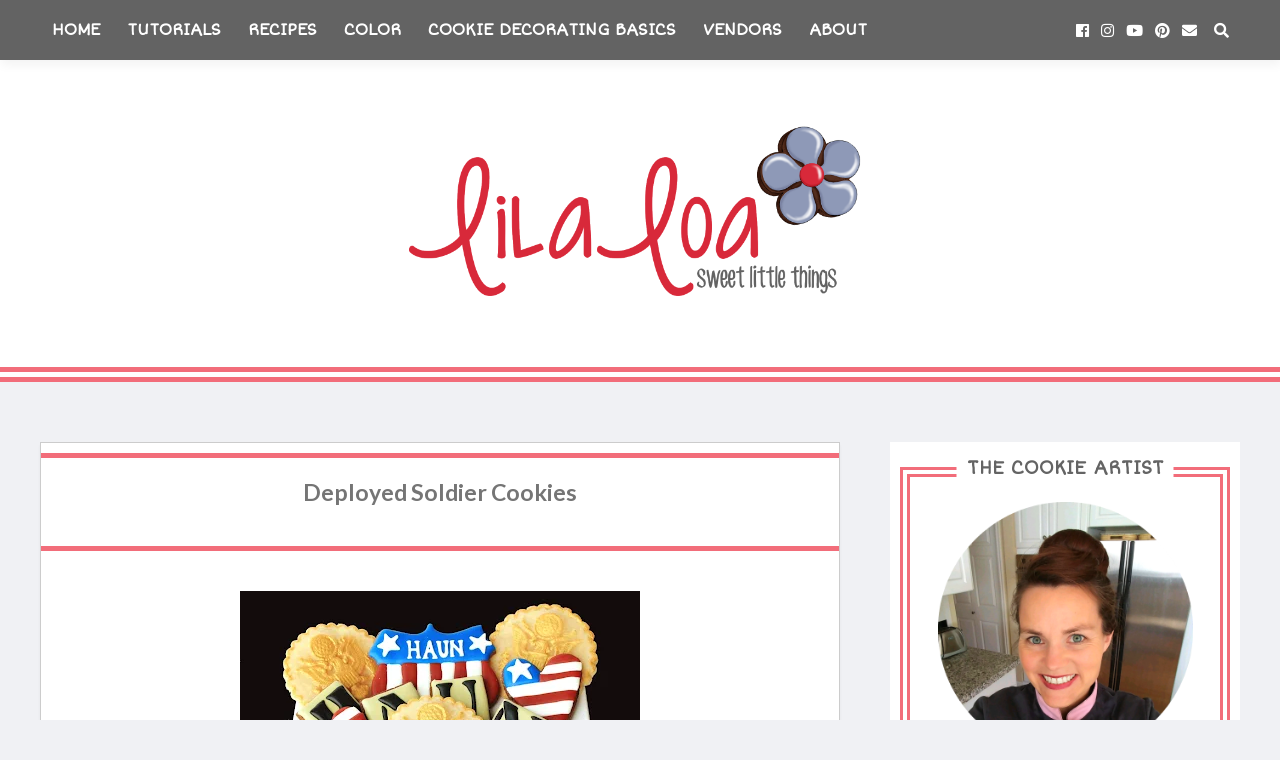

--- FILE ---
content_type: text/html; charset=UTF-8
request_url: https://www.lilaloa.com/2012/05/deployed-soldier-cookies.html
body_size: 38870
content:
<!DOCTYPE html>
<html dir='ltr' xmlns='http://www.w3.org/1999/xhtml' xmlns:b='http://www.google.com/2005/gml/b' xmlns:data='http://www.google.com/2005/gml/data' xmlns:expr='http://www.google.com/2005/gml/expr'>
<head>
<meta content='width=device-width, initial-scale=1' name='viewport'/>
<title>Deployed Soldier Cookies</title>
<link crossorigin='anonymous' href='https://use.fontawesome.com/releases/v5.1.0/css/all.css' integrity='sha384-lKuwvrZot6UHsBSfcMvOkWwlCMgc0TaWr+30HWe3a4ltaBwTZhyTEggF5tJv8tbt' rel='stylesheet'/>
<meta content='block-all-mixed-content' http-equiv='Content-Security-Policy'/>
<link href='https://fonts.googleapis.com/css?family=Pavanam|Short+Stack' rel='stylesheet'/>
<link href='//apps.shareaholic.com' rel='dns-prefetch'/>
<link href='//grace.shareaholic.com' rel='dns-prefetch'/>
<link href='//analytics.shareaholic.com' rel='dns-prefetch'/>
<link href='//recs.shareaholic.com' rel='dns-prefetch'/>
<link href='//go.shareaholic.com' rel='dns-prefetch'/>
<link href='//partner.shareaholic.com' rel='dns-prefetch'/>
<link as='script' href='//apps.shareaholic.com/assets/pub/shareaholic.js' rel='preload'/>
<!-- Global site tag (gtag.js) - Google Analytics -->
<script async='async' src='https://www.googletagmanager.com/gtag/js?id=UA-79647283-1'></script>
<script>
  window.dataLayer = window.dataLayer || [];
  function gtag(){dataLayer.push(arguments);}
  gtag('js', new Date());

  gtag('config', 'UA-79647283-1');
</script>
<!-- Google tag (gtag.js) -->
<script async='async' src='https://www.googletagmanager.com/gtag/js?id=G-G2ZYT89GCN'></script>
<script>
  window.dataLayer = window.dataLayer || [];
  function gtag(){dataLayer.push(arguments);}
  gtag('js', new Date());

  gtag('config', 'G-G2ZYT89GCN');
</script>
<!-- Google Tag Manager -->
<script>(function(w,d,s,l,i){w[l]=w[l]||[];w[l].push({'gtm.start':
new Date().getTime(),event:'gtm.js'});var f=d.getElementsByTagName(s)[0],
j=d.createElement(s),dl=l!='dataLayer'?'&l='+l:'';j.async=true;j.src=
'https://www.googletagmanager.com/gtm.js?id='+i+dl;f.parentNode.insertBefore(j,f);
})(window,document,'script','dataLayer','GTM-KS9XNNH');</script>
<!-- End Google Tag Manager -->
<meta content='text/html; charset=UTF-8' http-equiv='Content-Type'/>
<!-- Chrome, Firefox OS and Opera -->
<meta content='#f0f1f4' name='theme-color'/>
<!-- Windows Phone -->
<meta content='#f0f1f4' name='msapplication-navbutton-color'/>
<meta content='blogger' name='generator'/>
<link href='https://www.lilaloa.com/favicon.ico' rel='icon' type='image/x-icon'/>
<link href='https://www.lilaloa.com/2012/05/deployed-soldier-cookies.html' rel='canonical'/>
<link rel="alternate" type="application/atom+xml" title="Lila Loa - Atom" href="https://www.lilaloa.com/feeds/posts/default" />
<link rel="alternate" type="application/rss+xml" title="Lila Loa - RSS" href="https://www.lilaloa.com/feeds/posts/default?alt=rss" />
<link rel="service.post" type="application/atom+xml" title="Lila Loa - Atom" href="https://www.blogger.com/feeds/1614957929134095286/posts/default" />

<link rel="alternate" type="application/atom+xml" title="Lila Loa - Atom" href="https://www.lilaloa.com/feeds/3838995959641637824/comments/default" />
<!--Can't find substitution for tag [blog.ieCssRetrofitLinks]-->
<link href='https://blogger.googleusercontent.com/img/b/R29vZ2xl/AVvXsEhmgQkQ6HLO6DzmggrUGaQ1wDxR5kQIs42EiyWGwnNPUOP9VbbnneBeREJmR4oCgGa1KarnpwaxJDX_uU68bSrL-7xKBVXcxEJsyS2JTN5sy0LA1Aum-CL5Q1OPAsNvcxnhdZELABj2f4au/s400/IMG_7549wm.jpg' rel='image_src'/>
<meta content='https://www.lilaloa.com/2012/05/deployed-soldier-cookies.html' property='og:url'/>
<meta content='Deployed Soldier Cookies' property='og:title'/>
<meta content='All the cookie decorating tutorials, tips, recipes and color help you need to make easy and fun decorated sugar cookies!' property='og:description'/>
<meta content='https://blogger.googleusercontent.com/img/b/R29vZ2xl/AVvXsEhmgQkQ6HLO6DzmggrUGaQ1wDxR5kQIs42EiyWGwnNPUOP9VbbnneBeREJmR4oCgGa1KarnpwaxJDX_uU68bSrL-7xKBVXcxEJsyS2JTN5sy0LA1Aum-CL5Q1OPAsNvcxnhdZELABj2f4au/w1200-h630-p-k-no-nu/IMG_7549wm.jpg' property='og:image'/>
<meta content='Lila Loa' property='og:site_name'/>
<meta content='https://blogger.googleusercontent.com/img/b/R29vZ2xl/AVvXsEhmgQkQ6HLO6DzmggrUGaQ1wDxR5kQIs42EiyWGwnNPUOP9VbbnneBeREJmR4oCgGa1KarnpwaxJDX_uU68bSrL-7xKBVXcxEJsyS2JTN5sy0LA1Aum-CL5Q1OPAsNvcxnhdZELABj2f4au/s400/IMG_7549wm.jpg' property='og:image'/>
<meta content='1200' property='og:image:width'/>
<meta content='630' property='og:image:height'/>
<meta content='article' property='og:type'/>
<style type='text/css'>@font-face{font-family:'Calligraffitti';font-style:normal;font-weight:400;font-display:swap;src:url(//fonts.gstatic.com/s/calligraffitti/v20/46k2lbT3XjDVqJw3DCmCFjE0vkFeOZdjppN_.woff2)format('woff2');unicode-range:U+0000-00FF,U+0131,U+0152-0153,U+02BB-02BC,U+02C6,U+02DA,U+02DC,U+0304,U+0308,U+0329,U+2000-206F,U+20AC,U+2122,U+2191,U+2193,U+2212,U+2215,U+FEFF,U+FFFD;}@font-face{font-family:'Damion';font-style:normal;font-weight:400;font-display:swap;src:url(//fonts.gstatic.com/s/damion/v15/hv-XlzJ3KEUe_YZkZGw2EzJwV9J-.woff2)format('woff2');unicode-range:U+0100-02BA,U+02BD-02C5,U+02C7-02CC,U+02CE-02D7,U+02DD-02FF,U+0304,U+0308,U+0329,U+1D00-1DBF,U+1E00-1E9F,U+1EF2-1EFF,U+2020,U+20A0-20AB,U+20AD-20C0,U+2113,U+2C60-2C7F,U+A720-A7FF;}@font-face{font-family:'Damion';font-style:normal;font-weight:400;font-display:swap;src:url(//fonts.gstatic.com/s/damion/v15/hv-XlzJ3KEUe_YZkamw2EzJwVw.woff2)format('woff2');unicode-range:U+0000-00FF,U+0131,U+0152-0153,U+02BB-02BC,U+02C6,U+02DA,U+02DC,U+0304,U+0308,U+0329,U+2000-206F,U+20AC,U+2122,U+2191,U+2193,U+2212,U+2215,U+FEFF,U+FFFD;}@font-face{font-family:'Lato';font-style:normal;font-weight:400;font-display:swap;src:url(//fonts.gstatic.com/s/lato/v25/S6uyw4BMUTPHjxAwXiWtFCfQ7A.woff2)format('woff2');unicode-range:U+0100-02BA,U+02BD-02C5,U+02C7-02CC,U+02CE-02D7,U+02DD-02FF,U+0304,U+0308,U+0329,U+1D00-1DBF,U+1E00-1E9F,U+1EF2-1EFF,U+2020,U+20A0-20AB,U+20AD-20C0,U+2113,U+2C60-2C7F,U+A720-A7FF;}@font-face{font-family:'Lato';font-style:normal;font-weight:400;font-display:swap;src:url(//fonts.gstatic.com/s/lato/v25/S6uyw4BMUTPHjx4wXiWtFCc.woff2)format('woff2');unicode-range:U+0000-00FF,U+0131,U+0152-0153,U+02BB-02BC,U+02C6,U+02DA,U+02DC,U+0304,U+0308,U+0329,U+2000-206F,U+20AC,U+2122,U+2191,U+2193,U+2212,U+2215,U+FEFF,U+FFFD;}@font-face{font-family:'Lato';font-style:normal;font-weight:700;font-display:swap;src:url(//fonts.gstatic.com/s/lato/v25/S6u9w4BMUTPHh6UVSwaPGQ3q5d0N7w.woff2)format('woff2');unicode-range:U+0100-02BA,U+02BD-02C5,U+02C7-02CC,U+02CE-02D7,U+02DD-02FF,U+0304,U+0308,U+0329,U+1D00-1DBF,U+1E00-1E9F,U+1EF2-1EFF,U+2020,U+20A0-20AB,U+20AD-20C0,U+2113,U+2C60-2C7F,U+A720-A7FF;}@font-face{font-family:'Lato';font-style:normal;font-weight:700;font-display:swap;src:url(//fonts.gstatic.com/s/lato/v25/S6u9w4BMUTPHh6UVSwiPGQ3q5d0.woff2)format('woff2');unicode-range:U+0000-00FF,U+0131,U+0152-0153,U+02BB-02BC,U+02C6,U+02DA,U+02DC,U+0304,U+0308,U+0329,U+2000-206F,U+20AC,U+2122,U+2191,U+2193,U+2212,U+2215,U+FEFF,U+FFFD;}@font-face{font-family:'PT Sans';font-style:normal;font-weight:700;font-display:swap;src:url(//fonts.gstatic.com/s/ptsans/v18/jizfRExUiTo99u79B_mh0OOtLR8a8zILig.woff2)format('woff2');unicode-range:U+0460-052F,U+1C80-1C8A,U+20B4,U+2DE0-2DFF,U+A640-A69F,U+FE2E-FE2F;}@font-face{font-family:'PT Sans';font-style:normal;font-weight:700;font-display:swap;src:url(//fonts.gstatic.com/s/ptsans/v18/jizfRExUiTo99u79B_mh0OqtLR8a8zILig.woff2)format('woff2');unicode-range:U+0301,U+0400-045F,U+0490-0491,U+04B0-04B1,U+2116;}@font-face{font-family:'PT Sans';font-style:normal;font-weight:700;font-display:swap;src:url(//fonts.gstatic.com/s/ptsans/v18/jizfRExUiTo99u79B_mh0OCtLR8a8zILig.woff2)format('woff2');unicode-range:U+0100-02BA,U+02BD-02C5,U+02C7-02CC,U+02CE-02D7,U+02DD-02FF,U+0304,U+0308,U+0329,U+1D00-1DBF,U+1E00-1E9F,U+1EF2-1EFF,U+2020,U+20A0-20AB,U+20AD-20C0,U+2113,U+2C60-2C7F,U+A720-A7FF;}@font-face{font-family:'PT Sans';font-style:normal;font-weight:700;font-display:swap;src:url(//fonts.gstatic.com/s/ptsans/v18/jizfRExUiTo99u79B_mh0O6tLR8a8zI.woff2)format('woff2');unicode-range:U+0000-00FF,U+0131,U+0152-0153,U+02BB-02BC,U+02C6,U+02DA,U+02DC,U+0304,U+0308,U+0329,U+2000-206F,U+20AC,U+2122,U+2191,U+2193,U+2212,U+2215,U+FEFF,U+FFFD;}@font-face{font-family:'Playfair Display';font-style:normal;font-weight:900;font-display:swap;src:url(//fonts.gstatic.com/s/playfairdisplay/v40/nuFvD-vYSZviVYUb_rj3ij__anPXJzDwcbmjWBN2PKfsunDTbtPK-F2qC0usEw.woff2)format('woff2');unicode-range:U+0301,U+0400-045F,U+0490-0491,U+04B0-04B1,U+2116;}@font-face{font-family:'Playfair Display';font-style:normal;font-weight:900;font-display:swap;src:url(//fonts.gstatic.com/s/playfairdisplay/v40/nuFvD-vYSZviVYUb_rj3ij__anPXJzDwcbmjWBN2PKfsunDYbtPK-F2qC0usEw.woff2)format('woff2');unicode-range:U+0102-0103,U+0110-0111,U+0128-0129,U+0168-0169,U+01A0-01A1,U+01AF-01B0,U+0300-0301,U+0303-0304,U+0308-0309,U+0323,U+0329,U+1EA0-1EF9,U+20AB;}@font-face{font-family:'Playfair Display';font-style:normal;font-weight:900;font-display:swap;src:url(//fonts.gstatic.com/s/playfairdisplay/v40/nuFvD-vYSZviVYUb_rj3ij__anPXJzDwcbmjWBN2PKfsunDZbtPK-F2qC0usEw.woff2)format('woff2');unicode-range:U+0100-02BA,U+02BD-02C5,U+02C7-02CC,U+02CE-02D7,U+02DD-02FF,U+0304,U+0308,U+0329,U+1D00-1DBF,U+1E00-1E9F,U+1EF2-1EFF,U+2020,U+20A0-20AB,U+20AD-20C0,U+2113,U+2C60-2C7F,U+A720-A7FF;}@font-face{font-family:'Playfair Display';font-style:normal;font-weight:900;font-display:swap;src:url(//fonts.gstatic.com/s/playfairdisplay/v40/nuFvD-vYSZviVYUb_rj3ij__anPXJzDwcbmjWBN2PKfsunDXbtPK-F2qC0s.woff2)format('woff2');unicode-range:U+0000-00FF,U+0131,U+0152-0153,U+02BB-02BC,U+02C6,U+02DA,U+02DC,U+0304,U+0308,U+0329,U+2000-206F,U+20AC,U+2122,U+2191,U+2193,U+2212,U+2215,U+FEFF,U+FFFD;}@font-face{font-family:'Roboto';font-style:italic;font-weight:300;font-stretch:100%;font-display:swap;src:url(//fonts.gstatic.com/s/roboto/v50/KFOKCnqEu92Fr1Mu53ZEC9_Vu3r1gIhOszmOClHrs6ljXfMMLt_QuAX-k3Yi128m0kN2.woff2)format('woff2');unicode-range:U+0460-052F,U+1C80-1C8A,U+20B4,U+2DE0-2DFF,U+A640-A69F,U+FE2E-FE2F;}@font-face{font-family:'Roboto';font-style:italic;font-weight:300;font-stretch:100%;font-display:swap;src:url(//fonts.gstatic.com/s/roboto/v50/KFOKCnqEu92Fr1Mu53ZEC9_Vu3r1gIhOszmOClHrs6ljXfMMLt_QuAz-k3Yi128m0kN2.woff2)format('woff2');unicode-range:U+0301,U+0400-045F,U+0490-0491,U+04B0-04B1,U+2116;}@font-face{font-family:'Roboto';font-style:italic;font-weight:300;font-stretch:100%;font-display:swap;src:url(//fonts.gstatic.com/s/roboto/v50/KFOKCnqEu92Fr1Mu53ZEC9_Vu3r1gIhOszmOClHrs6ljXfMMLt_QuAT-k3Yi128m0kN2.woff2)format('woff2');unicode-range:U+1F00-1FFF;}@font-face{font-family:'Roboto';font-style:italic;font-weight:300;font-stretch:100%;font-display:swap;src:url(//fonts.gstatic.com/s/roboto/v50/KFOKCnqEu92Fr1Mu53ZEC9_Vu3r1gIhOszmOClHrs6ljXfMMLt_QuAv-k3Yi128m0kN2.woff2)format('woff2');unicode-range:U+0370-0377,U+037A-037F,U+0384-038A,U+038C,U+038E-03A1,U+03A3-03FF;}@font-face{font-family:'Roboto';font-style:italic;font-weight:300;font-stretch:100%;font-display:swap;src:url(//fonts.gstatic.com/s/roboto/v50/KFOKCnqEu92Fr1Mu53ZEC9_Vu3r1gIhOszmOClHrs6ljXfMMLt_QuHT-k3Yi128m0kN2.woff2)format('woff2');unicode-range:U+0302-0303,U+0305,U+0307-0308,U+0310,U+0312,U+0315,U+031A,U+0326-0327,U+032C,U+032F-0330,U+0332-0333,U+0338,U+033A,U+0346,U+034D,U+0391-03A1,U+03A3-03A9,U+03B1-03C9,U+03D1,U+03D5-03D6,U+03F0-03F1,U+03F4-03F5,U+2016-2017,U+2034-2038,U+203C,U+2040,U+2043,U+2047,U+2050,U+2057,U+205F,U+2070-2071,U+2074-208E,U+2090-209C,U+20D0-20DC,U+20E1,U+20E5-20EF,U+2100-2112,U+2114-2115,U+2117-2121,U+2123-214F,U+2190,U+2192,U+2194-21AE,U+21B0-21E5,U+21F1-21F2,U+21F4-2211,U+2213-2214,U+2216-22FF,U+2308-230B,U+2310,U+2319,U+231C-2321,U+2336-237A,U+237C,U+2395,U+239B-23B7,U+23D0,U+23DC-23E1,U+2474-2475,U+25AF,U+25B3,U+25B7,U+25BD,U+25C1,U+25CA,U+25CC,U+25FB,U+266D-266F,U+27C0-27FF,U+2900-2AFF,U+2B0E-2B11,U+2B30-2B4C,U+2BFE,U+3030,U+FF5B,U+FF5D,U+1D400-1D7FF,U+1EE00-1EEFF;}@font-face{font-family:'Roboto';font-style:italic;font-weight:300;font-stretch:100%;font-display:swap;src:url(//fonts.gstatic.com/s/roboto/v50/KFOKCnqEu92Fr1Mu53ZEC9_Vu3r1gIhOszmOClHrs6ljXfMMLt_QuGb-k3Yi128m0kN2.woff2)format('woff2');unicode-range:U+0001-000C,U+000E-001F,U+007F-009F,U+20DD-20E0,U+20E2-20E4,U+2150-218F,U+2190,U+2192,U+2194-2199,U+21AF,U+21E6-21F0,U+21F3,U+2218-2219,U+2299,U+22C4-22C6,U+2300-243F,U+2440-244A,U+2460-24FF,U+25A0-27BF,U+2800-28FF,U+2921-2922,U+2981,U+29BF,U+29EB,U+2B00-2BFF,U+4DC0-4DFF,U+FFF9-FFFB,U+10140-1018E,U+10190-1019C,U+101A0,U+101D0-101FD,U+102E0-102FB,U+10E60-10E7E,U+1D2C0-1D2D3,U+1D2E0-1D37F,U+1F000-1F0FF,U+1F100-1F1AD,U+1F1E6-1F1FF,U+1F30D-1F30F,U+1F315,U+1F31C,U+1F31E,U+1F320-1F32C,U+1F336,U+1F378,U+1F37D,U+1F382,U+1F393-1F39F,U+1F3A7-1F3A8,U+1F3AC-1F3AF,U+1F3C2,U+1F3C4-1F3C6,U+1F3CA-1F3CE,U+1F3D4-1F3E0,U+1F3ED,U+1F3F1-1F3F3,U+1F3F5-1F3F7,U+1F408,U+1F415,U+1F41F,U+1F426,U+1F43F,U+1F441-1F442,U+1F444,U+1F446-1F449,U+1F44C-1F44E,U+1F453,U+1F46A,U+1F47D,U+1F4A3,U+1F4B0,U+1F4B3,U+1F4B9,U+1F4BB,U+1F4BF,U+1F4C8-1F4CB,U+1F4D6,U+1F4DA,U+1F4DF,U+1F4E3-1F4E6,U+1F4EA-1F4ED,U+1F4F7,U+1F4F9-1F4FB,U+1F4FD-1F4FE,U+1F503,U+1F507-1F50B,U+1F50D,U+1F512-1F513,U+1F53E-1F54A,U+1F54F-1F5FA,U+1F610,U+1F650-1F67F,U+1F687,U+1F68D,U+1F691,U+1F694,U+1F698,U+1F6AD,U+1F6B2,U+1F6B9-1F6BA,U+1F6BC,U+1F6C6-1F6CF,U+1F6D3-1F6D7,U+1F6E0-1F6EA,U+1F6F0-1F6F3,U+1F6F7-1F6FC,U+1F700-1F7FF,U+1F800-1F80B,U+1F810-1F847,U+1F850-1F859,U+1F860-1F887,U+1F890-1F8AD,U+1F8B0-1F8BB,U+1F8C0-1F8C1,U+1F900-1F90B,U+1F93B,U+1F946,U+1F984,U+1F996,U+1F9E9,U+1FA00-1FA6F,U+1FA70-1FA7C,U+1FA80-1FA89,U+1FA8F-1FAC6,U+1FACE-1FADC,U+1FADF-1FAE9,U+1FAF0-1FAF8,U+1FB00-1FBFF;}@font-face{font-family:'Roboto';font-style:italic;font-weight:300;font-stretch:100%;font-display:swap;src:url(//fonts.gstatic.com/s/roboto/v50/KFOKCnqEu92Fr1Mu53ZEC9_Vu3r1gIhOszmOClHrs6ljXfMMLt_QuAf-k3Yi128m0kN2.woff2)format('woff2');unicode-range:U+0102-0103,U+0110-0111,U+0128-0129,U+0168-0169,U+01A0-01A1,U+01AF-01B0,U+0300-0301,U+0303-0304,U+0308-0309,U+0323,U+0329,U+1EA0-1EF9,U+20AB;}@font-face{font-family:'Roboto';font-style:italic;font-weight:300;font-stretch:100%;font-display:swap;src:url(//fonts.gstatic.com/s/roboto/v50/KFOKCnqEu92Fr1Mu53ZEC9_Vu3r1gIhOszmOClHrs6ljXfMMLt_QuAb-k3Yi128m0kN2.woff2)format('woff2');unicode-range:U+0100-02BA,U+02BD-02C5,U+02C7-02CC,U+02CE-02D7,U+02DD-02FF,U+0304,U+0308,U+0329,U+1D00-1DBF,U+1E00-1E9F,U+1EF2-1EFF,U+2020,U+20A0-20AB,U+20AD-20C0,U+2113,U+2C60-2C7F,U+A720-A7FF;}@font-face{font-family:'Roboto';font-style:italic;font-weight:300;font-stretch:100%;font-display:swap;src:url(//fonts.gstatic.com/s/roboto/v50/KFOKCnqEu92Fr1Mu53ZEC9_Vu3r1gIhOszmOClHrs6ljXfMMLt_QuAj-k3Yi128m0g.woff2)format('woff2');unicode-range:U+0000-00FF,U+0131,U+0152-0153,U+02BB-02BC,U+02C6,U+02DA,U+02DC,U+0304,U+0308,U+0329,U+2000-206F,U+20AC,U+2122,U+2191,U+2193,U+2212,U+2215,U+FEFF,U+FFFD;}@font-face{font-family:'Roboto';font-style:normal;font-weight:400;font-stretch:100%;font-display:swap;src:url(//fonts.gstatic.com/s/roboto/v50/KFO7CnqEu92Fr1ME7kSn66aGLdTylUAMa3GUBHMdazTgWw.woff2)format('woff2');unicode-range:U+0460-052F,U+1C80-1C8A,U+20B4,U+2DE0-2DFF,U+A640-A69F,U+FE2E-FE2F;}@font-face{font-family:'Roboto';font-style:normal;font-weight:400;font-stretch:100%;font-display:swap;src:url(//fonts.gstatic.com/s/roboto/v50/KFO7CnqEu92Fr1ME7kSn66aGLdTylUAMa3iUBHMdazTgWw.woff2)format('woff2');unicode-range:U+0301,U+0400-045F,U+0490-0491,U+04B0-04B1,U+2116;}@font-face{font-family:'Roboto';font-style:normal;font-weight:400;font-stretch:100%;font-display:swap;src:url(//fonts.gstatic.com/s/roboto/v50/KFO7CnqEu92Fr1ME7kSn66aGLdTylUAMa3CUBHMdazTgWw.woff2)format('woff2');unicode-range:U+1F00-1FFF;}@font-face{font-family:'Roboto';font-style:normal;font-weight:400;font-stretch:100%;font-display:swap;src:url(//fonts.gstatic.com/s/roboto/v50/KFO7CnqEu92Fr1ME7kSn66aGLdTylUAMa3-UBHMdazTgWw.woff2)format('woff2');unicode-range:U+0370-0377,U+037A-037F,U+0384-038A,U+038C,U+038E-03A1,U+03A3-03FF;}@font-face{font-family:'Roboto';font-style:normal;font-weight:400;font-stretch:100%;font-display:swap;src:url(//fonts.gstatic.com/s/roboto/v50/KFO7CnqEu92Fr1ME7kSn66aGLdTylUAMawCUBHMdazTgWw.woff2)format('woff2');unicode-range:U+0302-0303,U+0305,U+0307-0308,U+0310,U+0312,U+0315,U+031A,U+0326-0327,U+032C,U+032F-0330,U+0332-0333,U+0338,U+033A,U+0346,U+034D,U+0391-03A1,U+03A3-03A9,U+03B1-03C9,U+03D1,U+03D5-03D6,U+03F0-03F1,U+03F4-03F5,U+2016-2017,U+2034-2038,U+203C,U+2040,U+2043,U+2047,U+2050,U+2057,U+205F,U+2070-2071,U+2074-208E,U+2090-209C,U+20D0-20DC,U+20E1,U+20E5-20EF,U+2100-2112,U+2114-2115,U+2117-2121,U+2123-214F,U+2190,U+2192,U+2194-21AE,U+21B0-21E5,U+21F1-21F2,U+21F4-2211,U+2213-2214,U+2216-22FF,U+2308-230B,U+2310,U+2319,U+231C-2321,U+2336-237A,U+237C,U+2395,U+239B-23B7,U+23D0,U+23DC-23E1,U+2474-2475,U+25AF,U+25B3,U+25B7,U+25BD,U+25C1,U+25CA,U+25CC,U+25FB,U+266D-266F,U+27C0-27FF,U+2900-2AFF,U+2B0E-2B11,U+2B30-2B4C,U+2BFE,U+3030,U+FF5B,U+FF5D,U+1D400-1D7FF,U+1EE00-1EEFF;}@font-face{font-family:'Roboto';font-style:normal;font-weight:400;font-stretch:100%;font-display:swap;src:url(//fonts.gstatic.com/s/roboto/v50/KFO7CnqEu92Fr1ME7kSn66aGLdTylUAMaxKUBHMdazTgWw.woff2)format('woff2');unicode-range:U+0001-000C,U+000E-001F,U+007F-009F,U+20DD-20E0,U+20E2-20E4,U+2150-218F,U+2190,U+2192,U+2194-2199,U+21AF,U+21E6-21F0,U+21F3,U+2218-2219,U+2299,U+22C4-22C6,U+2300-243F,U+2440-244A,U+2460-24FF,U+25A0-27BF,U+2800-28FF,U+2921-2922,U+2981,U+29BF,U+29EB,U+2B00-2BFF,U+4DC0-4DFF,U+FFF9-FFFB,U+10140-1018E,U+10190-1019C,U+101A0,U+101D0-101FD,U+102E0-102FB,U+10E60-10E7E,U+1D2C0-1D2D3,U+1D2E0-1D37F,U+1F000-1F0FF,U+1F100-1F1AD,U+1F1E6-1F1FF,U+1F30D-1F30F,U+1F315,U+1F31C,U+1F31E,U+1F320-1F32C,U+1F336,U+1F378,U+1F37D,U+1F382,U+1F393-1F39F,U+1F3A7-1F3A8,U+1F3AC-1F3AF,U+1F3C2,U+1F3C4-1F3C6,U+1F3CA-1F3CE,U+1F3D4-1F3E0,U+1F3ED,U+1F3F1-1F3F3,U+1F3F5-1F3F7,U+1F408,U+1F415,U+1F41F,U+1F426,U+1F43F,U+1F441-1F442,U+1F444,U+1F446-1F449,U+1F44C-1F44E,U+1F453,U+1F46A,U+1F47D,U+1F4A3,U+1F4B0,U+1F4B3,U+1F4B9,U+1F4BB,U+1F4BF,U+1F4C8-1F4CB,U+1F4D6,U+1F4DA,U+1F4DF,U+1F4E3-1F4E6,U+1F4EA-1F4ED,U+1F4F7,U+1F4F9-1F4FB,U+1F4FD-1F4FE,U+1F503,U+1F507-1F50B,U+1F50D,U+1F512-1F513,U+1F53E-1F54A,U+1F54F-1F5FA,U+1F610,U+1F650-1F67F,U+1F687,U+1F68D,U+1F691,U+1F694,U+1F698,U+1F6AD,U+1F6B2,U+1F6B9-1F6BA,U+1F6BC,U+1F6C6-1F6CF,U+1F6D3-1F6D7,U+1F6E0-1F6EA,U+1F6F0-1F6F3,U+1F6F7-1F6FC,U+1F700-1F7FF,U+1F800-1F80B,U+1F810-1F847,U+1F850-1F859,U+1F860-1F887,U+1F890-1F8AD,U+1F8B0-1F8BB,U+1F8C0-1F8C1,U+1F900-1F90B,U+1F93B,U+1F946,U+1F984,U+1F996,U+1F9E9,U+1FA00-1FA6F,U+1FA70-1FA7C,U+1FA80-1FA89,U+1FA8F-1FAC6,U+1FACE-1FADC,U+1FADF-1FAE9,U+1FAF0-1FAF8,U+1FB00-1FBFF;}@font-face{font-family:'Roboto';font-style:normal;font-weight:400;font-stretch:100%;font-display:swap;src:url(//fonts.gstatic.com/s/roboto/v50/KFO7CnqEu92Fr1ME7kSn66aGLdTylUAMa3OUBHMdazTgWw.woff2)format('woff2');unicode-range:U+0102-0103,U+0110-0111,U+0128-0129,U+0168-0169,U+01A0-01A1,U+01AF-01B0,U+0300-0301,U+0303-0304,U+0308-0309,U+0323,U+0329,U+1EA0-1EF9,U+20AB;}@font-face{font-family:'Roboto';font-style:normal;font-weight:400;font-stretch:100%;font-display:swap;src:url(//fonts.gstatic.com/s/roboto/v50/KFO7CnqEu92Fr1ME7kSn66aGLdTylUAMa3KUBHMdazTgWw.woff2)format('woff2');unicode-range:U+0100-02BA,U+02BD-02C5,U+02C7-02CC,U+02CE-02D7,U+02DD-02FF,U+0304,U+0308,U+0329,U+1D00-1DBF,U+1E00-1E9F,U+1EF2-1EFF,U+2020,U+20A0-20AB,U+20AD-20C0,U+2113,U+2C60-2C7F,U+A720-A7FF;}@font-face{font-family:'Roboto';font-style:normal;font-weight:400;font-stretch:100%;font-display:swap;src:url(//fonts.gstatic.com/s/roboto/v50/KFO7CnqEu92Fr1ME7kSn66aGLdTylUAMa3yUBHMdazQ.woff2)format('woff2');unicode-range:U+0000-00FF,U+0131,U+0152-0153,U+02BB-02BC,U+02C6,U+02DA,U+02DC,U+0304,U+0308,U+0329,U+2000-206F,U+20AC,U+2122,U+2191,U+2193,U+2212,U+2215,U+FEFF,U+FFFD;}@font-face{font-family:'Roboto';font-style:normal;font-weight:700;font-stretch:100%;font-display:swap;src:url(//fonts.gstatic.com/s/roboto/v50/KFO7CnqEu92Fr1ME7kSn66aGLdTylUAMa3GUBHMdazTgWw.woff2)format('woff2');unicode-range:U+0460-052F,U+1C80-1C8A,U+20B4,U+2DE0-2DFF,U+A640-A69F,U+FE2E-FE2F;}@font-face{font-family:'Roboto';font-style:normal;font-weight:700;font-stretch:100%;font-display:swap;src:url(//fonts.gstatic.com/s/roboto/v50/KFO7CnqEu92Fr1ME7kSn66aGLdTylUAMa3iUBHMdazTgWw.woff2)format('woff2');unicode-range:U+0301,U+0400-045F,U+0490-0491,U+04B0-04B1,U+2116;}@font-face{font-family:'Roboto';font-style:normal;font-weight:700;font-stretch:100%;font-display:swap;src:url(//fonts.gstatic.com/s/roboto/v50/KFO7CnqEu92Fr1ME7kSn66aGLdTylUAMa3CUBHMdazTgWw.woff2)format('woff2');unicode-range:U+1F00-1FFF;}@font-face{font-family:'Roboto';font-style:normal;font-weight:700;font-stretch:100%;font-display:swap;src:url(//fonts.gstatic.com/s/roboto/v50/KFO7CnqEu92Fr1ME7kSn66aGLdTylUAMa3-UBHMdazTgWw.woff2)format('woff2');unicode-range:U+0370-0377,U+037A-037F,U+0384-038A,U+038C,U+038E-03A1,U+03A3-03FF;}@font-face{font-family:'Roboto';font-style:normal;font-weight:700;font-stretch:100%;font-display:swap;src:url(//fonts.gstatic.com/s/roboto/v50/KFO7CnqEu92Fr1ME7kSn66aGLdTylUAMawCUBHMdazTgWw.woff2)format('woff2');unicode-range:U+0302-0303,U+0305,U+0307-0308,U+0310,U+0312,U+0315,U+031A,U+0326-0327,U+032C,U+032F-0330,U+0332-0333,U+0338,U+033A,U+0346,U+034D,U+0391-03A1,U+03A3-03A9,U+03B1-03C9,U+03D1,U+03D5-03D6,U+03F0-03F1,U+03F4-03F5,U+2016-2017,U+2034-2038,U+203C,U+2040,U+2043,U+2047,U+2050,U+2057,U+205F,U+2070-2071,U+2074-208E,U+2090-209C,U+20D0-20DC,U+20E1,U+20E5-20EF,U+2100-2112,U+2114-2115,U+2117-2121,U+2123-214F,U+2190,U+2192,U+2194-21AE,U+21B0-21E5,U+21F1-21F2,U+21F4-2211,U+2213-2214,U+2216-22FF,U+2308-230B,U+2310,U+2319,U+231C-2321,U+2336-237A,U+237C,U+2395,U+239B-23B7,U+23D0,U+23DC-23E1,U+2474-2475,U+25AF,U+25B3,U+25B7,U+25BD,U+25C1,U+25CA,U+25CC,U+25FB,U+266D-266F,U+27C0-27FF,U+2900-2AFF,U+2B0E-2B11,U+2B30-2B4C,U+2BFE,U+3030,U+FF5B,U+FF5D,U+1D400-1D7FF,U+1EE00-1EEFF;}@font-face{font-family:'Roboto';font-style:normal;font-weight:700;font-stretch:100%;font-display:swap;src:url(//fonts.gstatic.com/s/roboto/v50/KFO7CnqEu92Fr1ME7kSn66aGLdTylUAMaxKUBHMdazTgWw.woff2)format('woff2');unicode-range:U+0001-000C,U+000E-001F,U+007F-009F,U+20DD-20E0,U+20E2-20E4,U+2150-218F,U+2190,U+2192,U+2194-2199,U+21AF,U+21E6-21F0,U+21F3,U+2218-2219,U+2299,U+22C4-22C6,U+2300-243F,U+2440-244A,U+2460-24FF,U+25A0-27BF,U+2800-28FF,U+2921-2922,U+2981,U+29BF,U+29EB,U+2B00-2BFF,U+4DC0-4DFF,U+FFF9-FFFB,U+10140-1018E,U+10190-1019C,U+101A0,U+101D0-101FD,U+102E0-102FB,U+10E60-10E7E,U+1D2C0-1D2D3,U+1D2E0-1D37F,U+1F000-1F0FF,U+1F100-1F1AD,U+1F1E6-1F1FF,U+1F30D-1F30F,U+1F315,U+1F31C,U+1F31E,U+1F320-1F32C,U+1F336,U+1F378,U+1F37D,U+1F382,U+1F393-1F39F,U+1F3A7-1F3A8,U+1F3AC-1F3AF,U+1F3C2,U+1F3C4-1F3C6,U+1F3CA-1F3CE,U+1F3D4-1F3E0,U+1F3ED,U+1F3F1-1F3F3,U+1F3F5-1F3F7,U+1F408,U+1F415,U+1F41F,U+1F426,U+1F43F,U+1F441-1F442,U+1F444,U+1F446-1F449,U+1F44C-1F44E,U+1F453,U+1F46A,U+1F47D,U+1F4A3,U+1F4B0,U+1F4B3,U+1F4B9,U+1F4BB,U+1F4BF,U+1F4C8-1F4CB,U+1F4D6,U+1F4DA,U+1F4DF,U+1F4E3-1F4E6,U+1F4EA-1F4ED,U+1F4F7,U+1F4F9-1F4FB,U+1F4FD-1F4FE,U+1F503,U+1F507-1F50B,U+1F50D,U+1F512-1F513,U+1F53E-1F54A,U+1F54F-1F5FA,U+1F610,U+1F650-1F67F,U+1F687,U+1F68D,U+1F691,U+1F694,U+1F698,U+1F6AD,U+1F6B2,U+1F6B9-1F6BA,U+1F6BC,U+1F6C6-1F6CF,U+1F6D3-1F6D7,U+1F6E0-1F6EA,U+1F6F0-1F6F3,U+1F6F7-1F6FC,U+1F700-1F7FF,U+1F800-1F80B,U+1F810-1F847,U+1F850-1F859,U+1F860-1F887,U+1F890-1F8AD,U+1F8B0-1F8BB,U+1F8C0-1F8C1,U+1F900-1F90B,U+1F93B,U+1F946,U+1F984,U+1F996,U+1F9E9,U+1FA00-1FA6F,U+1FA70-1FA7C,U+1FA80-1FA89,U+1FA8F-1FAC6,U+1FACE-1FADC,U+1FADF-1FAE9,U+1FAF0-1FAF8,U+1FB00-1FBFF;}@font-face{font-family:'Roboto';font-style:normal;font-weight:700;font-stretch:100%;font-display:swap;src:url(//fonts.gstatic.com/s/roboto/v50/KFO7CnqEu92Fr1ME7kSn66aGLdTylUAMa3OUBHMdazTgWw.woff2)format('woff2');unicode-range:U+0102-0103,U+0110-0111,U+0128-0129,U+0168-0169,U+01A0-01A1,U+01AF-01B0,U+0300-0301,U+0303-0304,U+0308-0309,U+0323,U+0329,U+1EA0-1EF9,U+20AB;}@font-face{font-family:'Roboto';font-style:normal;font-weight:700;font-stretch:100%;font-display:swap;src:url(//fonts.gstatic.com/s/roboto/v50/KFO7CnqEu92Fr1ME7kSn66aGLdTylUAMa3KUBHMdazTgWw.woff2)format('woff2');unicode-range:U+0100-02BA,U+02BD-02C5,U+02C7-02CC,U+02CE-02D7,U+02DD-02FF,U+0304,U+0308,U+0329,U+1D00-1DBF,U+1E00-1E9F,U+1EF2-1EFF,U+2020,U+20A0-20AB,U+20AD-20C0,U+2113,U+2C60-2C7F,U+A720-A7FF;}@font-face{font-family:'Roboto';font-style:normal;font-weight:700;font-stretch:100%;font-display:swap;src:url(//fonts.gstatic.com/s/roboto/v50/KFO7CnqEu92Fr1ME7kSn66aGLdTylUAMa3yUBHMdazQ.woff2)format('woff2');unicode-range:U+0000-00FF,U+0131,U+0152-0153,U+02BB-02BC,U+02C6,U+02DA,U+02DC,U+0304,U+0308,U+0329,U+2000-206F,U+20AC,U+2122,U+2191,U+2193,U+2212,U+2215,U+FEFF,U+FFFD;}</style>
<style id='page-skin-1' type='text/css'><!--
/*! normalize.css v3.0.1 | MIT License | git.io/normalize */
html{font-family:sans-serif;-ms-text-size-adjust:100%;-webkit-text-size-adjust:100%}body{margin:0}article,aside,details,figcaption,figure,footer,header,hgroup,main,nav,section,summary{display:block}audio,canvas,progress,video{display:inline-block;vertical-align:baseline}audio:not([controls]){display:none;height:0}[hidden],template{display:none}a{background:transparent}a:active,a:hover{outline:0}abbr[title]{border-bottom:1px dotted}b,strong{font-weight:bold}dfn{font-style:italic}h1{font-size:2em;margin:.67em 0}mark{background:#ff0;color:#000}small{font-size:80%}sub,sup{font-size:75%;line-height:0;position:relative;vertical-align:baseline}sup{top:-0.5em}sub{bottom:-0.25em}img{border:0}svg:not(:root){overflow:hidden}figure{margin:1em 40px}hr{-moz-box-sizing:content-box;box-sizing:content-box;height:0}pre{overflow:auto}code,kbd,pre,samp{font-family:monospace,monospace;font-size:1em}button,input,optgroup,select,textarea{color:inherit;font:inherit;margin:0}button{overflow:visible}button,select{text-transform:none}button,html input[type="button"],input[type="reset"],input[type="submit"]{-webkit-appearance:button;cursor:pointer}button[disabled],html input[disabled]{cursor:default}button::-moz-focus-inner,input::-moz-focus-inner{border:0;padding:0}input{line-height:normal}input[type="checkbox"],input[type="radio"]{box-sizing:border-box;padding:0}input[type="number"]::-webkit-inner-spin-button,input[type="number"]::-webkit-outer-spin-button{height:auto}input[type="search"]{-webkit-appearance:textfield;-moz-box-sizing:content-box;-webkit-box-sizing:content-box;box-sizing:content-box}input[type="search"]::-webkit-search-cancel-button,input[type="search"]::-webkit-search-decoration{-webkit-appearance:none}fieldset{border:1px solid #c0c0c0;margin:0 2px;padding:.35em .625em .75em}legend{border:0;padding:0}textarea{overflow:auto}optgroup{font-weight:bold}table{border-collapse:collapse;border-spacing:0}td,th{padding:0}
/* Slick */
.slick-slider
{
position: relative;
display: block;
box-sizing: border-box;
-webkit-user-select: none;
-moz-user-select: none;
-ms-user-select: none;
user-select: none;
-webkit-touch-callout: none;
-khtml-user-select: none;
-ms-touch-action: pan-y;
touch-action: pan-y;
-webkit-tap-highlight-color: transparent;
}
.slick-list
{
position: relative;
display: block;
overflow: hidden;
margin: 0;
padding: 0;
}
.slick-list:focus
{
outline: none;
}
.slick-list.dragging
{
cursor: pointer;
cursor: hand;
}
.slick-slider .slick-track,
.slick-slider .slick-list
{
-webkit-transform: translate3d(0, 0, 0);
-moz-transform: translate3d(0, 0, 0);
-ms-transform: translate3d(0, 0, 0);
-o-transform: translate3d(0, 0, 0);
transform: translate3d(0, 0, 0);
}
.slick-track
{
position: relative;
top: 0;
left: 0;
display: block;
}
.slick-track:before,
.slick-track:after
{
display: table;
content: '';
}
.slick-track:after
{
clear: both;
}
.slick-loading .slick-track
{
visibility: hidden;
}
.slick-slide
{
display: none;
float: left;
height: 100%;
min-height: 1px;
}
[dir='rtl'] .slick-slide
{
float: right;
}
.slick-slide img
{
display: block;
}
.slick-slide.slick-loading img
{
display: none;
}
.slick-slide.dragging img
{
pointer-events: none;
}
.slick-initialized .slick-slide
{
display: block;
}
.slick-loading .slick-slide
{
visibility: hidden;
}
.slick-vertical .slick-slide
{
display: block;
height: auto;
border: 1px solid transparent;
}
.slick-arrow.slick-hidden {
display: none;
}
/*!************************************************
*
* Template By: https://www.templates-builder.com
*
**************************************************/
*,
*:before,
*:after {
-webkit-box-sizing: border-box;
box-sizing: border-box;
}
.view-isPreview * {
outline-color: transparent !important;
}
body {
margin: 0;
min-height: 100vh;
overflow-x: hidden;
overflow-wrap: break-word;
word-break: break-word;
word-wrap: break-word;
color: #757575;
font: normal normal 15px Pavanam, sans-serif;
background-color: #f0f1f4;
}
svg {
box-sizing: content-box;
}
h1,
h2,
h3,
h4,
h5,
h6,
ul,
ol,
p {
margin: 0;
padding: 0;
}
.clearfix:after,
.clearfix:before {
content: '';
display: table;
width: 0;
height: 0;
}
.clearfix:after {
clear: both;
}
.text-center {
text-align: center;
}
img {
max-width: 100%;
}
h3 {
color: #757575;
font-size: 16px;
}
a {
text-decoration: none;
color: inherit;
}
a:hover {
opacity: 0.8;
}
.view-isSingleItem .post-body a {
color: #d82b3c;
}
blockquote {
color: #000;
font-size: x-large;
text-align: center;
}
.pos-rel {
position: relative;
}
.show {
display: block !important;
}
.show-ib {
display: inline-block !important;
}
.overflow-visible {
overflow: visible !important;
}
.mbs {
margin-bottom: 10px;
}
.frcb {
display: -webkit-box;
display: -ms-flexbox;
display: flex;
-webkit-box-orient: horizontal;
-webkit-box-direction: normal;
-ms-flex-direction: row;
flex-direction: row;
-webkit-box-align: center;
-ms-flex-align: center;
align-items: center;
-webkit-box-pack: justify;
-ms-flex-pack: justify;
justify-content: space-between;
}
.frsrb {
display: -webkit-box !important;
display: -ms-flexbox !important;
display: flex !important;
-webkit-box-orient: horizontal;
-webkit-box-direction: normal;
-ms-flex-direction: row;
flex-direction: row;
-webkit-box-align: stretch;
-ms-flex-align: stretch;
align-items: stretch;
-webkit-box-pack: justify;
-ms-flex-pack: justify;
justify-content: space-between;
}
.display-ib {
display: inline-block;
}
.hide {
display: none !important;
}
.hidden {
display: none;
}
.invisible {
visibility: hidden;
}
.fadeIn {
opacity: 1 !important;
visibility: visible !important;
}
.container {
max-width: 1200px;
margin-left: auto;
margin-right: auto;
}
.post-share-buttons.post-share-buttons-top {
display: none;
}
.post-image-wrapper-full {
margin: -30px -30px 0;
}
.hr-line {
width: 240px;
height: 1px;
margin: 17px auto;
}
.post-outer-container .svg-icon-24 {
fill: #555;
}
.post-body ul, .post-body ol {
padding-left: 45px;
margin-bottom: 12px;
}
/* Share Effect
---------------------------------------------*/
.share-effect-wrapper * {
-webkit-transition: all 0.3s;
transition: all 0.3s;
}
.share-effect-wrapper {
position: relative;
}
.share-effect {
position: absolute;
left: 50%;
right: 0;
top: 50%;
bottom: 0;
color: #fff;
text-align: center;
width: 120px;
height: 120px;
margin-left: -60px;
margin-top: -60px;
border: 2px solid #fff;
opacity: 0;
visibility: hidden;
-webkit-transform: scale(.5);
transform: scale(.5);
background: rgba(0, 0, 0, 0.55);
}
.share-effect-wrapper:hover .share-effect {
opacity: 1;
visibility: visible;
-webkit-transform: rotate(45deg) scale(1);
transform: rotate(45deg) scale(1);
}
.share-effect-overlay {
width: 100%;
height: 100%;
-webkit-transform: rotate(45deg) scale(2);
transform: rotate(45deg) scale(2);
}
.share-effect-wrapper:hover .share-effect-overlay {
-webkit-transform: rotate(-45deg) scale(1);
transform: rotate(-45deg) scale(1);
}
.share-effect p {
position: absolute;
left: 21px;
right: 0;
top: 27px;
bottom: 0;
width: 75px;
}
.share-effect p a {
display: inline-block;
}
.share-effect p a:nth-child(1) {
-webkit-transform: translate3d(-60px, -60px, 0);
transform: translate3d(-60px, -60px, 0);
margin-right: 15px;
margin-bottom: 15px;
}
.share-effect p a:nth-child(2) {
-webkit-transform: translate3d(60px, -60px, 0);
transform: translate3d(60px, -60px, 0);
}
.share-effect p a:nth-child(3) {
-webkit-transform: translate3d(-60px, 60px, 0);
transform: translate3d(-60px, 60px, 0);
margin-right: 15px;
}
.share-effect p a:nth-child(4) {
-webkit-transform: translate3d(60px, 60px, 0);
transform: translate3d(60px, 60px, 0);
}
.share-effect-wrapper:hover .share-effect p a {
-webkit-transform: translate3d(0, 0, 0);
transform: translate3d(0, 0, 0);
}
.post-share_link {
display: inline-block;
width: 24px;
height: 24px;
text-align: center;
line-height: 24px;
border-radius: 24px;
color: #fff !important;
font-size: .75rem;
margin-right: 3px;
}
.post-share_link.facebook {
background: #3F5B9B;
}
.post-share_link.pinterest {
background: #E22020;
}
.post-share_link.twitter {
background: #1C97DE;
}
.post-share_link.googleplus {
background: #E82C2C;
}
.bg-facebook {
background: #3F5B9B;
}
.bg-pinterest {
background: #E22020;
}
.bg-twitter {
background: #1C97DE;
}
.bg-instagram {
background: #A4745B;
}
.bg-google-plus {
background: #E82C2C;
}
.bg-vimeo {
background: #4AA1D9;
}
.bg-email {
}
.bg-youtube {
background: #F16261;
}
.bg-tumblr {
background: #4D7EA3;
}
.bg-bloglovin {
background: #6B6B6B;
}
.bg-snapchat {
background: #FFFC00;
}
.bg-telegram {
background: #2FA7DB;
}
.bg-linkedin {
background: #0478B4;
}
.bg-etsy {
background: #C85303;
}
.bg-flickr {
background: #0469DD;
}
.float-container::after {
clear: both;
content: '';
display: table
}
.clearboth {
clear: both
}
#comments .comment .comment-actions,
.subscribe-popup .FollowByEmail .follow-by-email-submit,
.widget.Profile .profile-link,
.widget.Profile .profile-link.visit-profile {
background: 0 0;
border: 0;
box-shadow: none;
color: #d8293a;
cursor: pointer;
font-size: 14px;
font-weight: 700;
outline: 0;
text-decoration: none;
text-transform: uppercase;
width: auto
}
.dim-overlay {
background-color: rgba(0, 0, 0, .54);
height: 100vh;
left: 0;
position: fixed;
top: 0;
width: 100%
}
#sharing-dim-overlay {
background-color: transparent
}
input::-ms-clear {
display: none
}
.loading-spinner-large {
-webkit-animation: mspin-rotate 1.568s infinite linear;
animation: mspin-rotate 1.568s infinite linear;
height: 48px;
overflow: hidden;
position: absolute;
width: 48px;
z-index: 200
}
.loading-spinner-large > div {
-webkit-animation: mspin-revrot 5332ms infinite steps(4);
animation: mspin-revrot 5332ms infinite steps(4)
}
.loading-spinner-large > div > div {
-webkit-animation: mspin-singlecolor-large-film 1333ms infinite steps(81);
animation: mspin-singlecolor-large-film 1333ms infinite steps(81);
background-size: 100%;
height: 48px;
width: 3888px
}
.mspin-black-large > div > div,
.mspin-grey_54-large > div > div {
background-image: url(https://www.blogblog.com/indie/mspin_black_large.svg)
}
.mspin-white-large > div > div {
background-image: url(https://www.blogblog.com/indie/mspin_white_large.svg)
}
.mspin-grey_54-large {
opacity: .54
}
@-webkit-keyframes mspin-singlecolor-large-film {
from {
-webkit-transform: translateX(0);
transform: translateX(0)
}
to {
-webkit-transform: translateX(-3888px);
transform: translateX(-3888px)
}
}
@keyframes mspin-singlecolor-large-film {
from {
-webkit-transform: translateX(0);
transform: translateX(0)
}
to {
-webkit-transform: translateX(-3888px);
transform: translateX(-3888px)
}
}
@-webkit-keyframes mspin-rotate {
from {
-webkit-transform: rotate(0);
transform: rotate(0)
}
to {
-webkit-transform: rotate(360deg);
transform: rotate(360deg)
}
}
@keyframes mspin-rotate {
from {
-webkit-transform: rotate(0);
transform: rotate(0)
}
to {
-webkit-transform: rotate(360deg);
transform: rotate(360deg)
}
}
@-webkit-keyframes mspin-revrot {
from {
-webkit-transform: rotate(0);
transform: rotate(0)
}
to {
-webkit-transform: rotate(-360deg);
transform: rotate(-360deg)
}
}
@keyframes mspin-revrot {
from {
-webkit-transform: rotate(0);
transform: rotate(0)
}
to {
-webkit-transform: rotate(-360deg);
transform: rotate(-360deg)
}
}
#main {
outline: 0
}
.main-heading {
position: absolute;
clip: rect(1px, 1px, 1px, 1px);
padding: 0;
border: 0;
height: 1px;
width: 1px;
overflow: hidden
}
.BLOG_mobile_video_class {
display: none
}
body .CSS_LIGHTBOX {
z-index: 900
}
.extendable .show-less,
.extendable .show-more {
border-color: #d8293a;
color: #d8293a;
margin-top: 8px
}
.extendable .show-less.hidden,
.extendable .show-more.hidden {
display: none
}
.inline-ad {
display: none;
max-width: 100%;
overflow: hidden
}
#cookieChoiceInfo {
bottom: 0;
top: auto;
display:none;
}
iframe.b-hbp-video {
border: 0
}
.view-isSingleItem .post-body img {
height: auto;
}
.post-body img {
max-width: 100%;
margin-top:10px;
margin-bottom:10px;
}
.post-body iframe {
max-width: 100%
}
.post-body a[imageanchor="1"] {
display: inline-block
}
.byline {
margin-right: 1em
}
.byline:last-child {
margin-right: 0
}
.link-copied-dialog {
max-width: 520px;
outline: 0
}
.link-copied-dialog .modal-dialog-buttons {
margin-top: 8px
}
.link-copied-dialog .goog-buttonset-default {
background: 0 0;
border: 0
}
.link-copied-dialog .goog-buttonset-default:focus {
outline: 0
}
.paging-control-container {
margin-bottom: 16px
}
.paging-control-container .paging-control {
display: inline-block
}
.paging-control-container .comment-range-text::after,
.paging-control-container .paging-control {
color: #d8293a
}
.paging-control-container .comment-range-text,
.paging-control-container .paging-control {
margin-right: 8px
}
.paging-control-container .comment-range-text::after,
.paging-control-container .paging-control::after {
content: '\00B7';
cursor: default;
padding-left: 8px;
pointer-events: none
}
.paging-control-container .comment-range-text:last-child::after,
.paging-control-container .paging-control:last-child::after {
content: none
}
.byline.reactions iframe {
height: 20px
}
.b-notification {
color: #000;
background-color: #fff;
border-bottom: solid 1px #000;
box-sizing: border-box;
padding: 16px 32px;
text-align: center
}
.b-notification.visible {
-webkit-transition: margin-top .3s cubic-bezier(.4, 0, .2, 1);
transition: margin-top .3s cubic-bezier(.4, 0, .2, 1)
}
.b-notification.invisible {
position: absolute
}
.b-notification-close {
position: absolute;
right: 8px;
top: 8px
}
.no-posts-message {
line-height: 40px;
text-align: center
}
@media screen and (max-width:800px) {
body.item-view .post-body a[imageanchor="1"][style*="float: left;"],
body.item-view .post-body a[imageanchor="1"][style*="float: right;"] {
float: none!important;
clear: none!important
}
body.item-view .post-body a[imageanchor="1"] img {
display: block;
height: auto;
margin: 0 auto
}
body.item-view .post-body > .separator:first-child > a[imageanchor="1"]:first-child {
margin-top: 20px
}
.post-body a[imageanchor] {
display: block
}
body.item-view .post-body a[imageanchor="1"] {
margin-left: 0!important;
margin-right: 0!important
}
body.item-view .post-body a[imageanchor="1"] + a[imageanchor="1"] {
margin-top: 16px
}
}
.item-control {
display: none
}
#idc-container-parent #idc-container {
padding-left: 20px;
padding-right: 20px;
width: auto;
height:100%;
background: #F0F2FF;
padding-top:20px;
}
#idc-container .idc-c .idc-i {
background: #A5ADC5;
}
#idc-commentcount_label, #idc-container h3, .idc-c-m label {
color: #E05461;
font-family: 'Short Stack', cursive;
text-transform:uppercase;
font-size:20px;
}
.idc-c-t {
background: #fff!important;
padding:10px !important;
}
#idc-container div {
font-size: 17px !important;
}
#idc-container .idc-btn_s span, #idc-container .idc-btn_l span {
height: 29px !important;
}
#idc-container .idc-c .idc-i span, #idc-container .idc-c .idc-i a {
color: #fff!important;
}
#comments {
margin-top: 20px;
padding: 0 25px;
}
#comments .comment-thread ol {
margin: 0;
padding-left: 0;
padding-left: 0
}
#comments .comment .comment-replybox-single,
#comments .comment-thread .comment-replies {
margin-left: 60px
}
#comments .comment-thread .thread-count {
display: none
}
#comments .comment {
list-style-type: none;
padding: 0 0 50px;
position: relative
}
#comments .comment .comment {
padding-bottom: 8px
}
.comment .avatar-image-container {
position: absolute
}
.comment .avatar-image-container img {
border-radius: 50%
}
.avatar-image-container svg,
.comment .avatar-image-container .avatar-icon {
border-radius: 50%;
border: solid 1px #777;
box-sizing: border-box;
fill: #777;
height: 35px;
margin: 0;
padding: 7px;
width: 35px
}
.comment-replies .comment:first-child {
margin-top: 25px;
}
.comment .comment-block {
margin-top: 10px;
margin-left: 60px;
padding-bottom: 0
}
#comments .comment-author-header-wrapper {
margin-left: 40px
}
#comments .comment .thread-expanded .comment-block {
padding-bottom: 20px
}
#comments .comment .comment-header .user,
#comments .comment .comment-header .user a {
color: #E05461;
font-style: normal;
font-weight: 700
}
#comments .comment .comment-actions {
bottom: 0;
margin-bottom: 15px;
position: absolute;
text-transform: none;
font-weight: 400;
}
#comments .comment .comment-actions > * {
margin-right: 8px
}
#comments .comment .comment-header .datetime {
bottom: 0;
color: #777;
display: inline-block;
font-size: 13px;
font-style: italic;
margin-left: 8px
}
#comments .comment .comment-footer .comment-timestamp a,
#comments .comment .comment-header .datetime a {
color: #666;
}
#comments .comment .comment-content,
.comment .comment-body {
margin-top: 12px;
word-break: break-word
}
.comment-body {
margin-bottom: 12px
}
#comments.embed[data-num-comments="0"] {
border: 0;
margin-top: 0;
padding-top: 0
}
#comments.embed[data-num-comments="0"] #comment-post-message,
#comments.embed[data-num-comments="0"] div.comment-form > p,
#comments.embed[data-num-comments="0"] p.comment-footer {
display: none
}
#comment-editor-src {
display: none
}
.comments .comments-content .loadmore.loaded {
max-height: 0;
opacity: 0;
overflow: hidden
}
.extendable .remaining-items {
height: 0;
overflow: hidden;
-webkit-transition: height .3s cubic-bezier(.4, 0, .2, 1);
transition: height .3s cubic-bezier(.4, 0, .2, 1)
}
.extendable .remaining-items.expanded {
height: auto
}
.svg-icon-24,
.svg-icon-24-button {
cursor: pointer;
height: 24px;
width: 24px;
min-width: 24px
}
.touch-icon {
margin: -12px;
padding: 12px
}
.touch-icon:active,
.touch-icon:focus {
background-color: rgba(153, 153, 153, .4);
border-radius: 50%
}
svg:not(:root).touch-icon {
overflow: visible
}
html[dir=rtl] .rtl-reversible-icon {
-webkit-transform: scaleX(-1);
-ms-transform: scaleX(-1);
transform: scaleX(-1)
}
.svg-icon-24-button,
.touch-icon-button {
background: 0 0;
border: 0;
margin: 0;
outline: 0;
padding: 0
}
.touch-icon-button .touch-icon:active,
.touch-icon-button .touch-icon:focus {
background-color: transparent
}
.touch-icon-button:active .touch-icon,
.touch-icon-button:focus .touch-icon {
background-color: rgba(153, 153, 153, .4);
border-radius: 50%
}
.Profile .default-avatar-wrapper .avatar-icon {
border-radius: 50%;
border: solid 1px #777;
box-sizing: border-box;
fill: #777;
margin: 0
}
.Profile .individual .default-avatar-wrapper .avatar-icon {
padding: 25px
}
.Profile .individual .avatar-icon,
.Profile .individual .profile-img {
height: 120px;
width: 120px
}
.Profile .team .default-avatar-wrapper .avatar-icon {
padding: 8px
}
.Profile .team .avatar-icon,
.Profile .team .default-avatar-wrapper,
.Profile .team .profile-img {
height: 40px;
width: 40px
}
.snippet-container {
margin: 0;
position: relative;
overflow: hidden
}
.snippet-fade {
bottom: 0;
box-sizing: border-box;
position: absolute;
width: 96px
}
.snippet-fade {
right: 0
}
.snippet-fade:after {
content: '\2026'
}
.snippet-fade:after {
float: right
}
.post-bottom {
-webkit-box-align: center;
-webkit-align-items: center;
-ms-flex-align: center;
align-items: center;
display: -webkit-box;
display: -webkit-flex;
display: -ms-flexbox;
display: flex;
-webkit-flex-wrap: wrap;
-ms-flex-wrap: wrap;
flex-wrap: wrap
}
.post-footer {
-webkit-box-flex: 1;
-webkit-flex: 1 1 auto;
-ms-flex: 1 1 auto;
flex: 1 1 auto;
-webkit-flex-wrap: wrap;
-ms-flex-wrap: wrap;
flex-wrap: wrap;
-webkit-box-ordinal-group: 2;
-webkit-order: 1;
-ms-flex-order: 1;
order: 1
}
.post-footer > * {
-webkit-box-flex: 0;
-webkit-flex: 0 1 auto;
-ms-flex: 0 1 auto;
flex: 0 1 auto
}
.post-footer .byline:last-child {
margin-right: 1em
}
.jump-link {
-webkit-box-flex: 0;
-webkit-flex: 0 0 auto;
-ms-flex: 0 0 auto;
flex: 0 0 auto;
-webkit-box-ordinal-group: 3;
-webkit-order: 2;
-ms-flex-order: 2;
order: 2
}
.centered-top-placeholder {
display: none
}
.centered-top-container .Header .replaced h1,
.centered-top-placeholder .Header .replaced h1 {
display: none
}
.collapsible {
-webkit-transition: height .3s cubic-bezier(.4, 0, .2, 1);
transition: height .3s cubic-bezier(.4, 0, .2, 1)
}
.collapsible,
.collapsible > summary {
display: block;
overflow: hidden
}
.collapsible > :not(summary) {
display: none
}
.collapsible[open] > :not(summary) {
display: block
}
.collapsible:focus,
.collapsible > summary:focus {
outline: 0
}
.collapsible > summary {
cursor: pointer;
display: block;
padding: 0
}
.collapsible:focus > summary,
.collapsible > summary:focus {
background-color: transparent
}
.collapsible > summary::-webkit-details-marker {
display: none
}
.collapsible-title {
-webkit-box-align: center;
-webkit-align-items: center;
-ms-flex-align: center;
align-items: center;
display: -webkit-box;
display: -webkit-flex;
display: -ms-flexbox;
display: flex
}
.collapsible-title .title {
-webkit-box-flex: 1;
-webkit-flex: 1 1 auto;
-ms-flex: 1 1 auto;
flex: 1 1 auto;
-webkit-box-ordinal-group: 1;
-webkit-order: 0;
-ms-flex-order: 0;
order: 0;
overflow: hidden;
text-overflow: ellipsis;
white-space: nowrap
}
.collapsible-title .chevron-down,
.collapsible[open] .collapsible-title .chevron-up {
display: block
}
.collapsible-title .chevron-up,
.collapsible[open] .collapsible-title .chevron-down {
display: none
}
.flat-button {
cursor: pointer;
display: inline-block;
font-weight: 700;
text-transform: uppercase;
border-radius: 2px;
padding: 8px;
margin: -8px
}
.flat-icon-button {
background: 0 0;
border: 0;
margin: 0;
outline: 0;
padding: 0;
margin: -12px;
padding: 12px;
cursor: pointer;
box-sizing: content-box;
display: inline-block;
line-height: 0
}
.flat-icon-button,
.flat-icon-button .splash-wrapper {
border-radius: 50%
}
.flat-icon-button .splash.animate {
-webkit-animation-duration: .3s;
animation-duration: .3s
}
.overflowable-container {
max-height: 46px;
overflow: hidden;
position: relative
}
.overflow-button {
cursor: pointer
}
#overflowable-dim-overlay {
background: 0 0
}
.pill-button {
background: 0 0;
border: 1px solid;
border-radius: 12px;
cursor: pointer;
display: inline-block;
padding: 4px 16px;
text-transform: uppercase
}
.ripple {
position: relative
}
.ripple > * {
z-index: 1
}
.splash-wrapper {
bottom: 0;
left: 0;
overflow: hidden;
pointer-events: none;
position: absolute;
right: 0;
top: 0;
z-index: 0
}
.splash {
background: #ccc;
border-radius: 100%;
display: block;
opacity: .6;
position: absolute;
-webkit-transform: scale(0);
-ms-transform: scale(0);
transform: scale(0)
}
.splash.animate {
-webkit-animation: ripple-effect .4s linear;
animation: ripple-effect .4s linear
}
@-webkit-keyframes ripple-effect {
100% {
opacity: 0;
-webkit-transform: scale(2.5);
transform: scale(2.5)
}
}
@keyframes ripple-effect {
100% {
opacity: 0;
-webkit-transform: scale(2.5);
transform: scale(2.5)
}
}
.widget.Sharing .sharing-button {
display: none
}
.widget.Sharing .sharing-buttons li {
padding: 0
}
.widget.Sharing .sharing-buttons li span {
display: none
}
.centered-bottom .share-buttons .svg-icon-24,
.share-buttons .svg-icon-24 {
fill: #222;
}
.sharing-open.touch-icon-button:active .touch-icon,
.sharing-open.touch-icon-button:focus .touch-icon {
background-color: transparent
}
.share-buttons {
background-color: #fff;
border-radius: 2px;
box-shadow: 0 2px 2px 0 rgba(0, 0, 0, .14), 0 3px 1px -2px rgba(0, 0, 0, .2), 0 1px 5px 0 rgba(0, 0, 0, .12);
color: #222;
list-style: none;
margin: 0;
padding: 8px 0;
position: absolute;
top: -11px;
min-width: 200px;
z-index: 101
}
.share-buttons.hidden {
display: none
}
.sharing-button {
background: 0 0;
border: 0;
margin: 0;
outline: 0;
padding: 0;
cursor: pointer
}
.share-buttons li {
margin: 0;
height: 48px
}
.share-buttons li:last-child {
margin-bottom: 0
}
.share-buttons li .sharing-platform-button {
box-sizing: border-box;
cursor: pointer;
display: block;
height: 100%;
margin-bottom: 0;
padding: 0 16px;
position: relative;
width: 100%
}
.share-buttons li .sharing-platform-button:focus,
.share-buttons li .sharing-platform-button:hover {
background-color: rgba(128, 128, 128, .1);
outline: 0
}
.share-buttons li svg[class*=" sharing-"],
.share-buttons li svg[class^=sharing-] {
position: absolute;
top: 10px
}
.share-buttons li span.sharing-platform-button {
position: relative;
top: 0
}
.share-buttons li .platform-sharing-text {
display: block;
font-size: 16px;
line-height: 48px;
white-space: nowrap
}
.share-buttons li .platform-sharing-text {
margin-left: 56px
}
.BlogArchive li {
margin: 16px 0;
list-style:none;
}
.BlogArchive li:last-child {
margin-bottom: 0
}
.Label li a {
display: inline-block
}
.BlogArchive .post-count,
.Label .label-count {
float: right;
margin-left: .25em
}
.BlogArchive .post-count::before,
.Label .label-count::before {
content: '('
}
.BlogArchive .post-count::after,
.Label .label-count::after {
content: ')'
}
.widget.Translate .skiptranslate > div {
display: block!important
}
.widget.Profile .profile-link {
display: -webkit-box;
display: -webkit-flex;
display: -ms-flexbox;
display: flex
}
.widget.Profile .team-member .default-avatar-wrapper,
.widget.Profile .team-member .profile-img {
-webkit-box-flex: 0;
-webkit-flex: 0 0 auto;
-ms-flex: 0 0 auto;
flex: 0 0 auto;
margin-right: 1em
}
.widget.Profile .individual .profile-link {
-webkit-box-orient: vertical;
-webkit-box-direction: normal;
-webkit-flex-direction: column;
-ms-flex-direction: column;
flex-direction: column
}
.widget.Profile .team .profile-link .profile-name {
-webkit-align-self: center;
-ms-flex-item-align: center;
-ms-grid-row-align: center;
align-self: center;
display: block;
-webkit-box-flex: 1;
-webkit-flex: 1 1 auto;
-ms-flex: 1 1 auto;
flex: 1 1 auto
}
.dim-overlay {
background-color: rgba(0, 0, 0, .54);
z-index: 100
}
.dialog {
box-shadow: 0 2px 2px 0 rgba(0, 0, 0, .14), 0 3px 1px -2px rgba(0, 0, 0, .2), 0 1px 5px 0 rgba(0, 0, 0, .12);
background: #ffffff;
box-sizing: border-box;
color: #757575;
padding: 30px;
position: fixed;
text-align: center;
width: calc(100% - 24px);
z-index: 101
}
.dialog input[type=email],
.dialog input[type=text] {
background-color: transparent;
border: 0;
border-bottom: solid 1px rgba(117, 117, 117, .12);
color: #757575;
display: block;
font-family: Pavanam, sans-serif;
font-size: 16px;
line-height: 24px;
margin: auto;
padding-bottom: 7px;
outline: 0;
text-align: center;
width: 100%
}
.dialog input[type=email]::-webkit-input-placeholder,
.dialog input[type=text]::-webkit-input-placeholder {
color: #757575
}
.dialog input[type=email]::-moz-placeholder,
.dialog input[type=text]::-moz-placeholder {
color: #757575
}
.dialog input[type=email]:-ms-input-placeholder,
.dialog input[type=text]:-ms-input-placeholder {
color: #757575
}
.dialog input[type=email]::placeholder,
.dialog input[type=text]::placeholder {
color: #757575
}
.dialog input[type=email]:focus,
.dialog input[type=text]:focus {
border-bottom: solid 2px #d8293a;
padding-bottom: 6px
}
.dialog input.no-cursor {
color: transparent;
text-shadow: 0 0 0 #757575
}
.dialog input.no-cursor:focus {
outline: 0
}
.dialog input.no-cursor:focus {
outline: 0
}
.dialog input[type=submit] {
font-family: Pavanam, sans-serif
}
.dialog .goog-buttonset-default {
color: #d8293a
}
}
.centered-bottom .share-buttons .svg-icon-24,
.share-buttons .svg-icon-24 {
fill: #222
}
.pill-button {
font-size: 12px
}
.page_body.has-vertical-ads .centered .centered-bottom {
display: inline-block;
width: calc(100% - 176px)
}
.header-widget img {
width:40%;
height:auto;
}
.Header h2 {
line-height: normal;
text-align: center;
width: 100%;
color: #444444;
font: normal bold 30px Calligraffitti;
display:none!important;
}
.Header h2 a {
color: inherit;
}
.Header p {
opacity: .8;
margin: 0 0 13px 0;
text-align: center
}
.BlogArchive li {
font-size: 16px
}
.BlogArchive .post-count {
color: #444444
}
.post:first-child {
margin-top: 0
}
.post .thumb {
float: left;
height: 20%;
width: 20%
}
.post-footer,
.post-header {
clear: left;
color: #666666;
margin: 0;
}
.post-body {
color: #444444;
font: normal 20px Pavanam, sans-serif;
line-height: 1.6em;
margin: 1.5em 0 2em 0;
display: block
}
.post-body img {
height: inherit
}
.post-body .snippet-thumbnail {
float: left;
margin: 0;
margin-right: 2em;
max-height: 128px;
max-width: 128px
}
.post-body .snippet-thumbnail img {
max-width: 100%
}
.main .FeaturedPost .widget-content {
border: 0;
position: relative;
padding-bottom: .25em
}
.FeaturedPost img {
margin-top: 2em
}
.FeaturedPost .snippet-container {
margin: 2em 0
}
.FeaturedPost .snippet-container p {
margin: 0
}
.FeaturedPost .snippet-thumbnail {
float: none;
height: auto;
margin-bottom: 2em;
margin-right: 0;
overflow: hidden;
max-height: calc(600px + 2em);
max-width: 100%;
text-align: center;
width: 100%
}
.FeaturedPost .snippet-thumbnail img {
max-width: 100%;
width: 100%
}
.FeaturedPost .snippet-fade,
.FeaturedPost .post-header,
.FeaturedPost .post-bottom {
display: none;
}
.byline {
color: #666666;
display: inline-block;
line-height: 24px;
margin-top: 8px;
vertical-align: top
}
.byline.reactions .reactions-label {
line-height: 22px;
vertical-align: top
}
.flat-button.ripple:hover {
background-color: rgba(216, 41, 58, .12)
}
.flat-button.ripple .splash {
background-color: rgba(216, 41, 58, .4)
}
a.timestamp-link,
a:active.timestamp-link,
a:visited.timestamp-link {
color: #fff;
background: #F0F2FF!important;
background-repeat:no-repeat;
width:140px;
height:40px;
padding-top:10px;
border: 1px solid #F0F2FF;
border-radius: 50% 30% 50% 30%;
text-transform:uppercase;
text-align:center;
letter-spacing:2px;
line-height:1em;
float: left;
overflow:visible;
position: static;
z-index: 10;
display:none;
pointer-events: none;
}
.clear-sharing {
min-height: 24px
}
.comment-link {
color: #666666;
position: relative
}
.comment-link .num_comments {
margin-left: 8px;
vertical-align: top
}
#comment-holder .continue {
display: none
}
#comment-editor {
margin-bottom: 20px;
margin-top: 20px
}
#comments .comment-form h4,
#comments h3.title {
color: #000;
line-height: 1;
margin-bottom: 20px;
text-align: center;
text-transform: uppercase;
}
#comments .comment-form h4:after,
#comments h3.title:after {
content: '';
width: 50px;
height: 2px;
background: currentColor;
display: block;
margin: 8px auto;
}
#comment-post-message,
[data-num-comments="0"] h3.title {
display: none;
}
[data-num-comments="0"] #comment-post-message {
margin-top: 20px;
display: block !important;
}
.post-filter-message {
background-color: rgba(0, 0, 0, .7);
color: #fff;
display: table;
margin-bottom: 16px;
width: 100%
}
.post-filter-message div {
display: table-cell;
padding: 15px 28px
}
.post-filter-message div:last-child {
padding-left: 0;
text-align: right
}
.post-filter-message a {
white-space: nowrap
}
.post-filter-message .search-label,
.post-filter-message .search-query {
font-weight: 700;
color: #d8293a
}
#blog-pager {
margin: 20px 0 30px;
}
#blog-pager a {
color: #d82b3c;
font-size: 14px
}
.byline.post-labels a {
background: #A2ABC3 !important;
color: #fff !important;
}
.Label ul {
list-style: none;
padding: 0;
}
.inline-ad {
margin-bottom: 16px
}
.desktop-ad .inline-ad {
display: block
}
.vertical-ad-container {
float: right;
margin-right: 16px;
width: 128px
}
.vertical-ad-container .AdSense + .AdSense {
margin-top: 16px
}
.inline-ad-placeholder,
.vertical-ad-placeholder {
background: #ffffff;
border: 1px solid #000;
opacity: .9;
vertical-align: middle;
text-align: center
}
.inline-ad-placeholder span,
.vertical-ad-placeholder span {
margin-top: 290px;
display: block;
text-transform: uppercase;
font-weight: 700;
color: #E05461
}
.vertical-ad-placeholder {
height: 600px
}
.vertical-ad-placeholder span {
margin-top: 290px;
padding: 0 40px
}
.inline-ad-placeholder {
height: 90px
}
.inline-ad-placeholder span {
margin-top: 36px
}
.widget.Profile {
margin: 0;
width: 100%
}
.widget.Profile h2 {
display: none
}
.widget.Profile .individual {
text-align: center
}
.widget.Profile .individual .profile-link {
padding: 1em
}
.widget.Profile .individual .default-avatar-wrapper .avatar-icon {
margin: auto
}
.widget.Profile .team {
margin-bottom: 32px;
margin-left: 32px;
margin-right: 32px
}
.widget.Profile ul {
list-style: none;
padding: 0
}
.widget.Profile li {
margin: 10px 0
}
.widget.Profile .profile-img {
border-radius: 50%;
float: none
}
.profile-data {
margin-bottom: 10px;
}
.widget.Profile .profile-link {
color: #222222;
font-size: .9em;
opacity: .87;
overflow: hidden
}
.widget.Profile .profile-link.visit-profile {
border-style: solid;
border-width: 1px;
border-radius: 12px;
cursor: pointer;
font-size: 12px;
font-weight: 400;
padding: 5px 20px;
display: inline-block;
line-height: normal
}
.widget.Profile dd {
color: rgba(0, 0, 0, 0.54);
margin: 0 16px
}
.widget.Profile location {
margin-bottom: 1em
}
.widget.Profile .profile-textblock {
font-size: 14px;
line-height: 24px;
position: relative
}
.post-snippet.snippet-container {
max-height: 98px;
}
.post-snippet .snippet-item {
line-height: 24px
}
.post-snippet .snippet-fade {
background: -webkit-linear-gradient(left, #ffffff 0, #ffffff 20%, rgba(255, 255, 255, 0) 100%);
background: linear-gradient(to left, #ffffff 0, #ffffff 20%, rgba(255, 255, 255, 0) 100%);
color: #757575;
height: 24px
}
.profile-snippet.snippet-container {
max-height: 192px
}
.has-location .profile-snippet.snippet-container {
max-height: 144px
}
.profile-snippet .snippet-item {
line-height: 24px
}
.profile-snippet .snippet-fade {
color: rgba(0, 0, 0, 0.54);
height: 24px
}
@media screen and (max-width:800px) {
.centered-bottom {
padding: 8px
}
body.item-view .centered-bottom {
padding: 0
}
.page_body .centered {
padding: 10px 0
}
.post:first-child {
margin: 0
}
.post-body .snippet-thumbnail {
margin: 0 3vw 3vw 0
}
.post-body .snippet-thumbnail img {
height: 20vw;
width: 20vw;
max-height: 128px;
max-width: 128px
}
.mobile-ad .inline-ad {
display: block
}
.page_body.has-vertical-ads .vertical-ad-container,
.page_body.has-vertical-ads .vertical-ad-container ins {
display: none
}
.page_body.has-vertical-ads .centered .centered-bottom,
.page_body.has-vertical-ads .centered .centered-top {
display: block;
width: auto
}
div.post-filter-message div {
padding: 8px 16px
}
}
.FollowByEmail input {
display: block;
width: 100%;
height: 40px;
}
.follow-by-email-address {
margin-bottom: 10px;
font-size: 12px;
background-color: #F8F8F8;
padding-left: 10px;
border: 1px solid #ccc;
}
.follow-by-email-submit {
border-radius: 2px;
background: #d82b3c;
color: #fff;
cursor: pointer;
font-size: 13px;
border: 1px solid rgba(0, 0, 0, 0.13);
}
ul.posts.hierarchy {
padding-left: 18px;
}
ul.posts.hierarchy li {
opacity: 0.8;
}
ul.posts.hierarchy li a {
color: #000;
}
.BlogArchive .title {
margin: 0 !important;
padding: 0 !important;
text-align: left !important;
}
.BlogArchive summary {
padding: 10px 20px;
}
.footer-credit {
background: #636363;
padding: 20px 0;
text-align: center;
color: #fff;
font: 15px Roboto, sans-serif;
font-size: 14px;
border-top: 15px double #f26d7a;
}
.footer-credit .copyright a {
color: #F0F2FF;
}
.footer-credit .creator,
.footer-credit .copyright {
display: inline-block;
}
.footer-credit .creator a {
color: #F0F2FF;
}
.post-title.entry-title{
font:normal bold 23px Lato;
}
.shareaholic-canvas {
padding-top:20px!important;
padding-bottom:20px!important;
}
.shareaholic-share-button-container .shareaholic-service-icon {
border-radius: 10px !important;
}
.view-isSingleItem .post-title.entry-title{
text-align: center;
padding: 20px 0 0;
margin-bottom: 20px;
border-top: 5px solid #F26D7A;
border-bottom: 5px solid #F26D7A;
}
.post-title a {
display: block;
color: #E05461;
border-bottom: 3px solid #F0F2FF;
}
.Image {
text-align: center;
}
.Image img {
height: auto;
}
/* START-HERE */
header.centered-top-container {
padding: 60px 10px;
text-align: center;
background: #ffffff;
border-bottom: 15px double #f26d7a;
}
.nav-top-wrapper {
text-align: center;
background: #636363;
-webkit-box-shadow: 1px 5px 10px rgba(0, 0, 0, 0.05);
box-shadow: 1px 5px 10px rgba(0, 0, 0, 0.05);
}
.search-icon {
display: -webkit-box;
display: -ms-flexbox;
display: flex;
-webkit-box-align: center;
-ms-flex-align: center;
align-items: center;
position: relative;
z-index: 1;
cursor: pointer;
padding: 0 11px;
color: #ffffff;
font-size: 15px;
-webkit-transition: all 0.3s;
transition: all 0.3s;
}
.search-icon:hover {
opacity: 0.5;
}
.search {
position: absolute;
top: 0;
left: 0;
right: 0;
bottom: 0;
padding-right: 60px;
background: #636363;
-webkit-transform: scaleY(0);
transform: scaleY(0);
}
.search.focused {
-webkit-transform: scaleY(1);
transform: scaleY(1);
-webkit-transition: all 0.3s;
transition: all 0.3s;
}
.search * {
width: 100%;
height: 100%;
}
.search .search-input input {
border: 0;
outline: 0;
font-size: 14px;
padding-left: 10px;
background: transparent;
color: #ffffff;
}
.search .search-input input::-webkit-input-placeholder {
opacity: 0.3;
color: #ffffff;
}
.search .search-input input::-moz-placeholder {
opacity: 0.3;
color: #ffffff;
}
.search .search-input input:-ms-input-placeholder {
opacity: 0.3;
color: #ffffff;
}
.search .search-input input::placeholder {
opacity: 0.7;
color: #ffffff;
}
.search-action {
display: none;
}
.search.focused .search-input {
display: block;
}
#social-top {
font-size: 0;
}
#social-top * {
height: 100%;
}
#social-top li {
font-size: 15px;
display: inline-block;
}
#social-top li a {
display: block;
padding: 0 6px;
color: #ffffff;
-webkit-transition: all 0.3s;
transition: all 0.3s;
}
#social-top li a:hover {
opacity: 0.5;
}
#social-top i {
display: -webkit-box;
display: -ms-flexbox;
display: flex;
-webkit-box-align: center;
-ms-flex-align: center;
align-items: center;
}
.menu-list {
list-style: none
}
.menu-list li {
position: relative;
display: inline-block
}
.menu-list a {
cursor: pointer;
display: block;
text-transform: uppercase;
padding: 20px 12px;
font: normal bold 16px Short Stack, cursive;;
color: #ffffff;
}
.menu-list a:hover {
color: #f26d7a !important;
}
.nav-top-wrapper .menu-list li a {
color: #ffffff;
}
.menu-list .more-tabs {
display: none;
position: relative;
}
.more-tabs-menu {
display: none;
position: absolute;
left: 0;
top: 100%;
width: 180px;
max-height: 300px;
overflow-y: auto;
overflow-x: hidden;
text-align: left;
z-index: 999;
background: #636363;
border: 1px solid #ccc;
-webkit-box-shadow: 0 0 2px rgba(0, 0, 0, 0.18);
box-shadow: 0 0 2px rgba(0, 0, 0, 0.18);
}
.sub-menu a,
.more-tabs li a {
padding: 12px 8px;
}
.sub-menu li,
.more-tabs .tabs-item {
display: block;
}
.sub-menu-toggle:after {
content: '\025BE';
margin-left: 2px;
font-size: 18px;
line-height: 0;
vertical-align: middle;
}
.sub-menu {
display: none;
position: absolute;
left: 0;
top: 100%;
width: 180px;
max-height: 300px;
overflow-y: auto;
z-index: 999;
background: #636363;
border: 1px solid #ccc;
-webkit-box-shadow: 0 0 2px rgba(0, 0, 0, 0.18);
box-shadow: 0 0 2px rgba(0, 0, 0, 0.18);
}
.more-tabs .sub-menu {
position: static;
background: transparent;
border: 0;
width: auto;
max-height: none;
overflow-y: visible;
}
.more-tabs .sub-menu a {
padding: 8px 8px 8px 25px;
}
a.sub-menu-toggle {
display: -webkit-box;
display: -ms-flexbox;
display: flex;
-webkit-box-align: center;
-ms-flex-align: center;
align-items: center;
}
/*============================================
+/+ Slider
============================================*/
#slider {
font-size: 0;
padding: 40px 0;
background: #f0f2ff;
border-bottom: 15px double #f26d7a;
}
#slider .widget {
max-width: 1200px;
margin-left: auto;
margin-right: auto;
}
.slider-post {
position: relative;
float: left;
margin-right: 2%;
width: 32%;
}
.slider-post:last-child {
margin-right: 0;
}
#slider .post-image {
display: block;
width: 100%;
padding: 33%;
opacity: 1;
}
#slider .post-info-wrapper {
text-align: center;
font-weight: 300;
padding: 12px;
z-index: 2;
margin: -60px 20px 10px;
border: 3px solid #f26d7a;
background: #ffffff;
box-shadow: 0px 3px 3px 0px rgba(50, 50, 50, 0.1);
}
#slider .publish-date {
font-size: 13px;
display: block;
display:none;
}
#slider .heading {
text-transform: capitalize;
margin-bottom: 15px;
font: normal bold 20px PT Sans;
color: #222222;
}
#slider .heading:hover {
color: #d82b3c;
}
#slider .category-wrapper {
position: relative;
display:none;
}
#slider .category-wrapper:before {
content: '';
position: absolute;
background: #ccc;
height: 1px;
left: 50px;
right: 50px;
bottom: 23px;
z-index: 1;
}
#slider .category {
font-size: 13px;
text-transform: capitalize;
display: inline-block;
color: #d82b3c;
margin-bottom: 15px;
background: #ffffff;
position: relative;
z-index: 2;
}
#slider .category:before {
content: '';
display: inline-block;
width: 6px;
height: 6px;
border: 1px solid #ccc;
margin-right: 12px;
border-radius: 50%;
position: relative;
top: -1px;
}
#slider .category:after {
content: '';
display: inline-block;
width: 6px;
height: 6px;
border: 1px solid #ccc;
margin-left: 12px;
border-radius: 50%;
position: relative;
top: -1px;
}
#slider .category:hover {
color: #d82b3c;
}
@media only screen and (max-width: 745px) {
#slider .post-info-wrapper {
margin: 0;
padding: 10px;
}
}
@media only screen and (max-width: 600px) {
.slider-post {
position: relative;
float: none;
width: 70%;
margin: 0 auto 20px !important;
}
}
@media only screen and (max-width: 460px) {
.slider-post {
width: 97%;
}
}
@media only screen and (max-width: 400px) {
#slider .category {
margin-bottom: 9px;
}
#slider .heading {
font-size: 18px;
margin-bottom: 9px;
}
}
/*============================================
+/+ Sidebar
============================================*/
.sidebar-wrapper {
float: right;
width: 350px;
overflow: hidden;
}
.no-sidebar .sidebar-wrapper {
display: none !important;
}
.sidebar-wrapper .widget {
position: relative;
padding: 25px 10px 10px;
margin-bottom: 15px;
background: #ffffff;
-webkit-box-shadow: 0px 3px 3px 0px rgba(0, 0, 0, 0.05);
box-shadow: 0px 3px 3px 0px rgba(0, 0, 0, 0.05);
}
.sidebar-wrapper .widget:not(.BlogArchive) .title {
text-align: center;
padding: 0 10px;
text-transform: uppercase;
position: absolute;
top: 15px;
left: 50%;
white-space: nowrap;
transform: translateX(-50%);
background: #ffffff;
}
.sidebar-wrapper .widget .title {
color: #646464;
font: normal bold 18px Short Stack, cursive;;
}
.contact-form-widget,
.sidebar-wrapper .widget-content {
padding: 25px 5px 5px;
border: 10px double #f26d7a;
}
.sidebar-wrapper {
text-align:center !important;
}
.sidebar-wrapper .BlogSearch form {
display: -webkit-box;
display: -ms-flexbox;
display: flex;
-webkit-box-align: stretch;
-ms-flex-align: stretch;
align-items: stretch;
-webkit-box-pack: center;
-ms-flex-pack: center;
justify-content: center;
}
.sidebar-wrapper .search-input {
-webkit-box-flex: 1;
-ms-flex-positive: 1;
flex-grow: 1;
}
.sidebar-wrapper .search-input input {
width: 100%;
height: 45px;
padding: 10px;
outline: 0;
border: 1px solid #ccc;
border-top-left-radius: 5px;
border-bottom-left-radius: 5px;
}
.sidebar-wrapper .search-input input:focus {
border-color: #d82b3c;
}
.sidebar-wrapper .search-action {
display: block;
border: 0;
color: #fff;
font-size: 14px;
background: #8E99B7;
padding: 5px;
margin: 0;
text-transform: capitalize;
border-top-left-radius: 0;
border-bottom-left-radius: 0;
border-top-right-radius: 5px;
border-bottom-right-radius: 5px;
}
.sidebar-wrapper .search-input input::-webkit-input-placeholder {
opacity: 0.3;
color: #646464;
}
.sidebar-wrapper .search-input input::-moz-placeholder {
opacity: 0.3;
color: #646464;
}
.sidebar-wrapper .search-input input:-ms-input-placeholder {
opacity: 0.3;
color: #646464;
}
.sidebar-wrapper .search-input input::placeholder {
opacity: 0.7;
color: #646464;
}
.sidebar-wrapper img {
height:auto;
}
/* Profile
-----------------------------------------*/
.widget.Profile h2 {
display: none
}
.widget.Profile .individual {
text-align: center
}
.widget.Profile .individual .profile-link {
padding: 1em
}
.widget.Profile .individual .default-avatar-wrapper .avatar-icon {
margin: auto
}
.widget.Profile .team {
margin-bottom: 32px;
margin-left: 32px;
margin-right: 32px
}
.widget.Profile ul {
list-style: none;
padding: 0
}
.widget.Profile li {
margin: 10px 0
}
.widget.Profile .profile-img {
border-radius: 50%;
float: none
}
.profile-data {
margin-bottom: 10px;
}
.widget.Profile .profile-link {
color: #222222;
font-size: .9em;
opacity: .87;
overflow: hidden
}
.widget.Profile .profile-link.visit-profile {
border-style: solid;
border-width: 1px;
border-radius: 12px;
cursor: pointer;
font-size: 12px;
font-weight: 400;
padding: 5px 20px;
display: inline-block;
line-height: normal
}
.widget.Profile dd {
color: rgba(0, 0, 0, 0.54);
margin: 0 16px
}
.widget.Profile location {
margin-bottom: 1em
}
.widget.Profile .profile-textblock {
font-size: 14px;
line-height: 24px;
position: relative
}
.profile-snippet.snippet-container {
max-height: 192px
}
.has-location .profile-snippet.snippet-container {
max-height: 144px
}
.profile-snippet .snippet-item {
line-height: 24px
}
.profile-snippet .snippet-fade {
color: rgba(0, 0, 0, 0.54);
height: 24px
}
/* Follow Us
-----------------------------------------*/
.social_item-wrapper {
display:inline-block;
list-style: none;
text-align: center;
margin-right: 6px;
}
#LinkList444 {
text-align:center;
}
.social_item {
}
.social_item {
position: relative;
width: 49px;
height: 49px;
border-radius: 4px;
display: -webkit-inline-box;
display: -ms-inline-flexbox;
display: inline-flex;
-webkit-box-pack: center;
-ms-flex-pack: center;
justify-content: center;
-webkit-box-align: center;
-ms-flex-align: center;
align-items: center;
background: #8e99b7;
}
.social_item:hover {
opacity: 0.5;
}
.social_icon {
color: #ffffff;
font-size: 18px;
}
/* Labels
-----------------------------------------*/
.Label li,
.Label span.label-size,
.byline.post-labels a {
font-family: 'Short Stack', cursive;
text-transform:uppercase;
background-color: #8e99b7;
border: 1px solid #8e99b7;
border-radius: 2px;
display: inline-block;
margin: 4px 4px 4px 0;
padding: 5px 10px;
border: 1px solid #8b95b4;
border-radius: 50% 30% 50% 30%;
}
.Label a {
color: #ffffff;
}
.Label a {
font-family: 'Short Stack', cursive;
display: inline-block;
padding: 8px 10px;
border-radius: 3px;
margin: 3px;
font-size: 14px;
color: #ffffff;
text-transform:uppercase;
}
.Label a span {
display: inline-block;
min-width: 19px;
min-height: 19px;
border-radius: 50%;
text-align: center;
font-size: 12px;
line-height: 18px;
margin-left: auto;
background: #d82b3c;
color: #8e99b7;
border: 1px solid #8b95b4;
}
.cloud-label-widget-content {
font-size: 0;
margin-left: -3px;
margin-right: -3px;
}
.cloud-label-widget-content a {
background: #8e99b7;
border: 1px solid #8b95b4;
}
.cloud-label-widget-content a:hover {
box-shadow: 0 0 5px rgba(0, 0, 0, 0.2);
}
.list-label-widget-content a {
display: -webkit-box;
display: -ms-flexbox;
display: flex;
-webkit-box-pack: start;
-ms-flex-pack: start;
justify-content: flex-start;
-webkit-box-align: center;
-ms-flex-align: center;
align-items: center;
background: #8e99b7;
border: 1px solid #8b95b4;
}
.list-label-widget-content a:hover span {
opacity: 0.7;
-webkit-transition: all 0.3s;
transition: all 0.3s;
}
/* Popular Posts
-----------------------------------------*/
.PopularPosts .post {
position: relative;
}
.PopularPosts .post:not(:first-child) {
margin-top: 15px;
}
.PopularPosts .post-title {
position: absolute;
bottom: 0;
left: 0;
right: 0;
}
.PopularPosts .post-title a {
font: normal bold 23px Lato;
font-size: 20px;
line-height: 1.4;
text-align: center;
padding: 15px;
color: #444444;
background: rgba(255,255,255,0.85);
}
.PopularPosts .post-image {
display: block;
font-size: 0;
}
.PopularPosts img {
width: 100%;
}
@media only screen and (max-width: 850px) and (min-width: 640px) {
.PopularPosts .post {
width: 70%;
margin-left: auto;
margin-right: auto;
}
}
/* Recent Posts
-----------------------------------------*/
.RecentPosts .post {
padding: 20px 0;
display: -webkit-box;
display: -ms-flexbox;
display: flex;
-webkit-box-orient: horizontal;
-webkit-box-direction: normal;
-ms-flex-direction: row;
flex-direction: row;
-webkit-box-pack: start;
-ms-flex-pack: start;
justify-content: flex-start;
-webkit-box-align: center;
-ms-flex-align: center;
align-items: center;
}
.RecentPosts .post:first-child {
padding-top: 0;
}
.RecentPosts .post + .post {
border-top: 1px dashed #dddddd;
}
.RecentPosts .post:last-child {
padding-bottom: 0;
}
.RecentPosts .post-title {
margin: 0;
text-align: left;
order: 1;
}
.RecentPosts .post-title a {
font: normal bold 23px Lato;
font-size: 14px;
line-height: 1.4;
color: #000000;
}
.RecentPosts .item-thumbnail {
margin-right: 13px;
}
.RecentPosts .item-thumbnail a {
display: block;
width: 72px;
height: 72px;
background-size: cover;
background-repeat: no-repeat;
background-position: center;
}
/* Contact Form
-----------------------------------------*/
.ContactForm {
font-size: 14px;
}
.ContactForm input, .ContactForm textarea {
width: 100%;
max-width: 100%;
margin-top: 4px;
border: 1px solid #ccc;
}
.ContactForm input {
height: 36px;
margin-bottom: 20px;
}
.ContactForm .contact-form-button-submit {
color: #fff;
border: 0;
background: #d82b3c;
margin: 10px 0 0;
transition: all 0.3s;
}
.ContactForm .contact-form-button-submit:hover {
opacity: 0.7;
}
/*============================================
+/+ Main Content
============================================*/
.page {
padding-top: 30px;
padding-bottom: 30px;
background: #f0f1f4 none repeat scroll top left;
}
.page_body {
float: left;
margin: 0;
width: calc(100% - 400px)
}
.no-sidebar .page_body {
width: 100%;
}
.no-sidebar .blog-posts {
display: -webkit-box;
display: -ms-flexbox;
display: flex;
-ms-flex-wrap: wrap;
flex-wrap: wrap;
}
.post-outer-container {
background: #ffffff;
margin-bottom: 35px;
}
.view-isSingleItem .post-outer-container {
background: #fff;
padding: 0;
border: 1px solid #ccc;
-webkit-box-shadow: 0px 3px 3px 0px rgba(0,0,0,0.05);
box-shadow: 0px 3px 3px 0px rgba(0,0,0,0.05);
}
.view-isSingleItem .post-body,
.view-isSingleItem .post-header,
.view-isSingleItem .post-bottom {
padding: 0 25px;
}
.view-isSingleItem .post-header {
text-align: center;
}
.view-isMultipleItems .post-share-buttons {
display: none;
}
.view-isSingleItem .page_body .post-title {
padding: 20px 0 0;
}
.page_body .post-title {
margin-top: 10px;
margin-bottom: 10px;
}
@media only screen and (min-width: 630px) {
margin-top: 0;
}
.post-header {
font-size: 14px;
}
.read-more a {
font-size: 14px;
font-family: 'Short Stack', cursive;
display: inline-block;
letter-spacing: 1px;
padding: 8px 20px;
color: #ffffff;
background: #8e99b7;
-webkit-transition: all 0.3s;
transition: all 0.3s;
}
.read-more a:hover {
color: #fff;
}
.view-isMultipleItems .post-bottom {
display: none;
}
.post-bottom .post-share-buttons {
order: 1;
}
.post-details {
padding: 20px;
}
@media only screen and (min-width: 630px) {
.side-by-side .post-image-wrapper {
width: 50%;
float: left;
}
.side-by-side .post-details {
width: 50%;
float: right;
padding: 0 20px;
}
}
.post-snippet .snippet-fade {
background: transparent !important;
}
.pager {
display: -webkit-box;
display: -ms-flexbox;
display: flex;
-webkit-box-pack: justify;
-ms-flex-pack: justify;
justify-content: space-between;
-webkit-box-align: center;
-ms-flex-align: center;
align-items: center;
border-top: 1px solid #ccc;
border-bottom: 1px solid #ccc;
}
.pager a {
color: #000;
width: 50%;
padding: 20px;
font-size: 14px;
text-align: center;
text-transform: uppercase;
-webkit-transition: all 0.3s;
transition: all 0.3s;
}
.pager a:hover {
color: #d82b3c;
}
.blog-pager{
text-align:center
}
.blog-pager a{
color:#d82b3c
}
/* Author info
----------------------------------------*/
span.byline.post-author.vcard{
display:none!important;
}
.author-info {
padding: 20px;
margin-top: 20px;
display: -webkit-box;
display: -ms-flexbox;
display: flex;
-webkit-box-align: center;
-ms-flex-align: center;
align-items: center;
border-top: 1px solid #ccc;
display:none;
}
.author-avatar-wrapper {
font-size: 0;
margin-right: 20px;
-ms-flex-negative: 0;
flex-shrink: 0;
}
.author-avatar {
width: 90px;
height: 90px;
border-radius: 90px;
object-fit: cover;
display:none;
}
.author-name {
color: #000;
font-size: 18px;
margin-bottom: 10px;
display:none;
}
.author-bio {
font-size: 14px;
line-height: 1.7;
color: #555;
display:none;
}
/* Related Posts
----------------------------------------*/
#related-posts {
padding: 20px;
border-top: 10px double #F26D7A;
border-bottom:10px double #F26D7A;
}
#related-posts p {
color: #666;
text-align: center;
text-transform: uppercase;
font-weight: 700;
position: relative;
margin-bottom: 30px;
font-family: 'Short Stack', cursive;
}
#related-posts p:after {
content: '';
width: 50px;
height: 2px;
background: currentColor;
display: block;
margin: 8px auto;
}
.related-post-item {
width: 31.3333%;
margin-right: 3%;
vertical-align: top;
}
.related-post-item:nth-child(1),
.related-post-item:nth-child(2),
.related-post-item:nth-child(3) {
display: inline-block;
}
.related-post-item:nth-child(3) ~ .related-post-item {
display: none !important;
}
.related-post-item:nth-child(3) {
margin-right: 0;
}
.related-thumb {
margin-bottom: 7px;
}
.related-thumb:hover + h3.related-post-title a {
color: #d82b3c;
}
.related-post-img {
display: block;
width: 100%;
padding: 35%;
}
.related-post-title {
font-size: 16px;
line-height: 1.6;
text-align: center;
text-transform:uppercase;
color:#666;
}
/* Bottom Social Media
--------------------------------------------*/
#social-bottom-wrapper {
text-align: center;
overflow: hidden;
background: #ffffff;
border-top: 15px double #f26d7a;
}
#social-bottom-wrapper ul {
font-size: 0;
}
#social-bottom li {
display: inline-block;
font-size: 13px;
letter-spacing: 1px;
}
#social-bottom li a {
font-family: 'Short Stack', cursive;
color: #8e99b7;
display: -webkit-box;
display: -ms-flexbox;
display: flex;
-webkit-box-align: center;
-ms-flex-align: center;
align-items: center;
padding: 20px;
text-transform: uppercase;
}
#social-bottom li a:hover {
color: #d82b3c;
}
#social-bottom i {
margin-right: 5px;
font-size: 24px;
}
@media only screen and (max-width: 850px) {
#social-bottom li a {
padding: 20px 15px;
}
}
@media only screen and (max-width: 620px) {
#social-bottom li a {
padding: 10px;
}
}
@media only screen and (max-width: 430px) {
#social-bottom li {
letter-spacing: 0;
}
#social-bottom li a {
font-size: 0;
padding: 15px 10px;
}
#social-bottom li i {
margin: 0;
}
}
/* Instagram widget
-------------------------------*/
#instafeed-wrapper {
display: none;
}
#instafeed {
font-size: 0;
}
#instafeed img {
min-width: 225px;
height: 225px;
-o-object-fit: cover;
object-fit: cover;
}
/*========================================
+/+ Footer
========================================*/
#footer-wrapper {
position: relative;
padding: 50px 0;
font: normal normal 14px Roboto, sans-serif;
color: #444444;
background: #ffffff;
}
#footer-wrapper .widget {
margin-bottom: 20px;
padding: 10px;
background:#F0F1F4;
}
#footer-wrapper .widget>.title {
margin-bottom: 26px;
text-transform: uppercase;
padding: 8px 0;
letter-spacing: 2px;
text-align: center;
color: #d82b3c;
font: normal bold 16px Short Stack, cursive;;
border-bottom: 10px double #F26D7A;
}
#footer-wrapper .Label a {
color: #ffffff;
border-radius: 50% 30% 50% 20%;
}
#footer-wrapper .cloud-label-widget-content a {
background: #8e99b7;
border:2px solid #8b95b4;
}
#footer-wrapper .Label a span {
color: #ffffff;
background: #ffffff;
border: 1px solid #fc6363;
}
#footer-wrapper .FeaturedPost .post-title a {
color: #d82b3c;
}
@media only screen and (min-width: 960px) {
#footer-wrapper .container > .section {
float: left;
width: 32%;
margin-right: 2%;
}
#footer-right {
margin-right: 0 !important;
}
}
/*================================================
Media Queries
================================================*/
@media only screen and (min-width: 460px) {
.page {
padding-top: 60px;
}
}
@media only screen and (min-width: 960px) {
#footer-wrapper .container > .section {
float: left;
width: 32%;
margin-right: 2%;
}
#footer-right {
margin-right: 0 !important;
}
}
@media only screen and (max-width: 850px) {
.page_body,
.sidebar-wrapper {
width: 100%;
float: none;
}
.page_body {
margin-bottom: 30px;
}
} /* 960px media query */
@media only screen and (max-width: 620px) {
.related-post-item {
width: 60%;
margin: 0 auto 30px !important;
display: block !important;
}
} /* 620px media query */
@media only screen and (max-width: 430px) {
.related-post-item {
width: 100%;
}
.contact-form-widget,
.sidebar-wrapper .widget-content,
.post-outer-container {
padding: 10px;
}
} /* 430px media query */
/*123*/
/*responsive boxes*/
.badges {
background:#FFF;
width:auto;
height:650px;
}
.options * {
box-sizing: border-box;
}
.option {
float: left;
padding: 10px;
width: 50%;
}
.option-content {
padding: 0px;
min-height: 100px;
}
/* For Size Screen Less than 1280px &#8212;*/
/* CSS CODE HERE FOR DESKTOP &#8212;*/
@media screen and (max-width : 1280px) {
.option {
width:25%;
}
.option-btn {
width:45%;
}
.pagetitle {
width:40%;
}
.columnheading2 {
margin-right:auto;
margin-left:auto;
}
.columncontent2 {
width:70%;
}
.content-inner2 {
width:68.12%;
}
/* For Size Screen Less than 1024px &#8212;*/
/* CSS CODE HERE FOR TABLETS &#8212;*/
@media screen and (max-width : 1024px) {
.badges {
width:100%;
}
.option {
width:50%;
}
.option-btn {
width:45%;
}
.pagetitle {
width:50%;
}
.columnheading2 {
margin-right:auto;
margin-left:auto;
}
.columncontent2 {
width:70%;
}
.content-inner2 {
width:68%;
}
@media only screen and (max-width: 767px) {
.badges {
width:100%;
}
.option {
width: 50%;
}
.option-btn {
width: 40%;
}
.pagetitle {
width:70%;
}
.columnheading2 {
margin-right:auto;
margin-left:auto;
}
.columncontent2 {
width:78%;
padding-left:15px;
padding-right:15px;
}
.content-inner2 {
width:80%;
}
@media only screen and (max-width: 480px) {
.badges {
width:100%;
height:1900px;
}
.option {
width: 100%;
height:auto;
}
.option-btn {
width: 40%;
}
.widget-content {
margin-right:auto !important;
margin-left:auto !important;
}
.breadcrumbs {
padding:5px 5px 5px 0px;
margin: 0px 0px 15px 0px;
font-size:95%;
line-height: 1.4em;
}
/* BloggerSentral Recent Posts Image Gallery CSS Start */
.bsrp-gallery {padding:10px; clear:both;}
.bsrp-gallery:after {content: "";display: table;clear: both;}
.bsrp-gallery .bs-item a {position: relative;float:left;margin: 0 15px 15px 0 !important;text-decoration:none;}
.bsrp-gallery .bs-item .ptitle {background: rgba(0, 0, 0, 0.5); background: #7f7f7f\9; display: block; clear: left; font-size: 11px; line-height:1.3em; height: 2.6em; position: absolute; text-align: left; bottom: 10%; color:#fff; padding:2px 5px; word-wrap: break-word; overflow:hidden;}
.bsrp-gallery a img {background: #eee; float: left; padding: 5px; box-shadow: 1px 1px 3px rgba(0, 0, 0, 0.5); -moz-box-shadow: 1px 1px 3px rgba(0, 0, 0, 0.5); -webkit-box-shadow: 1px 1px 3px rgba(0, 0, 0, 0.5); transition: background-color 0.4s; -webkit-transition: background-color 0.4s; -moz-transition: background-color 0.4s;}
.bsrp-gallery a:hover img {background: #ee7e22;}
/* BloggerSentral Recent Posts Image Gallery CSS End */

--></style>
<style id='template-skin-1' type='text/css'><!--
body#layout .hidden,
body#layout .invisible {
display: inherit;
visibility: visible;
}
#layout #ads {
display: none;
}
#layout #menu-list-top {
width: 500px;
}
body#layout .sidebar-wrapper {
float: right;
width: 40%;
}
#layout #page_body {
float: left;
width: 54%;
}
#layout .layout-hint .widget-content:after {
font-size: 14px;
color: #ec5929;
margin-top: 10px;
display: block;
}
#layout .layout-hint .layout-widget-description {
display: none !important;
}
#layout #template-settings {
background: #97d5e4 !important;
}
#layout #template-settings .widget-content:after {
content: 'Do NOT touch the Sorting field and always make sure it is set to "Sort Alphabetically".';
}
#layout #slider .widget-content:after {
content: 'The most recent posts will be shown by default. If you want to show the posts of some label, replace [recent] with the name of the label. Make sure you are typing the label name correctly.';
}
#layout #social-top .widget-content:after,
#layout #social-bottom-wrapper .widget-content:after {
content: 'Change the URL field from # to the real link of your social media profile.';
}
#layout #instafeed-wrapper {
display: block;
}
#layout #HTML500 .widget-content:after {
content: 'To generate the access token go to: www.instagram.pixelunion.net';
}
#layout #HTML501 .widget-content:after {
content: 'Maximum number of photos to show (Default is 20)';
}
#layout #footer-wrapper .section {
float: left;
width: 28%;
}
#layout .footer-credit {
display: none !important;
}
--></style>
<script async='async' src='https://www.gstatic.com/external_hosted/clipboardjs/clipboard.min.js'></script>
<script crossorigin='anonymous' integrity='sha256-BJeo0qm959uMBGb65z40ejJYGSgR7REI4+CW1fNKwOg=' src='https://code.jquery.com/jquery-3.4.0.min.js'></script>
<script src='//cdn.jsdelivr.net/jquery.slick/1.6.0/slick.min.js' type='text/javascript'></script>
<!--<script src='https://drive.google.com/uc?export=view&amp;id=13koJgv36dOUNfPj2RkV2wJ6J_C67q-6B' type='text/javascript'/>-->
<!-- AdThrive Head Tag 1.0.40 -->
<script>(function(w, d) {
	w.adthrive = w.adthrive || {};
	w.adthrive.cmd = w.adthrive.cmd || [];
	w.adthrive.plugin = 'adthrive-ads-1.0.40';
	w.adthrive.host = 'ads.adthrive.com';

	var s = d.createElement('script');
	s.async = true;
	s.referrerpolicy='no-referrer-when-downgrade';
	s.src = 'https://' + w.adthrive.host + '/sites/5c0e7b7afd6d033a22e8ed40/ads.min.js?referrer=' + w.encodeURIComponent(w.location.href);
	var n = d.getElementsByTagName('script')[0];
	n.parentNode.insertBefore(s, n);
})(window, document);</script>
<!-- End of AdThrive Head Tag -->
<script async='async' data-cfasync='false' data-shr-siteid='73d66a9726fa97722f3fd0fdc61ada84' src='//apps.shareaholic.com/assets/pub/shareaholic.js' type='text/javascript'>

</script>
<script>
// Blogger Recent Posts Gallery by Bloggersentral.com
// Tutorial at http://www.bloggersentral.com/2013/05/recent-posts-image-gallery-for-blogger.html 
// Free to use or share, but please keep this notice intact.
//<![CDATA[
function bsrpGallery(root) {
    var entries = root.feed.entry || [];
    var html = ['<div class="bsrp-gallery nopin" title="Get this from BloggerSentral.com">'];
    for (var i = 0; i < entries.length; ++i) {
        var post = entries[i];
        var postTitle = post.title.$t;
        var orgImgUrl = post.media$thumbnail ? post.media$thumbnail.url : 'https://blogger.googleusercontent.com/img/b/R29vZ2xl/AVvXsEgfldBGxa7Vixjeor69k2U8wf-0V2BUE7zJ2Xfy42zqpYD59lFikRKTNtHu3PrBfnnWwRySboyL6-28Ry87nweOvmw5RmI35pyyn1DTPjvIB-qJcTMoeTo0_P-LUn_v5p0ZCbn-Q8J7orcU/s72-c/default+image.png';
        var newImgUrl = orgImgUrl.replace('s72-c', 's' + bsrpg_thumbSize + '-c');
        var links = post.link || [];
        for (var j = 0; j < links.length; ++j) {
            if (links[j].rel == 'alternate') break;
        }
        var postUrl = links[j].href;
        var imgTag = '<img src="' + newImgUrl + '" width="' + bsrpg_thumbSize + '" height="' + bsrpg_thumbSize + '"/>';
        var pTitle = bsrpg_showTitle ? '<span class="ptitle">' + postTitle + '</span>' : '';
        var item = '<a href="' + postUrl + '" target="_blank" title="' + postTitle + '">' + imgTag + pTitle + '</a>';
        html.push('<div class="bs-item">', item, '</div>');
    }
    html.push('</div>');
    document.write(html.join(""));
}
//]]>
</script>
<meta content='8d7959d6f84f1d3fa8951889118b528a' name='p:domain_verify'/>
<link href='https://www.blogger.com/dyn-css/authorization.css?targetBlogID=1614957929134095286&amp;zx=c9a28a2f-f5fd-4fcb-ae81-d389db8c60f6' media='none' onload='if(media!=&#39;all&#39;)media=&#39;all&#39;' rel='stylesheet'/><noscript><link href='https://www.blogger.com/dyn-css/authorization.css?targetBlogID=1614957929134095286&amp;zx=c9a28a2f-f5fd-4fcb-ae81-d389db8c60f6' rel='stylesheet'/></noscript>
<meta name='google-adsense-platform-account' content='ca-host-pub-1556223355139109'/>
<meta name='google-adsense-platform-domain' content='blogspot.com'/>

</head>
<body class='item-view view-isSingleItem view-isPost version-1-3-0'>
<!-- Google Tag Manager (noscript) -->
<noscript><iframe height='0' src='https://www.googletagmanager.com/ns.html?id=GTM-KS9XNNH' style='display:none;visibility:hidden' width='0'></iframe></noscript>
<!-- End Google Tag Manager (noscript) -->
<div class='hidden layout-hint section' id='template-settings' name='Template Settings'><div class='widget LinkList' data-version='2' id='LinkList100'>
<div class='widget-content'>
<style>
                  .sidebar-wrapper {
                    float: right
                  }
                  
                </style>
<style>
                  .nav-top-wrapper {
                    position: -webkit-sticky;
                    position: sticky;
                    top: 0;
                    z-index: 999;
                  }
                </style>
</div>
</div><div class='widget ReportAbuse' data-version='2' id='ReportAbuse1'>
<h3 class='title'>
<a class='report_abuse' href='https://www.blogger.com/go/report-abuse' rel='noopener nofollow' target='_blank'>
Report Abuse
</a>
</h3>
</div><div class='widget BlogArchive' data-version='2' id='BlogArchive1'>
<details class='collapsible extendable'>
<summary>
<div class='collapsible-title'>
<h3 class='title'>
Archive
</h3>
<svg class='svg-icon-24 chevron-down'>
<use xlink:href='/responsive/sprite_v1_6.css.svg#ic_expand_more_black_24dp' xmlns:xlink='http://www.w3.org/1999/xlink'></use>
</svg>
<svg class='svg-icon-24 chevron-up'>
<use xlink:href='/responsive/sprite_v1_6.css.svg#ic_expand_less_black_24dp' xmlns:xlink='http://www.w3.org/1999/xlink'></use>
</svg>
</div>
</summary>
<div class='widget-content'>
<div id='ArchiveList'>
<div id='BlogArchive1_ArchiveList'>
<div class='first-items'>
<ul class='flat'>
<li class='archivedate'>
<a href='https://www.lilaloa.com/2024/05/'>May 2024<span class='post-count'>1</span></a>
</li>
<li class='archivedate'>
<a href='https://www.lilaloa.com/2022/12/'>December 2022<span class='post-count'>1</span></a>
</li>
<li class='archivedate'>
<a href='https://www.lilaloa.com/2022/11/'>November 2022<span class='post-count'>2</span></a>
</li>
<li class='archivedate'>
<a href='https://www.lilaloa.com/2022/04/'>April 2022<span class='post-count'>2</span></a>
</li>
<li class='archivedate'>
<a href='https://www.lilaloa.com/2022/03/'>March 2022<span class='post-count'>2</span></a>
</li>
<li class='archivedate'>
<a href='https://www.lilaloa.com/2022/02/'>February 2022<span class='post-count'>6</span></a>
</li>
<li class='archivedate'>
<a href='https://www.lilaloa.com/2022/01/'>January 2022<span class='post-count'>1</span></a>
</li>
<li class='archivedate'>
<a href='https://www.lilaloa.com/2021/12/'>December 2021<span class='post-count'>8</span></a>
</li>
<li class='archivedate'>
<a href='https://www.lilaloa.com/2021/11/'>November 2021<span class='post-count'>4</span></a>
</li>
<li class='archivedate'>
<a href='https://www.lilaloa.com/2021/10/'>October 2021<span class='post-count'>3</span></a>
</li>
</ul>
</div>
<div class='remaining-items'>
<ul class='flat'>
<li class='archivedate'>
<a href='https://www.lilaloa.com/2021/07/'>July 2021<span class='post-count'>1</span></a>
</li>
<li class='archivedate'>
<a href='https://www.lilaloa.com/2021/04/'>April 2021<span class='post-count'>4</span></a>
</li>
<li class='archivedate'>
<a href='https://www.lilaloa.com/2021/01/'>January 2021<span class='post-count'>3</span></a>
</li>
<li class='archivedate'>
<a href='https://www.lilaloa.com/2020/12/'>December 2020<span class='post-count'>26</span></a>
</li>
<li class='archivedate'>
<a href='https://www.lilaloa.com/2020/11/'>November 2020<span class='post-count'>3</span></a>
</li>
<li class='archivedate'>
<a href='https://www.lilaloa.com/2020/10/'>October 2020<span class='post-count'>4</span></a>
</li>
<li class='archivedate'>
<a href='https://www.lilaloa.com/2020/09/'>September 2020<span class='post-count'>3</span></a>
</li>
<li class='archivedate'>
<a href='https://www.lilaloa.com/2020/08/'>August 2020<span class='post-count'>1</span></a>
</li>
<li class='archivedate'>
<a href='https://www.lilaloa.com/2020/07/'>July 2020<span class='post-count'>1</span></a>
</li>
<li class='archivedate'>
<a href='https://www.lilaloa.com/2020/06/'>June 2020<span class='post-count'>2</span></a>
</li>
<li class='archivedate'>
<a href='https://www.lilaloa.com/2020/05/'>May 2020<span class='post-count'>3</span></a>
</li>
<li class='archivedate'>
<a href='https://www.lilaloa.com/2020/04/'>April 2020<span class='post-count'>2</span></a>
</li>
<li class='archivedate'>
<a href='https://www.lilaloa.com/2020/03/'>March 2020<span class='post-count'>8</span></a>
</li>
<li class='archivedate'>
<a href='https://www.lilaloa.com/2020/02/'>February 2020<span class='post-count'>5</span></a>
</li>
<li class='archivedate'>
<a href='https://www.lilaloa.com/2020/01/'>January 2020<span class='post-count'>5</span></a>
</li>
<li class='archivedate'>
<a href='https://www.lilaloa.com/2019/12/'>December 2019<span class='post-count'>29</span></a>
</li>
<li class='archivedate'>
<a href='https://www.lilaloa.com/2019/11/'>November 2019<span class='post-count'>7</span></a>
</li>
<li class='archivedate'>
<a href='https://www.lilaloa.com/2019/10/'>October 2019<span class='post-count'>4</span></a>
</li>
<li class='archivedate'>
<a href='https://www.lilaloa.com/2019/09/'>September 2019<span class='post-count'>2</span></a>
</li>
<li class='archivedate'>
<a href='https://www.lilaloa.com/2019/08/'>August 2019<span class='post-count'>2</span></a>
</li>
<li class='archivedate'>
<a href='https://www.lilaloa.com/2019/07/'>July 2019<span class='post-count'>3</span></a>
</li>
<li class='archivedate'>
<a href='https://www.lilaloa.com/2019/05/'>May 2019<span class='post-count'>3</span></a>
</li>
<li class='archivedate'>
<a href='https://www.lilaloa.com/2019/04/'>April 2019<span class='post-count'>2</span></a>
</li>
<li class='archivedate'>
<a href='https://www.lilaloa.com/2019/03/'>March 2019<span class='post-count'>5</span></a>
</li>
<li class='archivedate'>
<a href='https://www.lilaloa.com/2019/02/'>February 2019<span class='post-count'>11</span></a>
</li>
<li class='archivedate'>
<a href='https://www.lilaloa.com/2019/01/'>January 2019<span class='post-count'>7</span></a>
</li>
<li class='archivedate'>
<a href='https://www.lilaloa.com/2018/12/'>December 2018<span class='post-count'>19</span></a>
</li>
<li class='archivedate'>
<a href='https://www.lilaloa.com/2018/11/'>November 2018<span class='post-count'>5</span></a>
</li>
<li class='archivedate'>
<a href='https://www.lilaloa.com/2018/10/'>October 2018<span class='post-count'>5</span></a>
</li>
<li class='archivedate'>
<a href='https://www.lilaloa.com/2018/09/'>September 2018<span class='post-count'>2</span></a>
</li>
<li class='archivedate'>
<a href='https://www.lilaloa.com/2018/08/'>August 2018<span class='post-count'>3</span></a>
</li>
<li class='archivedate'>
<a href='https://www.lilaloa.com/2018/07/'>July 2018<span class='post-count'>1</span></a>
</li>
<li class='archivedate'>
<a href='https://www.lilaloa.com/2018/06/'>June 2018<span class='post-count'>1</span></a>
</li>
<li class='archivedate'>
<a href='https://www.lilaloa.com/2018/05/'>May 2018<span class='post-count'>4</span></a>
</li>
<li class='archivedate'>
<a href='https://www.lilaloa.com/2018/04/'>April 2018<span class='post-count'>6</span></a>
</li>
<li class='archivedate'>
<a href='https://www.lilaloa.com/2018/03/'>March 2018<span class='post-count'>9</span></a>
</li>
<li class='archivedate'>
<a href='https://www.lilaloa.com/2018/02/'>February 2018<span class='post-count'>6</span></a>
</li>
<li class='archivedate'>
<a href='https://www.lilaloa.com/2018/01/'>January 2018<span class='post-count'>6</span></a>
</li>
<li class='archivedate'>
<a href='https://www.lilaloa.com/2017/12/'>December 2017<span class='post-count'>16</span></a>
</li>
<li class='archivedate'>
<a href='https://www.lilaloa.com/2017/11/'>November 2017<span class='post-count'>9</span></a>
</li>
<li class='archivedate'>
<a href='https://www.lilaloa.com/2017/10/'>October 2017<span class='post-count'>6</span></a>
</li>
<li class='archivedate'>
<a href='https://www.lilaloa.com/2017/09/'>September 2017<span class='post-count'>4</span></a>
</li>
<li class='archivedate'>
<a href='https://www.lilaloa.com/2017/08/'>August 2017<span class='post-count'>2</span></a>
</li>
<li class='archivedate'>
<a href='https://www.lilaloa.com/2017/07/'>July 2017<span class='post-count'>2</span></a>
</li>
<li class='archivedate'>
<a href='https://www.lilaloa.com/2017/06/'>June 2017<span class='post-count'>1</span></a>
</li>
<li class='archivedate'>
<a href='https://www.lilaloa.com/2017/05/'>May 2017<span class='post-count'>4</span></a>
</li>
<li class='archivedate'>
<a href='https://www.lilaloa.com/2017/04/'>April 2017<span class='post-count'>5</span></a>
</li>
<li class='archivedate'>
<a href='https://www.lilaloa.com/2017/03/'>March 2017<span class='post-count'>4</span></a>
</li>
<li class='archivedate'>
<a href='https://www.lilaloa.com/2017/02/'>February 2017<span class='post-count'>3</span></a>
</li>
<li class='archivedate'>
<a href='https://www.lilaloa.com/2017/01/'>January 2017<span class='post-count'>7</span></a>
</li>
<li class='archivedate'>
<a href='https://www.lilaloa.com/2016/12/'>December 2016<span class='post-count'>15</span></a>
</li>
<li class='archivedate'>
<a href='https://www.lilaloa.com/2016/11/'>November 2016<span class='post-count'>10</span></a>
</li>
<li class='archivedate'>
<a href='https://www.lilaloa.com/2016/10/'>October 2016<span class='post-count'>9</span></a>
</li>
<li class='archivedate'>
<a href='https://www.lilaloa.com/2016/09/'>September 2016<span class='post-count'>6</span></a>
</li>
<li class='archivedate'>
<a href='https://www.lilaloa.com/2016/08/'>August 2016<span class='post-count'>9</span></a>
</li>
<li class='archivedate'>
<a href='https://www.lilaloa.com/2016/07/'>July 2016<span class='post-count'>4</span></a>
</li>
<li class='archivedate'>
<a href='https://www.lilaloa.com/2016/06/'>June 2016<span class='post-count'>10</span></a>
</li>
<li class='archivedate'>
<a href='https://www.lilaloa.com/2016/05/'>May 2016<span class='post-count'>12</span></a>
</li>
<li class='archivedate'>
<a href='https://www.lilaloa.com/2016/04/'>April 2016<span class='post-count'>10</span></a>
</li>
<li class='archivedate'>
<a href='https://www.lilaloa.com/2016/03/'>March 2016<span class='post-count'>14</span></a>
</li>
<li class='archivedate'>
<a href='https://www.lilaloa.com/2016/02/'>February 2016<span class='post-count'>9</span></a>
</li>
<li class='archivedate'>
<a href='https://www.lilaloa.com/2016/01/'>January 2016<span class='post-count'>8</span></a>
</li>
<li class='archivedate'>
<a href='https://www.lilaloa.com/2015/12/'>December 2015<span class='post-count'>14</span></a>
</li>
<li class='archivedate'>
<a href='https://www.lilaloa.com/2015/11/'>November 2015<span class='post-count'>4</span></a>
</li>
<li class='archivedate'>
<a href='https://www.lilaloa.com/2015/10/'>October 2015<span class='post-count'>3</span></a>
</li>
<li class='archivedate'>
<a href='https://www.lilaloa.com/2015/09/'>September 2015<span class='post-count'>1</span></a>
</li>
<li class='archivedate'>
<a href='https://www.lilaloa.com/2015/08/'>August 2015<span class='post-count'>4</span></a>
</li>
<li class='archivedate'>
<a href='https://www.lilaloa.com/2015/07/'>July 2015<span class='post-count'>3</span></a>
</li>
<li class='archivedate'>
<a href='https://www.lilaloa.com/2015/06/'>June 2015<span class='post-count'>3</span></a>
</li>
<li class='archivedate'>
<a href='https://www.lilaloa.com/2015/05/'>May 2015<span class='post-count'>8</span></a>
</li>
<li class='archivedate'>
<a href='https://www.lilaloa.com/2015/04/'>April 2015<span class='post-count'>2</span></a>
</li>
<li class='archivedate'>
<a href='https://www.lilaloa.com/2015/03/'>March 2015<span class='post-count'>4</span></a>
</li>
<li class='archivedate'>
<a href='https://www.lilaloa.com/2015/02/'>February 2015<span class='post-count'>5</span></a>
</li>
<li class='archivedate'>
<a href='https://www.lilaloa.com/2015/01/'>January 2015<span class='post-count'>9</span></a>
</li>
<li class='archivedate'>
<a href='https://www.lilaloa.com/2014/12/'>December 2014<span class='post-count'>14</span></a>
</li>
<li class='archivedate'>
<a href='https://www.lilaloa.com/2014/11/'>November 2014<span class='post-count'>7</span></a>
</li>
<li class='archivedate'>
<a href='https://www.lilaloa.com/2014/10/'>October 2014<span class='post-count'>6</span></a>
</li>
<li class='archivedate'>
<a href='https://www.lilaloa.com/2014/09/'>September 2014<span class='post-count'>10</span></a>
</li>
<li class='archivedate'>
<a href='https://www.lilaloa.com/2014/08/'>August 2014<span class='post-count'>8</span></a>
</li>
<li class='archivedate'>
<a href='https://www.lilaloa.com/2014/07/'>July 2014<span class='post-count'>7</span></a>
</li>
<li class='archivedate'>
<a href='https://www.lilaloa.com/2014/06/'>June 2014<span class='post-count'>3</span></a>
</li>
<li class='archivedate'>
<a href='https://www.lilaloa.com/2014/05/'>May 2014<span class='post-count'>2</span></a>
</li>
<li class='archivedate'>
<a href='https://www.lilaloa.com/2014/04/'>April 2014<span class='post-count'>5</span></a>
</li>
<li class='archivedate'>
<a href='https://www.lilaloa.com/2014/03/'>March 2014<span class='post-count'>7</span></a>
</li>
<li class='archivedate'>
<a href='https://www.lilaloa.com/2014/02/'>February 2014<span class='post-count'>4</span></a>
</li>
<li class='archivedate'>
<a href='https://www.lilaloa.com/2014/01/'>January 2014<span class='post-count'>3</span></a>
</li>
<li class='archivedate'>
<a href='https://www.lilaloa.com/2013/12/'>December 2013<span class='post-count'>9</span></a>
</li>
<li class='archivedate'>
<a href='https://www.lilaloa.com/2013/11/'>November 2013<span class='post-count'>6</span></a>
</li>
<li class='archivedate'>
<a href='https://www.lilaloa.com/2013/10/'>October 2013<span class='post-count'>4</span></a>
</li>
<li class='archivedate'>
<a href='https://www.lilaloa.com/2013/09/'>September 2013<span class='post-count'>3</span></a>
</li>
<li class='archivedate'>
<a href='https://www.lilaloa.com/2013/08/'>August 2013<span class='post-count'>5</span></a>
</li>
<li class='archivedate'>
<a href='https://www.lilaloa.com/2013/07/'>July 2013<span class='post-count'>9</span></a>
</li>
<li class='archivedate'>
<a href='https://www.lilaloa.com/2013/06/'>June 2013<span class='post-count'>8</span></a>
</li>
<li class='archivedate'>
<a href='https://www.lilaloa.com/2013/05/'>May 2013<span class='post-count'>7</span></a>
</li>
<li class='archivedate'>
<a href='https://www.lilaloa.com/2013/04/'>April 2013<span class='post-count'>6</span></a>
</li>
<li class='archivedate'>
<a href='https://www.lilaloa.com/2013/03/'>March 2013<span class='post-count'>5</span></a>
</li>
<li class='archivedate'>
<a href='https://www.lilaloa.com/2013/02/'>February 2013<span class='post-count'>8</span></a>
</li>
<li class='archivedate'>
<a href='https://www.lilaloa.com/2013/01/'>January 2013<span class='post-count'>6</span></a>
</li>
<li class='archivedate'>
<a href='https://www.lilaloa.com/2012/12/'>December 2012<span class='post-count'>7</span></a>
</li>
<li class='archivedate'>
<a href='https://www.lilaloa.com/2012/11/'>November 2012<span class='post-count'>17</span></a>
</li>
<li class='archivedate'>
<a href='https://www.lilaloa.com/2012/10/'>October 2012<span class='post-count'>9</span></a>
</li>
<li class='archivedate'>
<a href='https://www.lilaloa.com/2012/09/'>September 2012<span class='post-count'>9</span></a>
</li>
<li class='archivedate'>
<a href='https://www.lilaloa.com/2012/08/'>August 2012<span class='post-count'>5</span></a>
</li>
<li class='archivedate'>
<a href='https://www.lilaloa.com/2012/07/'>July 2012<span class='post-count'>5</span></a>
</li>
<li class='archivedate'>
<a href='https://www.lilaloa.com/2012/06/'>June 2012<span class='post-count'>10</span></a>
</li>
<li class='archivedate'>
<a href='https://www.lilaloa.com/2012/05/'>May 2012<span class='post-count'>11</span></a>
</li>
<li class='archivedate'>
<a href='https://www.lilaloa.com/2012/04/'>April 2012<span class='post-count'>6</span></a>
</li>
<li class='archivedate'>
<a href='https://www.lilaloa.com/2012/03/'>March 2012<span class='post-count'>13</span></a>
</li>
<li class='archivedate'>
<a href='https://www.lilaloa.com/2012/02/'>February 2012<span class='post-count'>11</span></a>
</li>
<li class='archivedate'>
<a href='https://www.lilaloa.com/2012/01/'>January 2012<span class='post-count'>14</span></a>
</li>
<li class='archivedate'>
<a href='https://www.lilaloa.com/2011/12/'>December 2011<span class='post-count'>9</span></a>
</li>
<li class='archivedate'>
<a href='https://www.lilaloa.com/2011/11/'>November 2011<span class='post-count'>4</span></a>
</li>
<li class='archivedate'>
<a href='https://www.lilaloa.com/2011/10/'>October 2011<span class='post-count'>11</span></a>
</li>
<li class='archivedate'>
<a href='https://www.lilaloa.com/2011/09/'>September 2011<span class='post-count'>11</span></a>
</li>
<li class='archivedate'>
<a href='https://www.lilaloa.com/2011/08/'>August 2011<span class='post-count'>13</span></a>
</li>
<li class='archivedate'>
<a href='https://www.lilaloa.com/2011/07/'>July 2011<span class='post-count'>6</span></a>
</li>
<li class='archivedate'>
<a href='https://www.lilaloa.com/2011/06/'>June 2011<span class='post-count'>6</span></a>
</li>
<li class='archivedate'>
<a href='https://www.lilaloa.com/2011/05/'>May 2011<span class='post-count'>9</span></a>
</li>
<li class='archivedate'>
<a href='https://www.lilaloa.com/2011/04/'>April 2011<span class='post-count'>11</span></a>
</li>
<li class='archivedate'>
<a href='https://www.lilaloa.com/2011/03/'>March 2011<span class='post-count'>18</span></a>
</li>
<li class='archivedate'>
<a href='https://www.lilaloa.com/2011/02/'>February 2011<span class='post-count'>20</span></a>
</li>
<li class='archivedate'>
<a href='https://www.lilaloa.com/2011/01/'>January 2011<span class='post-count'>21</span></a>
</li>
<li class='archivedate'>
<a href='https://www.lilaloa.com/2010/12/'>December 2010<span class='post-count'>4</span></a>
</li>
<li class='archivedate'>
<a href='https://www.lilaloa.com/2010/11/'>November 2010<span class='post-count'>2</span></a>
</li>
<li class='archivedate'>
<a href='https://www.lilaloa.com/2010/09/'>September 2010<span class='post-count'>1</span></a>
</li>
<li class='archivedate'>
<a href='https://www.lilaloa.com/2010/07/'>July 2010<span class='post-count'>1</span></a>
</li>
<li class='archivedate'>
<a href='https://www.lilaloa.com/2010/06/'>June 2010<span class='post-count'>1</span></a>
</li>
<li class='archivedate'>
<a href='https://www.lilaloa.com/2010/05/'>May 2010<span class='post-count'>1</span></a>
</li>
<li class='archivedate'>
<a href='https://www.lilaloa.com/2010/04/'>April 2010<span class='post-count'>3</span></a>
</li>
<li class='archivedate'>
<a href='https://www.lilaloa.com/2010/03/'>March 2010<span class='post-count'>2</span></a>
</li>
<li class='archivedate'>
<a href='https://www.lilaloa.com/2010/02/'>February 2010<span class='post-count'>3</span></a>
</li>
<li class='archivedate'>
<a href='https://www.lilaloa.com/2010/01/'>January 2010<span class='post-count'>1</span></a>
</li>
<li class='archivedate'>
<a href='https://www.lilaloa.com/2009/12/'>December 2009<span class='post-count'>1</span></a>
</li>
<li class='archivedate'>
<a href='https://www.lilaloa.com/2009/11/'>November 2009<span class='post-count'>2</span></a>
</li>
<li class='archivedate'>
<a href='https://www.lilaloa.com/2009/09/'>September 2009<span class='post-count'>3</span></a>
</li>
<li class='archivedate'>
<a href='https://www.lilaloa.com/2009/08/'>August 2009<span class='post-count'>2</span></a>
</li>
<li class='archivedate'>
<a href='https://www.lilaloa.com/2009/07/'>July 2009<span class='post-count'>4</span></a>
</li>
<li class='archivedate'>
<a href='https://www.lilaloa.com/2009/06/'>June 2009<span class='post-count'>3</span></a>
</li>
<li class='archivedate'>
<a href='https://www.lilaloa.com/2009/05/'>May 2009<span class='post-count'>3</span></a>
</li>
<li class='archivedate'>
<a href='https://www.lilaloa.com/2009/04/'>April 2009<span class='post-count'>4</span></a>
</li>
<li class='archivedate'>
<a href='https://www.lilaloa.com/2009/03/'>March 2009<span class='post-count'>2</span></a>
</li>
<li class='archivedate'>
<a href='https://www.lilaloa.com/2009/01/'>January 2009<span class='post-count'>5</span></a>
</li>
<li class='archivedate'>
<a href='https://www.lilaloa.com/2008/12/'>December 2008<span class='post-count'>3</span></a>
</li>
<li class='archivedate'>
<a href='https://www.lilaloa.com/2008/11/'>November 2008<span class='post-count'>3</span></a>
</li>
<li class='archivedate'>
<a href='https://www.lilaloa.com/2008/10/'>October 2008<span class='post-count'>2</span></a>
</li>
<li class='archivedate'>
<a href='https://www.lilaloa.com/2008/09/'>September 2008<span class='post-count'>4</span></a>
</li>
<li class='archivedate'>
<a href='https://www.lilaloa.com/2008/08/'>August 2008<span class='post-count'>2</span></a>
</li>
<li class='archivedate'>
<a href='https://www.lilaloa.com/2008/07/'>July 2008<span class='post-count'>6</span></a>
</li>
<li class='archivedate'>
<a href='https://www.lilaloa.com/2008/06/'>June 2008<span class='post-count'>1</span></a>
</li>
<li class='archivedate'>
<a href='https://www.lilaloa.com/2008/05/'>May 2008<span class='post-count'>2</span></a>
</li>
<li class='archivedate'>
<a href='https://www.lilaloa.com/2008/04/'>April 2008<span class='post-count'>1</span></a>
</li>
<li class='archivedate'>
<a href='https://www.lilaloa.com/2007/12/'>December 2007<span class='post-count'>1</span></a>
</li>
</ul>
</div>
<span class='show-more pill-button'>Show more</span>
<span class='show-less hidden pill-button'>Show less</span>
</div>
</div>
</div>
</details>
</div>
</div>
<div class='nav-top-wrapper'>
<div class='container menu-container invisible frsrb pos-rel' data-menuWidthToConsider='#social-top,.search-icon'>
<div class='section' id='menu-list-top' name='Navbar'><div class='widget PageList' data-version='2' id='PageList111'>
<div class='widget-content'>
<ul class='menu-list tabs'>
<li class='tabs-item'>
<a href='https://www.lilaloa.com/'>Home</a>
</li>
<li class='tabs-item'>
<a href='https://www.lilaloa.com/p/index.html'>Tutorials</a>
</li>
<li class='tabs-item'>
<a href='https://www.lilaloa.com/p/recipes.html'>Recipes</a>
</li>
<li class='tabs-item'>
<a href='https://www.lilaloa.com/p/color_26.html'>Color</a>
</li>
<li class='tabs-item'>
<a href='https://www.lilaloa.com/p/cookie-rookie.html'>Cookie Decorating Basics</a>
</li>
<li class='tabs-item'>
<a href='https://www.lilaloa.com/p/get-supplies.html'>Vendors</a>
</li>
<li class='tabs-item'>
<a href='https://www.lilaloa.com/p/about.html'>About</a>
</li>
<li class='more-tabs'>
<a class='more-tabs-toggle more-tabs-angle'>
                    More 
                    <i class='fa fa-angle-down'></i>
</a>
<a class='more-tabs-toggle more-tabs-bars hide'>
<i class='fas fa-bars'></i>
</a>
<ul class='more-tabs-menu'></ul>
</li>
</ul>
</div>
</div></div>
<div class='frsrb'>
<div class='layout-hint section' id='social-top' name='Social Media Profiles'><div class='widget LinkList' data-version='2' id='LinkList111'>
<div class='widget-content'>
<ul>
<li>
<a href='https://www.facebook.com/LilaLoaCookies' target='_blank'>
<i class='fab fa-facebook'></i>
</a>
</li>
<li>
<a href='https://instagram.com/lilaloa_cookies/' target='_blank'>
<i class='fab fa-instagram'></i>
</a>
</li>
<li>
<a href='https://www.youtube.com/channel/UCnOazxl3jMC-s29OcywTOMA' target='_blank'>
<i class='fab fa-youtube'></i>
</a>
</li>
<li>
<a href='https://www.pinterest.com/lilaloa/' target='_blank'>
<i class='fab fa-pinterest'></i>
</a>
</li>
<li>
<a href='mailto:lilaloa@ymail.com'>
<i class='fas fa-envelope'></i>
</a>
</li>
</ul>
</div>
</div></div>
<span aria-label='Search' class='fa fa-search search-icon'></span>
</div>
<div class='search clear-ib'>
<div class='section' id='search_top' name='Search (Top)'><div class='widget BlogSearch' data-version='2' id='BlogSearch111'>
<div class='widget-content' role='search'>
<form action='https://www.lilaloa.com/search' target='_top'>
<div class='search-input display-ib'>
<input aria-label='Search this blog' autocomplete='off' name='q' placeholder='Search this blog' value=''/>
</div>
<button class='search-action fa fa-search display-ib' type='submit'></button>
</form>
</div>
</div>
</div>
</div>
</div>
</div>
<header class='centered-top-container' role='banner'>
<div class='centered-top container'>
<div class='clearboth'></div>
<div class='blog-name container'>
<div class='container section' id='header' name='Header'><div class='widget Header' data-version='2' id='Header1'>
<div class='header-widget'>
<a class='blog-logo-wrapper' href='https://www.lilaloa.com/'><img class='blog-logo' src='https://blogger.googleusercontent.com/img/b/R29vZ2xl/AVvXsEgJGajkgs0i3nXm_2VVnyDIuEvR4bEO3h7IEnAb-WOBe8aZDDX3Iotk-5FGRq_E2bCkImcbbXqSDGjnw_8NNM9zZq4Pzka9-p3rPr0xjO20_OJrAM2f9uoFwNhJWftMQ6ZRKfcIbmmI4v-_/s1600/LilaloaLogoHuge+-+LilaLoa.png'/></a>
<div class='replaced'>
<h2>Lila Loa</h2>
</div>
</div>
</div></div>
</div>
</div>
</header>
<div class='page'>
<div class='container clearfix'>
<div class='page_body'>
<div>
<main id='main' role='main' tabindex='-1'>
<div class='main section' id='page_body' name='Page Body'><div class='widget Blog' data-version='2' id='Blog1'>
<script src='https://www.intensedebate.com/js/bloggerTemplateLinkWrapper.php?acct=dcc5b8459018cacf482783a8d0bed61b'></script>
<div class='blog-posts hfeed container'>
<article class='post-outer-container'>
<div class='post-outer'>
<div class='post side-by-side clearfix'>
<script type='application/ld+json'>{
  "@context": "http://schema.org",
  "@type": "BlogPosting",
  "mainEntityOfPage": {
    "@type": "WebPage",
    "@id": "https://www.lilaloa.com/2012/05/deployed-soldier-cookies.html"
  },
  "headline": "Deployed Soldier Cookies","description": "These are my very favorite kind of cookies to make. They are the very first kind of cookies I ever made. These kind of cookies are the rea...","datePublished": "2012-05-15T20:55:00-06:00",
  "dateModified": "2012-05-15T22:46:18-06:00","image": {
    "@type": "ImageObject","url": "https://blogger.googleusercontent.com/img/b/R29vZ2xl/AVvXsEhmgQkQ6HLO6DzmggrUGaQ1wDxR5kQIs42EiyWGwnNPUOP9VbbnneBeREJmR4oCgGa1KarnpwaxJDX_uU68bSrL-7xKBVXcxEJsyS2JTN5sy0LA1Aum-CL5Q1OPAsNvcxnhdZELABj2f4au/w1200-h630-p-k-no-nu/IMG_7549wm.jpg",
    "height": 630,
    "width": 1200},"publisher": {
    "@type": "Organization",
    "name": "Blogger",
    "logo": {
      "@type": "ImageObject",
      "url": "https://blogger.googleusercontent.com/img/b/U2hvZWJveA/AVvXsEgfMvYAhAbdHksiBA24JKmb2Tav6K0GviwztID3Cq4VpV96HaJfy0viIu8z1SSw_G9n5FQHZWSRao61M3e58ImahqBtr7LiOUS6m_w59IvDYwjmMcbq3fKW4JSbacqkbxTo8B90dWp0Cese92xfLMPe_tg11g/h60/",
      "width": 206,
      "height": 60
    }
  },"author": {
    "@type": "Person",
    "name": "Georganne"
  }
}</script>
<a name='3838995959641637824'></a>
<h1 class='post-title entry-title'>
Deployed Soldier Cookies
<center>
<div class='shareaholic-canvas' data-app='share_buttons' data-counter='badge-counter' data-custom_colors_bg_color='#8E99B7' data-services='facebook,twitter,google_plus,pinterest,all' data-size='normal' data-theme='flat'></div>
</center>
</h1>
<div class='post-body entry-content float-container' id='post-body-3838995959641637824'>
<div class="separator" style="clear: both; text-align: center;">
<a href="https://blogger.googleusercontent.com/img/b/R29vZ2xl/AVvXsEhmgQkQ6HLO6DzmggrUGaQ1wDxR5kQIs42EiyWGwnNPUOP9VbbnneBeREJmR4oCgGa1KarnpwaxJDX_uU68bSrL-7xKBVXcxEJsyS2JTN5sy0LA1Aum-CL5Q1OPAsNvcxnhdZELABj2f4au/s1600/IMG_7549wm.jpg" imageanchor="1" style="margin-left: 1em; margin-right: 1em;"><img border="0" height="343" loading="lazy" src="https://blogger.googleusercontent.com/img/b/R29vZ2xl/AVvXsEhmgQkQ6HLO6DzmggrUGaQ1wDxR5kQIs42EiyWGwnNPUOP9VbbnneBeREJmR4oCgGa1KarnpwaxJDX_uU68bSrL-7xKBVXcxEJsyS2JTN5sy0LA1Aum-CL5Q1OPAsNvcxnhdZELABj2f4au/s400-rw/IMG_7549wm.jpg" width="400" /></a></div>
These are my very favorite kind of cookies to make. They are the very first kind of cookies I ever made. These kind of cookies are the reason that I ever started decorating cookies in the first place. These cookies are for a soldier deployed overseas. Don't get me wrong. I'm not excited that they are deployed...I just like being able to do something for them. <br />
<br />
<div class="separator" style="clear: both; text-align: center;">
</div>
I started making cookies when my husband was deployed. It seemed like I had nothing but time. And a computer. And a library. I learned to do A LOT of cool stuff between the hours of 9pm and 5am. <i>(Obviously...sleeping was <b>not</b> one of the things I learned to do while he was deployed. But don't be like me. Sleep is a good thing. Especially if you are an infant.....Can someone read this post to my child?)</i> I made some real ugly cookies the first time around. And the second time as well. And I made A LOT of them. And I sent them all to my husband. And he shared them. And then he told me that everyone loved them. Secretly I knew they didn't care what the cookies looked like, but I felt like a rock star anyway.<br />
<br />
<div class="separator" style="clear: both; text-align: center;">
<a href="https://blogger.googleusercontent.com/img/b/R29vZ2xl/AVvXsEihG2DuxBrX7lW69_fELFwyLBkUdwdJ6ujzEZ-KXJS6cwnnexu5L7Tr52ll4bOOB1QIPEahYWAQEgs7DIzDRE-IPBhfepvKvxPort-Hz0bE4m2Yh8NH6unFrjUImvWWzxTT7v7X4TQ0Bc8y/s1600/IMG_7554wm.jpg" imageanchor="1" style="margin-left: 1em; margin-right: 1em;"><img border="0" height="297" loading="lazy" src="https://blogger.googleusercontent.com/img/b/R29vZ2xl/AVvXsEihG2DuxBrX7lW69_fELFwyLBkUdwdJ6ujzEZ-KXJS6cwnnexu5L7Tr52ll4bOOB1QIPEahYWAQEgs7DIzDRE-IPBhfepvKvxPort-Hz0bE4m2Yh8NH6unFrjUImvWWzxTT7v7X4TQ0Bc8y/s400-rw/IMG_7554wm.jpg" width="400" /></a></div>
<br />
Also while my husband was deployed, I learned --<br />
<br />
<b>To play soccer</b>. And I was really good at it because I played with other moms who had been bribed by their friend to play so they didn't really care if they won or not. But I cared. I wanted to win. So I ran really fast. And did all sorts of crazy trick moves that didn't fake anyone out. But they laughed a lot and then I would quick take the ball. <br />
<br />
<b>What a sump pump sounds like at 3am </b>when my<b> </b>neighbor left their sprinklers on all night and it flooded my yard. And in case you are wondering -- it sounds like a big scary bad guy hitting all the pipes in your basement with a hammer every 5-7 minutes. And it was hard to tell from the sound itself, but I was also guessing that he had a beard. And that he smelled bad. And probably, he had come from Mississippi or somewhere else far away and was trying to eat the cereal I left in the laundry room. I knew I should have put that away. <br />
<br />
<b>Where the best garage sale neighborhood were.</b> I had a map and everything. I printed out a couple copies just so I could spread them out on the table in dim light and then I'd hunch over them and plot my course for the following day while hoping that someone would look in my window and think that I was doing something super secret and really cool. <br />
<br />
<b>How to do basically everything around the house</b> -- I fixed plumbing leaks. I planted grass and built a giant flowerbed and hauled buckets and buckets of dirt to fill it up. I stained my fence and painted my walls. And then when my husband came home, he was all "Great! Now what do you need ME for?" Except, he really<b> didn't</b> think it was great. And I told him that he could do all those things for the rest of his life and I would just make some more cookies or something. So that turned out all right.<br />
<br />
<br />
Do you want to know how I got the Route 66 -ish shape cookie?&nbsp; <br />
<br />
<div class="separator" style="clear: both; text-align: center;">
<a href="https://blogger.googleusercontent.com/img/b/R29vZ2xl/AVvXsEgkcv3LvfyChHCKgVodIHdMrI8Eoz9C-O1SACZf6Fz-FrZWJk__CIx5rTwIZEo4utrreMrA3MhApIWrdZ506st_LoQlAgyElO5T2DdeaBzvljtvS5Bkxpf5RkxbPC-ldjWzuJ9B8yQp8O8T/s1600/IMG_7500chart.jpg" imageanchor="1" style="margin-left: 1em; margin-right: 1em;"><img border="0" height="320" loading="lazy" src="https://blogger.googleusercontent.com/img/b/R29vZ2xl/AVvXsEgkcv3LvfyChHCKgVodIHdMrI8Eoz9C-O1SACZf6Fz-FrZWJk__CIx5rTwIZEo4utrreMrA3MhApIWrdZ506st_LoQlAgyElO5T2DdeaBzvljtvS5Bkxpf5RkxbPC-ldjWzuJ9B8yQp8O8T/s400-rw/IMG_7500chart.jpg" width="400" /></a></div>
1. I used the fancy square cutter! (...and some end of the line, cracked to bits cookie dough.) <br />
2. After cutting out the fancy square, make two diagonal cuts starting just inside the point and going in.<br />
3. Angle your cutter so you are only cutting with the very top edge and cut the dough from line to line.<br />
4. Done. Lift. Bake. Cool. Decorate. Eat. Enjoy.<br />
<br />
<div class="separator" style="clear: both; text-align: center;">
<a href="https://blogger.googleusercontent.com/img/b/R29vZ2xl/AVvXsEha0qRe5SrAqfxV5U-gvgP99TglbTfikDlQmxtE2UuqvGl1MeR03-8tV6tSUwvhsle_y4P8j6OoHx1oOUF-UOb6rch0GWlC64LrysFmSfcWhExjPxHZ-ImOTiZVNw7zC9gPD6ICnqNPZdrn/s1600/IMG_7525wm.jpg" imageanchor="1" style="margin-left: 1em; margin-right: 1em;"><img border="0" height="270" loading="lazy" src="https://blogger.googleusercontent.com/img/b/R29vZ2xl/AVvXsEha0qRe5SrAqfxV5U-gvgP99TglbTfikDlQmxtE2UuqvGl1MeR03-8tV6tSUwvhsle_y4P8j6OoHx1oOUF-UOb6rch0GWlC64LrysFmSfcWhExjPxHZ-ImOTiZVNw7zC9gPD6ICnqNPZdrn/s400-rw/IMG_7525wm.jpg" width="400" /></a></div>
<br />
PS: The flag isn't backwards. It is designed that way to look like the wind is blowing it because the soldiers are always moving forward. And when soldiers are deployed, they wear this "subdued" version of our red, white and blue flag. <br />
<br />
<div class="separator" style="clear: both; text-align: center;">
</div>
<div class="separator" style="clear: both; text-align: center;">
</div>
</div>
<div class='post-bottom'>
<div class='post-footer float-container'>
<center>
<div style='text-align: center;'><img src='https://4.bp.blogspot.com/-PcQYdTCW7Yc/VzYb9irGotI/AAAAAAAASxs/Yai_W8WzsIA000Y8grVZIRQRATTSGLpOQCLcB/s1600/FTC.jpg' style='border: none;'/></div>
</center>
<div class='post-footer-line post-footer-line-1'>
<span class='byline post-author vcard'>
<span class='post-author-label'>
</span>
<span class='fn'>
<span>Georganne</span>
</span>
</span>
<span class='byline post-timestamp'>
<meta content='https://www.lilaloa.com/2012/05/deployed-soldier-cookies.html'/>
<a class='timestamp-link' href='https://www.lilaloa.com/2012/05/deployed-soldier-cookies.html' rel='bookmark' title='permanent link'>
<time class='published' datetime='2012-05-15T20:55:00-06:00' title='2012-05-15T20:55:00-06:00'>
8:55&#8239;PM
</time>
</a>
</span>
</div>
<div class='post-footer-line post-footer-line-2'>
<span class='byline post-labels'>
<span class='byline-label'>
</span>
<a href='https://www.lilaloa.com/search/label/Military' rel='tag'>Military</a>
<a href='https://www.lilaloa.com/search/label/Patriotic' rel='tag'>Patriotic</a>
</span>
</div>
</div>
</div>
<div class='author-info'>
<div class='author-avatar-wrapper'>
<img alt='Georganne' class='author-avatar' src=''/>
</div>
<div>
<h5 class='author-name'>Georganne</h5>
<p class='author-bio'>This is a short biography of the post author and you can replace it with your own biography.</p>
</div>
</div>
<div id='related-posts'>
<p>you may also like</p>
<div class='clearfix'></div>
</div>
<div class='pager'>
<a href='https://www.lilaloa.com/2012/05/creative-cookie-contest-winners.html'><i class='fa fa-angle-double-left'></i> Older Post</a>
<a href='https://www.lilaloa.com/2012/05/lets-talk-about-hue.html'>Newer Post <i class='fa fa-angle-double-right'></i></a>
</div>
</div>
</div>
<script>
var idcomments_acct = 'dcc5b8459018cacf482783a8d0bed61b';
var idcomments_post_id;
var idcomments_post_url;
</script>
<span id='IDCommentsPostTitle' style='display:none'></span>
<script src='https://www.intensedebate.com/js/genericCommentWrapperV2.js' type='text/javascript'></script>
<script>
var idcomments_acct = 'dcc5b8459018cacf482783a8d0bed61b';
var idcomments_post_id;
var idcomments_post_url;
</script>
<script src='https://www.intensedebate.com/js/genericLinkWrapperV2.js' type='text/javascript'></script>
</article>
</div>
</div></div>
</main>
</div>
</div>
<aside class='sidebar-container sidebar-wrapper' role='complementary'>
<div class='section' id='sidebar' name='Sidebar'><div class='widget HTML' data-version='2' id='HTML7'>
<h3 class='title'>
The Cookie Artist
</h3>
<div class='widget-content'>
<img border="0" data-original-height="627" data-original-width="500" height="320" src="https://blogger.googleusercontent.com/img/b/R29vZ2xl/AVvXsEhPfK-0udkBLngDXN3zK-xQCBjSlhEex_kQ6L8eFnbzUIG7pOqlG_XOntelZEqFy2h1jEtKne_4HlzDBzMpygKT8Rp4IRizfJAuHMJLSyro83gszzAZuS_LaB4GZKSrIsmJBQGe7w9P8B1G/s1600/JoRound300.png" width="255" />

<br/>
<div style="text-align: left;padding:10px;"><span style="font-weight:bold; font-family:Lato; font-size:15px;">Georganne Bell is the mess maker and cookie decorator behind the cookie blog LilaLoa. Obsessed with color and texture, she has been experimenting and creating with cookies and icing since 2010.  She also gives plenty of unsolicited advice and occasionally does laundry before it becomes strictly necessary.</span></div>
<br/>
</div>
</div>
<div class='widget Image' data-version='2' id='Image3'>
<div class='widget-content'>
<a href='https://www.lilaloa.com/2020/06/how-to-make-skin-tone-color-icing-for.html'>
<img alt='' height='270' id='Image3_img' src='https://blogger.googleusercontent.com/img/b/R29vZ2xl/AVvXsEi_19ibzVpfBrEI_kCGLcxJeFyHTssf-I6wFsXjkQE8WMLk3vMGP2jZxd492L-nfrIqEbhOiXbP06wqEHvAuEHKODvZwK0YH-_TtR37D3qKDiO8SEacHY_ZKFVj3luh7Vab2DtdQpYJaEiA/s1600/225.jpg' srcset='https://blogger.googleusercontent.com/img/b/R29vZ2xl/AVvXsEi_19ibzVpfBrEI_kCGLcxJeFyHTssf-I6wFsXjkQE8WMLk3vMGP2jZxd492L-nfrIqEbhOiXbP06wqEHvAuEHKODvZwK0YH-_TtR37D3qKDiO8SEacHY_ZKFVj3luh7Vab2DtdQpYJaEiA/s72/225.jpg 72w, https://blogger.googleusercontent.com/img/b/R29vZ2xl/AVvXsEi_19ibzVpfBrEI_kCGLcxJeFyHTssf-I6wFsXjkQE8WMLk3vMGP2jZxd492L-nfrIqEbhOiXbP06wqEHvAuEHKODvZwK0YH-_TtR37D3qKDiO8SEacHY_ZKFVj3luh7Vab2DtdQpYJaEiA/s128/225.jpg 128w, https://blogger.googleusercontent.com/img/b/R29vZ2xl/AVvXsEi_19ibzVpfBrEI_kCGLcxJeFyHTssf-I6wFsXjkQE8WMLk3vMGP2jZxd492L-nfrIqEbhOiXbP06wqEHvAuEHKODvZwK0YH-_TtR37D3qKDiO8SEacHY_ZKFVj3luh7Vab2DtdQpYJaEiA/s220/225.jpg 220w, https://blogger.googleusercontent.com/img/b/R29vZ2xl/AVvXsEi_19ibzVpfBrEI_kCGLcxJeFyHTssf-I6wFsXjkQE8WMLk3vMGP2jZxd492L-nfrIqEbhOiXbP06wqEHvAuEHKODvZwK0YH-_TtR37D3qKDiO8SEacHY_ZKFVj3luh7Vab2DtdQpYJaEiA/s400/225.jpg 400w, https://blogger.googleusercontent.com/img/b/R29vZ2xl/AVvXsEi_19ibzVpfBrEI_kCGLcxJeFyHTssf-I6wFsXjkQE8WMLk3vMGP2jZxd492L-nfrIqEbhOiXbP06wqEHvAuEHKODvZwK0YH-_TtR37D3qKDiO8SEacHY_ZKFVj3luh7Vab2DtdQpYJaEiA/s640/225.jpg 640w, https://blogger.googleusercontent.com/img/b/R29vZ2xl/AVvXsEi_19ibzVpfBrEI_kCGLcxJeFyHTssf-I6wFsXjkQE8WMLk3vMGP2jZxd492L-nfrIqEbhOiXbP06wqEHvAuEHKODvZwK0YH-_TtR37D3qKDiO8SEacHY_ZKFVj3luh7Vab2DtdQpYJaEiA/s800/225.jpg 800w, https://blogger.googleusercontent.com/img/b/R29vZ2xl/AVvXsEi_19ibzVpfBrEI_kCGLcxJeFyHTssf-I6wFsXjkQE8WMLk3vMGP2jZxd492L-nfrIqEbhOiXbP06wqEHvAuEHKODvZwK0YH-_TtR37D3qKDiO8SEacHY_ZKFVj3luh7Vab2DtdQpYJaEiA/s1024/225.jpg 1024w, https://blogger.googleusercontent.com/img/b/R29vZ2xl/AVvXsEi_19ibzVpfBrEI_kCGLcxJeFyHTssf-I6wFsXjkQE8WMLk3vMGP2jZxd492L-nfrIqEbhOiXbP06wqEHvAuEHKODvZwK0YH-_TtR37D3qKDiO8SEacHY_ZKFVj3luh7Vab2DtdQpYJaEiA/s1280/225.jpg 1280w, https://blogger.googleusercontent.com/img/b/R29vZ2xl/AVvXsEi_19ibzVpfBrEI_kCGLcxJeFyHTssf-I6wFsXjkQE8WMLk3vMGP2jZxd492L-nfrIqEbhOiXbP06wqEHvAuEHKODvZwK0YH-_TtR37D3qKDiO8SEacHY_ZKFVj3luh7Vab2DtdQpYJaEiA/s1600/225.jpg 1600w' width='250'>
</img>
</a>
<br/>
</div>
</div><div class='widget HTML' data-version='2' id='HTML12'>
<div class='widget-content'>
<a href="https://www.amazon.com/shop/lilaloa" target="_blank"><img src="https://blogger.googleusercontent.com/img/b/R29vZ2xl/AVvXsEjQ1_w7t0Ta9ZEfDJTKR30gvk-vPZ0HIjJY1bzKQSBhZkT_9JBUW1uslK7CaJN07PJsZzTy1aw20Zv7z1X9zXFGoZAFfD3qFE2UIB5USnhtBK8LFhJSlw2SsVqUGBxhH3N3QhHYvNQBRPQa/s1600/My+Favorite+Decorating+supplies.png" /></a>
</div>
</div><div class='widget HTML' data-version='2' id='HTML11'>
<div class='widget-content'>
<center>
<div class="badges">
<div class="badgestitle">
<img src="https://blogger.googleusercontent.com/img/b/R29vZ2xl/AVvXsEhqu1skPJ0ltVcbs_UtsKic0g9wE9NaeCyYrzgjG0g7PeF7VuBqpEiOUBGnQbNVBE_eUS_GzVgcIZhThOD21Rlr6Q-K6RVppXh4EtQ_-klUCq2UKE0Y7qC9_o-c1v1WG7Y3GHh0Kn_O75ai/s1600/Sweet+Shop+title.png"/></div>

<br/>
<div class="option">
<div class="option-content">
<a href="https://www.flourboxbakery.com/" target="_blank">
<img src="https://blogger.googleusercontent.com/img/b/R29vZ2xl/AVvXsEgwxtfc1RI0s84MLqwnL3Erw3J7jfkQ6BcHk6Xqk5MrtDKWDpZMqcSyGEtTBA2IwlnTY1mlJbCfQhI7qIr4bWrDxUhjcYSM6UWk1o2sUcj4volFYX0sldnDJQ9j6vXgz3QxmrndhRXKo7Zt/s1600/Flour+Box+wide.jpg"/></a></div></div>

<div class="option">
<div class="option-content">
<a href="https://www.annclarkcookiecutters.com?a=lilaloa&utm_source=lilaloa&utm_medium=Affiliate&utm_campaign=Cookiers" target="_blank"><img src="https://blogger.googleusercontent.com/img/b/R29vZ2xl/AVvXsEj8nDuo5KdrxgjfceH2SDgr1xrIm5H-copGarx6KB4DWYlvQc5wykyF4CHyawGjZOLCicawwLzHKAsUayJjJoKt1jgbmSwxpK6cMEl7gD306ZMihr5_K6xSW2bTYA0dW2v9XzUYwEEv3OQc/s320/42217548_2128569750718907_6096576171091165184_n.jpg"/></a></div></div>


<div class="option">
<div class="option-content">
<a href="https://beesbakedartsupplies.com/" target="_blank"><img src="https://blogger.googleusercontent.com/img/b/R29vZ2xl/AVvXsEiQbJ-s1p5OA8kWcmXl3DLGVK3aFY7vzEk0vq2dS9SaaJTSG5ZnUtP5TJYNCji3awW7yEsFGQy5l5NVGC4TYLp3mJRKrbw7icgPkA335yov1l35PPlJqxdXemRNE9fXcENyvjKPN03gAP0W/s1600/Bees.jpg"/></a></div></div>



<div class="option">
<div class="option-content">
<a href="https://www.etsy.com/shop/bobbiscookiescutters" target="_blank">
<img src="https://blogger.googleusercontent.com/img/b/R29vZ2xl/AVvXsEivljvdjFjjKgkT4FIbEnIJh7e4-kgpECyy9LKyIV3bl7iqGHiEt_eD5E_zfFZRcZYdBotA00Y69l0mhj8qAcRg9Sa1C_VEwFkJ03GjX8YDYpW1fcQh9aDBTxtqIU_O6-30_YeIpPVU-1B7/s1600/Bobbiescookiesandcuttersbadge.png"/></a></div></div>



<div class="option">
<div class="option-content">
<a href="https://www.thecookiecountess.com/" target="_blank">
<img src="https://blogger.googleusercontent.com/img/b/R29vZ2xl/AVvXsEjFqIiAjXCkUhe8OG1aHBWYD0Eeh2FRm2j3shlJHU8qsVYHhP5VyE6hwwkExpkBRC0zJuIgxvcfJVymP97j9nRYsgZBtQzMkYvHAHaQrWJzauTDmPdWqzqh62L7i-Z3B14IBvoLPia3wAfF/s1600/The+Cookie+Countess.png"/></a></div></div>


<div class="option">
<div class="option-content">
<a href="https://www.stencibelle.com/" target="_blank"><img src="https://blogger.googleusercontent.com/img/b/R29vZ2xl/AVvXsEgmbQN66tRHkTXKNf5wfPsoKCdUThvrjAVygQECDOcWZAOgwVFGMQrQ4Q6UdcR_N7yb11n87o6-Qm4gV87rPMxuVLB2DQdLTYBZomgSsYO347FXVRKD4o7jg-jkrXxRytMxGnsx1hyldDuJ/s1600/Belle.png"/></a></div></div>


<div class="option">
<div class="option-content">
<a href="https://www.trulymadplastics.com/" target="_blank">
<img src="https://blogger.googleusercontent.com/img/b/R29vZ2xl/AVvXsEjWPrMkrt3IeLgNXydHDU34Lr_uCzht71YUYGIkWa_SCMWQetoH02n0Hnsfo2myU1lUWGz_6nxK55VMaMCcf7lNzVAAXVJsdT734yqgqFHCVmMFutGscph4137-tqroQqiqcGtR44weSybp/s1600/TMP.jpg"/></a></div></div>

</div></center>
</div>
</div><div class='widget HTML' data-version='2' id='HTML4'>
<div class='widget-content'>
<script src="//z-na.amazon-adsystem.com/widgets/onejs?MarketPlace=US&storeId=lil0de-20&adInstanceId=9fed9bb1-ba26-40e6-843c-af5000108877"></script>
</div>
</div>
<div class='widget Text' data-version='2' id='Text1'>
<div class='widget-content'>
<span =""  style="font-family:&quot;;">LilaLoa is a participant in the Amazon Services LLC Associates Program, an affiliate advertising program designed to provide a means for sites to earn advertising fees by advertising and linking to amazon.com. <b>As an Amazon Associate I earn from qualifying purchases.</b></span>
</div>
</div>
</div>
</aside>
</div>
</div>
<div class='layout-hint' id='social-bottom-wrapper'>
<div class='section' id='social-bottom' name='Bottom Social Media'><div class='widget LinkList' data-version='2' id='LinkList555'>
<div class='widget-content'>
<ul>
<li>
<a href='https://www.facebook.com/LilaLoaCookies' target='_blank'>
<i class='fab fa-facebook'></i>
<span>facebook</span>
</a>
</li>
<li>
<a href='https://instagram.com/lilaloa_cookies/' target='_blank'>
<i class='fab fa-instagram'></i>
<span>instagram</span>
</a>
</li>
<li>
<a href='https://www.youtube.com/channel/UCnOazxl3jMC-s29OcywTOMA' target='_blank'>
<i class='fab fa-youtube'></i>
<span>youtube</span>
</a>
</li>
<li>
<a href='https://www.pinterest.com/lilaloa/' target='_blank'>
<i class='fab fa-pinterest'></i>
<span>pinterest</span>
</a>
</li>
<li>
<a href='mailto:lilaloa@ymail.com'>
<i class='fas fa-envelope'></i><span>email</span>
</a>
</li>
</ul>
</div>
</div></div>
</div>
<div class='layout-hint section' id='instafeed-wrapper' name='Instagram Widget'><div class='widget HTML' data-version='2' id='HTML500'>
<div class='widget-content container'>1544021600.1677ed0.e61177b2a4cc48f8a273d72a617de7cc</div>
</div><div class='widget HTML' data-version='2' id='HTML501'>
<div class='widget-content container'>20</div>
</div></div>
<div id='instafeed'></div>
<div id='footer-wrapper'>
<div class='container clearfix pos-rel'><div class='section' id='footer-left' name='Footer 1'><div class='widget Label' data-version='2' id='Label1'>
<h3 class='title'>
Labels
</h3>
<div class='widget-content cloud-label-widget-content'>
<a href='https://www.lilaloa.com/search/label/Animals'>
Animals
</a>
<a href='https://www.lilaloa.com/search/label/Baby%20Cookies'>
Baby Cookies
</a>
<a href='https://www.lilaloa.com/search/label/Back%20To%20School'>
Back To School
</a>
<a href='https://www.lilaloa.com/search/label/Beach'>
Beach
</a>
<a href='https://www.lilaloa.com/search/label/Birthday'>
Birthday
</a>
<a href='https://www.lilaloa.com/search/label/Christmas'>
Christmas
</a>
<a href='https://www.lilaloa.com/search/label/Color'>
Color
</a>
<a href='https://www.lilaloa.com/search/label/Cookie%20Rookie'>
Cookie Rookie
</a>
<a href='https://www.lilaloa.com/search/label/Easter'>
Easter
</a>
<a href='https://www.lilaloa.com/search/label/Expert%20Q%26A'>
Expert Q&amp;A
</a>
<a href='https://www.lilaloa.com/search/label/Fantastic%20Finds'>
Fantastic Finds
</a>
<a href='https://www.lilaloa.com/search/label/Father%27s%20Day'>
Father&#39;s Day
</a>
<a href='https://www.lilaloa.com/search/label/Flowers'>
Flowers
</a>
<a href='https://www.lilaloa.com/search/label/Food'>
Food
</a>
<a href='https://www.lilaloa.com/search/label/Gluten%20Free'>
Gluten Free
</a>
<a href='https://www.lilaloa.com/search/label/Graduation'>
Graduation
</a>
<a href='https://www.lilaloa.com/search/label/Halloween'>
Halloween
</a>
<a href='https://www.lilaloa.com/search/label/Harvest'>
Harvest
</a>
<a href='https://www.lilaloa.com/search/label/Holidays'>
Holidays
</a>
<a href='https://www.lilaloa.com/search/label/How%20Do%20I'>
How Do I
</a>
<a href='https://www.lilaloa.com/search/label/Letters'>
Letters
</a>
<a href='https://www.lilaloa.com/search/label/LilaLoa%20Cutters'>
LilaLoa Cutters
</a>
<a href='https://www.lilaloa.com/search/label/Military'>
Military
</a>
<a href='https://www.lilaloa.com/search/label/Mother%27s%20Day'>
Mother&#39;s Day
</a>
<a href='https://www.lilaloa.com/search/label/New%20Years'>
New Years
</a>
<a href='https://www.lilaloa.com/search/label/Not%20Girly'>
Not Girly
</a>
<a href='https://www.lilaloa.com/search/label/Patriotic'>
Patriotic
</a>
<a href='https://www.lilaloa.com/search/label/Photography'>
Photography
</a>
<a href='https://www.lilaloa.com/search/label/Quick%20Tip'>
Quick Tip
</a>
<a href='https://www.lilaloa.com/search/label/Recipe'>
Recipe
</a>
<a href='https://www.lilaloa.com/search/label/School'>
School
</a>
<a href='https://www.lilaloa.com/search/label/St.%20Patrick%27s%20Day'>
St. Patrick&#39;s Day
</a>
<a href='https://www.lilaloa.com/search/label/Summer'>
Summer
</a>
<a href='https://www.lilaloa.com/search/label/Teacher%20Appreciation'>
Teacher Appreciation
</a>
<a href='https://www.lilaloa.com/search/label/Thanksgiving'>
Thanksgiving
</a>
<a href='https://www.lilaloa.com/search/label/Valentine%27s%20Day'>
Valentine&#39;s Day
</a>
<a href='https://www.lilaloa.com/search/label/Wedding%20Cookies'>
Wedding Cookies
</a>
<a href='https://www.lilaloa.com/search/label/Winter'>
Winter
</a>
<a href='https://www.lilaloa.com/search/label/totally%20girly'>
totally girly
</a>
</div>
</div>
</div><div class='section' id='footer-center' name='Footer 2'><div class='widget HTML' data-version='2' id='HTML1'>
<h3 class='title'>
PERMISSIONS
</h3>
<div class='widget-content'>
<a href="https://www.lilaloa.com/p/permissions.html">Click HERE for design credit and copying questions answered!!</a>
</div>
</div><div class='widget Attribution' data-version='2' id='Attribution1'>
<div class='widget-content'>
<div class='blogger'>
<a href='https://www.blogger.com' rel='nofollow'>
<svg class='svg-icon-24'>
<use xlink:href='/responsive/sprite_v1_6.css.svg#ic_post_blogger_black_24dp' xmlns:xlink='http://www.w3.org/1999/xlink'></use>
</svg>
Powered by Blogger
</a>
</div>
<div class='copyright'>&#169; 2020 LilaLoa LLC. Please do not copy or use without permission</div>
</div>
</div></div><div class='section' id='footer-right' name='Footer 3'><div class='widget HTML' data-version='2' id='HTML3'>
<div class='widget-content'>
<script type="text/javascript" async src="https://btloader.com/tag?o=5698917485248512&upapi=true&domain=lilaloa.com"></script>

<script>!function(){"use strict";var e;e=document,function(){var t,n;function r(){var t=e.createElement("script");t.src="https://cafemedia-com.videoplayerhub.com/galleryplayer.js",e.head.appendChild(t)}function a(){var t=e.cookie.match("(^|[^;]+)\s*__adblocker\s*=\s*([^;]+)");return t&&t.pop()}function c(){clearInterval(n)}return{init:function(){var e;"true"===(t=a())?r():(e=0,n=setInterval((function(){100!==e&&"false"!==t||c(),"true"===t&&(r(),c()),t=a(),e++}),50))}}}().init()}();
</script>
</div>
</div><div class='widget Text' data-version='2' id='Text2'>
<h3 class='title'>
PRIVACY POLICY
</h3>
<div class='widget-content'>
<span style="font-family:&quot;;color:#333333;"><a href="https://www.lilaloa.com/p/privacy-policy.html">CLICK HERE</a> for LilaLoa's privacy policy.</span>
</div>
</div></div></div>
</div>
<div class='footer-credit'>
<div class='container clearfix'>
<div class='copyright'>Copyright <script type='text/javascript'>var creditsyear = new Date();document.write(creditsyear.getFullYear());</script><a href='https://www.lilaloa.com/'>
Lila Loa</a></div>
<div class='creator'>. Template Customizations by <a href='https://rebrand.ly/TheLadyGadget-FB'>THE LADY GADGET</a></div>
</div>
</div>
<script type="text/javascript" src="https://resources.blogblog.com/blogblog/data/res/1809905691-indie_compiled.js" async="true"></script>
<script>
  //<![CDATA[

$(function () {
	var slider = $('#slider .widget-content');
	var sliderContent = slider.text().trim();

	function Slider(e) {
		var img = new Array();
		var htmlCode = '';
		var numOfEntries = e.feed.entry.length;

		for (var i = 0; i < numOfEntries; i++) {
			var entry = e.feed.entry[i],
				posttitle = entry.title.$t,
				posturl = getPostUrl(entry),
				post_image = getPostImg(entry, img, i),
				daystr = getPostPublishDate(entry),
				category = getPostCategory(entry);

			htmlCode = htmlCode + '<div class="slider-post"><a href='+ posturl +' class="post-image" style="background: url(&quot;' + post_image + '&quot;) no-repeat center;background-size: cover"></a><div class="post-info-wrapper"><a href="' + posturl + '" class="slider-post-title"><h2 class="heading">' + posttitle + '</h2></a>' + category + '<span class="publish-date">Posted on : ' + daystr + '</span></div></div>';
		}

		slider.html('<div class="slider-posts clearfix">' + htmlCode + '</div>');
	}

	if ((sliderContent.toLowerCase().trim() !== 'no') && (sliderContent.toLowerCase() !== '"no"') && (sliderContent !== '')) {
		slider.addClass('clearfix');
		if (sliderContent !== "[recent]") {
			$.ajax({
				url: "/feeds/posts/default/-/" + sliderContent + "?alt=json-in-script&max-results=3",
				type: "get",
				dataType: "jsonp",
				success: function (e) {
					Slider(e);
				}
			});
		} else {
			$.ajax({
				url: "/feeds/posts/default?alt=json-in-script&max-results=3",
				type: "get",
				dataType: "jsonp",
				success: function (e) {
					Slider(e);
				}
			});
		}
	} else {
		$("#slider").remove();
	}
});

//]]>
    </script>
<script>
  //<![CDATA[

  // Generated by CoffeeScript 1.9.3
  (function(){var e;e=function(){function e(e,t){var n,r;this.options={target:"instafeed",get:"popular",resolution:"thumbnail",sortBy:"none",links:!0,mock:!1,useHttp:!1};if(typeof e=="object")for(n in e)r=e[n],this.options[n]=r;this.context=t!=null?t:this,this.unique=this._genKey()}return e.prototype.hasNext=function(){return typeof this.context.nextUrl=="string"&&this.context.nextUrl.length>0},e.prototype.next=function(){return this.hasNext()?this.run(this.context.nextUrl):!1},e.prototype.run=function(t){var n,r,i;if(typeof this.options.clientId!="string"&&typeof this.options.accessToken!="string")throw new Error("Missing clientId or accessToken.");if(typeof this.options.accessToken!="string"&&typeof this.options.clientId!="string")throw new Error("Missing clientId or accessToken.");return this.options.before!=null&&typeof this.options.before=="function"&&this.options.before.call(this),typeof document!="undefined"&&document!==null&&(i=document.createElement("script"),i.id="instafeed-fetcher",i.src=t||this._buildUrl(),n=document.getElementsByTagName("head"),n[0].appendChild(i),r="instafeedCache"+this.unique,window[r]=new e(this.options,this),window[r].unique=this.unique),!0},e.prototype.parse=function(e){var t,n,r,i,s,o,u,a,f,l,c,h,p,d,v,m,g,y,b,w,E,S,x,T,N,C,k,L,A,O,M,_,D;if(typeof e!="object"){if(this.options.error!=null&&typeof this.options.error=="function")return this.options.error.call(this,"Invalid JSON data"),!1;throw new Error("Invalid JSON response")}if(e.meta.code!==200){if(this.options.error!=null&&typeof this.options.error=="function")return this.options.error.call(this,e.meta.error_message),!1;throw new Error("Error from Instagram: "+e.meta.error_message)}if(e.data.length===0){if(this.options.error!=null&&typeof this.options.error=="function")return this.options.error.call(this,"No images were returned from Instagram"),!1;throw new Error("No images were returned from Instagram")}this.options.success!=null&&typeof this.options.success=="function"&&this.options.success.call(this,e),this.context.nextUrl="",e.pagination!=null&&(this.context.nextUrl=e.pagination.next_url);if(this.options.sortBy!=="none"){this.options.sortBy==="random"?M=["","random"]:M=this.options.sortBy.split("-"),O=M[0]==="least"?!0:!1;switch(M[1]){case"random":e.data.sort(function(){return.5-Math.random()});break;case"recent":e.data=this._sortBy(e.data,"created_time",O);break;case"liked":e.data=this._sortBy(e.data,"likes.count",O);break;case"commented":e.data=this._sortBy(e.data,"comments.count",O);break;default:throw new Error("Invalid option for sortBy: '"+this.options.sortBy+"'.")}}if(typeof document!="undefined"&&document!==null&&this.options.mock===!1){m=e.data,A=parseInt(this.options.limit,10),this.options.limit!=null&&m.length>A&&(m=m.slice(0,A)),u=document.createDocumentFragment(),this.options.filter!=null&&typeof this.options.filter=="function"&&(m=this._filter(m,this.options.filter));if(this.options.template!=null&&typeof this.options.template=="string"){f="",d="",w="",D=document.createElement("div");for(c=0,N=m.length;c<N;c++){h=m[c],p=h.images[this.options.resolution];if(typeof p!="object")throw o="No image found for resolution: "+this.options.resolution+".",new Error(o);E=p.width,y=p.height,b="square",E>y&&(b="landscape"),E<y&&(b="portrait"),v=p.url,l=window.location.protocol.indexOf("http")>=0,l&&!this.options.useHttp&&(v=v.replace(/https?:\/\//,"//")),d=this._makeTemplate(this.options.template,{model:h,id:h.id,link:h.link,type:h.type,image:v,width:E,height:y,orientation:b,caption:this._getObjectProperty(h,"caption.text"),likes:h.likes.count,comments:h.comments.count,location:this._getObjectProperty(h,"location.name")}),f+=d}D.innerHTML=f,i=[],r=0,n=D.childNodes.length;while(r<n)i.push(D.childNodes[r]),r+=1;for(x=0,C=i.length;x<C;x++)L=i[x],u.appendChild(L)}else for(T=0,k=m.length;T<k;T++){h=m[T],g=document.createElement("img"),p=h.images[this.options.resolution];if(typeof p!="object")throw o="No image found for resolution: "+this.options.resolution+".",new Error(o);v=p.url,l=window.location.protocol.indexOf("http")>=0,l&&!this.options.useHttp&&(v=v.replace(/https?:\/\//,"//")),g.src=v,this.options.links===!0?(t=document.createElement("a"),t.href=h.link,t.appendChild(g),u.appendChild(t)):u.appendChild(g)}_=this.options.target,typeof _=="string"&&(_=document.getElementById(_));if(_==null)throw o='No element with id="'+this.options.target+'" on page.',new Error(o);_.appendChild(u),a=document.getElementsByTagName("head")[0],a.removeChild(document.getElementById("instafeed-fetcher")),S="instafeedCache"+this.unique,window[S]=void 0;try{delete window[S]}catch(P){s=P}}return this.options.after!=null&&typeof this.options.after=="function"&&this.options.after.call(this),!0},e.prototype._buildUrl=function(){var e,t,n;e="https://api.instagram.com/v1";switch(this.options.get){case"popular":t="media/popular";break;case"tagged":if(!this.options.tagName)throw new Error("No tag name specified. Use the 'tagName' option.");t="tags/"+this.options.tagName+"/media/recent";break;case"location":if(!this.options.locationId)throw new Error("No location specified. Use the 'locationId' option.");t="locations/"+this.options.locationId+"/media/recent";break;case"user":if(!this.options.userId)throw new Error("No user specified. Use the 'userId' option.");t="users/"+this.options.userId+"/media/recent";break;default:throw new Error("Invalid option for get: '"+this.options.get+"'.")}return n=e+"/"+t,this.options.accessToken!=null?n+="?access_token="+this.options.accessToken:n+="?client_id="+this.options.clientId,this.options.limit!=null&&(n+="&count="+this.options.limit),n+="&callback=instafeedCache"+this.unique+".parse",n},e.prototype._genKey=function(){var e;return e=function(){return((1+Math.random())*65536|0).toString(16).substring(1)},""+e()+e()+e()+e()},e.prototype._makeTemplate=function(e,t){var n,r,i,s,o;r=/(?:\{{2})([\w\[\]\.]+)(?:\}{2})/,n=e;while(r.test(n))s=n.match(r)[1],o=(i=this._getObjectProperty(t,s))!=null?i:"",n=n.replace(r,function(){return""+o});return n},e.prototype._getObjectProperty=function(e,t){var n,r;t=t.replace(/\[(\w+)\]/g,".$1"),r=t.split(".");while(r.length){n=r.shift();if(!(e!=null&&n in e))return null;e=e[n]}return e},e.prototype._sortBy=function(e,t,n){var r;return r=function(e,r){var i,s;return i=this._getObjectProperty(e,t),s=this._getObjectProperty(r,t),n?i>s?1:-1:i<s?1:-1},e.sort(r.bind(this)),e},e.prototype._filter=function(e,t){var n,r,i,s,o;n=[],r=function(e){if(t(e))return n.push(e)};for(i=0,o=e.length;i<o;i++)s=e[i],r(s);return n},e}(),function(e,t){return typeof define=="function"&&define.amd?define([],t):typeof module=="object"&&module.exports?module.exports=t():e.Instafeed=t()}(this,function(){return e})}).call(this);

  //]]>
    </script>
<script>
  //<![CDATA[


      no_image_url = "https://blogger.googleusercontent.com/img/b/R29vZ2xl/AVvXsEh2rcBto69d9rLR1EO7BZGv0s_BF7fAcdNFiL_FhnOyFusgoyTvYwr9de3aMASzH-5ZSF6CupKiZ-ebrvUfx5w8sMyNYG2v3Au3B9dM64IgbztSkVUFeNhdp8pmvJPpxTS0SA0JBokrrJs/s1600/no-image.png";

      function getPostUrl(entry) {
        for (var k = 0; k < entry.link.length; k++) {
          if (entry.link[k].rel == 'alternate') {
            var posturl = entry.link[k].href;
            return posturl;
          }
        }
      }

      function getPostImg(entry) {
        if ("content" in entry) {
          var postcontent = entry.content.$t;
        }

        var s = postcontent,
            a = s.indexOf("<img"),
            b = s.indexOf("src=\"", a),
            c = s.indexOf("\"", b + 5),
            d = s.substr(b + 5, c - b - 5);

        if ((a != -1) && (b != -1) && (c != -1) && (d != "")) {
          var post_image = d;
        } else {
          var post_image = no_image_url;
        }

        return post_image;
      }

      function getPostPublishDate(entry, monthName) {
        var postdate = entry.published.$t,
            day = postdate.split("-")[2].substring(0, 2),
            m = postdate.split("-")[1],
            y = postdate.split("-")[0],
            months = ['January', 'February', 'March', 'April', 'May', 'June', 'July', 'August', 'September', 'Octobor', 'November', 'December'];

        if (monthName) {
          var month = months[m - 1];
        } else {
          month = m;
        }

        var date = month + ' ' + day + ', ' + y;

        return postdate ? date : "";
      }

      function getPostCategory(entry) {
        var post_category = entry.category;
        if (post_category) {
          post_category = entry.category[0].term;
        }
        var category = '<div class="category-wrapper"><a class="category" href="/search/label/' + post_category + '?max-results=10">' + post_category + '</a></div>';

        return post_category ? category : "";
      }

      function getPostComments(entry) {
        var post_comments;
        var comment_url;

        for (var k = 0; k < entry.link.length; k++) {
          if ((entry.link[k].rel === 'replies') && (entry.link[k].type === 'text/html')) {
            post_comments = entry.link[k].title;
            comment_url = entry.link[k].href;
            break;
          }
        }

        var comments = parseInt(post_comments, 10);
        if (isNaN(comments)) {
          post_comments = "";
        } else {
          post_comments = '<a class="comments" href="' + comment_url + '"><i class="fa fa-comment icon"></i>' + comments + '</a>';
        }

        return post_comments;
      }

      function getPostSummary(entry, characterCount) {
        if ("content" in entry) {
          var postcontent = entry.content.$t;
          var summary = postcontent.replace(/<.+?>/g, '').substring(0, characterCount) + "...";
        }

        return summary || "";
      }

      function getSharingButtons(posturl, posttitle, post_image) {
        var share = '<div class="post-share-wrapper"><span class="share-icon"><i class="fa fa-share"></i></span><div class="post-share"><a class="post-share_link facebook" href="http://www.facebook.com/sharer.php?u=' + posturl + '" target="_blank"><i class="fa fa-facebook"></i></a><a class="post-share_link twitter" href="http://twitter.com/share?url=' + posturl + '" target="_blank"><i class="fa fa-twitter"></i></a><a class="post-share_link pinterest" href="http://pinterest.com/pin/create/button/?source_url=' + posturl + ' &amp;description=' + posttitle + '&amp;media=' + post_image + '" onclick="javascript:window.open(this.href, &apos;&apos;, &apos;menubar=no,toolbar=no,resizable=yes,scrollbars=yes,height=300,width=600&apos;);return false;" target="_blank"><i class="fa fa-pinterest"></i></a><a class="post-share_link googleplus" href="https://plus.google.com/share?url=' + posturl + '" target="_blank"><i class="fa fa-google-plus"></i></a></div></div>';

        return share;
      }

      function getSharingButtonsWithHover(posturl, posttitle, post_image) {
        var share = '<div class="hovereffect"><div class="overlay"><p><a class="post-share_link facebook" href="http://www.facebook.com/sharer.php?u=' + posturl + '" target="_blank"><i class="fa fa-facebook"></i></a><a class="post-share_link twitter" href="http://twitter.com/share?url=' + posturl + '" target="_blank"><i class="fa fa-twitter"></i></a><a class="post-share_link pinterest" href="http://pinterest.com/pin/create/button/?source_url=' + posturl + ' &amp;description=' + posttitle + '&amp;media=' + post_image + '" onclick="javascript:window.open(this.href, &apos;&apos;, &apos;menubar=no,toolbar=no,resizable=yes,scrollbars=yes,height=300,width=600&apos;);return false;" target="_blank"><i class="fa fa-pinterest"></i></a><a class="post-share_link googleplus" href="https://plus.google.com/share?url=' + posturl + '" target="_blank"><i class="fa fa-google-plus"></i></a></p></div></div>';
        return share;
      }


      $(function () {

        var menu = $(".menu-list");
        for(var dd = 0; dd < menu.length; dd++) { 
          var menuItems = menu.eq(dd).children("li").children("a");
          var len = menuItems.length;
          var menuItem1, menuItem2, text1, text2, targetEl;

          for(var i=0; i < len; i++) {
            menuItem1 = menuItems.eq(i);
            text1 = menuItem1.text();

            if(text1.charAt(0) !== "_") {
              menuItem2 = menuItems.eq(i+1);
              text2 = menuItem2.text();
              if(text2.charAt(0) === "_") {
                menuItem1.addClass("sub-menu-toggle");
                targetEl = menuItem1.parent();
                targetEl.append('<ul class="sub-menu"></ul>');
              }
            }

            if(text1.charAt(0) === "_") {
              menuItem1.text(text1.replace("_", ""));
              menuItem1.parent().appendTo(targetEl.children(".sub-menu"));
            }
          }
        }

        console.log("fffffffff");
        var body = $("body");
        var search = $(".search");
        var menuCont = $(".menu-container");
        var menuContLength = $(".menu-container").length;
        var menuList = menuCont.find(".menu-list");
        var moreTabs = menuList.find(".more-tabs");
        var moreTabsUl = moreTabs.find(".more-tabs-menu");

        function checkNav() {
          for (var i = 0; i < menuContLength; i++) {
            var menuContWidth = menuCont.eq(i).outerWidth();
            var widthToConsider = menuCont.eq(i).attr("data-menuWidthToConsider").split(",");
            var w = 0;
            if (widthToConsider[0] !== "none") {
              for (var k = 0; k < widthToConsider.length; k++) {
                w += $(widthToConsider[k]).outerWidth();
              }
            }

            if (moreTabs.eq(i).find(".more-tabs-bars").hasClass("hide")) {
              var childs = menuList.eq(i).children(".tabs-item");
              var menuListWidth = menuList.eq(i).outerWidth();

              w = w + menuListWidth + 25;
              if (w > menuContWidth) {
                moreTabs.eq(i).css("display", "inline-block");
                if (childs.length === 1) {
                  moreTabs.eq(i).find(".more-tabs-angle").addClass("hide");
                  moreTabs.eq(i).find(".more-tabs-bars").removeClass("hide");
                }
                childs.eq(childs.length - 1).prependTo(moreTabsUl.eq(i));
                checkNav();
              }
            } else {
              if ((w + 55) > menuContWidth) {
                $(".search-icon").removeClass("hide");
                search.addClass("search-hidden");
              }
            }
          }
        }

        $(window).on("resize", checkNav);

        checkNav();

        $(".menu-container").removeClass("invisible");

        $(".more-tabs-toggle").on("click", function () {
          $(this).siblings(".more-tabs-menu").slideToggle(250);
          body.toggleClass("more-tabs-open");
        });

        $(".sub-menu-toggle").on("click", function (e) {
          e.preventDefault();
          $(this).siblings(".sub-menu").slideToggle(250);
        });

        $(".toggle-icon").on("click", function () {
          var t = $(this);
          var target = t.attr("data-toggleTarget");
          $(target).toggleClass("toggled");
        });

        $(".search-icon").on("click", function () {
          search.toggleClass("focused");
          if (search.hasClass("focused")) {
            search.find(".search-input input").focus();
          }
        });

        $(function () {

          var accToken = $("#HTML500 .widget-content").text().trim();
          var wrapper = $("#instafeed");

          if (accToken) {
            var userID = accToken.match(/\d*/);
            var max = $("#HTML501 .widget-content").text().trim();
            $("#instafeed-wrapper").remove();
          } else {
            wrapper.remove();
          }

          var blogWrapper = $(".blog-wrapper");
          var slidesNum;
          if (blogWrapper.length > 0) {
            slidesNum = Math.floor(blogWrapper.outerWidth() / 225);
          } else {
            slidesNum = Math.ceil($("body").width() / 225);
          }

          function play() {
            $('#instafeed').slick({
              infinite: true,
              autoplay: true,
              slidesToShow: slidesNum,
              arrows: false,
              responsive: [
                {
                  breakpoint: 1400,
                  settings: {
                    slidesToShow: 6,
                  }
                },
                {
                  breakpoint: 1200,
                  settings: {
                    slidesToShow: 5,
                  }
                },
                {
                  breakpoint: 1025,
                  settings: {
                    slidesToShow: 4,
                  }
                },
                {
                  breakpoint: 800,
                  settings: {
                    slidesToShow: 3,
                  }
                },
                {
                  breakpoint: 600,
                  settings: {
                    slidesToShow: 2,
                  }
                },
                {
                  breakpoint: 360,
                  settings: {
                    slidesToShow: 1,
                  }
                }
              ]
            });
          }

          if (accToken) {
            var userFeed = new Instafeed({
              get: 'user',
              limit: max || 20,
              userId: userID,
              resolution: "low_resolution",
              accessToken: accToken,
              after: play
            });
            userFeed.run();
          }

        });

      });


 //]]>
    </script>
<script>
      //<![CDATA[

      $(function () {
        $(".sidebar-wrapper .HTML").each(function () {
          var widget = $(this);
          var widgetContent = widget.children(".widget-content");
          var widgetContentText = widgetContent.text().trim();
          var wct = widgetContentText.toLowerCase();

          if ((wct === "recentposts") || (wct === "recent posts")) {
            widgetContent.addClass("RecentPosts");

            $.ajax({
              url: "/feeds/posts/default?alt=json-in-script&max-results=5",
              type: "get",
              dataType: "jsonp",
              success: function (e) {
                var img = new Array();
                var htmlCode = '';
                var numOfEntries = e.feed.entry.length;

                for (var i = 0; i < numOfEntries; i++) {
                  var entry = e.feed.entry[i];
                  var posttitle = entry.title.$t;
                  var posturl = getPostUrl(entry);
                  var post_image = getPostImg(entry);
                  htmlCode = htmlCode + 
'<article class="post" role="article"><div class="item-thumbnail"><a href="' + posturl + '" class="post-image" style="background-image: url(\&quot;' + post_image + '\&quot;)"></a></div><h1 class="post-title"><a href="' + posturl + '">'+posttitle+'</a></h1></article>'
 ;
                }

                widgetContent.html("<ul class='recent-posts-wrapper'>" + htmlCode + "</ul>");
              }
            });
          }
        });
      });


$(function () {
	/* Related Posts
-----------------------------------------------------------*/

  var relatedPosts = $("#related-posts"),
      labels = $(".post-labels a"),
      labelsLength = labels.length,
      relatedPostsUL = relatedPosts.children("div.clearfix"),
      entryTitle = $(".entry-title").text().toLowerCase().trim(),
      requests = 0;

  function getPostUrl(entry) {
    for (var j = 0; j < entry.link.length; j++) {
      if (entry.link[j].rel == "alternate") {
        var posturl = entry.link[j].href;
        return posturl;
      }
    }
  } // getPostUrl()
           
  function theHtmlCode(entry, posttitle, posturl) {
    var content = entry.content.$t,
        $content = $('<div>').html(content);

    if (content.indexOf("<img") > -1) {
      var src = $content.find('img:first').attr('src');
      var thumb = '<a class="related-post-img" href="'+ posturl +'" style="background:url(&quot;'+ src +'&quot;) no-repeat center; background-size: cover"></a>';
    } else {
      var thumb = '<a class="related-post-img" href="'+ posturl +'" style="background:url('+ no_image_url +') no-repeat center;background-size: cover"></a>';
    }

    var htmlcode = '<div class="related-post-item"><div class="related-thumb">'+ thumb +'</div><h3 class="related-post-title"><a href="'+ posturl +'">'+ posttitle +'</a></h3></div>';

    relatedPostsUL.append(htmlcode);
  } // theHtmlCode()

  function removeDuplicates() {
    var posts = $(".related-post-item");
    if(posts.length) {
      var arr = [];

      posts.each(function (index) {
        var post = $(this);
        arr[index] = post.children(".related-post-title").text().trim();
      });

      var len = arr.length;
      var duplicates = [];

      for(var k = 0; k < len; k++) {
        for(var m = 0; m < len; m++) {
          if(m !== k) {
            if(arr[k] === arr[m]) {
              duplicates.push(k);
            } 
          }
        }
      }

      var l = duplicates.length;
      for(var s = 0; s < l-1; s++) {
        posts.eq(duplicates[s]).remove();
      }
    } else {
      relatedPosts.remove();
    }
  } //removeDuplicates()

  function generateRelatedPosts(theLabel) {
    $.ajax({
      url: "/feeds/posts/default/-/"+ theLabel +"?alt=json-in-script&max-results=30",
      type: 'get',
      dataType: "jsonp",
      success: function (data) {

        var numOfEntries = data.feed.entry.length;

        if(numOfEntries !== 1) {

          if(numOfEntries > 5) {
            var c = 0,
                length = 5,
                randomNumber = [];

            for(var a = 0; a < numOfEntries; a++) {
              randomNumber[a] = a;
            }
          } else {
            length = numOfEntries;
          }

          for(var u = 0; u < length; u++) {
            var entry,
                entryToBeChoosen;

            if(numOfEntries > 5) {
              entryToBeChoosen = Number(randomNumber.splice(Math.floor(Math.random() * (numOfEntries - c)), 1));
              entry = data.feed.entry[entryToBeChoosen];
              c += 1;
            } else {
              entry = data.feed.entry[u];
            }

            var posttitle = entry.title.$t;

            if(posttitle.toLowerCase().trim() !== entryTitle) {
              var posturl = getPostUrl(entry);
              theHtmlCode(entry, posttitle, posturl);
            }
          }
        }
        removeDuplicates();
      }
    });
  } // generateRelatedPosts()

  if(labelsLength) {

    if(labelsLength === 1) {
      var labelText = labels.text().trim();

      $.ajax({
        url: "/feeds/posts/default/-/"+ labelText +"?alt=json-in-script&max-results=60",
        type: 'get',
        dataType: "jsonp",
        success: function (data) {
          var numOfEntries = data.feed.entry.length;
          
          if(numOfEntries === 1) {
            relatedPosts.addClass("hide");
          } else if(numOfEntries === 2) {
            
            var entry = data.feed.entry[0];
            var posttitle = entry.title.$t;
            if(posttitle.toLowerCase() === entryTitle) {
              entry = data.feed.entry[1];
              posttitle = entry.title.$t;
            }  

            var posturl = getPostUrl(entry);
            theHtmlCode(entry, posttitle, posturl);

          } else {
            generateRelatedPosts(labelText);
          }
        }
      });

    } else if(labelsLength === 2) {

      var theFirstLabel = labels.eq(0).text().trim();
      var theLastLabel = labels.eq(1).text().trim();

      generateRelatedPosts(theFirstLabel);
      generateRelatedPosts(theLastLabel);
	
    } else {

      var count = 0;
      for(var n = 0; n < 3; n++) {
        count += 1;
        var labelName = labels.eq(n).text().trim();
        generateRelatedPosts(labelName);
      }
    }
  } else {
	relatedPosts.remove();
  } // if(labelsLength)
});


      //]]>
    </script>
<!--<script src='https://drive.google.com/uc?export=view&amp;id=1JVzAjf519i9c5BuIZi7HHocX04vFd0HR' type='text/javascript'/>-->
<div id='amzn-assoc-ad-004ebe0e-9e9a-4f78-9c5b-c2e907365753'></div><script async='async' src='//z-na.amazon-adsystem.com/widgets/onejs?MarketPlace=US&adInstanceId=004ebe0e-9e9a-4f78-9c5b-c2e907365753'></script>

<script type="text/javascript" src="https://www.blogger.com/static/v1/widgets/2028843038-widgets.js"></script>
<script type='text/javascript'>
window['__wavt'] = 'AOuZoY4OJi5KhPe2msIG8BO2bg2wkAWjnA:1769623623458';_WidgetManager._Init('//www.blogger.com/rearrange?blogID\x3d1614957929134095286','//www.lilaloa.com/2012/05/deployed-soldier-cookies.html','1614957929134095286');
_WidgetManager._SetDataContext([{'name': 'blog', 'data': {'blogId': '1614957929134095286', 'title': 'Lila Loa', 'url': 'https://www.lilaloa.com/2012/05/deployed-soldier-cookies.html', 'canonicalUrl': 'https://www.lilaloa.com/2012/05/deployed-soldier-cookies.html', 'homepageUrl': 'https://www.lilaloa.com/', 'searchUrl': 'https://www.lilaloa.com/search', 'canonicalHomepageUrl': 'https://www.lilaloa.com/', 'blogspotFaviconUrl': 'https://www.lilaloa.com/favicon.ico', 'bloggerUrl': 'https://www.blogger.com', 'hasCustomDomain': true, 'httpsEnabled': true, 'enabledCommentProfileImages': true, 'gPlusViewType': 'FILTERED_POSTMOD', 'adultContent': false, 'analyticsAccountNumber': '', 'encoding': 'UTF-8', 'locale': 'en', 'localeUnderscoreDelimited': 'en', 'languageDirection': 'ltr', 'isPrivate': false, 'isMobile': false, 'isMobileRequest': false, 'mobileClass': '', 'isPrivateBlog': false, 'isDynamicViewsAvailable': true, 'feedLinks': '\x3clink rel\x3d\x22alternate\x22 type\x3d\x22application/atom+xml\x22 title\x3d\x22Lila Loa - Atom\x22 href\x3d\x22https://www.lilaloa.com/feeds/posts/default\x22 /\x3e\n\x3clink rel\x3d\x22alternate\x22 type\x3d\x22application/rss+xml\x22 title\x3d\x22Lila Loa - RSS\x22 href\x3d\x22https://www.lilaloa.com/feeds/posts/default?alt\x3drss\x22 /\x3e\n\x3clink rel\x3d\x22service.post\x22 type\x3d\x22application/atom+xml\x22 title\x3d\x22Lila Loa - Atom\x22 href\x3d\x22https://www.blogger.com/feeds/1614957929134095286/posts/default\x22 /\x3e\n\n\x3clink rel\x3d\x22alternate\x22 type\x3d\x22application/atom+xml\x22 title\x3d\x22Lila Loa - Atom\x22 href\x3d\x22https://www.lilaloa.com/feeds/3838995959641637824/comments/default\x22 /\x3e\n', 'meTag': '', 'adsenseHostId': 'ca-host-pub-1556223355139109', 'adsenseHasAds': false, 'adsenseAutoAds': false, 'boqCommentIframeForm': true, 'loginRedirectParam': '', 'view': '', 'dynamicViewsCommentsSrc': '//www.blogblog.com/dynamicviews/4224c15c4e7c9321/js/comments.js', 'dynamicViewsScriptSrc': '//www.blogblog.com/dynamicviews/e590af4a5abdbc8b', 'plusOneApiSrc': 'https://apis.google.com/js/platform.js', 'disableGComments': true, 'interstitialAccepted': false, 'sharing': {'platforms': [{'name': 'Get link', 'key': 'link', 'shareMessage': 'Get link', 'target': ''}, {'name': 'Facebook', 'key': 'facebook', 'shareMessage': 'Share to Facebook', 'target': 'facebook'}, {'name': 'BlogThis!', 'key': 'blogThis', 'shareMessage': 'BlogThis!', 'target': 'blog'}, {'name': 'X', 'key': 'twitter', 'shareMessage': 'Share to X', 'target': 'twitter'}, {'name': 'Pinterest', 'key': 'pinterest', 'shareMessage': 'Share to Pinterest', 'target': 'pinterest'}, {'name': 'Email', 'key': 'email', 'shareMessage': 'Email', 'target': 'email'}], 'disableGooglePlus': true, 'googlePlusShareButtonWidth': 0, 'googlePlusBootstrap': '\x3cscript type\x3d\x22text/javascript\x22\x3ewindow.___gcfg \x3d {\x27lang\x27: \x27en\x27};\x3c/script\x3e'}, 'hasCustomJumpLinkMessage': true, 'jumpLinkMessage': 'Continue Reading', 'pageType': 'item', 'postId': '3838995959641637824', 'postImageThumbnailUrl': 'https://blogger.googleusercontent.com/img/b/R29vZ2xl/AVvXsEhmgQkQ6HLO6DzmggrUGaQ1wDxR5kQIs42EiyWGwnNPUOP9VbbnneBeREJmR4oCgGa1KarnpwaxJDX_uU68bSrL-7xKBVXcxEJsyS2JTN5sy0LA1Aum-CL5Q1OPAsNvcxnhdZELABj2f4au/s72-c/IMG_7549wm.jpg', 'postImageUrl': 'https://blogger.googleusercontent.com/img/b/R29vZ2xl/AVvXsEhmgQkQ6HLO6DzmggrUGaQ1wDxR5kQIs42EiyWGwnNPUOP9VbbnneBeREJmR4oCgGa1KarnpwaxJDX_uU68bSrL-7xKBVXcxEJsyS2JTN5sy0LA1Aum-CL5Q1OPAsNvcxnhdZELABj2f4au/s400/IMG_7549wm.jpg', 'pageName': 'Deployed Soldier Cookies', 'pageTitle': 'Lila Loa: Deployed Soldier Cookies', 'metaDescription': ''}}, {'name': 'features', 'data': {}}, {'name': 'messages', 'data': {'edit': 'Edit', 'linkCopiedToClipboard': 'Link copied to clipboard!', 'ok': 'Ok', 'postLink': 'Post Link'}}, {'name': 'template', 'data': {'name': 'custom', 'localizedName': 'Custom', 'isResponsive': true, 'isAlternateRendering': false, 'isCustom': true}}, {'name': 'view', 'data': {'classic': {'name': 'classic', 'url': '?view\x3dclassic'}, 'flipcard': {'name': 'flipcard', 'url': '?view\x3dflipcard'}, 'magazine': {'name': 'magazine', 'url': '?view\x3dmagazine'}, 'mosaic': {'name': 'mosaic', 'url': '?view\x3dmosaic'}, 'sidebar': {'name': 'sidebar', 'url': '?view\x3dsidebar'}, 'snapshot': {'name': 'snapshot', 'url': '?view\x3dsnapshot'}, 'timeslide': {'name': 'timeslide', 'url': '?view\x3dtimeslide'}, 'isMobile': false, 'title': 'Deployed Soldier Cookies', 'description': 'All the cookie decorating tutorials, tips, recipes and color help you need to make easy and fun decorated sugar cookies!', 'featuredImage': 'https://blogger.googleusercontent.com/img/b/R29vZ2xl/AVvXsEhmgQkQ6HLO6DzmggrUGaQ1wDxR5kQIs42EiyWGwnNPUOP9VbbnneBeREJmR4oCgGa1KarnpwaxJDX_uU68bSrL-7xKBVXcxEJsyS2JTN5sy0LA1Aum-CL5Q1OPAsNvcxnhdZELABj2f4au/s400/IMG_7549wm.jpg', 'url': 'https://www.lilaloa.com/2012/05/deployed-soldier-cookies.html', 'type': 'item', 'isSingleItem': true, 'isMultipleItems': false, 'isError': false, 'isPage': false, 'isPost': true, 'isHomepage': false, 'isArchive': false, 'isLabelSearch': false, 'postId': 3838995959641637824}}, {'name': 'widgets', 'data': [{'title': 'Template Settings', 'type': 'LinkList', 'sectionId': 'template-settings', 'id': 'LinkList100'}, {'title': '', 'type': 'ReportAbuse', 'sectionId': 'template-settings', 'id': 'ReportAbuse1'}, {'title': '', 'type': 'BlogArchive', 'sectionId': 'template-settings', 'id': 'BlogArchive1'}, {'title': 'Menu List', 'type': 'PageList', 'sectionId': 'menu-list-top', 'id': 'PageList111'}, {'title': 'Social Media', 'type': 'LinkList', 'sectionId': 'social-top', 'id': 'LinkList111'}, {'title': 'Search This Blog', 'type': 'BlogSearch', 'sectionId': 'search_top', 'id': 'BlogSearch111'}, {'title': 'Lila Loa (Header)', 'type': 'Header', 'sectionId': 'header', 'id': 'Header1'}, {'title': 'The Slider', 'type': 'HTML', 'sectionId': 'slider', 'id': 'HTML888'}, {'title': 'Blog Posts', 'type': 'Blog', 'sectionId': 'page_body', 'id': 'Blog1', 'posts': [{'id': '3838995959641637824', 'title': 'Deployed Soldier Cookies', 'featuredImage': 'https://blogger.googleusercontent.com/img/b/R29vZ2xl/AVvXsEhmgQkQ6HLO6DzmggrUGaQ1wDxR5kQIs42EiyWGwnNPUOP9VbbnneBeREJmR4oCgGa1KarnpwaxJDX_uU68bSrL-7xKBVXcxEJsyS2JTN5sy0LA1Aum-CL5Q1OPAsNvcxnhdZELABj2f4au/s400/IMG_7549wm.jpg', 'showInlineAds': false}], 'footerBylines': [{'regionName': 'footer1', 'items': [{'name': 'author', 'label': ''}, {'name': 'timestamp', 'label': ''}, {'name': 'comments', 'label': 'comments'}]}, {'regionName': 'footer2', 'items': [{'name': 'labels', 'label': ''}]}], 'allBylineItems': [{'name': 'author', 'label': ''}, {'name': 'timestamp', 'label': ''}, {'name': 'comments', 'label': 'comments'}, {'name': 'labels', 'label': ''}]}, {'title': 'The Cookie Artist', 'type': 'HTML', 'sectionId': 'sidebar', 'id': 'HTML7'}, {'title': '', 'type': 'Image', 'sectionId': 'sidebar', 'id': 'Image3'}, {'title': '', 'type': 'HTML', 'sectionId': 'sidebar', 'id': 'HTML12'}, {'title': '', 'type': 'HTML', 'sectionId': 'sidebar', 'id': 'HTML11'}, {'title': '', 'type': 'HTML', 'sectionId': 'sidebar', 'id': 'HTML4'}, {'title': '', 'type': 'Text', 'sectionId': 'sidebar', 'id': 'Text1'}, {'title': 'Bottom Social Media Profiles', 'type': 'LinkList', 'sectionId': 'social-bottom', 'id': 'LinkList555'}, {'title': 'The Access Token', 'type': 'HTML', 'sectionId': 'instafeed-wrapper', 'id': 'HTML500'}, {'title': 'Number of photos to show', 'type': 'HTML', 'sectionId': 'instafeed-wrapper', 'id': 'HTML501'}, {'title': 'Labels', 'type': 'Label', 'sectionId': 'footer-left', 'id': 'Label1'}, {'title': 'PERMISSIONS', 'type': 'HTML', 'sectionId': 'footer-center', 'id': 'HTML1'}, {'type': 'Attribution', 'sectionId': 'footer-center', 'id': 'Attribution1'}, {'title': '', 'type': 'HTML', 'sectionId': 'footer-right', 'id': 'HTML3'}, {'title': 'PRIVACY POLICY', 'type': 'Text', 'sectionId': 'footer-right', 'id': 'Text2'}]}]);
_WidgetManager._RegisterWidget('_LinkListView', new _WidgetInfo('LinkList100', 'template-settings', document.getElementById('LinkList100'), {}, 'displayModeFull'));
_WidgetManager._RegisterWidget('_ReportAbuseView', new _WidgetInfo('ReportAbuse1', 'template-settings', document.getElementById('ReportAbuse1'), {}, 'displayModeFull'));
_WidgetManager._RegisterWidget('_BlogArchiveView', new _WidgetInfo('BlogArchive1', 'template-settings', document.getElementById('BlogArchive1'), {'languageDirection': 'ltr', 'loadingMessage': 'Loading\x26hellip;'}, 'displayModeFull'));
_WidgetManager._RegisterWidget('_PageListView', new _WidgetInfo('PageList111', 'menu-list-top', document.getElementById('PageList111'), {'title': 'Menu List', 'links': [{'isCurrentPage': false, 'href': 'https://www.lilaloa.com/', 'title': 'Home'}, {'isCurrentPage': false, 'href': 'https://www.lilaloa.com/p/index.html', 'title': 'Tutorials'}, {'isCurrentPage': false, 'href': 'https://www.lilaloa.com/p/recipes.html', 'title': 'Recipes'}, {'isCurrentPage': false, 'href': 'https://www.lilaloa.com/p/color_26.html', 'id': '7777098221356123238', 'title': 'Color'}, {'isCurrentPage': false, 'href': 'https://www.lilaloa.com/p/cookie-rookie.html', 'title': 'Cookie Decorating Basics'}, {'isCurrentPage': false, 'href': 'https://www.lilaloa.com/p/get-supplies.html', 'id': '8938650129721859990', 'title': 'Vendors'}, {'isCurrentPage': false, 'href': 'https://www.lilaloa.com/p/about.html', 'title': 'About'}], 'mobile': false, 'showPlaceholder': true, 'hasCurrentPage': false}, 'displayModeFull'));
_WidgetManager._RegisterWidget('_LinkListView', new _WidgetInfo('LinkList111', 'social-top', document.getElementById('LinkList111'), {}, 'displayModeFull'));
_WidgetManager._RegisterWidget('_BlogSearchView', new _WidgetInfo('BlogSearch111', 'search_top', document.getElementById('BlogSearch111'), {}, 'displayModeFull'));
_WidgetManager._RegisterWidget('_HeaderView', new _WidgetInfo('Header1', 'header', document.getElementById('Header1'), {}, 'displayModeFull'));
_WidgetManager._RegisterWidget('_HTMLView', new _WidgetInfo('HTML888', 'slider', document.getElementById('HTML888'), {}, 'displayModeFull'));
_WidgetManager._RegisterWidget('_BlogView', new _WidgetInfo('Blog1', 'page_body', document.getElementById('Blog1'), {'cmtInteractionsEnabled': false, 'lightboxEnabled': true, 'lightboxModuleUrl': 'https://www.blogger.com/static/v1/jsbin/3314219954-lbx.js', 'lightboxCssUrl': 'https://www.blogger.com/static/v1/v-css/828616780-lightbox_bundle.css'}, 'displayModeFull'));
_WidgetManager._RegisterWidget('_HTMLView', new _WidgetInfo('HTML7', 'sidebar', document.getElementById('HTML7'), {}, 'displayModeFull'));
_WidgetManager._RegisterWidget('_ImageView', new _WidgetInfo('Image3', 'sidebar', document.getElementById('Image3'), {'resize': false}, 'displayModeFull'));
_WidgetManager._RegisterWidget('_HTMLView', new _WidgetInfo('HTML12', 'sidebar', document.getElementById('HTML12'), {}, 'displayModeFull'));
_WidgetManager._RegisterWidget('_HTMLView', new _WidgetInfo('HTML11', 'sidebar', document.getElementById('HTML11'), {}, 'displayModeFull'));
_WidgetManager._RegisterWidget('_HTMLView', new _WidgetInfo('HTML4', 'sidebar', document.getElementById('HTML4'), {}, 'displayModeFull'));
_WidgetManager._RegisterWidget('_TextView', new _WidgetInfo('Text1', 'sidebar', document.getElementById('Text1'), {}, 'displayModeFull'));
_WidgetManager._RegisterWidget('_LinkListView', new _WidgetInfo('LinkList555', 'social-bottom', document.getElementById('LinkList555'), {}, 'displayModeFull'));
_WidgetManager._RegisterWidget('_HTMLView', new _WidgetInfo('HTML500', 'instafeed-wrapper', document.getElementById('HTML500'), {}, 'displayModeFull'));
_WidgetManager._RegisterWidget('_HTMLView', new _WidgetInfo('HTML501', 'instafeed-wrapper', document.getElementById('HTML501'), {}, 'displayModeFull'));
_WidgetManager._RegisterWidget('_LabelView', new _WidgetInfo('Label1', 'footer-left', document.getElementById('Label1'), {}, 'displayModeFull'));
_WidgetManager._RegisterWidget('_HTMLView', new _WidgetInfo('HTML1', 'footer-center', document.getElementById('HTML1'), {}, 'displayModeFull'));
_WidgetManager._RegisterWidget('_AttributionView', new _WidgetInfo('Attribution1', 'footer-center', document.getElementById('Attribution1'), {}, 'displayModeFull'));
_WidgetManager._RegisterWidget('_HTMLView', new _WidgetInfo('HTML3', 'footer-right', document.getElementById('HTML3'), {}, 'displayModeFull'));
_WidgetManager._RegisterWidget('_TextView', new _WidgetInfo('Text2', 'footer-right', document.getElementById('Text2'), {}, 'displayModeFull'));
</script>
</body>
</html>

--- FILE ---
content_type: text/plain; charset=utf-8
request_url: https://ads.adthrive.com/http-api/cv2
body_size: 5074
content:
{"om":["07qjzu81","0cpicd1q","0g8i9uvz","0iyi1awv","0p298ycs8g7","0pycs8g7","0qkgm1m4","0qqb9a98","0sm4lr19","0v9iqcb6","0y4hf6zu","1","1011_302_56233481","1011_302_56233570","1011_302_56527955","1011_302_56862082","1011_302_56862491","1011_302_56924008","1011_302_56982182","1011_302_56982418","1011_74_18364134","1028_8739738","10ua7afe","11142692","11509227","1162AC86ADP1891/85362","11641858","11648495","11837166","1185:1610326728","11896988","12010080","12010084","12010088","12168663","12171239","12181287","124843_10","124844_24","124848_8","12850756","1453468","16_553781814","16_564549740","17_24766949","17_24794123","17x0742b","1h2987yhpl7","1h7yhpl7","1kpkdyg3","1qycnxb6","1szmtd70","206_503677","2132:45142077","2132:45327624","2132:46038615","2132:46038653","2132:46039513","2132:46039902","2149:11769254","2249:512188092","2249:553779915","2249:553781814","2249:650628516","2249:696523934","228ff7cd-9337-4717-81d1-2ef72c1ac505","2307:0llgkye7","2307:0njqsnrz","2307:1h7yhpl7","2307:286bn7o6","2307:3d4r29fd","2307:3v2n6fcp","2307:4etfwvf1","2307:4jvxy62x","2307:66r1jy9h","2307:6q6gnywp","2307:7uqs49qv","2307:7xb3th35","2307:8linfb0q","2307:8orkh93v","2307:9925w9vu","2307:9ckgjh5j","2307:9i2ttdsc","2307:a7wye4jw","2307:a8beztgq","2307:a90208mb","2307:b39rnvp2","2307:b5idbd4d","2307:cuudl2xr","2307:dm4f74yx","2307:dsugp5th","2307:e1an7fls","2307:f3tdw9f3","2307:f8e4ig0n","2307:g749lgab","2307:gjej01ec","2307:h4ri05oz","2307:h9hxhm9h","2307:hfqgqvcv","2307:hn3eanl8","2307:icajkkn0","2307:innyfbu3","2307:lxoi65lp","2307:lym1wdwi","2307:o4v8lu9d","2307:o6aixi0z","2307:of0pnoue","2307:pi9dvb89","2307:q1a81kuj","2307:r0u09phz","2307:s400875z","2307:s4s41bit","2307:tty470r7","2307:u30fsj32","2307:u4atmpu4","2307:wdpqcqr6","2307:x7xpgcfc","2307:xc88kxs9","2307:y96tvrmt","2307:z2zvrgyz","2307:zjn6yvkc","23618421","23t9uf9c","2409_25495_176_CR52178316","24xairda","25","25048614","25_87z6cimm","25_m2n177jy","25_oz31jrd0","2662_200562_8166427","2662_200562_8168520","2662_200562_T26329948","2662_255125_8179289","2676:80207597","2676:85402272","2676:85402401","2676:85702013","2676:85987450","2676:86082998","2676:86434325","2676:86434341","2676:86434696","2676:86690088","2676:86739499","2676:86739509","2676:86739702","2676:86739704","2676:86948393","2715_9888_522709","2715_9888_542192","2715_9888_558240","28925636","29402249","29414696","2974:8168473","2_206_554471","2pu0gomp","2v4qwpp9","2vx824el","30583865","308_125203_20","308_125204_13","31809564","33419362","33603859","33605181","33605403","33605623","33637455","34182009","34379117","3490:CR52223710","35753418","3658_104709_5o763de9","3658_104709_d8lb4cac","3658_104709_s400875z","3658_136236_hn3eanl8","3658_150236_gjej01ec","3658_15078_revf1erj","3658_15106_u4atmpu4","3658_203382_f3tdw9f3","3658_203382_z2zvrgyz","3658_67113_77gj3an4","3658_67113_rk5pkdan","3658_87799_kbu6vdml","3658_93957_T26479487","36_46_11837166","375227988","381513943572","39364467","395389984","3LMBEkP-wis","3a7sb5xc","3c5dkic6","3v2n6fcp","3yq234cm","3yuxoojp","409_226332","409_226336","409_227223","409_228358","409_228370","409_228380","42231835","42tyd08u","43016516","43919984","43919985","43a7ptxe","44023623","44629254","458901553568","45999649","46_11769254","46_12168663","47869802","481703827","485027845327","487951","48858734","49123013","4aqwokyz","4bzcxdwk","4etfwvf1","4fk9nxse","4ghpg1az","4qks9viz","503677","51372397","51372434","52032057","52787751","5316_1685752_9122b399-49be-47cf-ac97-7588e75c9369","5316_1685752_a0780d94-47f1-41d9-812b-138553be12ec","53v6aquw","54779873","5504:203525","5504:203529","5510:3a7sb5xc","5510:bb6qv9bt","5510:cymho2zs","5510:h4ri05oz","5510:pefxr7k2","5510:quk7w53j","5510:r6vl3f1t","5510:u46a17bg","5510:u4atmpu4","5510:ujl9wsn7","5510:uthpc18j","5510:ycxmeyu6","5532:553781814","55344524","553781814","5563_66529_OADD2.7353135343869_1G0D9YQUG9JX02VYLG","55763524","557_409_216396","557_409_216486","557_409_220139","557_409_220344","557_409_223589","557_409_228356","557_409_235268","558_93_0sm4lr19","558_93_1h7yhpl7","558_93_lym1wdwi","558_93_oj70mowv","558_93_u4atmpu4","560_74_18236273","56341213","564549740","56635908","56635955","56824595","576777115309199355","5826591541","59873208","59873224","59873227","59873231","5989_84349_553781220","60146355","60157548","60168533","60168597","60415630","60485583","605367465","605367472","60638194","60708782","61444664","618576351","61881619","618876699","618980679","61900466","619089559","61916211","61916223","61916225","61916229","61932920","61932925","62187798","6226508011","6226512763","6226527055","6226534257","6250_66552_1114688213","6250_66552_T26310990","62686725","627301267","627309156","627309159","627506494","628015148","628086965","628153053","628153173","628222860","628223277","628360579","628360582","628444259","628444349","628444433","628444439","628456310","628456379","628456382","628456391","628622163","628622166","628622172","628622178","628622241","628622244","628622250","628683371","628687043","628687157","628687460","628687463","628803013","628841673","629007394","629009180","629167998","629168001","629168010","629168565","629171196","629171202","62947620","62959437","630928655","63132637","6365_61796_742174851279","6365_61796_784844652399","6365_61796_784844653116","6365_61796_784880169532","6365_61796_784880263591","6365_61796_784880274955","6365_61796_784880275657","6365_61796_785326944429","6365_61796_787899938824","6365_61796_790703534138","6365_61796_790703534141","6365_61796_791179315429","6365_61796_794351793759","636910768489","63barbg1","6547_67916_3Bf00nSrWlVJfO0SgkSL","6547_67916_KWZZOJzyuE6c9q6VBcHD","659216891404","659713728691","680597458938","680_99480_700109379","680_99480_700109389","690_99485_1610326628","690_99485_1610326728","697189861","697189999","697525780","697876997","6ejtrnf9","6mrds7pc","6pamm6b8","6q6gnywp","6zt4aowl","700109389","700109399","702834484","704889081","705555311","705555329","706879886","706892500","707166648","708716458","708727053","725271087996","7354_111700_86509222","7354_138543_79515086","7414_121891_5875727","74243_74_18364017","74243_74_18364062","74243_74_18364087","74243_74_18364134","74243_74_18364241","74243_74_18443714","74wv3qdx","754085118673","77gj3an4","786935973586","787423891910","794109848040","794351835561","7969_149355_42375961","7969_149355_45327624","7cmeqmw8","7mp6p94c","7ok1o7xx","7qevw67b","7qkajqck","7rj1j7l8","7sf7w6kh","7u298qs49qv","7xb3th35","7yz8chnz","8152859","8152878","8152879","8160967","8166427","8168539","8193073","8193076","8193078","82133859","83448059","84805497","86087909","86087917","86088017","86088019","86434654","86470625","86509229","86861999","8968064","8b5u826e","8linfb0q","8o93jd63","8orkh93v","8ul426rx","9057/0328842c8f1d017570ede5c97267f40d","9057/211d1f0fa71d1a58cabee51f2180e38f","9057/37a3ff30354283181bfb9fb2ec2f8f75","9057/b232bee09e318349723e6bde72381ba0","97_8193073","97_8193078","9925w9vu","9cv2cppz","9i2ttdsc","9krcxphu","QSrKwUxdows","a3ts2hcp","a566o9hb","a7wye4jw","a8beztgq","a90208mb","aac0dd19-e7ec-43ac-93fb-e6349e44aab3","aevb5kib","af9kspoi","ahnxpq60","b39rnvp2","b5idbd4d","b90cwbcd","bb6qv9bt","bbmp7y9z","bc5edztw","bodqfosc","bpecuyjx","c0mw623r","c1hsjx06","c25t9p0u","c7z0h277","ccjshd7v","ce17a6ey","chr203vn","ckaxy2zm","cr-2azmi2ttu9vd","cr-2azmi2ttubwe","cr-2azmi2ttubxe","cr-6ovjht2eubxe","cr-98q0xf2yubqk","cr-Bitc7n_p9iw__vat__49i_k_6v6_h_jce2vj5h_buspHgokm","cr-aaqt0kzrubwj","cr-aaw20e1rubwj","cr-aaw20e1subwj","cr-aaw20e2pubwj","cr-aawz3f0pubwj","cr-f6puwm2w27tf1","cr-f6puwm2x27tf1","cr-fib7mzvxubwe","cr-fib7mzvxubxe","cr-g7ywwk2qvft","cr-g7ywwk5qvft","cr-ghun4f53uatj","cr-kz4ol95lubwe","cr-q3xo02ccuatj","cr-rd70oyxguatj","cr-wvy9pnlnu9vd","ct0wxkj7","cuudl2xr","cymho2zs","d02sgs5o","d03uoroo","dsugp5th","dxfpbb3p","e1an7fls","e2ti0ucc","eal0nev6","edkk1gna","eqbvsedt","exgmab74","extremereach_creative_76559239","ey8vsnzk","eyprp485","f3tdw9f3","f5fbd9dc-ce7f-4552-b721-e030c1be5e19","f79wd14t","f8e4ig0n","fef79a3b-ba30-4753-b605-07374bd024ac","fjp0ceax","fleb9ndb","fpbj0p83","fqsh3oko","fyg1kcsx","g1cx0n31","g29thswx","g2ozgyf2","g5egxitt","g749lgab","ga9te2s9","ge4kwk32","gjej01ec","h1m1w12p","h4ri05oz","heb21q1u","hffavbt7","hfqgqvcv","hi8dd2jh","hn3eanl8","hu52wf5i","hya8dpaz","i2aglcoy","i35hdrxv","i7d454oj","i92980isgt0","i9hhk5j7","icajkkn0","ipnvu7pa","iu5svso2","ixnblmho","j39smngx","jfy9255s","jk789oih","jrfer6hn","jsy1a3jk","k2xfz54q","kbu6vdml","kk5768bd","knoebx5v","kx5rgl0a","l2pqjr4b","l4p5cwls","l5x3df1q","l9xck988","lc1wx7d6","lc408s2k","ll77hviy","lxlnailk","lxoi65lp","lym1wdwi","m4xt6ckm","mg96m6xw","mhk98j8a","mmr74uc4","mnzinbrt","muvxy961","n3egwnq7","n8w0plts","nr2985arrhc","ntjn5z55","nx53afwv","o2s05iig","o6aixi0z","o79rfir1","of8dd9pr","on4c2e72","oz31jrd0","p0z6d8nt","p3lqbugu","pi9dvb89","pkydekxi","pl298th4l1a","plth4l1a","pm9dmfkk","ppn03peq","q9plh3qd","qqj2iqh7","qqvgscdx","qt09ii59","quk7w53j","quspexj2","qxyinqse","r0u09phz","rk5pkdan","rnvjtx7r","rtxq1ut9","s400875z","s4s41bit","sq2983uu9ln","ssnofwh5","ti0s3bz3","tlusdynu","u1jb75sm","u2298x4z0j8","u30fsj32","u32980fsj32","u46a17bg","u4atmpu4","u8px4ucu","un298m41vt6","utberk8n","uthpc18j","uuw0t8q6","uzthl5tz","v705kko8","vcM8rpv0JNE","vdcb5d4i","vdpy7l2e","w31aqin2","w3ez2pdd","w6tr7aaj","wih2rdv3","wu5qr81l","wvuhrb6o","wxfnrapl","wy75flx2","x420t9me","xcz964hp","xgjdt26g","xies7jcx","xncaqh7c","xszg0ebh","xtxa8s2d","y141rtv6","ya949d2z","yass8yy7","ygmhp6c6","ygwxiaon","yi6qlg3p","ylz2n35t","z0t9f1cw","z2zvrgyz","zep75yl2","zfexqyi5","ziox91q0","zsvdh1xi","zw6jpag6","zwk242hn","7979132","7979135"],"pmp":[],"adomains":["123notices.com","1md.org","about.bugmd.com","acelauncher.com","adameve.com","akusoli.com","allyspin.com","askanexpertonline.com","atomapplications.com","bassbet.com","betsson.gr","biz-zone.co","bizreach.jp","braverx.com","bubbleroom.se","bugmd.com","buydrcleanspray.com","byrna.com","capitaloneshopping.com","clarifion.com","combatironapparel.com","controlcase.com","convertwithwave.com","cotosen.com","countingmypennies.com","cratedb.com","croisieurope.be","cs.money","dallasnews.com","definition.org","derila-ergo.com","dhgate.com","dhs.gov","displate.com","easyprint.app","easyrecipefinder.co","fabpop.net","familynow.club","fla-keys.com","folkaly.com","g123.jp","gameswaka.com","getbugmd.com","getconsumerchoice.com","getcubbie.com","gowavebrowser.co","gowdr.com","gransino.com","grosvenorcasinos.com","guard.io","hero-wars.com","holts.com","instantbuzz.net","itsmanual.com","jackpotcitycasino.com","justanswer.com","justanswer.es","la-date.com","lightinthebox.com","liverrenew.com","local.com","lovehoney.com","lulutox.com","lymphsystemsupport.com","manualsdirectory.org","meccabingo.com","medimops.de","mensdrivingforce.com","millioner.com","miniretornaveis.com","mobiplus.me","myiq.com","national-lottery.co.uk","naturalhealthreports.net","nbliver360.com","nikke-global.com","nordicspirit.co.uk","nuubu.com","onlinemanualspdf.co","original-play.com","outliermodel.com","paperela.com","paradisestays.site","parasiterelief.com","peta.org","photoshelter.com","plannedparenthood.org","playvod-za.com","printeasilyapp.com","printwithwave.com","profitor.com","quicklearnx.com","quickrecipehub.com","rakuten-sec.co.jp","rangeusa.com","refinancegold.com","robocat.com","royalcaribbean.com","saba.com.mx","shift.com","simple.life","spinbara.com","systeme.io","taboola.com","tackenberg.de","temu.com","tenfactorialrocks.com","theoceanac.com","topaipick.com","totaladblock.com","usconcealedcarry.com","vagisil.com","vegashero.com","vegogarden.com","veryfast.io","viewmanuals.com","viewrecipe.net","votervoice.net","vuse.com","wavebrowser.co","wavebrowserpro.com","weareplannedparenthood.org","xiaflex.com","yourchamilia.com"]}

--- FILE ---
content_type: text/javascript; charset=UTF-8
request_url: https://www.lilaloa.com/feeds/posts/default/-/Military?alt=json-in-script&max-results=30&callback=jQuery3400009673335049194431_1769623623891&_=1769623623892
body_size: 8504
content:
// API callback
jQuery3400009673335049194431_1769623623891({"version":"1.0","encoding":"UTF-8","feed":{"xmlns":"http://www.w3.org/2005/Atom","xmlns$openSearch":"http://a9.com/-/spec/opensearchrss/1.0/","xmlns$blogger":"http://schemas.google.com/blogger/2008","xmlns$georss":"http://www.georss.org/georss","xmlns$gd":"http://schemas.google.com/g/2005","xmlns$thr":"http://purl.org/syndication/thread/1.0","id":{"$t":"tag:blogger.com,1999:blog-1614957929134095286"},"updated":{"$t":"2025-11-04T01:18:31.339-07:00"},"category":[{"term":"Winter"},{"term":"Christmas"},{"term":"Color"},{"term":"Valentine's Day"},{"term":"Spring"},{"term":"Harvest"},{"term":"Color Palette"},{"term":"Halloween"},{"term":"Cookies"},{"term":"How Do I"},{"term":"Easter"},{"term":"Summer"},{"term":"Fantastic Finds"},{"term":"Cookies and Cards"},{"term":"School"},{"term":"Flowers"},{"term":"Not Girly"},{"term":"Food"},{"term":"Patriotic"},{"term":"St. Patrick's Day"},{"term":"Thanksgiving"},{"term":"Recipe"},{"term":"3D cakes"},{"term":"Quick Tip"},{"term":"Child Birthday"},{"term":"LilaLoa Cutters"},{"term":"Animals"},{"term":"Back To School"},{"term":"Challenge Yourself"},{"term":"Adult Birthday"},{"term":"Wedding"},{"term":"Baby Cookies"},{"term":"Cookie Rookie"},{"term":"totally girly"},{"term":"Beach"},{"term":"Mother's Day"},{"term":"Teacher Appreciation"},{"term":"Birthday"},{"term":"Graduation"},{"term":"Wedding Cookies"},{"term":"New Years"},{"term":"You know....THINGS"},{"term":"Baby"},{"term":"Letters"},{"term":"Mini Treats"},{"term":"Unicorn"},{"term":"Father's Day"},{"term":"Medical"},{"term":"Holidays"},{"term":"Special Occasion"},{"term":"Expert Q\u0026A"},{"term":"Seaside"},{"term":"Sports"},{"term":"The Madeline Collection"},{"term":"cookie cousins"},{"term":"Autumn"},{"term":"Gift Guide"},{"term":"Kids Cookie Crafts"},{"term":"Military"},{"term":"Southwest"},{"term":"feature"},{"term":"Autumn Holidays"},{"term":"Birds"},{"term":"Buttercream"},{"term":"CCC"},{"term":"Cancer Sucks"},{"term":"Gluten Free"},{"term":"Jungle"},{"term":"People"},{"term":"Photography"},{"term":"Political"},{"term":"Princess"},{"term":"Religious"},{"term":"Scribble"},{"term":"Show Me"},{"term":"Techniques"},{"term":"Thank You"},{"term":"The Artist and The Canvas"},{"term":"Woodland"},{"term":"Words"},{"term":"alternative use"},{"term":"Best Of"},{"term":"Book"},{"term":"Bugs"},{"term":"Chalkboard"},{"term":"Clothing"},{"term":"Cookie Cake"},{"term":"Guest Post"},{"term":"Hanukkah"},{"term":"Lego"},{"term":"Luau"},{"term":"Night Time Is The Best Time"},{"term":"Plaque"},{"term":"Platter"},{"term":"Quick and Easy"},{"term":"Science"},{"term":"Star Wars"},{"term":"Sweet Little Things"},{"term":"Textures"},{"term":"Tips"},{"term":"Tools"},{"term":"Tutorial Round Up"},{"term":"embellish"},{"term":"grab bag"},{"term":"tricks"}],"title":{"type":"text","$t":"Lila Loa"},"subtitle":{"type":"html","$t":"A mix of innovation, science, and sugar... I've got all the cookie decorating tutorials, tips, recipes and color help you need to make easy and fun decorated sugar cookies!"},"link":[{"rel":"http://schemas.google.com/g/2005#feed","type":"application/atom+xml","href":"https:\/\/www.lilaloa.com\/feeds\/posts\/default"},{"rel":"self","type":"application/atom+xml","href":"https:\/\/www.blogger.com\/feeds\/1614957929134095286\/posts\/default\/-\/Military?alt=json-in-script\u0026max-results=30"},{"rel":"alternate","type":"text/html","href":"https:\/\/www.lilaloa.com\/search\/label\/Military"},{"rel":"hub","href":"http://pubsubhubbub.appspot.com/"}],"author":[{"name":{"$t":"Unknown"},"email":{"$t":"noreply@blogger.com"},"gd$image":{"rel":"http://schemas.google.com/g/2005#thumbnail","width":"16","height":"16","src":"https:\/\/img1.blogblog.com\/img\/b16-rounded.gif"}}],"generator":{"version":"7.00","uri":"http://www.blogger.com","$t":"Blogger"},"openSearch$totalResults":{"$t":"3"},"openSearch$startIndex":{"$t":"1"},"openSearch$itemsPerPage":{"$t":"30"},"entry":[{"id":{"$t":"tag:blogger.com,1999:blog-1614957929134095286.post-1965294988257713177"},"published":{"$t":"2015-03-06T12:46:00.000-07:00"},"updated":{"$t":"2018-10-12T21:21:44.812-06:00"},"category":[{"scheme":"http://www.blogger.com/atom/ns#","term":"Military"},{"scheme":"http://www.blogger.com/atom/ns#","term":"Patriotic"}],"title":{"type":"text","$t":"Vintage Military Jeep Cookies"},"content":{"type":"html","$t":"\u003Cdiv class=\"separator\" style=\"clear: both; text-align: center;\"\u003E\n\u003Ca href=\"https:\/\/blogger.googleusercontent.com\/img\/b\/R29vZ2xl\/AVvXsEjDkS349WVPxcPhX_yNw8uasMnIUgC-A7hGbnF1lgc6yeRuZW2fACRWITOZwdpALDTr7kHP6QhUd1v8m_-Wx1UZg5SN9tRdE4fnqxkmhBwww-dPJ5BM-f2EDF651xSLkeXYHFdavaWh_kZD\/s1600\/jeep1.jpg\" imageanchor=\"1\" style=\"margin-left: 1em; margin-right: 1em;\"\u003E\u003Cimg border=\"0\" height=\"454\" src=\"https:\/\/blogger.googleusercontent.com\/img\/b\/R29vZ2xl\/AVvXsEjDkS349WVPxcPhX_yNw8uasMnIUgC-A7hGbnF1lgc6yeRuZW2fACRWITOZwdpALDTr7kHP6QhUd1v8m_-Wx1UZg5SN9tRdE4fnqxkmhBwww-dPJ5BM-f2EDF651xSLkeXYHFdavaWh_kZD\/s1600\/jeep1.jpg\" width=\"640\" \/\u003E\u003C\/a\u003E\u003C\/div\u003E\n\u003Cbr \/\u003E\nTomorrow is my second \u003Ca href=\"http:\/\/www.lilaloa.com\/2013\/03\/my-journey-to-america-and-easter-cookies.html\"\u003E\u003Cu\u003EAmerica Anniversary\u003C\/u\u003E\u003C\/a\u003E. If you haven't been coming around her long, then you may not know that I used to live in South Korea. You also may not know that I have \u003Ca href=\"http:\/\/www.lilaloa.com\/2011\/02\/two-please.html\"\u003Emade my own cheese\u003C\/a\u003E. (And it was a terrible failure. And not at as important to this story as I may have led you to believe.) The important thing here is that I used to live in another country that I loved. And then I moved back to my home country of the United States of America and I might have cried when we landed. Okay, I totally did. And I still cry just thinking about it. I. LOVE. THIS. COUNTRY. \u003Cbr \/\u003E\n\u003Cbr \/\u003E\nSomeone once told me that Americans are self-selected to be dissatisfied. Only the people who were dissatisfied with their lives in Europe came here in the first place. (Which wasn't necessarily a bad thing.)\u0026nbsp; And sometimes it seems like there are people in this country that continue that tradition. It might not be cool to be \"proud to be an American\" anymore, but I'll tell you something. I will *always* be grateful for the time that I live in this country. And I am proud to be a part of it and to support the military men, women, and families that serve this country. \u003Cbr \/\u003E\n\u003Cbr \/\u003E\nSo it's seems like perfect timing for these military cookies. You know, after that whole \"camouflage miracle\" it just seemed like a good idea to keep going. And now I'm kind of obsessed with these little jeep guys. Want to make some? \u003Cbr \/\u003E\n\u003Cbr \/\u003E\n\u003Cdiv class=\"separator\" style=\"clear: both; text-align: center;\"\u003E\n\u003Ca href=\"https:\/\/blogger.googleusercontent.com\/img\/b\/R29vZ2xl\/AVvXsEj5cdXU93ISJAeFaSWxIyi757iVbBs5XXSxK6iUUK4CFPnmurGxWLwChB6o62lpqV0tKQrj5GQDD0ng0Ig6b9tNv6Tkep_34GIjTblqKHi18JBYkcyApILsmKLKqruoSHaWxKGCTRIaunsi\/s1600\/jeep2.jpg\" imageanchor=\"1\" style=\"margin-left: 1em; margin-right: 1em;\"\u003E\u003Cimg border=\"0\" height=\"531\" src=\"https:\/\/blogger.googleusercontent.com\/img\/b\/R29vZ2xl\/AVvXsEj5cdXU93ISJAeFaSWxIyi757iVbBs5XXSxK6iUUK4CFPnmurGxWLwChB6o62lpqV0tKQrj5GQDD0ng0Ig6b9tNv6Tkep_34GIjTblqKHi18JBYkcyApILsmKLKqruoSHaWxKGCTRIaunsi\/s1600\/jeep2.jpg\" width=\"640\" \/\u003E\u003C\/a\u003E\u003C\/div\u003E\n\u003Cbr \/\u003E\n1. Start with the Sugarbelle bus cutter from Karen's Cookies. Use a straight edge to cut the curved part off the top before baking.\u003Cbr \/\u003E\n2. Use medium gray icing to outline and fill the bumper area.\u003Cbr \/\u003E\n3. Use THICK gray icing to outline and fill the grill area.\u003Cbr \/\u003E\n4. Use medium green icing to outline and fill the hood area of the jeep. Let the cookie dry for 15 minutes at this point.\u003Cbr \/\u003E\n5. Use the same green icing to outline and fill the front of the jeep, leaving space for the windshield.\u003Cbr \/\u003E\n6. Use medium black icing to add tires. Pipe white dots for headlights. Use a #1.5 tip to pipe a yellow star on the front of the hood. Add the windshield.\u003Cbr \/\u003E\n7. Outline the front of the hood with thick green icing and a #3 tip. You can leave it just like that if you want.\u003Cbr \/\u003E\n8. Or you can paint brown and green food coloring in the cracks to make it look vintage.\u003Cbr \/\u003E\n\u003Cbr \/\u003E\n\u003Ciframe allowfullscreen=\"\" frameborder=\"0\" height=\"360\" src=\"https:\/\/www.youtube.com\/embed\/3YHmH3bXyQg\" width=\"640\"\u003E\u003C\/iframe\u003E\n\n\u003Cbr \/\u003E\nAnd in case all of that still seems like too much... I also made you a video so you can see how simple it really is.\u003Cbr \/\u003E\n\u003Cbr \/\u003E\n\u003Cbr \/\u003E\n\u003Cdiv class=\"separator\" style=\"clear: both; text-align: center;\"\u003E\n\u003Ca href=\"https:\/\/blogger.googleusercontent.com\/img\/b\/R29vZ2xl\/AVvXsEjOr7OFTyuVM_n4LI8pwDRKI0NIhS1dOxszSZ9y2Nzbg-QGLbX1KQEYIO8j8R574ROMLFZUyOAJmck4US5-qeAzYmYJVygZQrGmrVARYteiW5ikhMDdlukFoGV0werEIq4HrtD7CESRfnHu\/s1600\/jeep3.jpg\" imageanchor=\"1\" style=\"margin-left: 1em; margin-right: 1em;\"\u003E\u003Cimg border=\"0\" height=\"225\" src=\"https:\/\/blogger.googleusercontent.com\/img\/b\/R29vZ2xl\/AVvXsEjOr7OFTyuVM_n4LI8pwDRKI0NIhS1dOxszSZ9y2Nzbg-QGLbX1KQEYIO8j8R574ROMLFZUyOAJmck4US5-qeAzYmYJVygZQrGmrVARYteiW5ikhMDdlukFoGV0werEIq4HrtD7CESRfnHu\/s1600\/jeep3.jpg\" width=\"320\" \/\u003E\u003C\/a\u003E\u003C\/div\u003E\n\u003Cbr \/\u003E\n\u003Cbr \/\u003E\n\u003Cdiv style=\"text-align: center;\"\u003E\n\u003Cb\u003E\u003Cspan style=\"font-size: x-large;\"\u003ENEED MORE?\u003C\/span\u003E\u003C\/b\u003E\u003C\/div\u003E\n\u003Cbr \/\u003E\n\u003Cbr \/\u003E\n\u003Cdiv class=\"separator\" style=\"clear: both; text-align: center;\"\u003E\n\u003Ca href=\"https:\/\/blogger.googleusercontent.com\/img\/b\/R29vZ2xl\/AVvXsEjHmCpVd2Yo_7911WO1TTl0a9tyHi-e9siU57b2iNZw9iALruIULAMoNP-W_msf3qVqjvKrrkwF1v_sTSiXarJgCs0Z53LP1HtqPpsNarALlF8p0uY3_hBbo4g2v4Slc5d6FfwHsJCLLHvg\/s1600\/jeep4.jpg\" imageanchor=\"1\" style=\"clear: left; float: left; margin-bottom: 1em; margin-right: 1em;\"\u003E\u003Cimg border=\"0\" height=\"200\" src=\"https:\/\/blogger.googleusercontent.com\/img\/b\/R29vZ2xl\/AVvXsEjHmCpVd2Yo_7911WO1TTl0a9tyHi-e9siU57b2iNZw9iALruIULAMoNP-W_msf3qVqjvKrrkwF1v_sTSiXarJgCs0Z53LP1HtqPpsNarALlF8p0uY3_hBbo4g2v4Slc5d6FfwHsJCLLHvg\/s1600\/jeep4.jpg\" width=\"172\" \/\u003E\u003C\/a\u003E\u003C\/div\u003E\n\u003Cbr \/\u003E\n\u003Cbr \/\u003E\n\u003Cbr \/\u003E\n\u003Cbr \/\u003E\n\u003Cbr \/\u003E\nGrab the Sweet Sugarbelle bus cutter \u003Cu\u003E\u003Cb\u003E\u003Ca href=\"https:\/\/amzn.to\/2Cd0tcV\" rel=\"nofollow\"\u003EHERE\u003C\/a\u003E\u003C\/b\u003E\u003C\/u\u003E.\u0026nbsp;\u003Cbr \/\u003E\n\u003Cbr \/\u003E\n\u003Cbr \/\u003E\n\u003Cbr \/\u003E\n\u003Cbr \/\u003E\n\u003Cbr \/\u003E\n\u003Cdiv class=\"separator\" style=\"clear: both; text-align: center;\"\u003E\n\u003Ca href=\"https:\/\/blogger.googleusercontent.com\/img\/b\/R29vZ2xl\/AVvXsEhKFHnjQn1NiDiII7FOK4AhbZ-UHgiTL1RdHMZbyWw4ngbYNDSQch-u2cHribD-fbCEJ0b13Ni7KXz4rawdVNFmZlXhyphenhypheneXQGotQlZRZycquYt8H52DoTjhKkym21fL-V6rP497bAd9Rjqcy\/s1600\/Camo1.jpg\" imageanchor=\"1\" style=\"clear: left; float: left; margin-bottom: 1em; margin-right: 1em;\"\u003E\u003Cimg border=\"0\" height=\"133\" src=\"https:\/\/blogger.googleusercontent.com\/img\/b\/R29vZ2xl\/AVvXsEhKFHnjQn1NiDiII7FOK4AhbZ-UHgiTL1RdHMZbyWw4ngbYNDSQch-u2cHribD-fbCEJ0b13Ni7KXz4rawdVNFmZlXhyphenhypheneXQGotQlZRZycquYt8H52DoTjhKkym21fL-V6rP497bAd9Rjqcy\/s1600\/Camo1.jpg\" width=\"200\" \/\u003E\u003C\/a\u003E\u003C\/div\u003E\n\u003Cbr \/\u003E\n\u003Cbr \/\u003E\nSee how easy camouflage can be \u003Ca href=\"http:\/\/www.lilaloa.com\/2015\/03\/easy-camouflage-cookies.html\"\u003E\u003Cu\u003EHERE\u003C\/u\u003E\u003C\/a\u003E. \u003Cbr \/\u003E\n\u003Cbr \/\u003E\n\u003Cbr \/\u003E\n\u003Cbr \/\u003E\n\u003Cbr \/\u003E\n\u003Cbr \/\u003E\n\u003Cdiv class=\"separator\" style=\"clear: both; text-align: center;\"\u003E\n\u003Ca href=\"https:\/\/blogger.googleusercontent.com\/img\/b\/R29vZ2xl\/AVvXsEiFyDlcQDPajxDs_gWki6pBcBH44O0PNQmAIIW05YSF9NF05VEKUwAF6eo6wKA6EMeF1pyhPKtEsUjP5YqlMhYrjfhzJtYJR1vb2mwB_jAczneF-1YDdtCJr7XT9r5zTUCE3GkLjelV5Amq\/s1600\/torch2.jpg\" imageanchor=\"1\" style=\"clear: left; float: left; margin-bottom: 1em; margin-right: 1em;\"\u003E\u003Cimg border=\"0\" height=\"180\" src=\"https:\/\/blogger.googleusercontent.com\/img\/b\/R29vZ2xl\/AVvXsEiFyDlcQDPajxDs_gWki6pBcBH44O0PNQmAIIW05YSF9NF05VEKUwAF6eo6wKA6EMeF1pyhPKtEsUjP5YqlMhYrjfhzJtYJR1vb2mwB_jAczneF-1YDdtCJr7XT9r5zTUCE3GkLjelV5Amq\/s1600\/torch2.jpg\" width=\"200\" \/\u003E\u003C\/a\u003E\u003C\/div\u003E\n\u003Cbr \/\u003E\n\u003Cbr \/\u003E\n\u003Cbr \/\u003E\nMore patriotic cookie tutorials \u003Ca href=\"http:\/\/www.lilaloa.com\/2014\/07\/torch-of-liberty-cookies.html\"\u003E\u003Cu\u003EHERE\u003C\/u\u003E\u003C\/a\u003E. "},"link":[{"rel":"replies","type":"application/atom+xml","href":"https:\/\/www.lilaloa.com\/feeds\/1965294988257713177\/comments\/default","title":"Post Comments"},{"rel":"replies","type":"text/html","href":"https:\/\/www.blogger.com\/comment\/fullpage\/post\/1614957929134095286\/1965294988257713177?isPopup=true","title":"0 Comments"},{"rel":"edit","type":"application/atom+xml","href":"https:\/\/www.blogger.com\/feeds\/1614957929134095286\/posts\/default\/1965294988257713177"},{"rel":"self","type":"application/atom+xml","href":"https:\/\/www.blogger.com\/feeds\/1614957929134095286\/posts\/default\/1965294988257713177"},{"rel":"alternate","type":"text/html","href":"https:\/\/www.lilaloa.com\/2015\/03\/vintage-military-jeep-cookies.html","title":"Vintage Military Jeep Cookies"}],"author":[{"name":{"$t":"Unknown"},"email":{"$t":"noreply@blogger.com"},"gd$image":{"rel":"http://schemas.google.com/g/2005#thumbnail","width":"16","height":"16","src":"https:\/\/img1.blogblog.com\/img\/b16-rounded.gif"}}],"media$thumbnail":{"xmlns$media":"http://search.yahoo.com/mrss/","url":"https:\/\/blogger.googleusercontent.com\/img\/b\/R29vZ2xl\/AVvXsEjDkS349WVPxcPhX_yNw8uasMnIUgC-A7hGbnF1lgc6yeRuZW2fACRWITOZwdpALDTr7kHP6QhUd1v8m_-Wx1UZg5SN9tRdE4fnqxkmhBwww-dPJ5BM-f2EDF651xSLkeXYHFdavaWh_kZD\/s72-c\/jeep1.jpg","height":"72","width":"72"},"thr$total":{"$t":"0"}},{"id":{"$t":"tag:blogger.com,1999:blog-1614957929134095286.post-6435527097241575489"},"published":{"$t":"2015-03-03T09:48:00.001-07:00"},"updated":{"$t":"2018-10-12T21:24:09.474-06:00"},"category":[{"scheme":"http://www.blogger.com/atom/ns#","term":"Military"},{"scheme":"http://www.blogger.com/atom/ns#","term":"Not Girly"},{"scheme":"http://www.blogger.com/atom/ns#","term":"Patriotic"}],"title":{"type":"text","$t":"Easy Camouflage Cookies"},"content":{"type":"html","$t":"\u003Cdiv class=\"separator\" style=\"clear: both; text-align: center;\"\u003E\n\u003Ca href=\"https:\/\/blogger.googleusercontent.com\/img\/b\/R29vZ2xl\/AVvXsEhnzROffpbYfX8qA5K6dx075qIjxyoVBHYAllx-Qv6ie-oeosV7ZkqQ29n766PJ7kY7gBHmORTIcRmx-KGEdH5pMdsEGoeIlFrCxpjRpylmE9UlsDBrcSgqUFUl3g58v_OkUk57L6iyryM_\/s1600\/Camo1.jpg\" imageanchor=\"1\" style=\"margin-left: 1em; margin-right: 1em;\"\u003E\u003Cimg border=\"0\" height=\"426\" src=\"https:\/\/blogger.googleusercontent.com\/img\/b\/R29vZ2xl\/AVvXsEhnzROffpbYfX8qA5K6dx075qIjxyoVBHYAllx-Qv6ie-oeosV7ZkqQ29n766PJ7kY7gBHmORTIcRmx-KGEdH5pMdsEGoeIlFrCxpjRpylmE9UlsDBrcSgqUFUl3g58v_OkUk57L6iyryM_\/s1600\/Camo1.jpg\" width=\"640\" \/\u003E\u003C\/a\u003E\u003C\/div\u003E\n\u003Cbr \/\u003E\nYou guys. I am not even kidding you when I say that these are the EASIEST camouflage cookies you will ever make. Not even a little bit kidding. \u003Ci\u003EWe're talking a 9pm, end of the day, the kids are seriously not going to bed even though they should have been in pajamas an hour ago, someone is crying and I can't even find them -I don't think I can actually make it another 10 minutes- \u003Cb\u003ENOT KIDDING\u003C\/b\u003E\u003C\/i\u003E. I do not joke around about bedtime or cookies. \u003Cbr \/\u003E\n\u003Cbr \/\u003E\n\u003Cdiv class=\"separator\" style=\"clear: both; text-align: center;\"\u003E\n\u003Ca href=\"https:\/\/blogger.googleusercontent.com\/img\/b\/R29vZ2xl\/AVvXsEgx35nduptxcd5qmdnX1xor5hUWw1JR21g0haR9HDS6k-9jJ3LvsyeJTShy7PzffkxHasOICOhyAijZiPDHy1Or8KB3B-NzOaDuVCDCr0aZnbsZ5lLmZGSVOijfhcqymwkcAyXaXjRtgD6H\/s1600\/camo3.jpg\" imageanchor=\"1\" style=\"margin-left: 1em; margin-right: 1em;\"\u003E\u003Cimg border=\"0\" height=\"400\" src=\"https:\/\/blogger.googleusercontent.com\/img\/b\/R29vZ2xl\/AVvXsEgx35nduptxcd5qmdnX1xor5hUWw1JR21g0haR9HDS6k-9jJ3LvsyeJTShy7PzffkxHasOICOhyAijZiPDHy1Or8KB3B-NzOaDuVCDCr0aZnbsZ5lLmZGSVOijfhcqymwkcAyXaXjRtgD6H\/s1600\/camo3.jpg\" width=\"400\" \/\u003E\u003C\/a\u003E\u003C\/div\u003E\n1. The key to making simple camouflage cookies is setting up your piping bag. Start with thin (10 count) icing in 3 colors. Put them in disposable piping bags, but don't cut the tips yet.\u003Cbr \/\u003E\n2. Push the icing up away from the piping bag tips. Twist all three tips together.\u003Cbr \/\u003E\n3. Put a couple in a fourth piping bag and pull the bag down around the coupler. Push the twisted tips through the coupler and pull them out the other side.\u003Cbr \/\u003E\n4. Cut the tips about 1\/2 \" (1cm) away from the edge of the coupler. Put a #9 or #10 tip on the coupler.\u003Cbr \/\u003E\n\u003Cbr \/\u003E\n\u003Ciframe allowfullscreen=\"\" frameborder=\"0\" height=\"360\" src=\"https:\/\/www.youtube.com\/embed\/vwhPL2YtoH8\" width=\"640\"\u003E\u003C\/iframe\u003E\n\n\u003Cbr \/\u003E\n\u003Cbr \/\u003E\nI didn't take a picture of the next step because it all happened too fast. And also, it was really fun and I just completely forgot. But I did make a video of it. Basically, you just outline the cookie with thick icing. Then use your tri-color bag to pipe all sorts of random and haphazard patterns all over the place on the cookie and like cookie magic -- a camouflage pattern will appear.\u003Cbr \/\u003E\n\u003Cbr \/\u003E\n\u003Cbr \/\u003E\n\u003Cdiv class=\"separator\" style=\"clear: both; text-align: center;\"\u003E\n\u003Ca href=\"https:\/\/blogger.googleusercontent.com\/img\/b\/R29vZ2xl\/AVvXsEixcXJdTiiWVe4agQt1ghIsiT8edx4T_QJtjnLNMvVyK-YBfoAE4UeGSRcmuNaKqP-5kxlgulYNX7CkK9cYnhlZhNCt3fXz3Z7c5iTft97sdCdGjrDV8QJEiq_6mKSF7-nnbEzuXexLVDlu\/s1600\/camo2.jpg\" imageanchor=\"1\" style=\"margin-left: 1em; margin-right: 1em;\"\u003E\u003Cimg border=\"0\" height=\"283\" src=\"https:\/\/blogger.googleusercontent.com\/img\/b\/R29vZ2xl\/AVvXsEixcXJdTiiWVe4agQt1ghIsiT8edx4T_QJtjnLNMvVyK-YBfoAE4UeGSRcmuNaKqP-5kxlgulYNX7CkK9cYnhlZhNCt3fXz3Z7c5iTft97sdCdGjrDV8QJEiq_6mKSF7-nnbEzuXexLVDlu\/s1600\/camo2.jpg\" width=\"400\" \/\u003E\u003C\/a\u003E\u003C\/div\u003E\n\u003Cbr \/\u003E\n\u003Cbr \/\u003E\n\u003Cbr \/\u003E\n\u003Cdiv style=\"text-align: center;\"\u003E\n\u003Cb\u003E\u003Cspan style=\"font-size: x-large;\"\u003ENEED MORE?\u0026nbsp;\u003C\/span\u003E\u003C\/b\u003E\u003C\/div\u003E\n\u003Cbr \/\u003E\n\u003Cdiv class=\"separator\" style=\"clear: both; text-align: center;\"\u003E\n\u003Ca href=\"https:\/\/blogger.googleusercontent.com\/img\/b\/R29vZ2xl\/AVvXsEhe5TfY0j__nsi6RYjwcGHrf4TjcIB1s1bWjEj3EZ-TEA3ACl2fWTG_1UNYUM9yuT9-tuS__RFg0eexaZ5Q4QHr4XpTed9tAkUpS3RQTJla8lj1QZ6hPUOgkQr3S38jQ0NH2HbFKCHa2wdX\/s1600\/bag.jpg\" imageanchor=\"1\" style=\"clear: left; float: left; margin-bottom: 1em; margin-right: 1em;\"\u003E\u003Cimg border=\"0\" height=\"200\" src=\"https:\/\/blogger.googleusercontent.com\/img\/b\/R29vZ2xl\/AVvXsEhe5TfY0j__nsi6RYjwcGHrf4TjcIB1s1bWjEj3EZ-TEA3ACl2fWTG_1UNYUM9yuT9-tuS__RFg0eexaZ5Q4QHr4XpTed9tAkUpS3RQTJla8lj1QZ6hPUOgkQr3S38jQ0NH2HbFKCHa2wdX\/s1600\/bag.jpg\" width=\"148\" \/\u003E\u003C\/a\u003E\u003C\/div\u003E\n\u003Cbr \/\u003E\n\u003Cbr \/\u003E\n\u003Cbr \/\u003E\n\u003Cbr \/\u003E\nYou can get low-priced disposable piping bags \u003Ca href=\"http:\/\/www.trulymadplastics.com\/store\/#!\/Tipless-Piping-Bags\/c\/9863013\/offset=0\u0026amp;sort=normal\"\u003E\u003Cu\u003EHERE\u003C\/u\u003E\u003C\/a\u003E or \u003Ca href=\"https:\/\/www.flourboxbakery.com\/products\/100-tipless-disposable-icing-bags\"\u003E\u003Cu\u003EHERE\u003C\/u\u003E\u003C\/a\u003E. \u003Cbr \/\u003E\n\u003Cbr \/\u003E\n\u003Cbr \/\u003E\n\u003Cdiv class=\"separator\" style=\"clear: both; text-align: center;\"\u003E\n\u003Ca href=\"https:\/\/blogger.googleusercontent.com\/img\/b\/R29vZ2xl\/AVvXsEjEll3QiJ6g4-2XPt1PApI-ZjF60kXuVtOT-Jk6wkrmXHq5uBTjBi46BWNWIUCnVR1guFHEOIos4V0mHJTWVZlAkjSv-M4gIdP-Oowb_giMZV11hm1R-cm1xOOwSZiEGQXRKQ8BqqJl422a\/s1600\/aaa.jpg\" imageanchor=\"1\" style=\"clear: left; float: left; margin-bottom: 1em; margin-right: 1em;\"\u003E\u003Cimg border=\"0\" height=\"91\" src=\"https:\/\/blogger.googleusercontent.com\/img\/b\/R29vZ2xl\/AVvXsEjEll3QiJ6g4-2XPt1PApI-ZjF60kXuVtOT-Jk6wkrmXHq5uBTjBi46BWNWIUCnVR1guFHEOIos4V0mHJTWVZlAkjSv-M4gIdP-Oowb_giMZV11hm1R-cm1xOOwSZiEGQXRKQ8BqqJl422a\/s1600\/aaa.jpg\" width=\"200\" \/\u003E\u003C\/a\u003E\u003C\/div\u003E\n\u003Cbr \/\u003E\nSo...as it turns out they don't make a #9 tip any more. But you can still get a #10 tip \u003Ca href=\"http:\/\/www.amazon.com\/gp\/product\/B0083B9GV2?ie=UTF8\u0026amp;camp=1789\u0026amp;creativeASIN=B0083B9GV2\u0026amp;linkCode=xm2\u0026amp;tag=lil0de-20\"\u003E\u003Cu\u003EHERE\u003C\/u\u003E\u003C\/a\u003E. \u003Cbr \/\u003E\n\u003Cbr \/\u003E\n\u003Cdiv class=\"separator\" style=\"clear: both; text-align: center;\"\u003E\n\u003Ca href=\"https:\/\/blogger.googleusercontent.com\/img\/b\/R29vZ2xl\/AVvXsEivHs-3wjyxlwcej0CFAnIg10WRjNKdIMAR1nlXZngtDQU3bansCuWXw-_xCvlHs0k-39xZXOGwxlMimAkgYfN8gEkuamB976mA6NFBSaTl6zAYY9cgua8g0vATybWlhGXlMp1PA1RBTMfr\/s1600\/aa.jpg\" imageanchor=\"1\" style=\"clear: left; float: left; margin-bottom: 1em; margin-right: 1em;\"\u003E\u003Cimg border=\"0\" height=\"172\" src=\"https:\/\/blogger.googleusercontent.com\/img\/b\/R29vZ2xl\/AVvXsEivHs-3wjyxlwcej0CFAnIg10WRjNKdIMAR1nlXZngtDQU3bansCuWXw-_xCvlHs0k-39xZXOGwxlMimAkgYfN8gEkuamB976mA6NFBSaTl6zAYY9cgua8g0vATybWlhGXlMp1PA1RBTMfr\/s1600\/aa.jpg\" width=\"200\" \/\u003E\u003C\/a\u003E\u003C\/div\u003E\n\u003Cbr \/\u003E\n\u003Cbr \/\u003E\n\u003Cbr \/\u003E\n\u003Cbr \/\u003E\nFind more soldier cookies \u003Ca href=\"http:\/\/www.lilaloa.com\/2012\/05\/deployed-soldier-cookies.html\"\u003E\u003Cu\u003EHERE\u003C\/u\u003E\u003C\/a\u003E. "},"link":[{"rel":"replies","type":"application/atom+xml","href":"https:\/\/www.lilaloa.com\/feeds\/6435527097241575489\/comments\/default","title":"Post Comments"},{"rel":"replies","type":"text/html","href":"https:\/\/www.blogger.com\/comment\/fullpage\/post\/1614957929134095286\/6435527097241575489?isPopup=true","title":"0 Comments"},{"rel":"edit","type":"application/atom+xml","href":"https:\/\/www.blogger.com\/feeds\/1614957929134095286\/posts\/default\/6435527097241575489"},{"rel":"self","type":"application/atom+xml","href":"https:\/\/www.blogger.com\/feeds\/1614957929134095286\/posts\/default\/6435527097241575489"},{"rel":"alternate","type":"text/html","href":"https:\/\/www.lilaloa.com\/2015\/03\/easy-camouflage-cookies.html","title":"Easy Camouflage Cookies"}],"author":[{"name":{"$t":"Unknown"},"email":{"$t":"noreply@blogger.com"},"gd$image":{"rel":"http://schemas.google.com/g/2005#thumbnail","width":"16","height":"16","src":"https:\/\/img1.blogblog.com\/img\/b16-rounded.gif"}}],"media$thumbnail":{"xmlns$media":"http://search.yahoo.com/mrss/","url":"https:\/\/blogger.googleusercontent.com\/img\/b\/R29vZ2xl\/AVvXsEhnzROffpbYfX8qA5K6dx075qIjxyoVBHYAllx-Qv6ie-oeosV7ZkqQ29n766PJ7kY7gBHmORTIcRmx-KGEdH5pMdsEGoeIlFrCxpjRpylmE9UlsDBrcSgqUFUl3g58v_OkUk57L6iyryM_\/s72-c\/Camo1.jpg","height":"72","width":"72"},"thr$total":{"$t":"0"}},{"id":{"$t":"tag:blogger.com,1999:blog-1614957929134095286.post-3838995959641637824"},"published":{"$t":"2012-05-15T20:55:00.000-06:00"},"updated":{"$t":"2012-05-15T22:46:18.280-06:00"},"category":[{"scheme":"http://www.blogger.com/atom/ns#","term":"Military"},{"scheme":"http://www.blogger.com/atom/ns#","term":"Patriotic"}],"title":{"type":"text","$t":"Deployed Soldier Cookies"},"content":{"type":"html","$t":"\u003Cdiv class=\"separator\" style=\"clear: both; text-align: center;\"\u003E\n\u003Ca href=\"https:\/\/blogger.googleusercontent.com\/img\/b\/R29vZ2xl\/AVvXsEhmgQkQ6HLO6DzmggrUGaQ1wDxR5kQIs42EiyWGwnNPUOP9VbbnneBeREJmR4oCgGa1KarnpwaxJDX_uU68bSrL-7xKBVXcxEJsyS2JTN5sy0LA1Aum-CL5Q1OPAsNvcxnhdZELABj2f4au\/s1600\/IMG_7549wm.jpg\" imageanchor=\"1\" style=\"margin-left: 1em; margin-right: 1em;\"\u003E\u003Cimg border=\"0\" height=\"343\" src=\"https:\/\/blogger.googleusercontent.com\/img\/b\/R29vZ2xl\/AVvXsEhmgQkQ6HLO6DzmggrUGaQ1wDxR5kQIs42EiyWGwnNPUOP9VbbnneBeREJmR4oCgGa1KarnpwaxJDX_uU68bSrL-7xKBVXcxEJsyS2JTN5sy0LA1Aum-CL5Q1OPAsNvcxnhdZELABj2f4au\/s400\/IMG_7549wm.jpg\" width=\"400\" \/\u003E\u003C\/a\u003E\u003C\/div\u003E\nThese are my very favorite kind of cookies to make. They are the very first kind of cookies I ever made. These kind of cookies are the reason that I ever started decorating cookies in the first place. These cookies are for a soldier deployed overseas. Don't get me wrong. I'm not excited that they are deployed...I just like being able to do something for them. \u003Cbr \/\u003E\n\u003Cbr \/\u003E\n\u003Cdiv class=\"separator\" style=\"clear: both; text-align: center;\"\u003E\n\u003C\/div\u003E\nI started making cookies when my husband was deployed. It seemed like I had nothing but time. And a computer. And a library. I learned to do A LOT of cool stuff between the hours of 9pm and 5am. \u003Ci\u003E(Obviously...sleeping was \u003Cb\u003Enot\u003C\/b\u003E one of the things I learned to do while he was deployed. But don't be like me. Sleep is a good thing. Especially if you are an infant.....Can someone read this post to my child?)\u003C\/i\u003E I made some real ugly cookies the first time around. And the second time as well. And I made A LOT of them. And I sent them all to my husband. And he shared them. And then he told me that everyone loved them. Secretly I knew they didn't care what the cookies looked like, but I felt like a rock star anyway.\u003Cbr \/\u003E\n\u003Cbr \/\u003E\n\u003Cdiv class=\"separator\" style=\"clear: both; text-align: center;\"\u003E\n\u003Ca href=\"https:\/\/blogger.googleusercontent.com\/img\/b\/R29vZ2xl\/AVvXsEihG2DuxBrX7lW69_fELFwyLBkUdwdJ6ujzEZ-KXJS6cwnnexu5L7Tr52ll4bOOB1QIPEahYWAQEgs7DIzDRE-IPBhfepvKvxPort-Hz0bE4m2Yh8NH6unFrjUImvWWzxTT7v7X4TQ0Bc8y\/s1600\/IMG_7554wm.jpg\" imageanchor=\"1\" style=\"margin-left: 1em; margin-right: 1em;\"\u003E\u003Cimg border=\"0\" height=\"297\" src=\"https:\/\/blogger.googleusercontent.com\/img\/b\/R29vZ2xl\/AVvXsEihG2DuxBrX7lW69_fELFwyLBkUdwdJ6ujzEZ-KXJS6cwnnexu5L7Tr52ll4bOOB1QIPEahYWAQEgs7DIzDRE-IPBhfepvKvxPort-Hz0bE4m2Yh8NH6unFrjUImvWWzxTT7v7X4TQ0Bc8y\/s400\/IMG_7554wm.jpg\" width=\"400\" \/\u003E\u003C\/a\u003E\u003C\/div\u003E\n\u003Cbr \/\u003E\nAlso while my husband was deployed, I learned --\u003Cbr \/\u003E\n\u003Cbr \/\u003E\n\u003Cb\u003ETo play soccer\u003C\/b\u003E. And I was really good at it because I played with other moms who had been bribed by their friend to play so they didn't really care if they won or not. But I cared. I wanted to win. So I ran really fast. And did all sorts of crazy trick moves that didn't fake anyone out. But they laughed a lot and then I would quick take the ball. \u003Cbr \/\u003E\n\u003Cbr \/\u003E\n\u003Cb\u003EWhat a sump pump sounds like at 3am \u003C\/b\u003Ewhen my\u003Cb\u003E \u003C\/b\u003Eneighbor left their sprinklers on all night and it flooded my yard. And in case you are wondering -- it sounds like a big scary bad guy hitting all the pipes in your basement with a hammer every 5-7 minutes. And it was hard to tell from the sound itself, but I was also guessing that he had a beard. And that he smelled bad. And probably, he had come from Mississippi or somewhere else far away and was trying to eat the cereal I left in the laundry room. I knew I should have put that away. \u003Cbr \/\u003E\n\u003Cbr \/\u003E\n\u003Cb\u003EWhere the best garage sale neighborhood were.\u003C\/b\u003E I had a map and everything. I printed out a couple copies just so I could spread them out on the table in dim light and then I'd hunch over them and plot my course for the following day while hoping that someone would look in my window and think that I was doing something super secret and really cool. \u003Cbr \/\u003E\n\u003Cbr \/\u003E\n\u003Cb\u003EHow to do basically everything around the house\u003C\/b\u003E -- I fixed plumbing leaks. I planted grass and built a giant flowerbed and hauled buckets and buckets of dirt to fill it up. I stained my fence and painted my walls. And then when my husband came home, he was all \"Great! Now what do you need ME for?\" Except, he really\u003Cb\u003E didn't\u003C\/b\u003E think it was great. And I told him that he could do all those things for the rest of his life and I would just make some more cookies or something. So that turned out all right.\u003Cbr \/\u003E\n\u003Cbr \/\u003E\n\u003Cbr \/\u003E\nDo you want to know how I got the Route 66 -ish shape cookie?\u0026nbsp; \u003Cbr \/\u003E\n\u003Cbr \/\u003E\n\u003Cdiv class=\"separator\" style=\"clear: both; text-align: center;\"\u003E\n\u003Ca href=\"https:\/\/blogger.googleusercontent.com\/img\/b\/R29vZ2xl\/AVvXsEgkcv3LvfyChHCKgVodIHdMrI8Eoz9C-O1SACZf6Fz-FrZWJk__CIx5rTwIZEo4utrreMrA3MhApIWrdZ506st_LoQlAgyElO5T2DdeaBzvljtvS5Bkxpf5RkxbPC-ldjWzuJ9B8yQp8O8T\/s1600\/IMG_7500chart.jpg\" imageanchor=\"1\" style=\"margin-left: 1em; margin-right: 1em;\"\u003E\u003Cimg border=\"0\" height=\"320\" src=\"https:\/\/blogger.googleusercontent.com\/img\/b\/R29vZ2xl\/AVvXsEgkcv3LvfyChHCKgVodIHdMrI8Eoz9C-O1SACZf6Fz-FrZWJk__CIx5rTwIZEo4utrreMrA3MhApIWrdZ506st_LoQlAgyElO5T2DdeaBzvljtvS5Bkxpf5RkxbPC-ldjWzuJ9B8yQp8O8T\/s400\/IMG_7500chart.jpg\" width=\"400\" \/\u003E\u003C\/a\u003E\u003C\/div\u003E\n1. I used the fancy square cutter! (...and some end of the line, cracked to bits cookie dough.) \u003Cbr \/\u003E\n2. After cutting out the fancy square, make two diagonal cuts starting just inside the point and going in.\u003Cbr \/\u003E\n3. Angle your cutter so you are only cutting with the very top edge and cut the dough from line to line.\u003Cbr \/\u003E\n4. Done. Lift. Bake. Cool. Decorate. Eat. Enjoy.\u003Cbr \/\u003E\n\u003Cbr \/\u003E\n\u003Cdiv class=\"separator\" style=\"clear: both; text-align: center;\"\u003E\n\u003Ca href=\"https:\/\/blogger.googleusercontent.com\/img\/b\/R29vZ2xl\/AVvXsEha0qRe5SrAqfxV5U-gvgP99TglbTfikDlQmxtE2UuqvGl1MeR03-8tV6tSUwvhsle_y4P8j6OoHx1oOUF-UOb6rch0GWlC64LrysFmSfcWhExjPxHZ-ImOTiZVNw7zC9gPD6ICnqNPZdrn\/s1600\/IMG_7525wm.jpg\" imageanchor=\"1\" style=\"margin-left: 1em; margin-right: 1em;\"\u003E\u003Cimg border=\"0\" height=\"270\" src=\"https:\/\/blogger.googleusercontent.com\/img\/b\/R29vZ2xl\/AVvXsEha0qRe5SrAqfxV5U-gvgP99TglbTfikDlQmxtE2UuqvGl1MeR03-8tV6tSUwvhsle_y4P8j6OoHx1oOUF-UOb6rch0GWlC64LrysFmSfcWhExjPxHZ-ImOTiZVNw7zC9gPD6ICnqNPZdrn\/s400\/IMG_7525wm.jpg\" width=\"400\" \/\u003E\u003C\/a\u003E\u003C\/div\u003E\n\u003Cbr \/\u003E\nPS: The flag isn't backwards. It is designed that way to look like the wind is blowing it because the soldiers are always moving forward. And when soldiers are deployed, they wear this \"subdued\" version of our red, white and blue flag. \u003Cbr \/\u003E\n\u003Cbr \/\u003E\n\u003Cdiv class=\"separator\" style=\"clear: both; text-align: center;\"\u003E\n\u003C\/div\u003E\n\u003Cdiv class=\"separator\" style=\"clear: both; text-align: center;\"\u003E\n\u003C\/div\u003E"},"link":[{"rel":"replies","type":"application/atom+xml","href":"https:\/\/www.lilaloa.com\/feeds\/3838995959641637824\/comments\/default","title":"Post Comments"},{"rel":"replies","type":"text/html","href":"https:\/\/www.blogger.com\/comment\/fullpage\/post\/1614957929134095286\/3838995959641637824?isPopup=true","title":"0 Comments"},{"rel":"edit","type":"application/atom+xml","href":"https:\/\/www.blogger.com\/feeds\/1614957929134095286\/posts\/default\/3838995959641637824"},{"rel":"self","type":"application/atom+xml","href":"https:\/\/www.blogger.com\/feeds\/1614957929134095286\/posts\/default\/3838995959641637824"},{"rel":"alternate","type":"text/html","href":"https:\/\/www.lilaloa.com\/2012\/05\/deployed-soldier-cookies.html","title":"Deployed Soldier Cookies"}],"author":[{"name":{"$t":"Unknown"},"email":{"$t":"noreply@blogger.com"},"gd$image":{"rel":"http://schemas.google.com/g/2005#thumbnail","width":"16","height":"16","src":"https:\/\/img1.blogblog.com\/img\/b16-rounded.gif"}}],"media$thumbnail":{"xmlns$media":"http://search.yahoo.com/mrss/","url":"https:\/\/blogger.googleusercontent.com\/img\/b\/R29vZ2xl\/AVvXsEhmgQkQ6HLO6DzmggrUGaQ1wDxR5kQIs42EiyWGwnNPUOP9VbbnneBeREJmR4oCgGa1KarnpwaxJDX_uU68bSrL-7xKBVXcxEJsyS2JTN5sy0LA1Aum-CL5Q1OPAsNvcxnhdZELABj2f4au\/s72-c\/IMG_7549wm.jpg","height":"72","width":"72"},"thr$total":{"$t":"0"}}]}});

--- FILE ---
content_type: text/javascript; charset=UTF-8
request_url: https://www.intensedebate.com/js/getCommentLink.php?acct=dcc5b8459018cacf482783a8d0bed61b&postid=https%3A%2F%2Fwww.lilaloa.com%2F2012%2F05%2Fdeployed-soldier-cookies.html&posturl=https%3A%2F%2Fwww.lilaloa.com%2F2012%2F05%2Fdeployed-soldier-cookies.html&posttitle=
body_size: 741
content:
var IDHost = "https://www.intensedebate.com/";
var scripts = document.getElementsByTagName("script");
var parentObj255848abd2404b9a1184bc1e3f0814d7 = null;
var theObj255848abd2404b9a1184bc1e3f0814d7 = null;
var acct = 'dcc5b8459018cacf482783a8d0bed61b';
var thisdate = new Date();

function checkIn255848abd2404b9a1184bc1e3f0814d7()
{
	if(!newImage)
	{
		var newImage = document.createElement("img");
		newImage.src ="https://intensedebate.com/remoteVisit.php?acct="+acct+"&time="+thisdate.getTime();
		newImage.style.display = "none";
		document.body.appendChild(newImage);
	}
}

function IDGetCommentCounts255848abd2404b9a1184bc1e3f0814d7()
{
	for(var i=0; i<scripts.length; i++)
	{
		if(scripts[i].src.toLowerCase()=="https://www.intensedebate.com/js/getCommentLink.php?acct=dcc5b8459018cacf482783a8d0bed61b&posturl=https://www.lilaloa.com/2012/05/deployed-soldier-cookies.html".toLowerCase() || scripts[i].src.toLowerCase()=="https://www.intensedebate.com/js/getCommentLink.php?acct=dcc5b8459018cacf482783a8d0bed61b&posturl=https%3a%2f%2fwww.lilaloa.com%2f2012%2f05%2fdeployed-soldier-cookies.html".toLowerCase() || scripts[i].src.toLowerCase()=="https://www.intensedebate.com/js/getCommentLink.php?acct=dcc5b8459018cacf482783a8d0bed61b&postid=https://www.lilaloa.com/2012/05/deployed-soldier-cookies.html&posttitle=&posturl=https://www.lilaloa.com/2012/05/deployed-soldier-cookies.html".toLowerCase() || scripts[i].src.toLowerCase()=="https://www.intensedebate.com/js/getCommentLink.php?acct=dcc5b8459018cacf482783a8d0bed61b&postid=https://www.lilaloa.com/2012/05/deployed-soldier-cookies.html&posttitle=&posturl=https%3a%2f%2fwww.lilaloa.com%2f2012%2f05%2fdeployed-soldier-cookies.html".toLowerCase() || scripts[i].src.toLowerCase().indexOf("https://www.intensedebate.com/js/getcommentlink.php?acct=dcc5b8459018cacf482783a8d0bed61b&postid=https://www.lilaloa.com/2012/05/deployed-soldier-cookies.html&".toLowerCase())>=0)
		{
			parentObj255848abd2404b9a1184bc1e3f0814d7 = scripts[i].parentNode; 
			theObj255848abd2404b9a1184bc1e3f0814d7 = scripts[i];
			found=true;
			break;		
		}	
	}
	
	if(!found)
		alert(scripts[i].src);
	
	if(parentObj255848abd2404b9a1184bc1e3f0814d7.href && parentObj255848abd2404b9a1184bc1e3f0814d7.href.length>0)
	{	
		parentObj255848abd2404b9a1184bc1e3f0814d7.innerHTML += "Comments (2)";
		parentObj255848abd2404b9a1184bc1e3f0814d7.href = "https://www.lilaloa.com/2012/05/deployed-soldier-cookies.html#idc-container";
		parentObj255848abd2404b9a1184bc1e3f0814d7.id='IDShowCommentLink255848abd2404b9a1184bc1e3f0814d7';
		parentObj255848abd2404b9a1184bc1e3f0814d7.target='';		
		
	}
	else
	{
		
		newA255848abd2404b9a1184bc1e3f0814d7 = document.createElement("a");
		newA255848abd2404b9a1184bc1e3f0814d7.innerHTML = "Comments (2)";
		newA255848abd2404b9a1184bc1e3f0814d7.href = "https://www.lilaloa.com/2012/05/deployed-soldier-cookies.html#idc-container";
		newA255848abd2404b9a1184bc1e3f0814d7.id='IDShowCommentLink255848abd2404b9a1184bc1e3f0814d7';
		newA255848abd2404b9a1184bc1e3f0814d7.target='';
		if(parentObj255848abd2404b9a1184bc1e3f0814d7 && theObj255848abd2404b9a1184bc1e3f0814d7)
			parentObj255848abd2404b9a1184bc1e3f0814d7.insertBefore(newA255848abd2404b9a1184bc1e3f0814d7, theObj255848abd2404b9a1184bc1e3f0814d7);	
		
	}
}

if (window.addEventListener) 
{ 
    window.addEventListener("load", IDGetCommentCounts255848abd2404b9a1184bc1e3f0814d7, false); 
} 
else if (window.attachEvent) 
{
    window.attachEvent('onload', IDGetCommentCounts255848abd2404b9a1184bc1e3f0814d7);
}
	
if (window.addEventListener) 
{ 
    window.addEventListener("load", checkIn255848abd2404b9a1184bc1e3f0814d7, false); 
} 
else if (window.attachEvent) 
{
    window.attachEvent('onload', checkIn255848abd2404b9a1184bc1e3f0814d7);
}


--- FILE ---
content_type: text/javascript;charset=utf-8
request_url: https://www.intensedebate.com/idc/js/comment-func.php?token=IvisznZfdqeHVErT7z40D9MMY9TXakcj&blogpostid=515090727&time=1769623631569
body_size: 149
content:
IDC.load_js( 'https://r-login.wordpress.com/remote-login.php?action=script_redirect&url_hash=6adddf56380fcd3382900131aab351ae&id=intensedebate&url=https%3A%2F%2Fwww.intensedebate.com%2Fidc%2Fjs%2Fcomment-func.php%3Fblogpostid%3D515090727%26token%3DIvisznZfdqeHVErT7z40D9MMY9TXakcj%26return%3Dtrue' );

--- FILE ---
content_type: application/javascript
request_url: https://intensedebate.com/js/genericCommentWrapper2.php?acct=dcc5b8459018cacf482783a8d0bed61b&postid=https%3A%2F%2Fwww.lilaloa.com%2F2012%2F05%2Fdeployed-soldier-cookies.html&title=Deployed%20Soldier%20Cookies&url=https%3A%2F%2Fwww.lilaloa.com%2F2012%2F05%2Fdeployed-soldier-cookies.html
body_size: 723
content:
if (!window['ID___Nonce']){window.ID___Nonce='03a4e2bf6a8f29cdbba9d1eeae60f70933e14980447213c674c751acf56b6b4d|1769623626';}if (!window['ID___Acct']){window.ID___Acct='dcc5b8459018cacf482783a8d0bed61b';}var IDCommentScript=document.createElement("script");IDCommentScript.type="text/javascript";IDCommentScript.src = "https://intensedebate.com/comment/dcc5b8459018cacf482783a8d0bed61b/generic/515090727";var theScripts=document.getElementsByTagName("script");if(document.readyState&&document.readyState!='complete'){if(window.addEventListener){window.addEventListener("load",attachScript,false);}else if(window.attachEvent){window.attachEvent('onload',attachScript);}}else attachScript();function attachScript(){if(typeof(idcomments_div)=="undefined"){if(document.getElementById('idc-container')){document.getElementById('idc-container').parentNode.insertBefore(IDCommentScript,document.getElementById('idc-container'));}else{var found=false;for(var i=0;i<theScripts.length;i++){if(theScripts[i].src.indexOf('genericCommentWrapper.js')>=0||theScripts[i].src.indexOf('genericCommentWrapperV2.js')>=0){var found=true;var theDiv=document.createElement("div");theDiv.id="idc-container";theScripts[i].parentNode.insertBefore(theDiv,theScripts[i]);theScripts[i].parentNode.insertBefore(IDCommentScript,theScripts[i]);break;}}if(found==false){setTimeout("attachScript(IDCommentScript);",100);}}}else{if(document.getElementById(idcomments_div)){var theDiv=document.createElement("div");theDiv.id="idc-container";document.getElementById(idcomments_div).appendChild(theDiv);document.getElementById(idcomments_div).appendChild(IDCommentScript);}else{alert("A div with id '"+idcomments_div+"' could not be found.  Please double check this is set correctly.");}}}


--- FILE ---
content_type: text/javascript; charset=UTF-8
request_url: https://www.lilaloa.com/feeds/posts/default/-/Patriotic?alt=json-in-script&max-results=30&callback=jQuery3400009673335049194431_1769623623893&_=1769623623894
body_size: 46267
content:
// API callback
jQuery3400009673335049194431_1769623623893({"version":"1.0","encoding":"UTF-8","feed":{"xmlns":"http://www.w3.org/2005/Atom","xmlns$openSearch":"http://a9.com/-/spec/opensearchrss/1.0/","xmlns$blogger":"http://schemas.google.com/blogger/2008","xmlns$georss":"http://www.georss.org/georss","xmlns$gd":"http://schemas.google.com/g/2005","xmlns$thr":"http://purl.org/syndication/thread/1.0","id":{"$t":"tag:blogger.com,1999:blog-1614957929134095286"},"updated":{"$t":"2025-11-04T01:18:31.339-07:00"},"category":[{"term":"Winter"},{"term":"Christmas"},{"term":"Color"},{"term":"Valentine's Day"},{"term":"Spring"},{"term":"Harvest"},{"term":"Color Palette"},{"term":"Halloween"},{"term":"Cookies"},{"term":"How Do I"},{"term":"Easter"},{"term":"Summer"},{"term":"Fantastic Finds"},{"term":"Cookies and Cards"},{"term":"School"},{"term":"Flowers"},{"term":"Not Girly"},{"term":"Food"},{"term":"Patriotic"},{"term":"St. Patrick's Day"},{"term":"Thanksgiving"},{"term":"Recipe"},{"term":"3D cakes"},{"term":"Quick Tip"},{"term":"Child Birthday"},{"term":"LilaLoa Cutters"},{"term":"Animals"},{"term":"Back To School"},{"term":"Challenge Yourself"},{"term":"Adult Birthday"},{"term":"Wedding"},{"term":"Baby Cookies"},{"term":"Cookie Rookie"},{"term":"totally girly"},{"term":"Beach"},{"term":"Mother's Day"},{"term":"Teacher Appreciation"},{"term":"Birthday"},{"term":"Graduation"},{"term":"Wedding Cookies"},{"term":"New Years"},{"term":"You know....THINGS"},{"term":"Baby"},{"term":"Letters"},{"term":"Mini Treats"},{"term":"Unicorn"},{"term":"Father's Day"},{"term":"Medical"},{"term":"Holidays"},{"term":"Special Occasion"},{"term":"Expert Q\u0026A"},{"term":"Seaside"},{"term":"Sports"},{"term":"The Madeline Collection"},{"term":"cookie cousins"},{"term":"Autumn"},{"term":"Gift Guide"},{"term":"Kids Cookie Crafts"},{"term":"Military"},{"term":"Southwest"},{"term":"feature"},{"term":"Autumn Holidays"},{"term":"Birds"},{"term":"Buttercream"},{"term":"CCC"},{"term":"Cancer Sucks"},{"term":"Gluten Free"},{"term":"Jungle"},{"term":"People"},{"term":"Photography"},{"term":"Political"},{"term":"Princess"},{"term":"Religious"},{"term":"Scribble"},{"term":"Show Me"},{"term":"Techniques"},{"term":"Thank You"},{"term":"The Artist and The Canvas"},{"term":"Woodland"},{"term":"Words"},{"term":"alternative use"},{"term":"Best Of"},{"term":"Book"},{"term":"Bugs"},{"term":"Chalkboard"},{"term":"Clothing"},{"term":"Cookie Cake"},{"term":"Guest Post"},{"term":"Hanukkah"},{"term":"Lego"},{"term":"Luau"},{"term":"Night Time Is The Best Time"},{"term":"Plaque"},{"term":"Platter"},{"term":"Quick and Easy"},{"term":"Science"},{"term":"Star Wars"},{"term":"Sweet Little Things"},{"term":"Textures"},{"term":"Tips"},{"term":"Tools"},{"term":"Tutorial Round Up"},{"term":"embellish"},{"term":"grab bag"},{"term":"tricks"}],"title":{"type":"text","$t":"Lila Loa"},"subtitle":{"type":"html","$t":"A mix of innovation, science, and sugar... I've got all the cookie decorating tutorials, tips, recipes and color help you need to make easy and fun decorated sugar cookies!"},"link":[{"rel":"http://schemas.google.com/g/2005#feed","type":"application/atom+xml","href":"https:\/\/www.lilaloa.com\/feeds\/posts\/default"},{"rel":"self","type":"application/atom+xml","href":"https:\/\/www.blogger.com\/feeds\/1614957929134095286\/posts\/default\/-\/Patriotic?alt=json-in-script\u0026max-results=30"},{"rel":"alternate","type":"text/html","href":"https:\/\/www.lilaloa.com\/search\/label\/Patriotic"},{"rel":"hub","href":"http://pubsubhubbub.appspot.com/"}],"author":[{"name":{"$t":"Unknown"},"email":{"$t":"noreply@blogger.com"},"gd$image":{"rel":"http://schemas.google.com/g/2005#thumbnail","width":"16","height":"16","src":"https:\/\/img1.blogblog.com\/img\/b16-rounded.gif"}}],"generator":{"version":"7.00","uri":"http://www.blogger.com","$t":"Blogger"},"openSearch$totalResults":{"$t":"22"},"openSearch$startIndex":{"$t":"1"},"openSearch$itemsPerPage":{"$t":"30"},"entry":[{"id":{"$t":"tag:blogger.com,1999:blog-1614957929134095286.post-9090109257096594009"},"published":{"$t":"2020-07-04T07:25:00.007-06:00"},"updated":{"$t":"2021-07-07T10:41:50.520-06:00"},"category":[{"scheme":"http://www.blogger.com/atom/ns#","term":"Color"},{"scheme":"http://www.blogger.com/atom/ns#","term":"Color Palette"},{"scheme":"http://www.blogger.com/atom/ns#","term":"Patriotic"}],"title":{"type":"text","$t":"4th of July Color Palette and Icing Color Formulas"},"content":{"type":"html","$t":"\u003Ch2 style=\"text-align: center;\"\u003E\u003Cspan style=\"font-weight: normal;\"\u003E\u003Ci\u003E\u003Cfont size=\"5\"\u003EUse this icing color palette and the formulas to make icing for your next patriotic Fourth of July cookie project!!\u0026nbsp;\u003C\/font\u003E\u003C\/i\u003E\u003C\/span\u003E\u003C\/h2\u003E\u003Cdiv\u003E\u003Cbr \/\u003E\u003C\/div\u003E\u003Cdiv class=\"separator\" style=\"clear: both; text-align: center;\"\u003E\u003Ca href=\"https:\/\/blogger.googleusercontent.com\/img\/b\/R29vZ2xl\/AVvXsEieLXULX3BHjFctOO0Wrr7OiXg5c87a13DF5jwPcauQpw4krkYW9qLia83UCvbtph8P7baPLWofOPJiizlAGl0BbtqhjmsrMPXp1xhIxhSqdA47mbQvwikD1siv-puFex8CXMwb9K5SwdZu\/s800\/America+Palette+1.jpg\" style=\"margin-left: 1em; margin-right: 1em;\"\u003E\u003Cimg alt=\"Patriotic decorated chocolate sugar cookies with fourth of July color palette\" border=\"0\" data-original-height=\"800\" data-original-width=\"800\" src=\"https:\/\/blogger.googleusercontent.com\/img\/b\/R29vZ2xl\/AVvXsEieLXULX3BHjFctOO0Wrr7OiXg5c87a13DF5jwPcauQpw4krkYW9qLia83UCvbtph8P7baPLWofOPJiizlAGl0BbtqhjmsrMPXp1xhIxhSqdA47mbQvwikD1siv-puFex8CXMwb9K5SwdZu\/s16000\/America+Palette+1.jpg\" title=\"How to make patriotic icing colors - a sugar cookie decorating icing color palette with formulas and ratios for mixing icing colors \/ royal icing color mixing guide for making Fourth of July sugar cookies\" \/\u003E\u003C\/a\u003E\u003C\/div\u003E\u003Cdiv\u003E\u003Cbr \/\u003E\u003C\/div\u003E\u003Cdiv\u003EI used \u003Ca href=\"https:\/\/amzn.to\/2CYG6ij\" target=\"_blank\"\u003EChefmaster brand food coloring\u003C\/a\u003E for all of these formulas.\u0026nbsp;\u003C\/div\u003E\u003Cdiv\u003E\u003Cbr \/\u003E\u003C\/div\u003E\u003Cdiv\u003E\u003Cbr \/\u003E\u003C\/div\u003E\u003Cdiv\u003EIf you're not sure what the \"parts\" mean, or how to use these formulas, check out \u003Ca href=\"http:\/\/bit.ly\/2vp2uOa\"\u003ETHIS POST\u003C\/a\u003E for detailed step-by-step photos!\u0026nbsp;\u003C\/div\u003E\u003Cdiv\u003E\u003Cbr \/\u003E\u003C\/div\u003E\u003Cdiv\u003E\u003Cbr \/\u003E\u003C\/div\u003E\u003Cdiv\u003EWhen I make very light or pale icing colors - like the lightest blue in this palette - I mix the food coloring into a very small amount of icing (2 tablespoons) first and then use that saturated icing to color the rest of my icing. (You can check out \u003Ca href=\"http:\/\/bit.ly\/2V2tder\"\u003ETHIS POST\u003C\/a\u003E for details.)\u0026nbsp;\u003C\/div\u003E\u003Cdiv\u003E\u003Cbr \/\u003E\u003C\/div\u003E\u003Cdiv\u003E\u003Cbr \/\u003E\u003C\/div\u003E\u003Cdiv\u003ESee more of my color palettes and formulas \u003Ca href=\"https:\/\/www.lilaloa.com\/p\/color_26.html\"\u003EHERE\u003C\/a\u003E!\u0026nbsp;\u003C\/div\u003E\u003Cdiv\u003E\u003Cbr \/\u003E\u003C\/div\u003E\u003Cdiv\u003ECUTTERS: \u003Ca href=\"https:\/\/amzn.to\/2Oe35Mo\" rel=\"nofollow\"\u003EUSA letters\u003C\/a\u003E, \u003Ca href=\"https:\/\/www.annclarkcookiecutters.com\/product\/luau-flower\/flower-garden?a=lilaloa\u0026amp;utm_source=lilaloa\u0026amp;utm_medium=Affiliate\u0026amp;utm_campaign=Cookiers\" rel=\"nofollow\"\u003Eflower\u003C\/a\u003E, \u003Ca href=\"https:\/\/www.etsy.com\/listing\/293125923\/chubby-bow-cookie-cutter?ga_search_query=bow\u0026amp;ref=shop_items_search_18\u0026amp;top=1\" rel=\"nofollow\"\u003Ebow\u003C\/a\u003E, \u003Ca href=\"https:\/\/amzn.to\/3gMGWkF\" target=\"_blank\"\u003Esky fireworks\u003C\/a\u003E, and \u003Ca href=\"https:\/\/www.etsy.com\/listing\/533793735\/banner-4-cookie-cutter-and-fondant?ga_search_query=banner\u0026amp;ref=shop_items_search_1\u0026amp;top=1\" rel=\"nofollow\"\u003Ebunting\u003C\/a\u003E. I hand cut the America, and rocket firework. I cut off the top of an Easter egg for the swag bunting.\u003C\/div\u003E\u003Cdiv\u003E\u003Cbr \/\u003E\u003C\/div\u003E"},"link":[{"rel":"replies","type":"application/atom+xml","href":"https:\/\/www.lilaloa.com\/feeds\/9090109257096594009\/comments\/default","title":"Post Comments"},{"rel":"replies","type":"text/html","href":"https:\/\/www.blogger.com\/comment\/fullpage\/post\/1614957929134095286\/9090109257096594009?isPopup=true","title":"0 Comments"},{"rel":"edit","type":"application/atom+xml","href":"https:\/\/www.blogger.com\/feeds\/1614957929134095286\/posts\/default\/9090109257096594009"},{"rel":"self","type":"application/atom+xml","href":"https:\/\/www.blogger.com\/feeds\/1614957929134095286\/posts\/default\/9090109257096594009"},{"rel":"alternate","type":"text/html","href":"https:\/\/www.lilaloa.com\/2020\/07\/4th-of-july-color-palette-for-cookies-and-icing.html","title":"4th of July Color Palette and Icing Color Formulas"}],"author":[{"name":{"$t":"Unknown"},"email":{"$t":"noreply@blogger.com"},"gd$image":{"rel":"http://schemas.google.com/g/2005#thumbnail","width":"16","height":"16","src":"https:\/\/img1.blogblog.com\/img\/b16-rounded.gif"}}],"media$thumbnail":{"xmlns$media":"http://search.yahoo.com/mrss/","url":"https:\/\/blogger.googleusercontent.com\/img\/b\/R29vZ2xl\/AVvXsEieLXULX3BHjFctOO0Wrr7OiXg5c87a13DF5jwPcauQpw4krkYW9qLia83UCvbtph8P7baPLWofOPJiizlAGl0BbtqhjmsrMPXp1xhIxhSqdA47mbQvwikD1siv-puFex8CXMwb9K5SwdZu\/s72-c\/America+Palette+1.jpg","height":"72","width":"72"},"thr$total":{"$t":"0"}},{"id":{"$t":"tag:blogger.com,1999:blog-1614957929134095286.post-7286478631164774155"},"published":{"$t":"2019-07-03T21:43:00.002-06:00"},"updated":{"$t":"2023-07-10T17:07:06.638-06:00"},"category":[{"scheme":"http://www.blogger.com/atom/ns#","term":"Color"},{"scheme":"http://www.blogger.com/atom/ns#","term":"Color Palette"},{"scheme":"http://www.blogger.com/atom/ns#","term":"Patriotic"}],"title":{"type":"text","$t":"Patriotic Color Palette and Icing Formulas"},"content":{"type":"html","$t":"\u003Ch2 style=\"text-align: center;\"\u003E\n\u003Cspan style=\"font-weight: normal;\"\u003E\u003Ci\u003E\u003Cspan style=\"font-size: large;\"\u003EUse this icing color palette and the formulas to make icing for your next patriotic cookie project!!\u0026nbsp;\u003C\/span\u003E\u003C\/i\u003E\u003C\/span\u003E\u003C\/h2\u003E\n\u003Cbr \/\u003E\n\u003Cdiv class=\"separator\" style=\"clear: both; text-align: center;\"\u003E\n\u003Ca href=\"https:\/\/blogger.googleusercontent.com\/img\/b\/R29vZ2xl\/AVvXsEjtUytFeZw8o_FDSFfe3hL6Sk6nSPpQ0SGT56Iv2Az2TsgKHFV94jDGe3nyP-hcwP33Kz4pexge1Wp1WrDsKDavftZ1OEttufg9Z7L8nBTrlPKh7qbRyc1SIBW2gq7afo_QK_kV2gLxkPLp\/s1600\/Patriotic+Color+Palette+Formulas+small.jpg\" style=\"margin-left: 1em; margin-right: 1em;\"\u003E\u003Cimg alt=\"Brightly colored 4th of July chocolate sugar cookies and frosting\/icing color formulas for red, blue, and Statue of Liberty green\" border=\"0\" data-original-height=\"800\" data-original-width=\"800\" src=\"https:\/\/blogger.googleusercontent.com\/img\/b\/R29vZ2xl\/AVvXsEjtUytFeZw8o_FDSFfe3hL6Sk6nSPpQ0SGT56Iv2Az2TsgKHFV94jDGe3nyP-hcwP33Kz4pexge1Wp1WrDsKDavftZ1OEttufg9Z7L8nBTrlPKh7qbRyc1SIBW2gq7afo_QK_kV2gLxkPLp\/s1600\/Patriotic+Color+Palette+Formulas+small.jpg\" title=\"How to make patriotic icing or frosting colors for the 4th of July - a cookie decorating icing color palette with formulas #lilaloa #cookiedecorating\" \/\u003E\u003C\/a\u003E\u003C\/div\u003E\n\u003Cbr \/\u003E\n\u003Cbr \/\u003E\nI used \u003Ca href=\"https:\/\/amzn.to\/2CYG6ij\" rel=\"nofollow\" target=\"_blank\"\u003EChefmaster brand food coloring\u003C\/a\u003E for all of these formulas.\u003Cbr \/\u003E\n\u003Cbr \/\u003E\n\u003Cbr \/\u003E\nIf you're not sure what the \"parts\" mean, or how to use these formulas, check out \u003Ca href=\"http:\/\/bit.ly\/2vp2uOa\" target=\"_blank\"\u003ETHIS POST\u003C\/a\u003E for detailed step-by-step photos!\u003Cbr \/\u003E\n\u003Cbr \/\u003E\nWhen I make very light or pale icing colors, I mix the food coloring into a very small amount of icing (2 tablespoons) first and then use that saturated icing to color the rest of my icing. (Check out \u003Ca href=\"http:\/\/bit.ly\/2V2tder\" target=\"_blank\"\u003ETHIS POST\u003C\/a\u003E for details.)\u003Cbr \/\u003E\n\u003Cbr \/\u003E\n\u003Cbr \/\u003E\nI used the first set of Sweet Sugarbelle MINI SHAPE SHIFTER cutters for these adorable cookies! You can grab them \u003Ca href=\"https:\/\/amzn.to\/2RSNSG2\" rel=\"nofollow\"\u003EHERE!\u003C\/a\u003E\u003Cbr \/\u003E\n\u003Cbr \/\u003E\nSee more of my color palettes and formulas \u003Ca href=\"https:\/\/www.lilaloa.com\/p\/color_26.html\" target=\"_blank\"\u003EHERE\u003C\/a\u003E!"},"link":[{"rel":"replies","type":"application/atom+xml","href":"https:\/\/www.lilaloa.com\/feeds\/7286478631164774155\/comments\/default","title":"Post Comments"},{"rel":"replies","type":"text/html","href":"https:\/\/www.blogger.com\/comment\/fullpage\/post\/1614957929134095286\/7286478631164774155?isPopup=true","title":"0 Comments"},{"rel":"edit","type":"application/atom+xml","href":"https:\/\/www.blogger.com\/feeds\/1614957929134095286\/posts\/default\/7286478631164774155"},{"rel":"self","type":"application/atom+xml","href":"https:\/\/www.blogger.com\/feeds\/1614957929134095286\/posts\/default\/7286478631164774155"},{"rel":"alternate","type":"text/html","href":"https:\/\/www.lilaloa.com\/2019\/07\/patriotic-color-palette-and-icing.html","title":"Patriotic Color Palette and Icing Formulas"}],"author":[{"name":{"$t":"Unknown"},"email":{"$t":"noreply@blogger.com"},"gd$image":{"rel":"http://schemas.google.com/g/2005#thumbnail","width":"16","height":"16","src":"https:\/\/img1.blogblog.com\/img\/b16-rounded.gif"}}],"media$thumbnail":{"xmlns$media":"http://search.yahoo.com/mrss/","url":"https:\/\/blogger.googleusercontent.com\/img\/b\/R29vZ2xl\/AVvXsEjtUytFeZw8o_FDSFfe3hL6Sk6nSPpQ0SGT56Iv2Az2TsgKHFV94jDGe3nyP-hcwP33Kz4pexge1Wp1WrDsKDavftZ1OEttufg9Z7L8nBTrlPKh7qbRyc1SIBW2gq7afo_QK_kV2gLxkPLp\/s72-c\/Patriotic+Color+Palette+Formulas+small.jpg","height":"72","width":"72"},"thr$total":{"$t":"0"}},{"id":{"$t":"tag:blogger.com,1999:blog-1614957929134095286.post-4323626438047337670"},"published":{"$t":"2018-06-28T09:46:00.001-06:00"},"updated":{"$t":"2019-07-05T14:26:36.161-06:00"},"category":[{"scheme":"http://www.blogger.com/atom/ns#","term":"Patriotic"}],"title":{"type":"text","$t":"4th of July Decorated Pocket and Fireworks Cookies"},"content":{"type":"html","$t":"\u003Ch1 style=\"text-align: center;\"\u003E\n\u003Cspan style=\"font-size: large; font-weight: normal;\"\u003E\u003Ci\u003EUse this cookie decorating tutorial to learn how to make decorated jean pocket and fireworks sugar cookies!\u003C\/i\u003E\u003C\/span\u003E\u003C\/h1\u003E\n\u003Cdiv class=\"separator\" style=\"clear: both; text-align: center;\"\u003E\n\u003Ca href=\"https:\/\/blogger.googleusercontent.com\/img\/b\/R29vZ2xl\/AVvXsEhRt2ThFap-2dn1yt28ItuOpdfTD8j5qezygB1uTCMSLgvP9tox_l20tt0x1lKkmKTyLBtSgbaS8oLc8dbFgIWWB-vO9UTLGn-7H4xRohNrxizRY8TBoWSCBByQZkl-scUsO4eWUTdqtcdu\/s1600\/Pocketful1.jpg\" imageanchor=\"1\" style=\"margin-left: 1em; margin-right: 1em;\"\u003E\u003Cimg alt=\"Fourth of July Decorated Sugar Cookies -- Fireworks, Stars, and Jean Pocket\" border=\"0\" data-original-height=\"559\" data-original-width=\"640\" height=\"558\" src=\"https:\/\/blogger.googleusercontent.com\/img\/b\/R29vZ2xl\/AVvXsEhRt2ThFap-2dn1yt28ItuOpdfTD8j5qezygB1uTCMSLgvP9tox_l20tt0x1lKkmKTyLBtSgbaS8oLc8dbFgIWWB-vO9UTLGn-7H4xRohNrxizRY8TBoWSCBByQZkl-scUsO4eWUTdqtcdu\/s640\/Pocketful1.jpg\" title=\"How to Make Decorated 4th of July Fireworks Sugar Cookies -- A cookie decorating tutorial\" width=\"640\"\u003E\u003C\/a\u003E\u003C\/div\u003E\n\u003Cbr\u003E\nI bet you guys thought something happened to me. It\u0026#39;s been forever! (\u003Ci\u003EAnd by forever, I mean 27 days...not that I\u0026#39;m counting.\u003C\/i\u003E) The truth is -- something did happen. It\u0026#39;s called SUMMER. Maybe you\u0026#39;ve heard of it. Basically, once a year my kids love me again. We hang out together and there\u0026#39;s no rushing around to get them to school and sports and appointments or trying to force them into \u003Ci\u003Eactually\u003C\/i\u003E learning and finishing homework and reading entire books. We just LIVE OUR LIVES. (What?! Who does that?!)\u003Cbr\u003E\n\u003Ca href=\"https:\/\/www.lilaloa.com\/2018\/06\/4th-of-july-decorated-pocket-and.html#more\"\u003EContinue Reading\u003C\/a\u003E"},"link":[{"rel":"edit","type":"application/atom+xml","href":"https:\/\/www.blogger.com\/feeds\/1614957929134095286\/posts\/default\/4323626438047337670"},{"rel":"self","type":"application/atom+xml","href":"https:\/\/www.blogger.com\/feeds\/1614957929134095286\/posts\/default\/4323626438047337670"},{"rel":"alternate","type":"text/html","href":"https:\/\/www.lilaloa.com\/2018\/06\/4th-of-july-decorated-pocket-and.html","title":"4th of July Decorated Pocket and Fireworks Cookies"}],"author":[{"name":{"$t":"Unknown"},"email":{"$t":"noreply@blogger.com"},"gd$image":{"rel":"http://schemas.google.com/g/2005#thumbnail","width":"16","height":"16","src":"https:\/\/img1.blogblog.com\/img\/b16-rounded.gif"}}],"media$thumbnail":{"xmlns$media":"http://search.yahoo.com/mrss/","url":"https:\/\/blogger.googleusercontent.com\/img\/b\/R29vZ2xl\/AVvXsEhRt2ThFap-2dn1yt28ItuOpdfTD8j5qezygB1uTCMSLgvP9tox_l20tt0x1lKkmKTyLBtSgbaS8oLc8dbFgIWWB-vO9UTLGn-7H4xRohNrxizRY8TBoWSCBByQZkl-scUsO4eWUTdqtcdu\/s72-c\/Pocketful1.jpg","height":"72","width":"72"}},{"id":{"$t":"tag:blogger.com,1999:blog-1614957929134095286.post-2800032697125427051"},"published":{"$t":"2016-06-29T20:36:00.002-06:00"},"updated":{"$t":"2021-06-08T07:25:44.016-06:00"},"category":[{"scheme":"http://www.blogger.com/atom/ns#","term":"Patriotic"}],"title":{"type":"text","$t":"How to Make Decorated Uncle Sam Hat Sugar Cookies"},"content":{"type":"html","$t":"\u003Cbr \/\u003E\n\u003Cdiv class=\"separator\" style=\"clear: both; text-align: center;\"\u003E\n\u003Ca href=\"https:\/\/blogger.googleusercontent.com\/img\/b\/R29vZ2xl\/AVvXsEgLNtRCwZ6l0qhg7rbw3PTedh2X4q3kQ9GJ4843q5s8m6j7XxS0cg782AYbY46Js8i8Avi78C8cr5L0Rjm8_j55NjIT2JIcKfpwPCmChUCJfncjsJb9U4kGo8iMYPMQrof_VExzx4XUfvki\/s1600\/UncleSamHatCookies1.jpg\" style=\"margin-left: 1em; margin-right: 1em;\"\u003E\u003Cimg alt=\"How to decorate patriotic Uncle Sam Hat sugar cookies for Independence Day.\" border=\"0\" height=\"476\" src=\"https:\/\/blogger.googleusercontent.com\/img\/b\/R29vZ2xl\/AVvXsEgLNtRCwZ6l0qhg7rbw3PTedh2X4q3kQ9GJ4843q5s8m6j7XxS0cg782AYbY46Js8i8Avi78C8cr5L0Rjm8_j55NjIT2JIcKfpwPCmChUCJfncjsJb9U4kGo8iMYPMQrof_VExzx4XUfvki\/s640\/UncleSamHatCookies1.jpg\" title=\"Use this tutorial to make quick and easy Uncle Sam Hat decorated cookies -- perfect for the 4th of July!!\" width=\"640\" \/\u003E\u003C\/a\u003E\u003C\/div\u003E\n\u003Cbr \/\u003E\nSometimes I over complicate things. And by \"sometimes\" -- I mean \"very nearly every stinking second of my life.\" Like taking my kids to the pool.\u003Cbr \/\u003E\n\u003Cbr \/\u003E\nA normal person would make sure everyone is wearing a swim suit and sunscreen and...that would be it.\u003Cbr \/\u003E\n\u003Cbr \/\u003E\nBut I have to make sure that everyone has a perfectly fitting, age appropriate swimsuit. And 2 kinds of sunscreen because the spray kind makes their eyes all red when they get splashed too much by the crazy 4 year old we've got around here. And they need towels that are long enough for them to lay on, but not so wide that they touch the ground when they put them around their shoulders. Because I do NOT want to be bringing dirty puddled pool water back to my house. And they need shoes that can get wet, but also shoes that they can walk in since I make them walk the 3 blocks to the pool. (The horror!) And snacks. But not amazing snacks because I want them to swim, not eat. But not gross snacks, because then they will just sit in the sun going bad while everyone looks at them with hunger in their bellies and resentment in their eyes. And I do NOT appreciate resentment eyes. Especially at the pool. So the snacks have to be just the right balance of filling and desirable but not mesmerizing. And everyone needs their own color-coded water bottle so there is no fighting when the baby drinks out of every one else's water bottle except her own. Oh! And pool toys. And shampoo to wash their hair. And sunglasses. And at this point we're taking the wagon AND the \u003Ca href=\"http:\/\/www.step2.com\/p\/wagon-for-two-tag-along-trailer-willow\" target=\"_blank\"\u003E\u003Cu\u003E\u003Cb\u003Ewagon trailer\u003C\/b\u003E\u003C\/u\u003E\u003C\/a\u003E. And I'm exhausted before we even begin.\u0026nbsp; \u003Cbr \/\u003E\n\u003Cbr \/\u003E\nDon't even get me started on going to the grocery store. Or picking out a new shirt. Or planning a date night. Or CHOOSING ICING COLORS. \u003Cbr \/\u003E\n\u003Cbr \/\u003E\nI had to practically sit on my hands to leave these Uncle Sam hat cookies alone. Well, to be honest, what I really did was watch Netflix until my brain said that I never wanted to do anything else ever again. It's not an elegant solution...but it worked. And *then* my brain went into over time saying that I couldn't possibly post such easy cookies on my blog. But I'm doing it anyway while I'm super tired from making all those pool planning decisions.\u003Cbr \/\u003E\n\u003Cbr \/\u003E\n\u003Cdiv class=\"separator\" style=\"clear: both; text-align: center;\"\u003E\n\u003Ca href=\"https:\/\/blogger.googleusercontent.com\/img\/b\/R29vZ2xl\/AVvXsEif5Sg_IANyuT6RtF8PuTV424w-iweIeMgg73VkC6-TUT8TSAyhyphenhyphen_Xw93-BA7jdjFGiJwC2GlZ0ViCxnosr86lWWdp-0ChH3k44u2O6MuRcBehJStSGlJakuX809K9K9dTWxEqmElC4FUcd\/s1600\/UncleSamHatCookies2.jpg\" style=\"margin-left: 1em; margin-right: 1em;\"\u003E\u003Cimg alt=\"How to decorate patriotic Uncle Sam Hat sugar cookies for Independence Day!\" border=\"0\" height=\"568\" src=\"https:\/\/blogger.googleusercontent.com\/img\/b\/R29vZ2xl\/AVvXsEif5Sg_IANyuT6RtF8PuTV424w-iweIeMgg73VkC6-TUT8TSAyhyphenhyphen_Xw93-BA7jdjFGiJwC2GlZ0ViCxnosr86lWWdp-0ChH3k44u2O6MuRcBehJStSGlJakuX809K9K9dTWxEqmElC4FUcd\/s640\/UncleSamHatCookies2.jpg\" title=\"Use this tutorial to make quick and easy Uncle Sam Hat decorated cookies -- perfect for the 4th of July!!\" width=\"640\" \/\u003E\u003C\/a\u003E\u003C\/div\u003E\n\u003Cbr \/\u003E\n1. Outline and fill the brim area of the hat with dark blue icing. Immediately drop some white star sprinkles on to the wet icing. Let it dry for an hour.\u003Cbr \/\u003E\n2. Use medium consistency red icing to outline and then fill in the vertical stripes. Keep the tip close to the cookie for the puffy looking icing. Outline and fill the brim of the hat with the same icing. Let it dry for at least 4 hours.\u003Cbr \/\u003E\n3. Fill in the empty spaces with medium consistency white icing. Use a scriber or toothpick to clean up the top edge if needed.\u003Cbr \/\u003E\n\u003Cbr \/\u003E\n\u003Cdiv style=\"text-align: center;\"\u003E\n\u003Cbr \/\u003E\u003C\/div\u003E\n\u003Ccenter\u003E\n\u003Ciframe allowfullscreen=\"\" frameborder=\"0\" height=\"360\" src=\"https:\/\/www.youtube.com\/embed\/tvxuNFGswVo\" width=\"640\"\u003E\u003C\/iframe\u003E \u003C\/center\u003E\n\u003Cdiv style=\"text-align: center;\"\u003E\n\u003C\/div\u003E\n\u003Cdiv style=\"text-align: center;\"\u003E\n\u003Cbr \/\u003E\nSee it in action.\u0026nbsp;\u003C\/div\u003E\n\u003Cdiv style=\"text-align: center;\"\u003E\n\u003Cb\u003E\u003Cspan style=\"font-size: x-large;\"\u003E\u003Cbr \/\u003E\u003C\/span\u003E\u003C\/b\u003E\n\u003Cb\u003E\u003Cspan style=\"font-size: x-large;\"\u003E\u003Cbr \/\u003E\u003C\/span\u003E\u003C\/b\u003E\u003C\/div\u003E\n\u003Cdiv style=\"text-align: center;\"\u003E\n\u003Cb\u003E\u003Cspan style=\"font-size: x-large;\"\u003ENEED MORE??\u003C\/span\u003E\u003C\/b\u003E\u003C\/div\u003E\n\u003Cdiv style=\"text-align: center;\"\u003E\n\u003Cbr \/\u003E\u003C\/div\u003E\n\u003Cdiv style=\"text-align: center;\"\u003E\nGrab the \u003Ca href=\"http:\/\/etsy.me\/295BVDX\" target=\"_blank\"\u003E\u003Cu\u003E\u003Cb\u003EHAT CUTTER\u003C\/b\u003E\u003C\/u\u003E\u003C\/a\u003E, the \u003Ca href=\"https:\/\/cakesbyximena.com\/product\/disco-letters-lowercase\/\" target=\"_blank\"\u003E\u003Cb\u003E\u003Cu\u003EUSA LETTER CUTTERS\u003C\/u\u003E\u003C\/b\u003E\u003C\/a\u003E, and the \u003Ca href=\"https:\/\/www.amazon.com\/gp\/product\/B003VSEON2?ie=UTF8\u0026amp;tag=lil0de-20\u0026amp;camp=1789\u0026amp;linkCode=xm2\u0026amp;creativeASIN=B003VSEON2\" rel=\"nofollow\" target=\"_blank\"\u003E\u003Cu\u003E\u003Cb\u003ESTAR SPRINKLES\u003C\/b\u003E\u003C\/u\u003E\u003C\/a\u003E.\u0026nbsp;\u003C\/div\u003E\n\u003Cdiv style=\"text-align: center;\"\u003E\n\u003Cbr \/\u003E\u003C\/div\u003E\n\u003Cdiv style=\"text-align: center;\"\u003E\nGet the color formulas for all these \u003Ca href=\"http:\/\/www.lilaloa.com\/2014\/06\/how-to-make-patriotic-icing-colors.html\" target=\"_blank\"\u003E\u003Cu\u003E\u003Cb\u003EPATRIOTIC ICING COLORS\u003C\/b\u003E\u003C\/u\u003E\u003C\/a\u003E.\u0026nbsp; \u003C\/div\u003E\n\u003Cdiv style=\"text-align: center;\"\u003E\n\u003Cbr \/\u003E\u003C\/div\u003E\n\u003Cdiv style=\"text-align: center;\"\u003E\nSee how I made the \u003Ca href=\"http:\/\/bit.ly\/299OyNJ\" target=\"_blank\"\u003E\u003Cu\u003E\u003Cb\u003ESTATUE OF LIBERTY COOKIE\u003C\/b\u003E\u003C\/u\u003E\u003C\/a\u003E.\u003C\/div\u003E\n\u003Cdiv style=\"text-align: center;\"\u003E\n\u003Cbr \/\u003E\u003C\/div\u003E\n\u003Cdiv style=\"text-align: center;\"\u003E\nGet the tutorial for the \u003Ca href=\"http:\/\/www.lilaloa.com\/2016\/06\/how-to-make-decorated-firecracker-sugar.html\" target=\"_blank\"\u003E\u003Cu\u003E\u003Cb\u003EFIRECRACKER COOKIES\u003C\/b\u003E\u003C\/u\u003E\u003C\/a\u003E. \u003Cbr \/\u003E\n\u003Cbr \/\u003E\n\u003Cbr \/\u003E\n\u003Cdiv class=\"separator\" style=\"clear: both; text-align: center;\"\u003E\n\u003Ca href=\"https:\/\/blogger.googleusercontent.com\/img\/b\/R29vZ2xl\/AVvXsEjcXPFXqov0-u6pxYSCgStZWId8vUj0yyW0SXt92cvEHiH8cJgItC-znUD-vH2iWsgTwRDsMc9sOvAjbbpUxAZ7-JvRgr_okkIyxrr8vSMjiG0YsR3hDfdVWPEHOSIvjP2Yjvlq6GlAfzdm\/s1600\/Hat.jpg\" style=\"margin-left: 1em; margin-right: 1em;\"\u003E\u003Cimg alt=\"Patriotic chocolate decorated sugar cookies for the Fourth of July\" border=\"0\" data-original-height=\"1162\" data-original-width=\"640\" src=\"https:\/\/blogger.googleusercontent.com\/img\/b\/R29vZ2xl\/AVvXsEjcXPFXqov0-u6pxYSCgStZWId8vUj0yyW0SXt92cvEHiH8cJgItC-znUD-vH2iWsgTwRDsMc9sOvAjbbpUxAZ7-JvRgr_okkIyxrr8vSMjiG0YsR3hDfdVWPEHOSIvjP2Yjvlq6GlAfzdm\/s1600\/Hat.jpg\" title=\"How to make Uncle Sam hat decorated sugar cookies for the 4th of July - a cookie decorating tutorial #lilaloa #cookiedecorating\" \/\u003E\u003C\/a\u003E\u003C\/div\u003E\n\u003Cbr \/\u003E\u003C\/div\u003E\n"},"link":[{"rel":"replies","type":"application/atom+xml","href":"https:\/\/www.lilaloa.com\/feeds\/2800032697125427051\/comments\/default","title":"Post Comments"},{"rel":"replies","type":"text/html","href":"https:\/\/www.blogger.com\/comment\/fullpage\/post\/1614957929134095286\/2800032697125427051?isPopup=true","title":"0 Comments"},{"rel":"edit","type":"application/atom+xml","href":"https:\/\/www.blogger.com\/feeds\/1614957929134095286\/posts\/default\/2800032697125427051"},{"rel":"self","type":"application/atom+xml","href":"https:\/\/www.blogger.com\/feeds\/1614957929134095286\/posts\/default\/2800032697125427051"},{"rel":"alternate","type":"text/html","href":"https:\/\/www.lilaloa.com\/2016\/06\/how-to-make-decorated-uncle-sam-hat.html","title":"How to Make Decorated Uncle Sam Hat Sugar Cookies"}],"author":[{"name":{"$t":"Unknown"},"email":{"$t":"noreply@blogger.com"},"gd$image":{"rel":"http://schemas.google.com/g/2005#thumbnail","width":"16","height":"16","src":"https:\/\/img1.blogblog.com\/img\/b16-rounded.gif"}}],"media$thumbnail":{"xmlns$media":"http://search.yahoo.com/mrss/","url":"https:\/\/blogger.googleusercontent.com\/img\/b\/R29vZ2xl\/AVvXsEgLNtRCwZ6l0qhg7rbw3PTedh2X4q3kQ9GJ4843q5s8m6j7XxS0cg782AYbY46Js8i8Avi78C8cr5L0Rjm8_j55NjIT2JIcKfpwPCmChUCJfncjsJb9U4kGo8iMYPMQrof_VExzx4XUfvki\/s72-c\/UncleSamHatCookies1.jpg","height":"72","width":"72"},"thr$total":{"$t":"0"}},{"id":{"$t":"tag:blogger.com,1999:blog-1614957929134095286.post-4654270240029687947"},"published":{"$t":"2016-06-28T20:22:00.003-06:00"},"updated":{"$t":"2021-07-07T10:42:19.365-06:00"},"category":[{"scheme":"http://www.blogger.com/atom/ns#","term":"Patriotic"}],"title":{"type":"text","$t":"How To Make Decorated Firecracker Sugar Cookies for the 4th of July"},"content":{"type":"html","$t":"\u003Cdiv class=\"separator\" style=\"clear: both; text-align: center;\"\u003E\n\u003C\/div\u003E\n\u003Cbr \/\u003E\n\u003Cdiv class=\"separator\" style=\"clear: both; text-align: center;\"\u003E\n\u003Ca href=\"https:\/\/blogger.googleusercontent.com\/img\/b\/R29vZ2xl\/AVvXsEiMwwiZKR4N0jTQi9QWxnE91sU73-5IrZiE3icvCc336f-d2FocKvMDdcMbJFFqXjWU-3QdMdTHt5WazAbkZhzNzcgX4l56YeuHwNAJOQVX8eIxe8Ec9txIlAEKfskm7FWtscPDUozUXj8G\/s1600\/Firecracker1.jpg\" style=\"margin-left: 1em; margin-right: 1em;\"\u003E\u003Cimg alt=\"Use this tutorial to turn a bouquet cutter into a fun decorated firecracker sugar cookie!\" border=\"0\" height=\"538\" src=\"https:\/\/blogger.googleusercontent.com\/img\/b\/R29vZ2xl\/AVvXsEiMwwiZKR4N0jTQi9QWxnE91sU73-5IrZiE3icvCc336f-d2FocKvMDdcMbJFFqXjWU-3QdMdTHt5WazAbkZhzNzcgX4l56YeuHwNAJOQVX8eIxe8Ec9txIlAEKfskm7FWtscPDUozUXj8G\/s640\/Firecracker1.jpg\" title=\"How to make decorated 4th of July sugar cookies!!\" width=\"640\" \/\u003E\u003C\/a\u003E\u003C\/div\u003E\n\u003Cbr \/\u003E\nSomething awful is happening at my house, late at night, when no one is watching. I didn't even realize it was going on for months.\u003Cbr \/\u003E\n\u003Cbr \/\u003E\nI never thought it could happen to me.\u003Cbr \/\u003E\n\u003Cbr \/\u003E\nI took NONE of the necessary precautions. I lived my life without a SECOND of thought of prevention. I was so foolish. And now I have only myself to blame.\u003Cbr \/\u003E\n\u003Cbr \/\u003E\nDon't be like me.\u003Cbr \/\u003E\n\u003Cbr \/\u003E\nTreat your couplers well. Be nice to them. LOVE THEM. Tell them how much you really appreciate them. Take them on a spa day every now and then \"just because\" and not as an apology. Because one of these days, you're going to realize that all of your rings are disappearing. They are leaving you. And you'll never get them back.\u003Cbr \/\u003E\n\u003Cbr \/\u003E\n\u003Cdiv class=\"separator\" style=\"clear: both; text-align: center;\"\u003E\n\u003Ca href=\"https:\/\/blogger.googleusercontent.com\/img\/b\/R29vZ2xl\/AVvXsEhspsnEptLFOMEQOkem4wwUsNU-vb_TMe1qF_FTjiSZ3rhO50mzsYSqcmm6N1CWpvOYkLW-pX-T5zMCVK2UKEWqammNXnnz650fGgGUD_TBGURnjG0kZn0dzDCqZ5SGkvjiLk-05Ljrzmew\/s1600\/Firecracker2.jpg\" style=\"margin-left: 1em; margin-right: 1em;\"\u003E\u003Cimg alt=\"How to make decorated Fourth of July sugar cookies!\" border=\"0\" height=\"446\" src=\"https:\/\/blogger.googleusercontent.com\/img\/b\/R29vZ2xl\/AVvXsEhspsnEptLFOMEQOkem4wwUsNU-vb_TMe1qF_FTjiSZ3rhO50mzsYSqcmm6N1CWpvOYkLW-pX-T5zMCVK2UKEWqammNXnnz650fGgGUD_TBGURnjG0kZn0dzDCqZ5SGkvjiLk-05Ljrzmew\/s640\/Firecracker2.jpg\" title=\"Use this tutorial to turn a bouquet cutter into a fun decorated firecracker sugar cookie!\" width=\"640\" \/\u003E\u003C\/a\u003E\u003C\/div\u003E\n\u003Cbr \/\u003E\nI don't even know where my rings have gone. I can't go crawling to them, asking them to forgive me. I'll never get that second chance to truly make them feel loved. And while I mourn the loss of those rings and truly, truly wonder how in \u003Cb\u003ETHE WORLD\u003C\/b\u003E I have ended up with only 5 rings for my 27 coupler bases, I also just feel bad that those missing rings will never know how much I need them.\u003Cbr \/\u003E\n\u003Cbr \/\u003E\nI can't keep going like this. Something has to change.\u003Cbr \/\u003E\n\u003Cbr \/\u003E\nProbably that something will be buying 400 million new couplers. But then I'll have to live with the guilt of deciding which of the 27 bases I have to toss because they don't have a companion ring to go with them. How am I supposed to make a decision like that?! Especially right on the heels of finding out that the rings just didn't feel loved. I'm going to need therapy.\u003Cbr \/\u003E\n\u003Cbr \/\u003E\nProbably cookie therapy. Or maybe setting things on fire therapy.\u003Cbr \/\u003E\n\u003Cbr \/\u003E\nI suppose I could probably make-do with these firecracker cookies.\u003Cbr \/\u003E\n\u003Cbr \/\u003E\n\u003Cdiv class=\"separator\" style=\"clear: both; text-align: center;\"\u003E\n\u003Ca href=\"https:\/\/blogger.googleusercontent.com\/img\/b\/R29vZ2xl\/AVvXsEjhXskQnMVTWe_2Ib5uQL00MRetWHabADvrK5l1Fwzzk5SPmiN6ncGaNBhuqvL7MtSDmVdMU83HHwm6dd9AIRzC-R7FPK_y9IXQdtnwQmaWLuma30pY25Vgt6ZyeNGgPpJKARTe-kY_QLDB\/s1600\/Firecracker3.jpg\" style=\"margin-left: 1em; margin-right: 1em;\"\u003E\u003Cimg alt=\"How to make Independence Day decorated sugar cookies!!\" border=\"0\" height=\"588\" src=\"https:\/\/blogger.googleusercontent.com\/img\/b\/R29vZ2xl\/AVvXsEjhXskQnMVTWe_2Ib5uQL00MRetWHabADvrK5l1Fwzzk5SPmiN6ncGaNBhuqvL7MtSDmVdMU83HHwm6dd9AIRzC-R7FPK_y9IXQdtnwQmaWLuma30pY25Vgt6ZyeNGgPpJKARTe-kY_QLDB\/s640\/Firecracker3.jpg\" title=\"Use this tutorial to turn a bouquet cutter into a fun decorated firecracker sugar cookie!\" width=\"640\" \/\u003E\u003C\/a\u003E\u003C\/div\u003E\n\u003Cbr \/\u003E\n1. Use thick black icing and a #2 tip to outline the firecracker. Add some stripe if you like. Let it dry for at least 4 hours.\u003Cbr \/\u003E\n2. Grab some medium consistency white icing with a #3 tip. Outline and fill the background of the cookie.\u003Cbr \/\u003E\n3. With a #2 tip and different colors of medium consistency icing, fill in the stripes. Place them immediately in front of a fan or dehydrator to minimize any possible cratering. Give them at least 15 minutes of dry time.\u003Cbr \/\u003E\n4. Put a #1.5 tip on that thick black icing and pipe a fuse.\u003Cbr \/\u003E\n5. Grab some thick red and blue icing with a #1.5 tip and pipe some swirly lines all over the place. I find it easiest to keep my tip a couple of inches above the cookie and just let the icing fall down into gentle loops. Add some little dots of icing for sparks and.... DONE!!! \u003Cbr \/\u003E\n\u003Cbr \/\u003E\n\u003Cdiv style=\"text-align: center;\"\u003E\n\u003Cbr \/\u003E\u003C\/div\u003E\n\u003Ciframe allowfullscreen=\"\" frameborder=\"0\" height=\"360\" src=\"https:\/\/www.youtube.com\/embed\/XwwR8E2FMPA\" width=\"640\"\u003E\u003C\/iframe\u003E\n\n\u003Cbr \/\u003E\n\u003Cdiv style=\"text-align: center;\"\u003E\n\u003Cbr \/\u003E\nSee it all in action.\u003Cbr \/\u003E\n\u003Cbr \/\u003E\n\u003Cbr \/\u003E\u003C\/div\u003E\n\u003Cdiv style=\"text-align: center;\"\u003E\n\u003Cbr \/\u003E\u003C\/div\u003E\n\u003Cdiv style=\"text-align: center;\"\u003E\n\u003Cb\u003E\u003Cspan style=\"font-size: x-large;\"\u003ENEED MORE?\u003C\/span\u003E\u003C\/b\u003E\u003C\/div\u003E\n\u003Cdiv style=\"text-align: center;\"\u003E\n\u003Cbr \/\u003E\u003C\/div\u003E\n\u003Cdiv style=\"text-align: center;\"\u003E\nGrab the \u003Ca href=\"https:\/\/www.artymcgoo.com\/product\/arty-mcgoos-flower-pot-cookie-cutter\/\"\u003E\u003Cu\u003E\u003Cb\u003EFIRECRACKER CUTTER\u003C\/b\u003E\u003C\/u\u003E\u003C\/a\u003E, \u003Ca href=\"http:\/\/amzn.to\/2967CiV\" rel=\"nofollow\" target=\"_blank\"\u003E\u003Cb\u003E\u003Cu\u003ESTATUE OF LIBERTY CUTTER\u003C\/u\u003E\u003C\/b\u003E\u003C\/a\u003E, the \u003Ca href=\"https:\/\/cakesbyximena.com\/product\/disco-letters-lowercase\/\" target=\"_blank\"\u003E\u003Cu\u003E\u003Cb\u003EUSA LETTER CUTTERS\u003C\/b\u003E\u003C\/u\u003E\u003C\/a\u003E, and the \u003Ca href=\"https:\/\/www.etsy.com\/listing\/188703239\/uncle-sams-tall-hat-cookie-cutter-st?ga_search_query=hat\u0026amp;ref=shop_items_search_1\" target=\"_blank\"\u003E\u003Cb\u003E\u003Cu\u003EUNCLE SAM HAT CUTTER\u003C\/u\u003E\u003C\/b\u003E\u003C\/a\u003E.\u003Cbr \/\u003E\n\u003Cbr \/\u003E\nSee how I made the \u003Ca href=\"http:\/\/bit.ly\/299OyNJ\" target=\"_blank\"\u003E\u003Cu\u003E\u003Cb\u003ESTATUE OF LIBERTY COOKIES\u003C\/b\u003E\u003C\/u\u003E\u003C\/a\u003E.\u003Cbr \/\u003E\n\u003Cbr \/\u003E\nGet the color formulas for all these \u003Ca href=\"http:\/\/www.lilaloa.com\/2014\/06\/how-to-make-patriotic-icing-colors.html\" target=\"_blank\"\u003E\u003Cu\u003E\u003Cb\u003EPATRIOTIC ICING COLORS\u003C\/b\u003E\u003C\/u\u003E\u003C\/a\u003E. \u003Cbr \/\u003E\n\u003Cbr \/\u003E\n\u003Cbr \/\u003E\n\u003Cdiv class=\"separator\" style=\"clear: both; text-align: center;\"\u003E\n\u003Ca href=\"https:\/\/blogger.googleusercontent.com\/img\/b\/R29vZ2xl\/AVvXsEgt0sU0sETkHDoeEJr_xWjCpxpeR1q7pFYIdo8dLrQCpCQn4OGjXMAvgHgK0_G-n06E6bv9i_cOJZQ-mnFQdzaCoPjn47YHXQPl7sSrijAZxouSMocl4FXJEZKrzC0l6KXj27x6CxSxyRm_\/s1600\/Firecracker.jpg\" style=\"margin-left: 1em; margin-right: 1em;\"\u003E\u003Cimg alt=\"Patriotic decorated sugar cookie tutorial\" border=\"0\" data-original-height=\"1123\" data-original-width=\"640\" src=\"https:\/\/blogger.googleusercontent.com\/img\/b\/R29vZ2xl\/AVvXsEgt0sU0sETkHDoeEJr_xWjCpxpeR1q7pFYIdo8dLrQCpCQn4OGjXMAvgHgK0_G-n06E6bv9i_cOJZQ-mnFQdzaCoPjn47YHXQPl7sSrijAZxouSMocl4FXJEZKrzC0l6KXj27x6CxSxyRm_\/s1600\/Firecracker.jpg\" title=\"How to make decorated firecracker sugar cookies -- a sugar cookie decorating tutorial #cookiedecorating #lilaloa\" \/\u003E\u003C\/a\u003E\u003C\/div\u003E\n\u003Cdiv class=\"separator\" style=\"clear: both; text-align: center;\"\u003E\n\u003C\/div\u003E\n\u003Cbr \/\u003E\u003C\/div\u003E\n"},"link":[{"rel":"replies","type":"application/atom+xml","href":"https:\/\/www.lilaloa.com\/feeds\/4654270240029687947\/comments\/default","title":"Post Comments"},{"rel":"replies","type":"text/html","href":"https:\/\/www.blogger.com\/comment\/fullpage\/post\/1614957929134095286\/4654270240029687947?isPopup=true","title":"0 Comments"},{"rel":"edit","type":"application/atom+xml","href":"https:\/\/www.blogger.com\/feeds\/1614957929134095286\/posts\/default\/4654270240029687947"},{"rel":"self","type":"application/atom+xml","href":"https:\/\/www.blogger.com\/feeds\/1614957929134095286\/posts\/default\/4654270240029687947"},{"rel":"alternate","type":"text/html","href":"https:\/\/www.lilaloa.com\/2016\/06\/how-to-make-decorated-firecracker-sugar.html","title":"How To Make Decorated Firecracker Sugar Cookies for the 4th of July"}],"author":[{"name":{"$t":"Unknown"},"email":{"$t":"noreply@blogger.com"},"gd$image":{"rel":"http://schemas.google.com/g/2005#thumbnail","width":"16","height":"16","src":"https:\/\/img1.blogblog.com\/img\/b16-rounded.gif"}}],"media$thumbnail":{"xmlns$media":"http://search.yahoo.com/mrss/","url":"https:\/\/blogger.googleusercontent.com\/img\/b\/R29vZ2xl\/AVvXsEiMwwiZKR4N0jTQi9QWxnE91sU73-5IrZiE3icvCc336f-d2FocKvMDdcMbJFFqXjWU-3QdMdTHt5WazAbkZhzNzcgX4l56YeuHwNAJOQVX8eIxe8Ec9txIlAEKfskm7FWtscPDUozUXj8G\/s72-c\/Firecracker1.jpg","height":"72","width":"72"},"thr$total":{"$t":"0"}},{"id":{"$t":"tag:blogger.com,1999:blog-1614957929134095286.post-2554846696358721309"},"published":{"$t":"2016-06-27T17:34:00.002-06:00"},"updated":{"$t":"2021-06-08T07:31:34.465-06:00"},"category":[{"scheme":"http://www.blogger.com/atom/ns#","term":"Patriotic"}],"title":{"type":"text","$t":"How to Make Decorated Statue of Liberty Cookies"},"content":{"type":"html","$t":"\u003Cdiv class=\"separator\" style=\"clear: both; text-align: center;\"\u003E\n\u003Ca href=\"https:\/\/blogger.googleusercontent.com\/img\/b\/R29vZ2xl\/AVvXsEjtlitpraera5YV-sGFuTfTq2OKMMbZ9YbXKGKzFXBw6UnjUq2mQR0xsAiHH3wAZ5OZccomx-rticYI0K14WIq2yQIYWEidJy9AY6SDujv__BNxnh74whXW-feEMKlaKxDmqL7ocdGjMeDD\/s1600\/Lady+Liberty+Cookies1.jpg\" style=\"margin-left: 1em; margin-right: 1em;\"\u003E\u003Cimg alt=\"How to decorate a Statue of Liberty sugar cookie -- tutorial\" border=\"0\" height=\"494\" src=\"https:\/\/blogger.googleusercontent.com\/img\/b\/R29vZ2xl\/AVvXsEjtlitpraera5YV-sGFuTfTq2OKMMbZ9YbXKGKzFXBw6UnjUq2mQR0xsAiHH3wAZ5OZccomx-rticYI0K14WIq2yQIYWEidJy9AY6SDujv__BNxnh74whXW-feEMKlaKxDmqL7ocdGjMeDD\/s640\/Lady+Liberty+Cookies1.jpg\" title=\"Learn how to make a fun Lady Liberty decorated sugar cookie with this step-by-step tutorial!\" width=\"640\" \/\u003E\u003C\/a\u003E\u003C\/div\u003E\n\u003Cbr \/\u003E\n\u003Cbr \/\u003E\nI don't understand how my children are still alive. They've basically stopped eating every food that is not straight sugar. I used to divide a week of dinners between food I KNOW they will eat, and food I want to trick them into eating because it's actually healthy and a little bit of variety will really help them develop into the socially responsible adults I know they are destined to be. It used to work.\u003Cbr \/\u003E\n\u003Cbr \/\u003E\nBut these days? It's like I'm trying to feed them dirt. Mixed with bugs. And poison, apparently. Because they start freaking out as soon as they see me coming. They don't even LOOK at the food first. HONEST-TO-GOODNESS....they've even melted into their little puddle of \"I'll never eat again and you can't make me because I can scream longer than you have patience for\" with a PEANUT BUTTER SANDWICH.\u003Cbr \/\u003E\n\u003Cbr \/\u003E\nI am officially out of ideas. I stopped giving them snacks. And it's not like there is some magical fairy living under the stairs that comes out at night and invites them all to a gigantic ice cream party. They have GOT to be starving at this point. But I still spent 45 minutes listening to my 4 year old tell me all the reasons why she hates me because I wouldn't let her play until she ate FIVE bites of PIZZA. You guys. I essentially force-fed my daughter pizza. \u003Cb\u003EPizza\u003C\/b\u003E. How do you even come back from something like that?\u003Cbr \/\u003E\n\u003Cbr \/\u003E\nBy drowning your parenting sorrows in sugar, that's how. And really...is there any other way? (If you say \"exercise\" we can never be friends. Ever ever ever.) Like these decorated Lady Liberty cookies! They are the perfect sugar remedy if you ask me. Which you didn't. But maybe you should sometime, because aside from 7 seconds ago when you were about to suggest exercising, we're basically best friends forever. And best friends ask each other for advice all the time. \u003Cbr \/\u003E\n\u003Cbr \/\u003E\n\u003Cdiv class=\"separator\" style=\"clear: both; text-align: center;\"\u003E\n\u003Ca href=\"https:\/\/blogger.googleusercontent.com\/img\/b\/R29vZ2xl\/AVvXsEiBWS3cz6Qpf2lWoFYJoLgpHoloDHwRUDI12yW15eUYeuuiY6taJRgX2C9vvuQsBYJ_jR2ZimPZkDZ9rOXKs0Y0Oie_3KGUxsI0NRHastDa-XkxFUkAhAucjrJW7bdweZ319qyUnfhkON_c\/s1600\/Statue+of+Liberty+Cookies.jpg\" style=\"margin-left: 1em; margin-right: 1em;\"\u003E\u003Cimg alt=\"How to decorate a Statue of Liberty sugar cookie -- tutorial\" border=\"0\" height=\"615\" src=\"https:\/\/blogger.googleusercontent.com\/img\/b\/R29vZ2xl\/AVvXsEiBWS3cz6Qpf2lWoFYJoLgpHoloDHwRUDI12yW15eUYeuuiY6taJRgX2C9vvuQsBYJ_jR2ZimPZkDZ9rOXKs0Y0Oie_3KGUxsI0NRHastDa-XkxFUkAhAucjrJW7bdweZ319qyUnfhkON_c\/s640\/Statue+of+Liberty+Cookies.jpg\" title=\"Learn how to make a fun Lady Liberty decorated sugar cookie with this step-by-step tutorial!\" width=\"640\" \/\u003E\u003C\/a\u003E\u003C\/div\u003E\n\u003Cbr \/\u003E\n1. Use a food color marker to trace around a circle cutter to give you a guideline for the crown and the face.\u003Cbr \/\u003E\n2. Grab some medium consistency green icing and a #2 tip. Use the top of the circle to help you outline and fill the band area for the crown. Use medium consistency skin color icing to outline and fill the area for the face, leaving room for the hair. Let it dry for 15 minutes.\u003Cbr \/\u003E\n3. Pipe the large triangles around the crown with the same green icing. And then put a whole bunch of green icing on the bottom that kind of looks like a robe. Let it dry for another 15 minutes.\u003Cbr \/\u003E\n4. Fill in the hair space with a medium consistency brown icing. Add some pony tails if you want to. I clearly did. Pipe some tiny little triangles around the crown in the spaces between the big triangles. Then pipe a sashy-type thing on top of the robe and let it dry for 15 minutes.\u003Cbr \/\u003E\n5. Pipe the bottom of the torch and a square for the tablet....and let dry for another 15 minutes.\u003Cbr \/\u003E\n6. Use a leaf tip (I used a #65 tip) and some thick orange icing to add a flame to the top of the torch. Use skin color icing to pipe dots of icing for hands. Grab some thick black icing and a #1.5 tip and pipe a smile and eyes. Let it dry again.\u003Cbr \/\u003E\n7. Use a green food color marker to give the crown some details. Add details to the hair with thick brown icing and a #1.5 tip. Pipe some sleeves with that green icing again and finish it off by giving our lady some rosy cheeks. I used a pink food color marker, but you could also use luster dust or food coloring.\u003Cbr \/\u003E\n\u003Cbr \/\u003E\n\u003Cdiv style=\"text-align: center;\"\u003E\n\u003Cbr \/\u003E\u003C\/div\u003E\n\u003Ciframe allowfullscreen=\"\" frameborder=\"0\" height=\"360\" src=\"https:\/\/www.youtube.com\/embed\/4SqAVp81QPg\" width=\"640\"\u003E\u003C\/iframe\u003E\n\n\u003Cbr \/\u003E\n\u003Cdiv style=\"text-align: center;\"\u003E\n\u003Cbr \/\u003E\nSee it all in action.\u003Cbr \/\u003E\n\u003Cbr \/\u003E\n\u003Cbr \/\u003E\u003C\/div\u003E\n\u003Cdiv style=\"text-align: center;\"\u003E\n\u003Cbr \/\u003E\u003C\/div\u003E\n\u003Cdiv style=\"text-align: center;\"\u003E\n\u003Cb\u003E\u003Cspan style=\"font-size: x-large;\"\u003ENEED MORE?\u0026nbsp;\u003C\/span\u003E\u003C\/b\u003E\u003C\/div\u003E\n\u003Cdiv style=\"text-align: center;\"\u003E\n\u003Cbr \/\u003E\u003C\/div\u003E\n\u003Cdiv style=\"text-align: center;\"\u003E\nGet the \u003Ca href=\"https:\/\/amzn.to\/2JL9jPU\" rel=\"nofollow\" target=\"_blank\"\u003E\u003Cu\u003E\u003Cb\u003ESTATUE OF LIBERTY CUTTER\u003C\/b\u003E\u003C\/u\u003E\u003C\/a\u003E or the \u003Ca href=\"https:\/\/cakesbyximena.com\/product\/disco-letters-lowercase\/\" target=\"_blank\"\u003E\u003Cu\u003E\u003Cb\u003EUSA LETTER CUTTERS\u003C\/b\u003E\u003C\/u\u003E\u003C\/a\u003E.\u003C\/div\u003E\u003Cdiv style=\"text-align: center;\"\u003E\u003Ca href=\"https:\/\/www.lilaloa.com\/2016\/06\/how-to-make-decorated-uncle-sam-hat.html\"\u003ESee how I made the Uncle Sam Hat Cookies here.\u003C\/a\u003E\u003C\/div\u003E\u003Cdiv style=\"text-align: center;\"\u003E\u003Ca href=\"https:\/\/www.lilaloa.com\/2016\/06\/how-to-make-decorated-firecracker-sugar.html\"\u003ECheck out my tutorial for the Firecracker Cookies here.\u0026nbsp;\u003C\/a\u003E\u003C\/div\u003E\u003Cdiv style=\"text-align: center;\"\u003E\u0026nbsp;\u0026nbsp;\u003Cbr \/\u003EGrab the color formulas for all of these \u003Ca href=\"http:\/\/www.lilaloa.com\/2014\/06\/how-to-make-patriotic-icing-colors.html\" target=\"_blank\"\u003E\u003Cb\u003E\u003Cu\u003EPATRIOTIC COLORS\u003C\/u\u003E\u003C\/b\u003E\u003C\/a\u003E.\u0026nbsp;\u003C\/div\u003E\u003Cdiv style=\"text-align: center;\"\u003E\u0026nbsp; \u003Cbr \/\u003E\n\u003Ca href=\"http:\/\/www.lilaloa.com\/2014\/07\/spectacular-fireworks-cookies.html\" target=\"_blank\"\u003E\u003Cu\u003E\u003Cb\u003ESpectacular Fireworks Tutorial\u003C\/b\u003E\u003C\/u\u003E\u003C\/a\u003E\u003Cbr \/\u003E\n\u003Ca href=\"http:\/\/www.lilaloa.com\/2013\/06\/a-perfect-platter-of-patriotic.html\" target=\"_blank\"\u003E\u003Cb\u003E\u003Cu\u003EPatriotic Popsicles\u003C\/u\u003E\u003C\/b\u003E\u003C\/a\u003E\u003C\/div\u003E\n\u003Cbr \/\u003E\n\u003Cbr \/\u003E\n\u003Cdiv class=\"separator\" style=\"clear: both; text-align: center;\"\u003E\n\u003Ca href=\"https:\/\/blogger.googleusercontent.com\/img\/b\/R29vZ2xl\/AVvXsEhW2Q_Rfgl1LOtmVfLJXTChfsSJNvaSl3yPxMg236AU8o_W8EIbujpm2cDYc7DHrPRLOmvwWgB6cJ6a7CYrKkRfQF0cidDLbwakYdLXGvgzDFbw9tF2DmcW46er3j0BB9lXCGEi3TPZl-Mb\/s1600\/Liberty.jpg\" style=\"margin-left: 1em; margin-right: 1em;\"\u003E\u003Cimg alt=\"Patriotic decorated chocolate sugar cookies - Statue of Liberty and fireworks\" border=\"0\" data-original-height=\"1250\" data-original-width=\"640\" src=\"https:\/\/blogger.googleusercontent.com\/img\/b\/R29vZ2xl\/AVvXsEhW2Q_Rfgl1LOtmVfLJXTChfsSJNvaSl3yPxMg236AU8o_W8EIbujpm2cDYc7DHrPRLOmvwWgB6cJ6a7CYrKkRfQF0cidDLbwakYdLXGvgzDFbw9tF2DmcW46er3j0BB9lXCGEi3TPZl-Mb\/s1600\/Liberty.jpg\" title=\"How to make Statue of Liberty decorated sugar cookies for the 4th of July - a cookie decorating tutorial #cookiedecorating #lilaloa\" \/\u003E\u003C\/a\u003E\u003C\/div\u003E\n\u003Cbr \/\u003E"},"link":[{"rel":"edit","type":"application/atom+xml","href":"https:\/\/www.blogger.com\/feeds\/1614957929134095286\/posts\/default\/2554846696358721309"},{"rel":"self","type":"application/atom+xml","href":"https:\/\/www.blogger.com\/feeds\/1614957929134095286\/posts\/default\/2554846696358721309"},{"rel":"alternate","type":"text/html","href":"https:\/\/www.lilaloa.com\/2016\/06\/how-to-make-decorated-statue-of-liberty.html","title":"How to Make Decorated Statue of Liberty Cookies"}],"author":[{"name":{"$t":"Unknown"},"email":{"$t":"noreply@blogger.com"},"gd$image":{"rel":"http://schemas.google.com/g/2005#thumbnail","width":"16","height":"16","src":"https:\/\/img1.blogblog.com\/img\/b16-rounded.gif"}}],"media$thumbnail":{"xmlns$media":"http://search.yahoo.com/mrss/","url":"https:\/\/blogger.googleusercontent.com\/img\/b\/R29vZ2xl\/AVvXsEjtlitpraera5YV-sGFuTfTq2OKMMbZ9YbXKGKzFXBw6UnjUq2mQR0xsAiHH3wAZ5OZccomx-rticYI0K14WIq2yQIYWEidJy9AY6SDujv__BNxnh74whXW-feEMKlaKxDmqL7ocdGjMeDD\/s72-c\/Lady+Liberty+Cookies1.jpg","height":"72","width":"72"}},{"id":{"$t":"tag:blogger.com,1999:blog-1614957929134095286.post-2416678394335913289"},"published":{"$t":"2016-05-25T20:36:00.000-06:00"},"updated":{"$t":"2019-05-22T11:00:42.702-06:00"},"category":[{"scheme":"http://www.blogger.com/atom/ns#","term":"Patriotic"}],"title":{"type":"text","$t":"How to Make Decorated Ruffle Bunting Cookies (with BUTTER CREAM!!)"},"content":{"type":"html","$t":"\u003Cbr \/\u003E\n\u003Cdiv class=\"separator\" style=\"clear: both; text-align: center;\"\u003E\n\u003Ca href=\"https:\/\/blogger.googleusercontent.com\/img\/b\/R29vZ2xl\/AVvXsEhTW3QkT4TihYGUIH3KfaEd8O-BoJi2ITZgzKUZjBCVwaVmEirp9g8vJT2ByVue4WP-xZrAeG5UuAmEVSg5s_HRCWvHZsOf76XTb-LymdP7KkoxbbCC6Zv4Qv6V7snV8EfG7lyVSpa2in1H\/s1600\/Bunting1.jpg\" imageanchor=\"1\" style=\"margin-left: 1em; margin-right: 1em;\"\u003E\u003Cimg alt=\"Ruffle bunting decorated sugar cookies -- tutorial\" border=\"0\" height=\"534\" src=\"https:\/\/blogger.googleusercontent.com\/img\/b\/R29vZ2xl\/AVvXsEhTW3QkT4TihYGUIH3KfaEd8O-BoJi2ITZgzKUZjBCVwaVmEirp9g8vJT2ByVue4WP-xZrAeG5UuAmEVSg5s_HRCWvHZsOf76XTb-LymdP7KkoxbbCC6Zv4Qv6V7snV8EfG7lyVSpa2in1H\/s640\/Bunting1.jpg\" title=\"Learn how to use BUTTER CREAM to make ruffled bunting decorated cookies for your Memorial Day celebrations!\" width=\"640\" \/\u003E\u003C\/a\u003E\u003C\/div\u003E\n\u003Cbr \/\u003E\nYou know what I really love?\u003Cbr \/\u003E\n\u003Cbr \/\u003E\nIf you said bright colors and candy AND candy that is brightly colored -- you would be right.\u003Cbr \/\u003E\n\u003Cbr \/\u003E\nAnd if you said going to sleep at night because I have nothing else to do and not waking up until morning -- you would also be right. (You also have a fantastic imagination...because I don't think that actually happens in real life.)\u003Cbr \/\u003E\n\u003Cbr \/\u003E\nBut if you said growing a garden or trying to make my own cheese...actually, you know what? You would still be right.\u003Cbr \/\u003E\n\u003Cbr \/\u003E\nI would also accept water. Either to drink or to play on or in. And Chaco sandals. And melted cheese chips. (Let's not call them \"nachos\" because some people might think that I mean that fake cheese dipping sauce and I \u003Cb\u003Edefinitely\u003C\/b\u003E do \u003Cb\u003Enot\u003C\/b\u003E mean that.) And organizing bins that you can't see into. And the month of August.\u003Cbr \/\u003E\n\u003Cbr \/\u003E\nOkay! I get it. I like a lot of things. I'm a liker. It's just who I am. What's so awful about liking things anyway?\u003Cbr \/\u003E\n\u003Cbr \/\u003E\n\u003Cdiv class=\"separator\" style=\"clear: both; text-align: center;\"\u003E\n\u003Ca href=\"https:\/\/blogger.googleusercontent.com\/img\/b\/R29vZ2xl\/AVvXsEgUzbaaLsrzAeX-SJQJVdriJ_4aU2_6SaDPsXPUBYjHLmJCa0Xofg9CeUGIXmIMh7Tm0MurhX22EmkKM962JyqJlhidmQ_PxHOxBkgYsw0-KC_Se_fZxcucJamFHk1k2hjVCgrzLjIzUXGn\/s1600\/Bunting2.jpg\" imageanchor=\"1\" style=\"margin-left: 1em; margin-right: 1em;\"\u003E\u003Cimg border=\"0\" height=\"342\" src=\"https:\/\/blogger.googleusercontent.com\/img\/b\/R29vZ2xl\/AVvXsEgUzbaaLsrzAeX-SJQJVdriJ_4aU2_6SaDPsXPUBYjHLmJCa0Xofg9CeUGIXmIMh7Tm0MurhX22EmkKM962JyqJlhidmQ_PxHOxBkgYsw0-KC_Se_fZxcucJamFHk1k2hjVCgrzLjIzUXGn\/s400\/Bunting2.jpg\" width=\"400\" \/\u003E\u003C\/a\u003E\u003C\/div\u003E\n\u0026nbsp; \u003Cbr \/\u003E\nOne more thing that I like -- ZERO PRESSURE environments. Like butter cream. Butter cream loves you no matter what you do. It gives you a near endless number of tries to \"get it right.\" You can put it on a cookie or eat it with a spoon. (Let's not even pretend that we don't do that.) And when it comes out looking all \"textured\" and \"rustic\" it loves you even more because THAT'S WHAT IT WAS MEANT TO BE. \u003Cbr \/\u003E\n\u003Cbr \/\u003E\nWhy in the world is decorated cookies with butter cream not more of a thing?! It's pure deliciousness and the PERFECT excuse to forget about perfection!! I'm going to make this happen. \u003Ci\u003E(Not like the pear revolution. Where were you guys on that one?!? I thought we were friends, but you left me standing there all alone pushing my own pear movement. Except Kim. She was there with me. You kind of owe me on this butter cream thing. Just try it once. You won't be sorry.)\u0026nbsp;\u003C\/i\u003E \u003Cbr \/\u003E\n\u003Cbr \/\u003E\nButter cream is absolutely ideal for these flowers and the ruffled bunting. You can *totally* make them with royal icing...but since it requires a thick consistency...they basically crawled into my bed at night with their cold little feet and wouldn't leave until I promised to make them with butter cream. And since I can't say no to butter cream...here they are.\u0026nbsp; And then I made you a video so you could make some too. Because you're going to, right? Right guys?\u003Cbr \/\u003E\n\u003Cbr \/\u003E\nGuys?\u003Cbr \/\u003E\n\u003Cbr \/\u003E\n\u003Cbr \/\u003E\n\u003Ccenter\u003E\n\u003Ciframe allowfullscreen=\"\" frameborder=\"0\" height=\"360\" src=\"https:\/\/www.youtube.com\/embed\/P9kC3vHGIC0\" width=\"640\"\u003E\u003C\/iframe\u003E\u003C\/center\u003E\n\u003Cbr \/\u003E\nDid you see that gorgeous scribe tool?! Want one?! Tami of \u003Ca href=\"https:\/\/www.etsy.com\/shop\/TamiRenasDesigns?ga_order=most_relevant\u0026amp;ga_search_type=all\u0026amp;ga_view_type=gallery\u0026amp;ga_search_query=tami%20rena%27s%20designs\u0026amp;ref=sr_gallery_1\" rel=\"nofollow\" target=\"_blank\"\u003E\u003Cu\u003E\u003Cb\u003ETami Rena's Designs\u003C\/b\u003E\u003C\/u\u003E\u003C\/a\u003E gave it to me AND she wants to give one to THREE of you as well!! Just click that Easy Entry button below by midnight on Wednesday, June 1, 2016!\u003Cbr \/\u003E\n\u003Cbr \/\u003E\n\u003Cbr \/\u003E\n\u003Ca class=\"rcptr\" data-raflid=\"5f9a3a6e53\" data-template=\"\" data-theme=\"classic\" href=\"http:\/\/www.rafflecopter.com\/rafl\/display\/5f9a3a6e53\/\" id=\"rcwidget_c4casktj\" rel=\"nofollow\"\u003Ea Rafflecopter giveaway\u003C\/a\u003E\n\u003Cscript src=\"https:\/\/widget-prime.rafflecopter.com\/launch.js\"\u003E\u003C\/script\u003E\n\u003Cbr \/\u003E\n\u003Cbr \/\u003E\n\u003Cbr \/\u003E\n\u003Cbr \/\u003E\n\u003Cdiv style=\"text-align: center;\"\u003E\n\u003Cb\u003E\u003Cspan style=\"font-size: x-large;\"\u003ENEED MORE?\u003C\/span\u003E\u003C\/b\u003E\u003C\/div\u003E\n\u003Cdiv style=\"text-align: center;\"\u003E\n\u003Cbr \/\u003E\u003C\/div\u003E\n\u003Cdiv style=\"text-align: center;\"\u003E\nI used \u003Ca href=\"http:\/\/www.amazon.com\/gp\/product\/B017R92IWE?ie=UTF8\u0026amp;camp=1789\u0026amp;creativeASIN=B017R92IWE\u0026amp;linkCode=xm2\u0026amp;tag=lil0de-20\" rel=\"nofollow\" target=\"_blank\"\u003E\u003Cu\u003E\u003Cb\u003ETHESE CIRCLE CUTTERS\u003C\/b\u003E\u003C\/u\u003E\u003C\/a\u003E for the cookie and for the guidelines. (Each cookie is half of a circle.) Grab some \u003Ca href=\"http:\/\/www.amazon.com\/gp\/product\/B002A2RUPO?ie=UTF8\u0026amp;camp=1789\u0026amp;creativeASIN=B002A2RUPO\u0026amp;linkCode=xm2\u0026amp;tag=lil0de-20\" rel=\"nofollow\" target=\"_blank\"\u003E\u003Cu\u003E\u003Cb\u003EROSE TIPS\u003C\/b\u003E\u003C\/u\u003E\u003C\/a\u003E and some \u003Ca href=\"http:\/\/www.amazon.com\/gp\/product\/B003VSEON2?ie=UTF8\u0026amp;camp=1789\u0026amp;creativeASIN=B003VSEON2\u0026amp;linkCode=xm2\u0026amp;tag=lil0de-20\" rel=\"nofollow\" target=\"_blank\"\u003E\u003Cu\u003E\u003Cb\u003ESTAR SPRINKLES\u003C\/b\u003E\u003C\/u\u003E\u003C\/a\u003E. \u003C\/div\u003E\n\u003Cdiv style=\"text-align: center;\"\u003E\n\u003Cbr \/\u003E\u003C\/div\u003E\n\u003Cdiv style=\"text-align: center;\"\u003E\nThe \u003Ca href=\"http:\/\/www.lilaloa.com\/2013\/02\/vanilla-20-sugar-cookie-recipe.html\" target=\"_blank\"\u003E\u003Cu\u003E\u003Cb\u003EVANILLA VARIATION\u003C\/b\u003E\u003C\/u\u003E\u003C\/a\u003E is my favorite cookie recipe with butter cream.\u003C\/div\u003E\n\u003Cdiv style=\"text-align: center;\"\u003E\n\u003Cbr \/\u003E\u003C\/div\u003E\n\u003Cdiv style=\"text-align: center;\"\u003E\nUse my \u003Ca href=\"http:\/\/www.lilaloa.com\/2012\/02\/saltwater-buttercream-cookies.html\" target=\"_blank\"\u003E\u003Cu\u003E\u003Cb\u003ESALTWATER BUTTER CREAM RECIPE\u003C\/b\u003E\u003C\/u\u003E\u003C\/a\u003E.\u003C\/div\u003E\n\u003Cdiv style=\"text-align: center;\"\u003E\n\u003Cbr \/\u003E\u003C\/div\u003E\n\u003Cdiv style=\"text-align: center;\"\u003E\nI know you're going to ask....you can get the \u003Ca href=\"http:\/\/www.lcsweets.com\/the-cookie-swivel.html\" target=\"_blank\"\u003E\u003Cu\u003E\u003Cb\u003ECOOKIE SWIVEL HERE\u003C\/b\u003E\u003C\/u\u003E\u003C\/a\u003E.\u003Cbr \/\u003E\n\u003Cbr \/\u003E\n\u003Cdiv class=\"separator\" style=\"clear: both; text-align: center;\"\u003E\n\u003Ca href=\"https:\/\/blogger.googleusercontent.com\/img\/b\/R29vZ2xl\/AVvXsEgBpNtCTEEGeKI-PdSXYL6Vm2l5ERroUJn3Rda3AvICbpcTHWBp02cQooejJkTQAQUBxf9B0PQT2qTFQ9u8biyOZQcSbShogAR1WfolOSribEbhhMsIrMzgFA4EGr7AToJwUY_SyJgNSX9M\/s1600\/Bunting.jpg\" imageanchor=\"1\" style=\"margin-left: 1em; margin-right: 1em;\"\u003E\u003Cimg alt=\"Patriotic buttercream cookies for Memorial Day\" border=\"0\" data-original-height=\"1162\" data-original-width=\"640\" src=\"https:\/\/blogger.googleusercontent.com\/img\/b\/R29vZ2xl\/AVvXsEgBpNtCTEEGeKI-PdSXYL6Vm2l5ERroUJn3Rda3AvICbpcTHWBp02cQooejJkTQAQUBxf9B0PQT2qTFQ9u8biyOZQcSbShogAR1WfolOSribEbhhMsIrMzgFA4EGr7AToJwUY_SyJgNSX9M\/s1600\/Bunting.jpg\" title=\"Learn how to use BUTTER CREAM to make ruffled bunting decorated cookies for your Memorial Day celebrations! #lilaloa #cookiedecorating\" \/\u003E\u003C\/a\u003E\u003C\/div\u003E\n\u003Cbr \/\u003E\u003C\/div\u003E\n"},"link":[{"rel":"replies","type":"application/atom+xml","href":"https:\/\/www.lilaloa.com\/feeds\/2416678394335913289\/comments\/default","title":"Post Comments"},{"rel":"replies","type":"text/html","href":"https:\/\/www.blogger.com\/comment\/fullpage\/post\/1614957929134095286\/2416678394335913289?isPopup=true","title":"0 Comments"},{"rel":"edit","type":"application/atom+xml","href":"https:\/\/www.blogger.com\/feeds\/1614957929134095286\/posts\/default\/2416678394335913289"},{"rel":"self","type":"application/atom+xml","href":"https:\/\/www.blogger.com\/feeds\/1614957929134095286\/posts\/default\/2416678394335913289"},{"rel":"alternate","type":"text/html","href":"https:\/\/www.lilaloa.com\/2016\/05\/how-to-make-decorated-ruffle-bunting.html","title":"How to Make Decorated Ruffle Bunting Cookies (with BUTTER CREAM!!)"}],"author":[{"name":{"$t":"Unknown"},"email":{"$t":"noreply@blogger.com"},"gd$image":{"rel":"http://schemas.google.com/g/2005#thumbnail","width":"16","height":"16","src":"https:\/\/img1.blogblog.com\/img\/b16-rounded.gif"}}],"media$thumbnail":{"xmlns$media":"http://search.yahoo.com/mrss/","url":"https:\/\/blogger.googleusercontent.com\/img\/b\/R29vZ2xl\/AVvXsEhTW3QkT4TihYGUIH3KfaEd8O-BoJi2ITZgzKUZjBCVwaVmEirp9g8vJT2ByVue4WP-xZrAeG5UuAmEVSg5s_HRCWvHZsOf76XTb-LymdP7KkoxbbCC6Zv4Qv6V7snV8EfG7lyVSpa2in1H\/s72-c\/Bunting1.jpg","height":"72","width":"72"},"thr$total":{"$t":"0"}},{"id":{"$t":"tag:blogger.com,1999:blog-1614957929134095286.post-1965294988257713177"},"published":{"$t":"2015-03-06T12:46:00.000-07:00"},"updated":{"$t":"2018-10-12T21:21:44.812-06:00"},"category":[{"scheme":"http://www.blogger.com/atom/ns#","term":"Military"},{"scheme":"http://www.blogger.com/atom/ns#","term":"Patriotic"}],"title":{"type":"text","$t":"Vintage Military Jeep Cookies"},"content":{"type":"html","$t":"\u003Cdiv class=\"separator\" style=\"clear: both; text-align: center;\"\u003E\n\u003Ca href=\"https:\/\/blogger.googleusercontent.com\/img\/b\/R29vZ2xl\/AVvXsEjDkS349WVPxcPhX_yNw8uasMnIUgC-A7hGbnF1lgc6yeRuZW2fACRWITOZwdpALDTr7kHP6QhUd1v8m_-Wx1UZg5SN9tRdE4fnqxkmhBwww-dPJ5BM-f2EDF651xSLkeXYHFdavaWh_kZD\/s1600\/jeep1.jpg\" imageanchor=\"1\" style=\"margin-left: 1em; margin-right: 1em;\"\u003E\u003Cimg border=\"0\" height=\"454\" src=\"https:\/\/blogger.googleusercontent.com\/img\/b\/R29vZ2xl\/AVvXsEjDkS349WVPxcPhX_yNw8uasMnIUgC-A7hGbnF1lgc6yeRuZW2fACRWITOZwdpALDTr7kHP6QhUd1v8m_-Wx1UZg5SN9tRdE4fnqxkmhBwww-dPJ5BM-f2EDF651xSLkeXYHFdavaWh_kZD\/s1600\/jeep1.jpg\" width=\"640\" \/\u003E\u003C\/a\u003E\u003C\/div\u003E\n\u003Cbr \/\u003E\nTomorrow is my second \u003Ca href=\"http:\/\/www.lilaloa.com\/2013\/03\/my-journey-to-america-and-easter-cookies.html\"\u003E\u003Cu\u003EAmerica Anniversary\u003C\/u\u003E\u003C\/a\u003E. If you haven't been coming around her long, then you may not know that I used to live in South Korea. You also may not know that I have \u003Ca href=\"http:\/\/www.lilaloa.com\/2011\/02\/two-please.html\"\u003Emade my own cheese\u003C\/a\u003E. (And it was a terrible failure. And not at as important to this story as I may have led you to believe.) The important thing here is that I used to live in another country that I loved. And then I moved back to my home country of the United States of America and I might have cried when we landed. Okay, I totally did. And I still cry just thinking about it. I. LOVE. THIS. COUNTRY. \u003Cbr \/\u003E\n\u003Cbr \/\u003E\nSomeone once told me that Americans are self-selected to be dissatisfied. Only the people who were dissatisfied with their lives in Europe came here in the first place. (Which wasn't necessarily a bad thing.)\u0026nbsp; And sometimes it seems like there are people in this country that continue that tradition. It might not be cool to be \"proud to be an American\" anymore, but I'll tell you something. I will *always* be grateful for the time that I live in this country. And I am proud to be a part of it and to support the military men, women, and families that serve this country. \u003Cbr \/\u003E\n\u003Cbr \/\u003E\nSo it's seems like perfect timing for these military cookies. You know, after that whole \"camouflage miracle\" it just seemed like a good idea to keep going. And now I'm kind of obsessed with these little jeep guys. Want to make some? \u003Cbr \/\u003E\n\u003Cbr \/\u003E\n\u003Cdiv class=\"separator\" style=\"clear: both; text-align: center;\"\u003E\n\u003Ca href=\"https:\/\/blogger.googleusercontent.com\/img\/b\/R29vZ2xl\/AVvXsEj5cdXU93ISJAeFaSWxIyi757iVbBs5XXSxK6iUUK4CFPnmurGxWLwChB6o62lpqV0tKQrj5GQDD0ng0Ig6b9tNv6Tkep_34GIjTblqKHi18JBYkcyApILsmKLKqruoSHaWxKGCTRIaunsi\/s1600\/jeep2.jpg\" imageanchor=\"1\" style=\"margin-left: 1em; margin-right: 1em;\"\u003E\u003Cimg border=\"0\" height=\"531\" src=\"https:\/\/blogger.googleusercontent.com\/img\/b\/R29vZ2xl\/AVvXsEj5cdXU93ISJAeFaSWxIyi757iVbBs5XXSxK6iUUK4CFPnmurGxWLwChB6o62lpqV0tKQrj5GQDD0ng0Ig6b9tNv6Tkep_34GIjTblqKHi18JBYkcyApILsmKLKqruoSHaWxKGCTRIaunsi\/s1600\/jeep2.jpg\" width=\"640\" \/\u003E\u003C\/a\u003E\u003C\/div\u003E\n\u003Cbr \/\u003E\n1. Start with the Sugarbelle bus cutter from Karen's Cookies. Use a straight edge to cut the curved part off the top before baking.\u003Cbr \/\u003E\n2. Use medium gray icing to outline and fill the bumper area.\u003Cbr \/\u003E\n3. Use THICK gray icing to outline and fill the grill area.\u003Cbr \/\u003E\n4. Use medium green icing to outline and fill the hood area of the jeep. Let the cookie dry for 15 minutes at this point.\u003Cbr \/\u003E\n5. Use the same green icing to outline and fill the front of the jeep, leaving space for the windshield.\u003Cbr \/\u003E\n6. Use medium black icing to add tires. Pipe white dots for headlights. Use a #1.5 tip to pipe a yellow star on the front of the hood. Add the windshield.\u003Cbr \/\u003E\n7. Outline the front of the hood with thick green icing and a #3 tip. You can leave it just like that if you want.\u003Cbr \/\u003E\n8. Or you can paint brown and green food coloring in the cracks to make it look vintage.\u003Cbr \/\u003E\n\u003Cbr \/\u003E\n\u003Ciframe allowfullscreen=\"\" frameborder=\"0\" height=\"360\" src=\"https:\/\/www.youtube.com\/embed\/3YHmH3bXyQg\" width=\"640\"\u003E\u003C\/iframe\u003E\n\n\u003Cbr \/\u003E\nAnd in case all of that still seems like too much... I also made you a video so you can see how simple it really is.\u003Cbr \/\u003E\n\u003Cbr \/\u003E\n\u003Cbr \/\u003E\n\u003Cdiv class=\"separator\" style=\"clear: both; text-align: center;\"\u003E\n\u003Ca href=\"https:\/\/blogger.googleusercontent.com\/img\/b\/R29vZ2xl\/AVvXsEjOr7OFTyuVM_n4LI8pwDRKI0NIhS1dOxszSZ9y2Nzbg-QGLbX1KQEYIO8j8R574ROMLFZUyOAJmck4US5-qeAzYmYJVygZQrGmrVARYteiW5ikhMDdlukFoGV0werEIq4HrtD7CESRfnHu\/s1600\/jeep3.jpg\" imageanchor=\"1\" style=\"margin-left: 1em; margin-right: 1em;\"\u003E\u003Cimg border=\"0\" height=\"225\" src=\"https:\/\/blogger.googleusercontent.com\/img\/b\/R29vZ2xl\/AVvXsEjOr7OFTyuVM_n4LI8pwDRKI0NIhS1dOxszSZ9y2Nzbg-QGLbX1KQEYIO8j8R574ROMLFZUyOAJmck4US5-qeAzYmYJVygZQrGmrVARYteiW5ikhMDdlukFoGV0werEIq4HrtD7CESRfnHu\/s1600\/jeep3.jpg\" width=\"320\" \/\u003E\u003C\/a\u003E\u003C\/div\u003E\n\u003Cbr \/\u003E\n\u003Cbr \/\u003E\n\u003Cdiv style=\"text-align: center;\"\u003E\n\u003Cb\u003E\u003Cspan style=\"font-size: x-large;\"\u003ENEED MORE?\u003C\/span\u003E\u003C\/b\u003E\u003C\/div\u003E\n\u003Cbr \/\u003E\n\u003Cbr \/\u003E\n\u003Cdiv class=\"separator\" style=\"clear: both; text-align: center;\"\u003E\n\u003Ca href=\"https:\/\/blogger.googleusercontent.com\/img\/b\/R29vZ2xl\/AVvXsEjHmCpVd2Yo_7911WO1TTl0a9tyHi-e9siU57b2iNZw9iALruIULAMoNP-W_msf3qVqjvKrrkwF1v_sTSiXarJgCs0Z53LP1HtqPpsNarALlF8p0uY3_hBbo4g2v4Slc5d6FfwHsJCLLHvg\/s1600\/jeep4.jpg\" imageanchor=\"1\" style=\"clear: left; float: left; margin-bottom: 1em; margin-right: 1em;\"\u003E\u003Cimg border=\"0\" height=\"200\" src=\"https:\/\/blogger.googleusercontent.com\/img\/b\/R29vZ2xl\/AVvXsEjHmCpVd2Yo_7911WO1TTl0a9tyHi-e9siU57b2iNZw9iALruIULAMoNP-W_msf3qVqjvKrrkwF1v_sTSiXarJgCs0Z53LP1HtqPpsNarALlF8p0uY3_hBbo4g2v4Slc5d6FfwHsJCLLHvg\/s1600\/jeep4.jpg\" width=\"172\" \/\u003E\u003C\/a\u003E\u003C\/div\u003E\n\u003Cbr \/\u003E\n\u003Cbr \/\u003E\n\u003Cbr \/\u003E\n\u003Cbr \/\u003E\n\u003Cbr \/\u003E\nGrab the Sweet Sugarbelle bus cutter \u003Cu\u003E\u003Cb\u003E\u003Ca href=\"https:\/\/amzn.to\/2Cd0tcV\" rel=\"nofollow\"\u003EHERE\u003C\/a\u003E\u003C\/b\u003E\u003C\/u\u003E.\u0026nbsp;\u003Cbr \/\u003E\n\u003Cbr \/\u003E\n\u003Cbr \/\u003E\n\u003Cbr \/\u003E\n\u003Cbr \/\u003E\n\u003Cbr \/\u003E\n\u003Cdiv class=\"separator\" style=\"clear: both; text-align: center;\"\u003E\n\u003Ca href=\"https:\/\/blogger.googleusercontent.com\/img\/b\/R29vZ2xl\/AVvXsEhKFHnjQn1NiDiII7FOK4AhbZ-UHgiTL1RdHMZbyWw4ngbYNDSQch-u2cHribD-fbCEJ0b13Ni7KXz4rawdVNFmZlXhyphenhypheneXQGotQlZRZycquYt8H52DoTjhKkym21fL-V6rP497bAd9Rjqcy\/s1600\/Camo1.jpg\" imageanchor=\"1\" style=\"clear: left; float: left; margin-bottom: 1em; margin-right: 1em;\"\u003E\u003Cimg border=\"0\" height=\"133\" src=\"https:\/\/blogger.googleusercontent.com\/img\/b\/R29vZ2xl\/AVvXsEhKFHnjQn1NiDiII7FOK4AhbZ-UHgiTL1RdHMZbyWw4ngbYNDSQch-u2cHribD-fbCEJ0b13Ni7KXz4rawdVNFmZlXhyphenhypheneXQGotQlZRZycquYt8H52DoTjhKkym21fL-V6rP497bAd9Rjqcy\/s1600\/Camo1.jpg\" width=\"200\" \/\u003E\u003C\/a\u003E\u003C\/div\u003E\n\u003Cbr \/\u003E\n\u003Cbr \/\u003E\nSee how easy camouflage can be \u003Ca href=\"http:\/\/www.lilaloa.com\/2015\/03\/easy-camouflage-cookies.html\"\u003E\u003Cu\u003EHERE\u003C\/u\u003E\u003C\/a\u003E. \u003Cbr \/\u003E\n\u003Cbr \/\u003E\n\u003Cbr \/\u003E\n\u003Cbr \/\u003E\n\u003Cbr \/\u003E\n\u003Cbr \/\u003E\n\u003Cdiv class=\"separator\" style=\"clear: both; text-align: center;\"\u003E\n\u003Ca href=\"https:\/\/blogger.googleusercontent.com\/img\/b\/R29vZ2xl\/AVvXsEiFyDlcQDPajxDs_gWki6pBcBH44O0PNQmAIIW05YSF9NF05VEKUwAF6eo6wKA6EMeF1pyhPKtEsUjP5YqlMhYrjfhzJtYJR1vb2mwB_jAczneF-1YDdtCJr7XT9r5zTUCE3GkLjelV5Amq\/s1600\/torch2.jpg\" imageanchor=\"1\" style=\"clear: left; float: left; margin-bottom: 1em; margin-right: 1em;\"\u003E\u003Cimg border=\"0\" height=\"180\" src=\"https:\/\/blogger.googleusercontent.com\/img\/b\/R29vZ2xl\/AVvXsEiFyDlcQDPajxDs_gWki6pBcBH44O0PNQmAIIW05YSF9NF05VEKUwAF6eo6wKA6EMeF1pyhPKtEsUjP5YqlMhYrjfhzJtYJR1vb2mwB_jAczneF-1YDdtCJr7XT9r5zTUCE3GkLjelV5Amq\/s1600\/torch2.jpg\" width=\"200\" \/\u003E\u003C\/a\u003E\u003C\/div\u003E\n\u003Cbr \/\u003E\n\u003Cbr \/\u003E\n\u003Cbr \/\u003E\nMore patriotic cookie tutorials \u003Ca href=\"http:\/\/www.lilaloa.com\/2014\/07\/torch-of-liberty-cookies.html\"\u003E\u003Cu\u003EHERE\u003C\/u\u003E\u003C\/a\u003E. "},"link":[{"rel":"replies","type":"application/atom+xml","href":"https:\/\/www.lilaloa.com\/feeds\/1965294988257713177\/comments\/default","title":"Post Comments"},{"rel":"replies","type":"text/html","href":"https:\/\/www.blogger.com\/comment\/fullpage\/post\/1614957929134095286\/1965294988257713177?isPopup=true","title":"0 Comments"},{"rel":"edit","type":"application/atom+xml","href":"https:\/\/www.blogger.com\/feeds\/1614957929134095286\/posts\/default\/1965294988257713177"},{"rel":"self","type":"application/atom+xml","href":"https:\/\/www.blogger.com\/feeds\/1614957929134095286\/posts\/default\/1965294988257713177"},{"rel":"alternate","type":"text/html","href":"https:\/\/www.lilaloa.com\/2015\/03\/vintage-military-jeep-cookies.html","title":"Vintage Military Jeep Cookies"}],"author":[{"name":{"$t":"Unknown"},"email":{"$t":"noreply@blogger.com"},"gd$image":{"rel":"http://schemas.google.com/g/2005#thumbnail","width":"16","height":"16","src":"https:\/\/img1.blogblog.com\/img\/b16-rounded.gif"}}],"media$thumbnail":{"xmlns$media":"http://search.yahoo.com/mrss/","url":"https:\/\/blogger.googleusercontent.com\/img\/b\/R29vZ2xl\/AVvXsEjDkS349WVPxcPhX_yNw8uasMnIUgC-A7hGbnF1lgc6yeRuZW2fACRWITOZwdpALDTr7kHP6QhUd1v8m_-Wx1UZg5SN9tRdE4fnqxkmhBwww-dPJ5BM-f2EDF651xSLkeXYHFdavaWh_kZD\/s72-c\/jeep1.jpg","height":"72","width":"72"},"thr$total":{"$t":"0"}},{"id":{"$t":"tag:blogger.com,1999:blog-1614957929134095286.post-6435527097241575489"},"published":{"$t":"2015-03-03T09:48:00.001-07:00"},"updated":{"$t":"2018-10-12T21:24:09.474-06:00"},"category":[{"scheme":"http://www.blogger.com/atom/ns#","term":"Military"},{"scheme":"http://www.blogger.com/atom/ns#","term":"Not Girly"},{"scheme":"http://www.blogger.com/atom/ns#","term":"Patriotic"}],"title":{"type":"text","$t":"Easy Camouflage Cookies"},"content":{"type":"html","$t":"\u003Cdiv class=\"separator\" style=\"clear: both; text-align: center;\"\u003E\n\u003Ca href=\"https:\/\/blogger.googleusercontent.com\/img\/b\/R29vZ2xl\/AVvXsEhnzROffpbYfX8qA5K6dx075qIjxyoVBHYAllx-Qv6ie-oeosV7ZkqQ29n766PJ7kY7gBHmORTIcRmx-KGEdH5pMdsEGoeIlFrCxpjRpylmE9UlsDBrcSgqUFUl3g58v_OkUk57L6iyryM_\/s1600\/Camo1.jpg\" imageanchor=\"1\" style=\"margin-left: 1em; margin-right: 1em;\"\u003E\u003Cimg border=\"0\" height=\"426\" src=\"https:\/\/blogger.googleusercontent.com\/img\/b\/R29vZ2xl\/AVvXsEhnzROffpbYfX8qA5K6dx075qIjxyoVBHYAllx-Qv6ie-oeosV7ZkqQ29n766PJ7kY7gBHmORTIcRmx-KGEdH5pMdsEGoeIlFrCxpjRpylmE9UlsDBrcSgqUFUl3g58v_OkUk57L6iyryM_\/s1600\/Camo1.jpg\" width=\"640\" \/\u003E\u003C\/a\u003E\u003C\/div\u003E\n\u003Cbr \/\u003E\nYou guys. I am not even kidding you when I say that these are the EASIEST camouflage cookies you will ever make. Not even a little bit kidding. \u003Ci\u003EWe're talking a 9pm, end of the day, the kids are seriously not going to bed even though they should have been in pajamas an hour ago, someone is crying and I can't even find them -I don't think I can actually make it another 10 minutes- \u003Cb\u003ENOT KIDDING\u003C\/b\u003E\u003C\/i\u003E. I do not joke around about bedtime or cookies. \u003Cbr \/\u003E\n\u003Cbr \/\u003E\n\u003Cdiv class=\"separator\" style=\"clear: both; text-align: center;\"\u003E\n\u003Ca href=\"https:\/\/blogger.googleusercontent.com\/img\/b\/R29vZ2xl\/AVvXsEgx35nduptxcd5qmdnX1xor5hUWw1JR21g0haR9HDS6k-9jJ3LvsyeJTShy7PzffkxHasOICOhyAijZiPDHy1Or8KB3B-NzOaDuVCDCr0aZnbsZ5lLmZGSVOijfhcqymwkcAyXaXjRtgD6H\/s1600\/camo3.jpg\" imageanchor=\"1\" style=\"margin-left: 1em; margin-right: 1em;\"\u003E\u003Cimg border=\"0\" height=\"400\" src=\"https:\/\/blogger.googleusercontent.com\/img\/b\/R29vZ2xl\/AVvXsEgx35nduptxcd5qmdnX1xor5hUWw1JR21g0haR9HDS6k-9jJ3LvsyeJTShy7PzffkxHasOICOhyAijZiPDHy1Or8KB3B-NzOaDuVCDCr0aZnbsZ5lLmZGSVOijfhcqymwkcAyXaXjRtgD6H\/s1600\/camo3.jpg\" width=\"400\" \/\u003E\u003C\/a\u003E\u003C\/div\u003E\n1. The key to making simple camouflage cookies is setting up your piping bag. Start with thin (10 count) icing in 3 colors. Put them in disposable piping bags, but don't cut the tips yet.\u003Cbr \/\u003E\n2. Push the icing up away from the piping bag tips. Twist all three tips together.\u003Cbr \/\u003E\n3. Put a couple in a fourth piping bag and pull the bag down around the coupler. Push the twisted tips through the coupler and pull them out the other side.\u003Cbr \/\u003E\n4. Cut the tips about 1\/2 \" (1cm) away from the edge of the coupler. Put a #9 or #10 tip on the coupler.\u003Cbr \/\u003E\n\u003Cbr \/\u003E\n\u003Ciframe allowfullscreen=\"\" frameborder=\"0\" height=\"360\" src=\"https:\/\/www.youtube.com\/embed\/vwhPL2YtoH8\" width=\"640\"\u003E\u003C\/iframe\u003E\n\n\u003Cbr \/\u003E\n\u003Cbr \/\u003E\nI didn't take a picture of the next step because it all happened too fast. And also, it was really fun and I just completely forgot. But I did make a video of it. Basically, you just outline the cookie with thick icing. Then use your tri-color bag to pipe all sorts of random and haphazard patterns all over the place on the cookie and like cookie magic -- a camouflage pattern will appear.\u003Cbr \/\u003E\n\u003Cbr \/\u003E\n\u003Cbr \/\u003E\n\u003Cdiv class=\"separator\" style=\"clear: both; text-align: center;\"\u003E\n\u003Ca href=\"https:\/\/blogger.googleusercontent.com\/img\/b\/R29vZ2xl\/AVvXsEixcXJdTiiWVe4agQt1ghIsiT8edx4T_QJtjnLNMvVyK-YBfoAE4UeGSRcmuNaKqP-5kxlgulYNX7CkK9cYnhlZhNCt3fXz3Z7c5iTft97sdCdGjrDV8QJEiq_6mKSF7-nnbEzuXexLVDlu\/s1600\/camo2.jpg\" imageanchor=\"1\" style=\"margin-left: 1em; margin-right: 1em;\"\u003E\u003Cimg border=\"0\" height=\"283\" src=\"https:\/\/blogger.googleusercontent.com\/img\/b\/R29vZ2xl\/AVvXsEixcXJdTiiWVe4agQt1ghIsiT8edx4T_QJtjnLNMvVyK-YBfoAE4UeGSRcmuNaKqP-5kxlgulYNX7CkK9cYnhlZhNCt3fXz3Z7c5iTft97sdCdGjrDV8QJEiq_6mKSF7-nnbEzuXexLVDlu\/s1600\/camo2.jpg\" width=\"400\" \/\u003E\u003C\/a\u003E\u003C\/div\u003E\n\u003Cbr \/\u003E\n\u003Cbr \/\u003E\n\u003Cbr \/\u003E\n\u003Cdiv style=\"text-align: center;\"\u003E\n\u003Cb\u003E\u003Cspan style=\"font-size: x-large;\"\u003ENEED MORE?\u0026nbsp;\u003C\/span\u003E\u003C\/b\u003E\u003C\/div\u003E\n\u003Cbr \/\u003E\n\u003Cdiv class=\"separator\" style=\"clear: both; text-align: center;\"\u003E\n\u003Ca href=\"https:\/\/blogger.googleusercontent.com\/img\/b\/R29vZ2xl\/AVvXsEhe5TfY0j__nsi6RYjwcGHrf4TjcIB1s1bWjEj3EZ-TEA3ACl2fWTG_1UNYUM9yuT9-tuS__RFg0eexaZ5Q4QHr4XpTed9tAkUpS3RQTJla8lj1QZ6hPUOgkQr3S38jQ0NH2HbFKCHa2wdX\/s1600\/bag.jpg\" imageanchor=\"1\" style=\"clear: left; float: left; margin-bottom: 1em; margin-right: 1em;\"\u003E\u003Cimg border=\"0\" height=\"200\" src=\"https:\/\/blogger.googleusercontent.com\/img\/b\/R29vZ2xl\/AVvXsEhe5TfY0j__nsi6RYjwcGHrf4TjcIB1s1bWjEj3EZ-TEA3ACl2fWTG_1UNYUM9yuT9-tuS__RFg0eexaZ5Q4QHr4XpTed9tAkUpS3RQTJla8lj1QZ6hPUOgkQr3S38jQ0NH2HbFKCHa2wdX\/s1600\/bag.jpg\" width=\"148\" \/\u003E\u003C\/a\u003E\u003C\/div\u003E\n\u003Cbr \/\u003E\n\u003Cbr \/\u003E\n\u003Cbr \/\u003E\n\u003Cbr \/\u003E\nYou can get low-priced disposable piping bags \u003Ca href=\"http:\/\/www.trulymadplastics.com\/store\/#!\/Tipless-Piping-Bags\/c\/9863013\/offset=0\u0026amp;sort=normal\"\u003E\u003Cu\u003EHERE\u003C\/u\u003E\u003C\/a\u003E or \u003Ca href=\"https:\/\/www.flourboxbakery.com\/products\/100-tipless-disposable-icing-bags\"\u003E\u003Cu\u003EHERE\u003C\/u\u003E\u003C\/a\u003E. \u003Cbr \/\u003E\n\u003Cbr \/\u003E\n\u003Cbr \/\u003E\n\u003Cdiv class=\"separator\" style=\"clear: both; text-align: center;\"\u003E\n\u003Ca href=\"https:\/\/blogger.googleusercontent.com\/img\/b\/R29vZ2xl\/AVvXsEjEll3QiJ6g4-2XPt1PApI-ZjF60kXuVtOT-Jk6wkrmXHq5uBTjBi46BWNWIUCnVR1guFHEOIos4V0mHJTWVZlAkjSv-M4gIdP-Oowb_giMZV11hm1R-cm1xOOwSZiEGQXRKQ8BqqJl422a\/s1600\/aaa.jpg\" imageanchor=\"1\" style=\"clear: left; float: left; margin-bottom: 1em; margin-right: 1em;\"\u003E\u003Cimg border=\"0\" height=\"91\" src=\"https:\/\/blogger.googleusercontent.com\/img\/b\/R29vZ2xl\/AVvXsEjEll3QiJ6g4-2XPt1PApI-ZjF60kXuVtOT-Jk6wkrmXHq5uBTjBi46BWNWIUCnVR1guFHEOIos4V0mHJTWVZlAkjSv-M4gIdP-Oowb_giMZV11hm1R-cm1xOOwSZiEGQXRKQ8BqqJl422a\/s1600\/aaa.jpg\" width=\"200\" \/\u003E\u003C\/a\u003E\u003C\/div\u003E\n\u003Cbr \/\u003E\nSo...as it turns out they don't make a #9 tip any more. But you can still get a #10 tip \u003Ca href=\"http:\/\/www.amazon.com\/gp\/product\/B0083B9GV2?ie=UTF8\u0026amp;camp=1789\u0026amp;creativeASIN=B0083B9GV2\u0026amp;linkCode=xm2\u0026amp;tag=lil0de-20\"\u003E\u003Cu\u003EHERE\u003C\/u\u003E\u003C\/a\u003E. \u003Cbr \/\u003E\n\u003Cbr \/\u003E\n\u003Cdiv class=\"separator\" style=\"clear: both; text-align: center;\"\u003E\n\u003Ca href=\"https:\/\/blogger.googleusercontent.com\/img\/b\/R29vZ2xl\/AVvXsEivHs-3wjyxlwcej0CFAnIg10WRjNKdIMAR1nlXZngtDQU3bansCuWXw-_xCvlHs0k-39xZXOGwxlMimAkgYfN8gEkuamB976mA6NFBSaTl6zAYY9cgua8g0vATybWlhGXlMp1PA1RBTMfr\/s1600\/aa.jpg\" imageanchor=\"1\" style=\"clear: left; float: left; margin-bottom: 1em; margin-right: 1em;\"\u003E\u003Cimg border=\"0\" height=\"172\" src=\"https:\/\/blogger.googleusercontent.com\/img\/b\/R29vZ2xl\/AVvXsEivHs-3wjyxlwcej0CFAnIg10WRjNKdIMAR1nlXZngtDQU3bansCuWXw-_xCvlHs0k-39xZXOGwxlMimAkgYfN8gEkuamB976mA6NFBSaTl6zAYY9cgua8g0vATybWlhGXlMp1PA1RBTMfr\/s1600\/aa.jpg\" width=\"200\" \/\u003E\u003C\/a\u003E\u003C\/div\u003E\n\u003Cbr \/\u003E\n\u003Cbr \/\u003E\n\u003Cbr \/\u003E\n\u003Cbr \/\u003E\nFind more soldier cookies \u003Ca href=\"http:\/\/www.lilaloa.com\/2012\/05\/deployed-soldier-cookies.html\"\u003E\u003Cu\u003EHERE\u003C\/u\u003E\u003C\/a\u003E. "},"link":[{"rel":"replies","type":"application/atom+xml","href":"https:\/\/www.lilaloa.com\/feeds\/6435527097241575489\/comments\/default","title":"Post Comments"},{"rel":"replies","type":"text/html","href":"https:\/\/www.blogger.com\/comment\/fullpage\/post\/1614957929134095286\/6435527097241575489?isPopup=true","title":"0 Comments"},{"rel":"edit","type":"application/atom+xml","href":"https:\/\/www.blogger.com\/feeds\/1614957929134095286\/posts\/default\/6435527097241575489"},{"rel":"self","type":"application/atom+xml","href":"https:\/\/www.blogger.com\/feeds\/1614957929134095286\/posts\/default\/6435527097241575489"},{"rel":"alternate","type":"text/html","href":"https:\/\/www.lilaloa.com\/2015\/03\/easy-camouflage-cookies.html","title":"Easy Camouflage Cookies"}],"author":[{"name":{"$t":"Unknown"},"email":{"$t":"noreply@blogger.com"},"gd$image":{"rel":"http://schemas.google.com/g/2005#thumbnail","width":"16","height":"16","src":"https:\/\/img1.blogblog.com\/img\/b16-rounded.gif"}}],"media$thumbnail":{"xmlns$media":"http://search.yahoo.com/mrss/","url":"https:\/\/blogger.googleusercontent.com\/img\/b\/R29vZ2xl\/AVvXsEhnzROffpbYfX8qA5K6dx075qIjxyoVBHYAllx-Qv6ie-oeosV7ZkqQ29n766PJ7kY7gBHmORTIcRmx-KGEdH5pMdsEGoeIlFrCxpjRpylmE9UlsDBrcSgqUFUl3g58v_OkUk57L6iyryM_\/s72-c\/Camo1.jpg","height":"72","width":"72"},"thr$total":{"$t":"0"}},{"id":{"$t":"tag:blogger.com,1999:blog-1614957929134095286.post-9156566781246730651"},"published":{"$t":"2014-07-03T08:51:00.003-06:00"},"updated":{"$t":"2014-07-04T22:50:11.602-06:00"},"category":[{"scheme":"http://www.blogger.com/atom/ns#","term":"Patriotic"}],"title":{"type":"text","$t":"Spectacular Fireworks Cookies"},"content":{"type":"html","$t":"\u003Cdiv class=\"separator\" style=\"clear: both; text-align: center;\"\u003E\n\u003Ca href=\"https:\/\/blogger.googleusercontent.com\/img\/b\/R29vZ2xl\/AVvXsEizgZn9f-C_AfW7zlnp7an5FXLZsi9DCjGEsrsVvvcQjqz3YuujfGytDcF01A8-8nQcW_37qa6jfGFbxRfsDUvH7ESSyxXZ-5wcuuIDgYKApfEKr1Wh7HRsRCoLnFkWxKDVYo8mEvzWmB6D\/s1600\/Fireworks2.jpg\" imageanchor=\"1\" style=\"margin-left: 1em; margin-right: 1em;\"\u003E\u003Cimg alt=\"Easy Fireworks Cookie Tutorial\" border=\"0\" src=\"https:\/\/blogger.googleusercontent.com\/img\/b\/R29vZ2xl\/AVvXsEizgZn9f-C_AfW7zlnp7an5FXLZsi9DCjGEsrsVvvcQjqz3YuujfGytDcF01A8-8nQcW_37qa6jfGFbxRfsDUvH7ESSyxXZ-5wcuuIDgYKApfEKr1Wh7HRsRCoLnFkWxKDVYo8mEvzWmB6D\/s1600\/Fireworks2.jpg\" height=\"505\" title=\"How to make Patriotic 4th of July Fireworks Cookies\" width=\"640\" \/\u003E\u003C\/a\u003E\u003C\/div\u003E\n\u003Cbr \/\u003E\nI love holiday cookies. (Who am I kidding? I love COOKIES!) I love that Internet Land re-decorates every few weeks with a new theme. You get to come up with brand new ideas or bring back old favorites. And \u003Ci\u003Eeveryone's doing it\u003C\/i\u003E, so you get to be part of the crowd. Or not. Because, let's be honest some more... holidays just kind of sneak up on me. Every. Single. Time. Here's out it works --\u003Cbr \/\u003E\n\u003Cbr \/\u003E\n1. Holiday season opens. Excitement. YEAY! Fun new cookie ideas!\u003Cbr \/\u003E\n2. I spend my life dreaming up all the creative and festive designs and forget that such a thing as \"laundry\" and \"healthy living\" exist because -- COOKIES, that's why.\u003Cbr \/\u003E\n3. I get tired.\u003Cbr \/\u003E\n4. I don't want to mix up the icing.\u003Cbr \/\u003E\n5. Laundry really does have to happen.\u003Cbr \/\u003E\n6. The holiday is over. \u003Cbr \/\u003E\n\u003Cbr \/\u003E\nBut this time, THIS TIME, I skipped step #3 and actually made cookies. \u003Cb\u003ETwice\u003C\/b\u003E. Because these fireworks are SO crazy easy and fun to make. \u003Cbr \/\u003E\n\u003Cbr \/\u003E\n\u003Cbr \/\u003E\n\u003Cdiv class=\"separator\" style=\"clear: both; text-align: center;\"\u003E\n\u003Ca href=\"https:\/\/blogger.googleusercontent.com\/img\/b\/R29vZ2xl\/AVvXsEjEzLXyYJUrMOFQ9Q6z5lUnPevLR-EIEEikUSS-RYGXu3YPuZlhpB7R-1HaMNSjEw7OJufH-n_aOdwoPav9eamYqcJ3n_cdHTjymp49vUATWpZzXIWJm5W8M4GLsxFC7lX-XKbVnZustfcY\/s1600\/fireworks4.jpg\" imageanchor=\"1\" style=\"margin-left: 1em; margin-right: 1em;\"\u003E\u003Cimg border=\"0\" src=\"https:\/\/blogger.googleusercontent.com\/img\/b\/R29vZ2xl\/AVvXsEjEzLXyYJUrMOFQ9Q6z5lUnPevLR-EIEEikUSS-RYGXu3YPuZlhpB7R-1HaMNSjEw7OJufH-n_aOdwoPav9eamYqcJ3n_cdHTjymp49vUATWpZzXIWJm5W8M4GLsxFC7lX-XKbVnZustfcY\/s1600\/fireworks4.jpg\" height=\"292\" width=\"400\" \/\u003E\u003C\/a\u003E\u003C\/div\u003E\n\u003Cbr \/\u003E\nBefore you make these, you need to make your own assortment of sprinkles and jimmies and non-pareils and what-nots. You don't have to limit yourself to just patriotic colors. Normal type firework colors will do. \u003Cbr \/\u003E\n\u003Cbr \/\u003E\n\u003Cdiv class=\"separator\" style=\"clear: both; text-align: center;\"\u003E\n\u003Ca href=\"https:\/\/blogger.googleusercontent.com\/img\/b\/R29vZ2xl\/AVvXsEj9hv0g-8irna1z1wrNgMdqp8O3oafG1H11Ocq3l2EGlSJo9tmupeinShoGX_S28p53IHvuBjqR3DzHrZR5Sb0DeH59hH3BSG8TYaZP4d6jpxJLTQWhWl6Vy_bxo2ML6Q1Dx5ZUgWvq0P3w\/s1600\/Fireworks1.jpg\" imageanchor=\"1\" style=\"margin-left: 1em; margin-right: 1em;\"\u003E\u003Cimg border=\"0\" src=\"https:\/\/blogger.googleusercontent.com\/img\/b\/R29vZ2xl\/AVvXsEj9hv0g-8irna1z1wrNgMdqp8O3oafG1H11Ocq3l2EGlSJo9tmupeinShoGX_S28p53IHvuBjqR3DzHrZR5Sb0DeH59hH3BSG8TYaZP4d6jpxJLTQWhWl6Vy_bxo2ML6Q1Dx5ZUgWvq0P3w\/s1600\/Fireworks1.jpg\" height=\"640\" width=\"430\" \/\u003E\u003C\/a\u003E\u003C\/div\u003E\n1. I used a hibiscus cutter I made myself. But you could also use a pumpkin, shamrock, or sand dollar, or anything at all really that has somewhat wiggly edges. Or a circle. I'm not going to tell you your business. Flood that thing, but have your what-not assortment at the read.\u003Cbr \/\u003E\n2. Because you are going to immediately pinch up a bunch of those gems and toss them on your cookies. The first time I made these, I tried to leave a hole in the middle, but they look better covered in the flotsam. Let the cookies dry for an hour or two.\u003Cbr \/\u003E\n3. Grab yourself a firework stencil. (I got mine from \u003Ca href=\"https:\/\/www.etsy.com\/listing\/193323771\/fireworks-stencil?ref=shop_home_active_16\"\u003E\u003Cu\u003EThe Cookie Countess\u003C\/u\u003E\u003C\/a\u003E.) I used Wilton silver spray, but you can use any type of spray that you want.\u003Cbr \/\u003E\n4. And spray it. This is the perfect first-stencil-spraying-design ever. Because the designs doesn't need to be crisp. At all.\u003Cbr \/\u003E\n5. Add some colored lines and dots all over the place. I like to make my dots look like they are falling, but you can do what you want.\u003Cbr \/\u003E\n\u003Cbr \/\u003E\n\u003Cdiv class=\"separator\" style=\"clear: both; text-align: center;\"\u003E\n\u003Ca href=\"https:\/\/blogger.googleusercontent.com\/img\/b\/R29vZ2xl\/AVvXsEhiLiIZXI36yIeI-uow0kdqca7-S0vEDXsvx7cW08dbzhkGfgg89l1Zb0429hH2sXP1CruRmbbtM15g6NmJ6wqMsD1DbMBjWEOMNgVscFUU0bsdWmeykSqTl5YU1NTfrHL2GzohB2ZLGRt-\/s1600\/Fireworks3.jpg\" imageanchor=\"1\" style=\"margin-left: 1em; margin-right: 1em;\"\u003E\u003Cimg border=\"0\" src=\"https:\/\/blogger.googleusercontent.com\/img\/b\/R29vZ2xl\/AVvXsEhiLiIZXI36yIeI-uow0kdqca7-S0vEDXsvx7cW08dbzhkGfgg89l1Zb0429hH2sXP1CruRmbbtM15g6NmJ6wqMsD1DbMBjWEOMNgVscFUU0bsdWmeykSqTl5YU1NTfrHL2GzohB2ZLGRt-\/s1600\/Fireworks3.jpg\" height=\"266\" width=\"400\" \/\u003E\u003C\/a\u003E\u003C\/div\u003E\n\u003Cbr \/\u003E\n\u003Cdiv style=\"text-align: center;\"\u003E\n\u003Cb\u003E\u003Cspan style=\"font-size: x-large;\"\u003E\u0026nbsp;NEED MORE?\u003C\/span\u003E\u003C\/b\u003E\u003C\/div\u003E\n\u003Cbr \/\u003E\n\u003Cdiv class=\"separator\" style=\"clear: both; text-align: center;\"\u003E\n\u003Ca href=\"https:\/\/blogger.googleusercontent.com\/img\/b\/R29vZ2xl\/AVvXsEhU-fwFTypRHpjaXZpOD0SFhInu4w2xa89OVsfE4tcJHv6cTqyJU0-HjPL6IERAQHvV47PKYrR-xj5nXqqdDOtb2yunivr0tIkDVNjLbR5KKw4heMa_z57P2nj0EBM3RT2ci5uPJr6FtAUz\/s1600\/4thColor.jpg\" imageanchor=\"1\" style=\"clear: left; float: left; margin-bottom: 1em; margin-right: 1em;\"\u003E\u003Cimg border=\"0\" src=\"https:\/\/blogger.googleusercontent.com\/img\/b\/R29vZ2xl\/AVvXsEhU-fwFTypRHpjaXZpOD0SFhInu4w2xa89OVsfE4tcJHv6cTqyJU0-HjPL6IERAQHvV47PKYrR-xj5nXqqdDOtb2yunivr0tIkDVNjLbR5KKw4heMa_z57P2nj0EBM3RT2ci5uPJr6FtAUz\/s1600\/4thColor.jpg\" height=\"158\" width=\"200\" \/\u003E\u003C\/a\u003E\u003C\/div\u003E\n\u003Cbr \/\u003E\n\u003Cbr \/\u003E\n\u003Ca href=\"http:\/\/www.lilaloa.com\/2014\/06\/how-to-make-patriotic-icing-colors.html\"\u003E\u003Cu\u003EHow to make that deep dark royal blue icing color.\u003C\/u\u003E\u003C\/a\u003E\u003Cbr \/\u003E\n\u003Cbr \/\u003E\n\u003Cbr \/\u003E\n\u003Cbr \/\u003E\n\u003Cbr \/\u003E\n\u003Cbr \/\u003E\n\u003Cbr \/\u003E\n\u003Cdiv class=\"separator\" style=\"clear: both; text-align: center;\"\u003E\n\u003Ca href=\"https:\/\/blogger.googleusercontent.com\/img\/b\/R29vZ2xl\/AVvXsEg9QjQkT2hfOSJpiRYmZzpnBoIyB8XuNJ8kP05j-VjYiTmbgmjXOLezCrVy99SaTJdvcMI1PfNzNkGj1E3l0SaNCrrc_jIgRfPDbmAuEB5_Ave_7fgxqyWykYA9pTi2-EmyANajuYZgJLW2\/s1600\/Fireworks6.jpg\" imageanchor=\"1\" style=\"clear: left; float: left; margin-bottom: 1em; margin-right: 1em;\"\u003E\u003Cimg border=\"0\" src=\"https:\/\/blogger.googleusercontent.com\/img\/b\/R29vZ2xl\/AVvXsEg9QjQkT2hfOSJpiRYmZzpnBoIyB8XuNJ8kP05j-VjYiTmbgmjXOLezCrVy99SaTJdvcMI1PfNzNkGj1E3l0SaNCrrc_jIgRfPDbmAuEB5_Ave_7fgxqyWykYA9pTi2-EmyANajuYZgJLW2\/s1600\/Fireworks6.jpg\" height=\"125\" width=\"200\" \/\u003E\u003C\/a\u003E\u003C\/div\u003E\n\u003Cbr \/\u003E\n\u003Cbr \/\u003E\n\u003Ca href=\"http:\/\/www.sweetsugarbelle.com\/2011\/06\/independence-day-rocket-cookies-making-plastic-templates\/\"\u003E\u003Cu\u003EIndependence Day Rocket Fireworks with Sweet Sugarbelle\u003C\/u\u003E\u003C\/a\u003E. \u003Cbr \/\u003E\n\u003Cdiv class=\"separator\" style=\"clear: both; text-align: center;\"\u003E\n\u003Ca href=\"https:\/\/blogger.googleusercontent.com\/img\/b\/R29vZ2xl\/AVvXsEjNOxPCU59HRBZDi9wKrzPM86zu9IuKCSyLl0pgUgP13BJ9GLv3C5Vthex2pVVIlkHYKLA8fcUbAni-2bURFkTOB5pb7rWB0TWUI9XpSnYjnKykTHOqfpvxooS4flKAVCGsFONYWp_ebgmo\/s1600\/Fireworks5.jpg\" imageanchor=\"1\" style=\"clear: left; float: left; margin-bottom: 1em; margin-right: 1em;\"\u003E\u003Cimg border=\"0\" src=\"https:\/\/blogger.googleusercontent.com\/img\/b\/R29vZ2xl\/AVvXsEjNOxPCU59HRBZDi9wKrzPM86zu9IuKCSyLl0pgUgP13BJ9GLv3C5Vthex2pVVIlkHYKLA8fcUbAni-2bURFkTOB5pb7rWB0TWUI9XpSnYjnKykTHOqfpvxooS4flKAVCGsFONYWp_ebgmo\/s1600\/Fireworks5.jpg\" height=\"149\" width=\"200\" \/\u003E\u003C\/a\u003E\u003C\/div\u003E\n\u003Cbr \/\u003E\n\u003Cbr \/\u003E\n\u003Cbr \/\u003E\n\u003Ca href=\"http:\/\/thebearfootbaker.com\/2012\/05\/memorial-day-flag-cookie-platter\/\"\u003E\u003Cu\u003EFlag Cookie Platter with The Bearfoot Baker\u003C\/u\u003E\u003C\/a\u003E."},"link":[{"rel":"replies","type":"application/atom+xml","href":"https:\/\/www.lilaloa.com\/feeds\/9156566781246730651\/comments\/default","title":"Post Comments"},{"rel":"replies","type":"text/html","href":"https:\/\/www.blogger.com\/comment\/fullpage\/post\/1614957929134095286\/9156566781246730651?isPopup=true","title":"0 Comments"},{"rel":"edit","type":"application/atom+xml","href":"https:\/\/www.blogger.com\/feeds\/1614957929134095286\/posts\/default\/9156566781246730651"},{"rel":"self","type":"application/atom+xml","href":"https:\/\/www.blogger.com\/feeds\/1614957929134095286\/posts\/default\/9156566781246730651"},{"rel":"alternate","type":"text/html","href":"https:\/\/www.lilaloa.com\/2014\/07\/spectacular-fireworks-cookies.html","title":"Spectacular Fireworks Cookies"}],"author":[{"name":{"$t":"Unknown"},"email":{"$t":"noreply@blogger.com"},"gd$image":{"rel":"http://schemas.google.com/g/2005#thumbnail","width":"16","height":"16","src":"https:\/\/img1.blogblog.com\/img\/b16-rounded.gif"}}],"media$thumbnail":{"xmlns$media":"http://search.yahoo.com/mrss/","url":"https:\/\/blogger.googleusercontent.com\/img\/b\/R29vZ2xl\/AVvXsEizgZn9f-C_AfW7zlnp7an5FXLZsi9DCjGEsrsVvvcQjqz3YuujfGytDcF01A8-8nQcW_37qa6jfGFbxRfsDUvH7ESSyxXZ-5wcuuIDgYKApfEKr1Wh7HRsRCoLnFkWxKDVYo8mEvzWmB6D\/s72-c\/Fireworks2.jpg","height":"72","width":"72"},"thr$total":{"$t":"0"}},{"id":{"$t":"tag:blogger.com,1999:blog-1614957929134095286.post-1873038491416195670"},"published":{"$t":"2014-07-01T07:35:00.001-06:00"},"updated":{"$t":"2014-07-01T08:39:24.426-06:00"},"category":[{"scheme":"http://www.blogger.com/atom/ns#","term":"Patriotic"}],"title":{"type":"text","$t":"Torch of Liberty Cookies"},"content":{"type":"html","$t":"\u003Cdiv class=\"separator\" style=\"clear: both; text-align: center;\"\u003E\n\u003Ca href=\"https:\/\/blogger.googleusercontent.com\/img\/b\/R29vZ2xl\/AVvXsEi0eQWjLM-Y0IEBmAqDQXOMqk5CzGVeDJuTvmKj3Zsg6QoJZFXRQYXc39moHWl_dlHqFQ9hvgRnZi1nnc4X-Qqz5_AERKWB7E6ecv_PXHssvjLIGQbgJgyROesbP7eDJqD3XQH1T8lNJnEe\/s1600\/torch1.jpg\" imageanchor=\"1\" style=\"margin-left: 1em; margin-right: 1em;\"\u003E\u003Cimg border=\"0\" src=\"https:\/\/blogger.googleusercontent.com\/img\/b\/R29vZ2xl\/AVvXsEi0eQWjLM-Y0IEBmAqDQXOMqk5CzGVeDJuTvmKj3Zsg6QoJZFXRQYXc39moHWl_dlHqFQ9hvgRnZi1nnc4X-Qqz5_AERKWB7E6ecv_PXHssvjLIGQbgJgyROesbP7eDJqD3XQH1T8lNJnEe\/s1600\/torch1.jpg\" height=\"522\" width=\"640\" \/\u003E\u003C\/a\u003E \u003C\/div\u003E\nI don't really understand how to celebrate the 4th of July. Here's what I have so far -- There should be watermelon. And fireworks.\u003Cbr \/\u003E\n\u003Cbr \/\u003E\nThat's all I've got.\u003Cbr \/\u003E\n\u003Cbr \/\u003E\nWhat am I missing? Do they still have watermelon seed spitting contests? Is it a kids' holiday? Or for adults now? Do you light your own fireworks in the street and then drop them safely into the bucket of water that some responsible and still sane mother REQUIRED be brought out before a single fuse was lit? Is there still the age old argument about how old a child really has to be before they can light \u003Ci\u003Ejust one teensy firework\u003C\/i\u003E? Do you grill something and eat corn on the cob? Is there soda involved? (Do people even use the word soda?) Are there parades? Are they in the morning or at night? What about a dunk tank? One time in my life... there was a dunk tank. Can that be a thing from here on out? Do you sit around the table and tell America what you love about her? Or just write secret admirer notes and drop them in her mailbox? Can you go door-to-door asking for patriotic candy? Do you get to stay up all night? Is there a chance this could turn into a two-day holiday? And... most importantly... \u003Cb\u003Ewill there be cookies\u003C\/b\u003E?\u003Cbr \/\u003E\n\u003Cbr \/\u003E\nMaybe some Torch of Liberty cookies?\u003Cbr \/\u003E\n\u003Cbr \/\u003E\n\u003Cdiv class=\"separator\" style=\"clear: both; text-align: center;\"\u003E\n\u003Ca href=\"https:\/\/blogger.googleusercontent.com\/img\/b\/R29vZ2xl\/AVvXsEiDNCkPK4vMI2H4WjBJeRaRLYTpzmvNY9cMZ8TRmR9rOjNTUrWoI1aCWuE8vyp3yHUZXJmlT1elbLf8R5taMcjdOWJ7qCBK_QAp8m7MOol71YndePdFsAnG8NqLVHobg-ivNr-rWbd-ct5I\/s1600\/torch.jpg\" imageanchor=\"1\" style=\"margin-left: 1em; margin-right: 1em;\"\u003E\u003Cimg border=\"0\" src=\"https:\/\/blogger.googleusercontent.com\/img\/b\/R29vZ2xl\/AVvXsEiDNCkPK4vMI2H4WjBJeRaRLYTpzmvNY9cMZ8TRmR9rOjNTUrWoI1aCWuE8vyp3yHUZXJmlT1elbLf8R5taMcjdOWJ7qCBK_QAp8m7MOol71YndePdFsAnG8NqLVHobg-ivNr-rWbd-ct5I\/s1600\/torch.jpg\" height=\"400\" width=\"400\" \/\u003E\u003C\/a\u003E\u003C\/div\u003E\n\u003Cbr \/\u003E\n1. I used a mirror cutter for the torch. Pipe a straight line across the top of the handle with a #3 tip and \u003Ca href=\"http:\/\/www.lilaloa.com\/2012\/03\/icing-consistency-it-matters.html\"\u003E\u003Cu\u003E15 second\u003C\/u\u003E\u003C\/a\u003E liberty green icing. (\u003Ca href=\"http:\/\/www.lilaloa.com\/2014\/06\/how-to-make-patriotic-icing-colors.html\"\u003E\u003Cu\u003ELearn how to make it here.\u003C\/u\u003E\u003C\/a\u003E) Add another thicker stripe above that with a scalloped top. Let dry for 20 minutes.\u003Cbr \/\u003E\n2. Fill in the area between the stripes and give the torch a handle with the same icing. Let it dry for an hour.\u003Cbr \/\u003E\n3. Add a flame with yellow icing.\u003Cbr \/\u003E\n4. Add the details with thick green icing and a #1.5 tip.\u003Cbr \/\u003E\n\u003Cbr \/\u003E\nThat's it!\u003Cbr \/\u003E\n\u003Cbr \/\u003E\n\u003Cbr \/\u003E\n\u003Cdiv class=\"separator\" style=\"clear: both; text-align: center;\"\u003E\n\u003Ca href=\"https:\/\/blogger.googleusercontent.com\/img\/b\/R29vZ2xl\/AVvXsEiFyDlcQDPajxDs_gWki6pBcBH44O0PNQmAIIW05YSF9NF05VEKUwAF6eo6wKA6EMeF1pyhPKtEsUjP5YqlMhYrjfhzJtYJR1vb2mwB_jAczneF-1YDdtCJr7XT9r5zTUCE3GkLjelV5Amq\/s1600\/torch2.jpg\" imageanchor=\"1\" style=\"margin-left: 1em; margin-right: 1em;\"\u003E\u003Cimg border=\"0\" src=\"https:\/\/blogger.googleusercontent.com\/img\/b\/R29vZ2xl\/AVvXsEiFyDlcQDPajxDs_gWki6pBcBH44O0PNQmAIIW05YSF9NF05VEKUwAF6eo6wKA6EMeF1pyhPKtEsUjP5YqlMhYrjfhzJtYJR1vb2mwB_jAczneF-1YDdtCJr7XT9r5zTUCE3GkLjelV5Amq\/s1600\/torch2.jpg\" height=\"576\" width=\"640\" \/\u003E\u003C\/a\u003E\u003C\/div\u003E\n\u003Cbr \/\u003E\nI was going to do a tutorial for Lady Liberty as well... but I hated the cookie after I added her hair...which was step 3 of 7. So I gave up. But if you must know... I used the \"Yeay! You're a star!\" yellow cutter from the Wilton graduation set to make her.\u003Cbr \/\u003E\n\u003Cbr \/\u003E\nNEED MORE?\u003Cbr \/\u003E\n\u003Cbr \/\u003E\n\u003Cdiv class=\"separator\" style=\"clear: both; text-align: center;\"\u003E\n\u003Ca href=\"https:\/\/blogger.googleusercontent.com\/img\/b\/R29vZ2xl\/AVvXsEiqZb_8ybkcYJ8JL7kWxXRVQIaU8fg90-rHnLqbjbtvaq0y0yETFlVFmsSYLM4_RFTRJr9cYcI_czPb36lNagw0G8pAB9KQlT5DrPlnkoTb26NO229rz2ZqYt0r9atCIdCfsHdb2rmJwJtp\/s1600\/torch3.jpg\" imageanchor=\"1\" style=\"clear: left; float: left; margin-bottom: 1em; margin-right: 1em;\"\u003E\u003Cimg border=\"0\" src=\"https:\/\/blogger.googleusercontent.com\/img\/b\/R29vZ2xl\/AVvXsEiqZb_8ybkcYJ8JL7kWxXRVQIaU8fg90-rHnLqbjbtvaq0y0yETFlVFmsSYLM4_RFTRJr9cYcI_czPb36lNagw0G8pAB9KQlT5DrPlnkoTb26NO229rz2ZqYt0r9atCIdCfsHdb2rmJwJtp\/s1600\/torch3.jpg\" height=\"200\" width=\"186\" \/\u003E\u003C\/a\u003E\u003C\/div\u003E\n\u003Cbr \/\u003E\n\u003Cbr \/\u003E\n\u003Cbr \/\u003E\n\u003Ca href=\"http:\/\/www.amazon.com\/gp\/product\/B00C2R4EVA?ie=UTF8\u0026amp;camp=1789\u0026amp;creativeASIN=B00C2R4EVA\u0026amp;linkCode=xm2\u0026amp;tag=lil0de-20\"\u003E\u003Cu\u003EFind the mirror cutter here\u003C\/u\u003E\u003C\/a\u003E.\u003Cbr \/\u003E\n\u003Cbr \/\u003E\n\u003Cbr \/\u003E\n\u003Cbr \/\u003E\n\u003Cbr \/\u003E\n\u003Cbr \/\u003E\n\u003Cbr \/\u003E\n\u003Cbr \/\u003E\n\u003Cdiv class=\"separator\" style=\"clear: both; text-align: center;\"\u003E\n\u003Ca href=\"https:\/\/blogger.googleusercontent.com\/img\/b\/R29vZ2xl\/AVvXsEiwV_D_YptWKU-3cGd6NxL8ZvwZFvkhKChyphenhyphenVdt2-XODCCAs_muRXMmiuP5ramgkQ2Oyfg-W8228QUCsJy7x3_Ix8RLaynqB8DA-GykGXlphVypblsXE9kzLbggB4v8X3d9iIEVBVM2K_6Cb\/s1600\/torch5.jpg\" imageanchor=\"1\" style=\"clear: left; float: left; margin-bottom: 1em; margin-right: 1em;\"\u003E\u003Cimg border=\"0\" src=\"https:\/\/blogger.googleusercontent.com\/img\/b\/R29vZ2xl\/AVvXsEiwV_D_YptWKU-3cGd6NxL8ZvwZFvkhKChyphenhyphenVdt2-XODCCAs_muRXMmiuP5ramgkQ2Oyfg-W8228QUCsJy7x3_Ix8RLaynqB8DA-GykGXlphVypblsXE9kzLbggB4v8X3d9iIEVBVM2K_6Cb\/s1600\/torch5.jpg\" height=\"150\" width=\"200\" \/\u003E\u003C\/a\u003E\u003C\/div\u003E\n\u003Cbr \/\u003E\n\u003Cbr \/\u003E\n\u003Cbr \/\u003E\n\u003Ca href=\"http:\/\/www.amazon.com\/gp\/product\/B003JS844O?ie=UTF8\u0026amp;camp=1789\u0026amp;creativeASIN=B003JS844O\u0026amp;linkCode=xm2\u0026amp;tag=lil0de-20\"\u003E\u003Cu\u003EAnd the shooting star cutter here.\u003C\/u\u003E\u003C\/a\u003E\u003Cbr \/\u003E\n\u003Cbr \/\u003E\n\u003Cbr \/\u003E\n\u003Cbr \/\u003E\n\u003Cbr \/\u003E\n\u003Cbr \/\u003E\n\u003Cdiv class=\"separator\" style=\"clear: both; text-align: center;\"\u003E\n\u003Ca href=\"https:\/\/blogger.googleusercontent.com\/img\/b\/R29vZ2xl\/AVvXsEhU-fwFTypRHpjaXZpOD0SFhInu4w2xa89OVsfE4tcJHv6cTqyJU0-HjPL6IERAQHvV47PKYrR-xj5nXqqdDOtb2yunivr0tIkDVNjLbR5KKw4heMa_z57P2nj0EBM3RT2ci5uPJr6FtAUz\/s1600\/4thColor.jpg\" imageanchor=\"1\" style=\"clear: left; float: left; margin-bottom: 1em; margin-right: 1em;\"\u003E\u003Cimg border=\"0\" src=\"https:\/\/blogger.googleusercontent.com\/img\/b\/R29vZ2xl\/AVvXsEhU-fwFTypRHpjaXZpOD0SFhInu4w2xa89OVsfE4tcJHv6cTqyJU0-HjPL6IERAQHvV47PKYrR-xj5nXqqdDOtb2yunivr0tIkDVNjLbR5KKw4heMa_z57P2nj0EBM3RT2ci5uPJr6FtAUz\/s1600\/4thColor.jpg\" height=\"158\" width=\"200\" \/\u003E\u003C\/a\u003E\u003C\/div\u003E\n\u003Cbr \/\u003E\n\u003Cbr \/\u003E\n\u003Cbr \/\u003E\n\u003Ca href=\"http:\/\/www.lilaloa.com\/2014\/06\/how-to-make-patriotic-icing-colors.html\"\u003E\u003Cu\u003EGet all the color formulas here.\u003C\/u\u003E\u003C\/a\u003E\u003Cbr \/\u003E\n\u003Cbr \/\u003E\n\u003Cdiv class=\"separator\" style=\"clear: both; text-align: center;\"\u003E\n\u0026nbsp;\u003Ca href=\"https:\/\/blogger.googleusercontent.com\/img\/b\/R29vZ2xl\/AVvXsEiFlBUFogwuHqMQWyuEFBKxdxa2lZSRbINpndI7MSPBxveMNvWSbd1Hp9cjHWDGS93FXmKOPqIznDQWKbURfGE7Cjbqi5tZ8oAOMtJFDBDQts9CUw4-9OHL-qtxguYyyCU5FaYrqbif6B9D\/s1600\/torch4.jpg\" imageanchor=\"1\" style=\"clear: left; float: left; margin-bottom: 1em; margin-right: 1em;\"\u003E\u003Cimg border=\"0\" src=\"https:\/\/blogger.googleusercontent.com\/img\/b\/R29vZ2xl\/AVvXsEiFlBUFogwuHqMQWyuEFBKxdxa2lZSRbINpndI7MSPBxveMNvWSbd1Hp9cjHWDGS93FXmKOPqIznDQWKbURfGE7Cjbqi5tZ8oAOMtJFDBDQts9CUw4-9OHL-qtxguYyyCU5FaYrqbif6B9D\/s1600\/torch4.jpg\" \/\u003E\u003C\/a\u003E\u003C\/div\u003E\n\u003Cbr \/\u003E\n\u003Cbr \/\u003E\n\u003Ca href=\"http:\/\/ohsugareventplanning.blogspot.com\/2011\/06\/nyc-cookies.html\"\u003E\u003Cu\u003EAngela made some pretty fantastic Torch of Liberty Cookies as well\u003C\/u\u003E\u003C\/a\u003E\u003Cbr \/\u003E\n\u003Cbr \/\u003E\n\u003Cbr \/\u003E\n\u003Cbr \/\u003E\n\u003Cdiv class=\"separator\" style=\"clear: both; text-align: center;\"\u003E\n\u003Ca href=\"https:\/\/blogger.googleusercontent.com\/img\/b\/R29vZ2xl\/AVvXsEiXKpDuQoRTLcaL_Rtd3ghrySBQmW_jGRw4-bR07ZeydkDlU9ChuM4t_YRvjz4a8g45HhYanJYS6ZbmrcxLVFrGS0XAIFcMNF7Ju_ZVMrMNNpTcajm7wSscW24qDG2dZiGfuvftRS_46mjo\/s1600\/Patriotic+Popsicle+2.jpg\" imageanchor=\"1\" style=\"clear: left; float: left; margin-bottom: 1em; margin-right: 1em;\"\u003E\u003Cimg border=\"0\" src=\"https:\/\/blogger.googleusercontent.com\/img\/b\/R29vZ2xl\/AVvXsEiXKpDuQoRTLcaL_Rtd3ghrySBQmW_jGRw4-bR07ZeydkDlU9ChuM4t_YRvjz4a8g45HhYanJYS6ZbmrcxLVFrGS0XAIFcMNF7Ju_ZVMrMNNpTcajm7wSscW24qDG2dZiGfuvftRS_46mjo\/s1600\/Patriotic+Popsicle+2.jpg\" height=\"133\" width=\"200\" \/\u003E\u003C\/a\u003E\u003C\/div\u003E\n\u003Cbr \/\u003E\n\u003Cbr \/\u003E\n\u003Cbr \/\u003E\n\u003Ca href=\"http:\/\/www.lilaloa.com\/2013\/06\/a-perfect-platter-of-patriotic.html\"\u003E\u003Cu\u003ELearn how to make these Patriotic Popsicle Cookies\u003C\/u\u003E\u003C\/a\u003E. "},"link":[{"rel":"replies","type":"application/atom+xml","href":"https:\/\/www.lilaloa.com\/feeds\/1873038491416195670\/comments\/default","title":"Post Comments"},{"rel":"replies","type":"text/html","href":"https:\/\/www.blogger.com\/comment\/fullpage\/post\/1614957929134095286\/1873038491416195670?isPopup=true","title":"0 Comments"},{"rel":"edit","type":"application/atom+xml","href":"https:\/\/www.blogger.com\/feeds\/1614957929134095286\/posts\/default\/1873038491416195670"},{"rel":"self","type":"application/atom+xml","href":"https:\/\/www.blogger.com\/feeds\/1614957929134095286\/posts\/default\/1873038491416195670"},{"rel":"alternate","type":"text/html","href":"https:\/\/www.lilaloa.com\/2014\/07\/torch-of-liberty-cookies.html","title":"Torch of Liberty Cookies"}],"author":[{"name":{"$t":"Unknown"},"email":{"$t":"noreply@blogger.com"},"gd$image":{"rel":"http://schemas.google.com/g/2005#thumbnail","width":"16","height":"16","src":"https:\/\/img1.blogblog.com\/img\/b16-rounded.gif"}}],"media$thumbnail":{"xmlns$media":"http://search.yahoo.com/mrss/","url":"https:\/\/blogger.googleusercontent.com\/img\/b\/R29vZ2xl\/AVvXsEi0eQWjLM-Y0IEBmAqDQXOMqk5CzGVeDJuTvmKj3Zsg6QoJZFXRQYXc39moHWl_dlHqFQ9hvgRnZi1nnc4X-Qqz5_AERKWB7E6ecv_PXHssvjLIGQbgJgyROesbP7eDJqD3XQH1T8lNJnEe\/s72-c\/torch1.jpg","height":"72","width":"72"},"thr$total":{"$t":"0"}},{"id":{"$t":"tag:blogger.com,1999:blog-1614957929134095286.post-4560685498140852813"},"published":{"$t":"2014-06-30T01:00:00.001-06:00"},"updated":{"$t":"2018-06-28T09:44:06.355-06:00"},"category":[{"scheme":"http://www.blogger.com/atom/ns#","term":"Color"},{"scheme":"http://www.blogger.com/atom/ns#","term":"Patriotic"}],"title":{"type":"text","$t":"How to make Patriotic Icing Colors"},"content":{"type":"html","$t":"\u003Cdiv class=\"separator\" style=\"clear: both; text-align: center;\"\u003E\n\u003Ca href=\"https:\/\/blogger.googleusercontent.com\/img\/b\/R29vZ2xl\/AVvXsEiUkuh7Yqj_w9vgJm_9z6CQWFr5JfelF9G3IgJSyp9Qeyq7nVAFHW1emvusOVRxn_bKdFB6cczLw19eElz7fOTftvJ648YMdzXR1iClN40a1X7__AOQCMT2gzqd2_FkFMB3W8W8OZ2Cx045\/s1600\/4thColor.jpg\" imageanchor=\"1\" style=\"margin-left: 1em; margin-right: 1em;\"\u003E\u003Cimg border=\"0\" height=\"506\" src=\"https:\/\/blogger.googleusercontent.com\/img\/b\/R29vZ2xl\/AVvXsEiUkuh7Yqj_w9vgJm_9z6CQWFr5JfelF9G3IgJSyp9Qeyq7nVAFHW1emvusOVRxn_bKdFB6cczLw19eElz7fOTftvJ648YMdzXR1iClN40a1X7__AOQCMT2gzqd2_FkFMB3W8W8OZ2Cx045\/s1600\/4thColor.jpg\" width=\"640\" \/\u003E\u003C\/a\u003E\u003C\/div\u003E\n\u003Cbr \/\u003E\nHave you ever noticed how things sort of slide sideways in your brain as you approach the early morning hours? Like noises. That one dead branch in your tree suddenly sounds a lot like a gang of menacing thieves sneaking up to your back door. And you *know* they aren't coming after your perfectly matched sock-and-sandle sets. They've probably been watching you for days. And they're going to wait until you stop decorating and go to the bathroom. Then they'll break in and steal your good stuff and draw all over your walls with sharpies. So you decide that you'll show them. You won't take that bathroom break. They'll just have to wait and wait until their legs cramp up and they have to walk it off. Then you can run outside brandishing the alarm button on your car keys as they run off into the neighbor's yard where that noisier-than-it-is-big dog will keep them cornered until the authorities can arrive. And you'll probably get a medal because the police have been looking for that particular gang of menacing thieves for \u003Cb\u003E\u003Ci\u003Equite\u003C\/i\u003E\u003C\/b\u003E a while now.\u003Cbr \/\u003E\n\u003Cbr \/\u003E\nExcept that you actually really \u003Ci\u003E\u003Cb\u003Edo\u003C\/b\u003E\u003C\/i\u003E need to go to the bathroom. It's not your fault. You've been drinking water all night in an effort to be healthier and \u003Ca href=\"http:\/\/www.dailymail.co.uk\/femail\/article-2480491\/How-drinking-litres-water-day-took-years-face.html\"\u003E\u003Cu\u003Elook 10 years younger even though you are still pretty sure that the whole thing was just a change of lighting\u003C\/u\u003E\u003C\/a\u003E. So now you've got thieves at the door, you need to take a break, and your red icing somehow looks both pink and orange at the same time. What do you do? I'll tell you what I would do. I would say really loudly, \"\u003Ci\u003EI can't wait to finish these cookies. Hopefully I can earn enough money to buy a second t-shirt and sleep in a real bed someday.\u003C\/i\u003E\" And then I'd run to the bathroom while turning on every stinking light in my entire house on the way there. And then I'd use my trusty color formulas to get exactly the red I wanted. Or cry myself to sleep. Either way.\u003Cbr \/\u003E\n\u003Cbr \/\u003E\n\u003Cdiv class=\"separator\" style=\"clear: both; text-align: center;\"\u003E\n\u003Ca href=\"https:\/\/blogger.googleusercontent.com\/img\/b\/R29vZ2xl\/AVvXsEgj-SnludXEk6JU6hQMHlG201dQYZQowwuxfks5fCuE6d5KjKGp8fzC5M-kcsi7J0anN5pNu468tLsWf0fM7mmWRkjvdV0D3Z1DojJtAlIxfqjDmZNRoweILwSFYwIXsjYTrO2SlpcljF23\/s1600\/4thColor1.jpg\" imageanchor=\"1\" style=\"margin-left: 1em; margin-right: 1em;\"\u003E\u003Cimg border=\"0\" height=\"232\" src=\"https:\/\/blogger.googleusercontent.com\/img\/b\/R29vZ2xl\/AVvXsEgj-SnludXEk6JU6hQMHlG201dQYZQowwuxfks5fCuE6d5KjKGp8fzC5M-kcsi7J0anN5pNu468tLsWf0fM7mmWRkjvdV0D3Z1DojJtAlIxfqjDmZNRoweILwSFYwIXsjYTrO2SlpcljF23\/s1600\/4thColor1.jpg\" width=\"400\" \/\u003E\u003C\/a\u003E\u003C\/div\u003E\n\u003Cbr \/\u003E\n\u003Cdiv class=\"separator\" style=\"clear: both; text-align: center;\"\u003E\n\u003Ca href=\"https:\/\/blogger.googleusercontent.com\/img\/b\/R29vZ2xl\/AVvXsEgHVnFDuZaOJomKtoeStCW4LoaifQdxEJmZQ8YI0HSThaI99gnfoxVuHAc23Jf-DuS01FrYM6zJfEuWhQCtU3omKwIMM-MheuEADN86tho9aVlJvMgWMuGUcSoGS9ftBQi4A2FixfcPeTwY\/s1600\/4thColor2.jpg\" imageanchor=\"1\" style=\"margin-left: 1em; margin-right: 1em;\"\u003E\u003Cimg border=\"0\" height=\"232\" src=\"https:\/\/blogger.googleusercontent.com\/img\/b\/R29vZ2xl\/AVvXsEgHVnFDuZaOJomKtoeStCW4LoaifQdxEJmZQ8YI0HSThaI99gnfoxVuHAc23Jf-DuS01FrYM6zJfEuWhQCtU3omKwIMM-MheuEADN86tho9aVlJvMgWMuGUcSoGS9ftBQi4A2FixfcPeTwY\/s1600\/4thColor2.jpg\" width=\"400\" \/\u003E\u003C\/a\u003E\u003C\/div\u003E\n\u003Cbr \/\u003E\n\u003Cdiv class=\"separator\" style=\"clear: both; text-align: center;\"\u003E\n\u003Ca href=\"https:\/\/blogger.googleusercontent.com\/img\/b\/R29vZ2xl\/AVvXsEiIdj5q7eXH4ComHEUvchgXtLgnceJMi6bcYEVC-4xZchd4SB-IOHekJDmnsMOrVfU5HpASIEwXmUFMHmLYhivUKxYVFCqwagTNxo9xH1n26M0SeCOb9OlwE_wGE5Z9Xq_wp1-US6UFe2Ny\/s1600\/4thColor3.jpg\" imageanchor=\"1\" style=\"margin-left: 1em; margin-right: 1em;\"\u003E\u003Cimg border=\"0\" height=\"232\" src=\"https:\/\/blogger.googleusercontent.com\/img\/b\/R29vZ2xl\/AVvXsEiIdj5q7eXH4ComHEUvchgXtLgnceJMi6bcYEVC-4xZchd4SB-IOHekJDmnsMOrVfU5HpASIEwXmUFMHmLYhivUKxYVFCqwagTNxo9xH1n26M0SeCOb9OlwE_wGE5Z9Xq_wp1-US6UFe2Ny\/s1600\/4thColor3.jpg\" width=\"400\" \/\u003E\u003C\/a\u003E\u003C\/div\u003E\n\u003Cbr \/\u003E\n\u003Cbr \/\u003E\n\u003Cdiv style=\"text-align: center;\"\u003E\n\u003Cb\u003E\u003Cspan style=\"font-size: x-large;\"\u003ENEED MORE?\u0026nbsp;\u003C\/span\u003E\u003C\/b\u003E\u003C\/div\u003E\n\u003Cbr \/\u003E\n\u003Cdiv class=\"separator\" style=\"clear: both; text-align: center;\"\u003E\n\u003Ca href=\"https:\/\/blogger.googleusercontent.com\/img\/b\/R29vZ2xl\/AVvXsEjvzjNjxktrplcjMBDqX56VzaSNQVKMKWyj7DV2e2sh6VvXusZbwqAD7_IuXa-Rj-15Z4hjfIxIVhFr7ySaqnsyetC1vzFdhWiqIHZsUr0Fbp0HCrUReWq66tAlxFLWKtP1ZUT3a8fbGZBc\/s1600\/Americolor.jpg\" imageanchor=\"1\" style=\"clear: left; float: left; margin-bottom: 1em; margin-right: 1em;\"\u003E\u003Cimg border=\"0\" height=\"76\" src=\"https:\/\/blogger.googleusercontent.com\/img\/b\/R29vZ2xl\/AVvXsEjvzjNjxktrplcjMBDqX56VzaSNQVKMKWyj7DV2e2sh6VvXusZbwqAD7_IuXa-Rj-15Z4hjfIxIVhFr7ySaqnsyetC1vzFdhWiqIHZsUr0Fbp0HCrUReWq66tAlxFLWKtP1ZUT3a8fbGZBc\/s1600\/Americolor.jpg\" width=\"200\" \/\u003E\u003C\/a\u003E\u003C\/div\u003E\n\u003Cbr \/\u003E\nGet Americolor \u003Ca href=\"http:\/\/www.amazon.com\/gp\/product\/B0029YDR82?ie=UTF8\u0026amp;camp=1789\u0026amp;creativeASIN=B0029YDR82\u0026amp;linkCode=xm2\u0026amp;tag=lil0de-20\"\u003E\u003Cu\u003Eregular colors\u003C\/u\u003E\u003C\/a\u003E or \u003Ca href=\"http:\/\/www.amazon.com\/gp\/product\/B002K6N6VW?ie=UTF8\u0026amp;camp=1789\u0026amp;creativeASIN=B002K6N6VW\u0026amp;linkCode=xm2\u0026amp;tag=lil0de-20\"\u003E\u003Cu\u003Eelectric colors\u003C\/u\u003E\u003C\/a\u003E. \u003Cbr \/\u003E\n\u003Cdiv class=\"separator\" style=\"clear: both; text-align: center;\"\u003E\n\u003Ca href=\"https:\/\/blogger.googleusercontent.com\/img\/b\/R29vZ2xl\/AVvXsEiFyDlcQDPajxDs_gWki6pBcBH44O0PNQmAIIW05YSF9NF05VEKUwAF6eo6wKA6EMeF1pyhPKtEsUjP5YqlMhYrjfhzJtYJR1vb2mwB_jAczneF-1YDdtCJr7XT9r5zTUCE3GkLjelV5Amq\/s1600\/torch2.jpg\" imageanchor=\"1\" style=\"clear: left; float: left; margin-bottom: 1em; margin-right: 1em;\"\u003E\u003Cimg border=\"0\" height=\"180\" src=\"https:\/\/blogger.googleusercontent.com\/img\/b\/R29vZ2xl\/AVvXsEiFyDlcQDPajxDs_gWki6pBcBH44O0PNQmAIIW05YSF9NF05VEKUwAF6eo6wKA6EMeF1pyhPKtEsUjP5YqlMhYrjfhzJtYJR1vb2mwB_jAczneF-1YDdtCJr7XT9r5zTUCE3GkLjelV5Amq\/s1600\/torch2.jpg\" width=\"200\" \/\u003E\u003C\/a\u003E\u003C\/div\u003E\n\u003Cbr \/\u003E\n\u003Cbr \/\u003E\n\u003Ca href=\"http:\/\/www.lilaloa.com\/2014\/07\/torch-of-liberty-cookies.html\"\u003E\u003Cu\u003E\u003Cbr \/\u003E\u003C\/u\u003E\u003C\/a\u003E\n\u003Ca href=\"http:\/\/www.lilaloa.com\/2014\/07\/torch-of-liberty-cookies.html\"\u003E\u003Cu\u003ETorch of Liberty Tutorial\u003C\/u\u003E\u003C\/a\u003E"},"link":[{"rel":"edit","type":"application/atom+xml","href":"https:\/\/www.blogger.com\/feeds\/1614957929134095286\/posts\/default\/4560685498140852813"},{"rel":"self","type":"application/atom+xml","href":"https:\/\/www.blogger.com\/feeds\/1614957929134095286\/posts\/default\/4560685498140852813"},{"rel":"alternate","type":"text/html","href":"https:\/\/www.lilaloa.com\/2014\/06\/how-to-make-patriotic-icing-colors.html","title":"How to make Patriotic Icing Colors"}],"author":[{"name":{"$t":"Unknown"},"email":{"$t":"noreply@blogger.com"},"gd$image":{"rel":"http://schemas.google.com/g/2005#thumbnail","width":"16","height":"16","src":"https:\/\/img1.blogblog.com\/img\/b16-rounded.gif"}}],"media$thumbnail":{"xmlns$media":"http://search.yahoo.com/mrss/","url":"https:\/\/blogger.googleusercontent.com\/img\/b\/R29vZ2xl\/AVvXsEiUkuh7Yqj_w9vgJm_9z6CQWFr5JfelF9G3IgJSyp9Qeyq7nVAFHW1emvusOVRxn_bKdFB6cczLw19eElz7fOTftvJ648YMdzXR1iClN40a1X7__AOQCMT2gzqd2_FkFMB3W8W8OZ2Cx045\/s72-c\/4thColor.jpg","height":"72","width":"72"}},{"id":{"$t":"tag:blogger.com,1999:blog-1614957929134095286.post-6413418775700895753"},"published":{"$t":"2013-06-27T17:02:00.001-06:00"},"updated":{"$t":"2013-06-27T17:02:18.488-06:00"},"category":[{"scheme":"http://www.blogger.com/atom/ns#","term":"Patriotic"}],"title":{"type":"text","$t":"A Perfect Platter of Patriotic Popsicles and...umm... stars."},"content":{"type":"html","$t":"\u003Cdiv class=\"separator\" style=\"clear: both; text-align: center;\"\u003E\n\u003Ca href=\"https:\/\/blogger.googleusercontent.com\/img\/b\/R29vZ2xl\/AVvXsEhRpwRpHUg4iT5jHjk2Sl_BA9IqrhWU0tn0Ja0D5uuZMThxxQpNgWqO_7bosxdy0GmqPyQcW48VHwcor1WRRpsz0s4DNzUvebTNO9X4zntmIsQ1H6_IuUfWxXtF7rEU1h-DXf1MCrS_rRDh\/s700\/Patriotic+Popsicle+2.jpg\" imageanchor=\"1\" style=\"margin-left: 1em; margin-right: 1em;\"\u003E\u003Cimg border=\"0\" height=\"426\" src=\"https:\/\/blogger.googleusercontent.com\/img\/b\/R29vZ2xl\/AVvXsEhRpwRpHUg4iT5jHjk2Sl_BA9IqrhWU0tn0Ja0D5uuZMThxxQpNgWqO_7bosxdy0GmqPyQcW48VHwcor1WRRpsz0s4DNzUvebTNO9X4zntmIsQ1H6_IuUfWxXtF7rEU1h-DXf1MCrS_rRDh\/s640\/Patriotic+Popsicle+2.jpg\" width=\"640\" \/\u003E\u003C\/a\u003E\u003C\/div\u003E\n\u003Cbr \/\u003E\nI had this idea for chevron popsicles in my head for pretty much a lifetime. I took it with me on family vacations to the water park. I tucked it in at night and taught it to sing Yankee Doodle. When it got older, I bought it a car and then had to ground it when it stayed out waaaaaay past our agreed upon curfew.\u0026nbsp; And then there were the loud parties and the 3 am slurpee runs... It got to be just a little overwhelming. So naturally, I finally made the idea into actual cookies and hated them. \u003Cbr \/\u003E\n\u003Cbr \/\u003E\n\u003Cdiv class=\"separator\" style=\"clear: both; text-align: center;\"\u003E\n\u003Ca href=\"https:\/\/blogger.googleusercontent.com\/img\/b\/R29vZ2xl\/AVvXsEgpIKowmZSqY6hHYrnSAa6c9gRbZXeYLQ2f7mqKN_0IUyjbE-RDjPo8NPHkm8llTXUVbDU9pM0CHCXVcAAA2n7OeYvJOLPU-wnkycVNxximnGSAACGXcmq0gO6uFD3y8dubO1VAYTzK6zf3\/s1058\/Patriotic+Popsicle+3.jpg\" imageanchor=\"1\" style=\"margin-left: 1em; margin-right: 1em;\"\u003E\u003Cimg border=\"0\" height=\"640\" src=\"https:\/\/blogger.googleusercontent.com\/img\/b\/R29vZ2xl\/AVvXsEgpIKowmZSqY6hHYrnSAa6c9gRbZXeYLQ2f7mqKN_0IUyjbE-RDjPo8NPHkm8llTXUVbDU9pM0CHCXVcAAA2n7OeYvJOLPU-wnkycVNxximnGSAACGXcmq0gO6uFD3y8dubO1VAYTzK6zf3\/s640\/Patriotic+Popsicle+3.jpg\" width=\"420\" \/\u003E\u0026nbsp;\u003C\/a\u003E\u003C\/div\u003E\n\u003Cdiv class=\"separator\" style=\"clear: both; text-align: center;\"\u003E\n\u003Cbr \/\u003E\u003C\/div\u003E\nI hated them a lot more right in the middle there where the icing is sort of starting to dry and you are kind of wondering if you are done and if you should clean up the icing from off the counter and floor and your pants and also that whole strand of hair that somehow is now a strange color of blue even though it was all tied up tight on top of your head the whole time. I mean, really, does icing FLY?!\u003Cbr \/\u003E\n\u003Cbr \/\u003E\n\u003Cdiv class=\"separator\" style=\"clear: both; text-align: center;\"\u003E\n\u003Ca href=\"https:\/\/blogger.googleusercontent.com\/img\/b\/R29vZ2xl\/AVvXsEiKnypzE4pTWa3iLRgFO9eTZK4RprZjRjsEqHq40hWUfIZTJFLTIK_5WEfcogP-0s4MYKq5ezzjARNmLM8fMAXknSbzhz7rsSlQL-gy2PM9rqrq7Z0fTW6vBsnxw0I02xaN0gUhI6-bHuTe\/s700\/Patriotic+Popsicle+4.jpg\" imageanchor=\"1\" style=\"margin-left: 1em; margin-right: 1em;\"\u003E\u003Cimg border=\"0\" height=\"502\" src=\"https:\/\/blogger.googleusercontent.com\/img\/b\/R29vZ2xl\/AVvXsEiKnypzE4pTWa3iLRgFO9eTZK4RprZjRjsEqHq40hWUfIZTJFLTIK_5WEfcogP-0s4MYKq5ezzjARNmLM8fMAXknSbzhz7rsSlQL-gy2PM9rqrq7Z0fTW6vBsnxw0I02xaN0gUhI6-bHuTe\/s640\/Patriotic+Popsicle+4.jpg\" width=\"640\" \/\u003E\u003C\/a\u003E\u003C\/div\u003E\n\u003Cbr \/\u003E\nI hated them a little less after the icing was dry and I had time to think back on the day we went for a run together and ended up sitting next to each other at the mall trying to guess what everyone had come to purchase while sharing a giant cinnamon bun that threatened to destroy my arteries. Although to be fair, I had way less than half. That idea just ate and ate and never gained a pound. \u003Cbr \/\u003E\n\u003Cbr \/\u003E\n\u003Cdiv class=\"separator\" style=\"clear: both; text-align: center;\"\u003E\n\u003Ca href=\"https:\/\/blogger.googleusercontent.com\/img\/b\/R29vZ2xl\/AVvXsEhVyHKjHJyjJ5IvcLk1BVD6hZ8vt2BMFTy8AtYXDAK3XjzcpQo2Ydlmn33mQLD-vY8yEICbvS3y83u4Tkntz9JYa01w0syo_G0WZLZ-7VwDTepVTZ1SKgtKcyXxnEX5fWQ5Zk5PyN8BBQn2\/s700\/Patriotic+Popsicle.jpg\" imageanchor=\"1\" style=\"margin-left: 1em; margin-right: 1em;\"\u003E\u003Cimg border=\"0\" height=\"464\" src=\"https:\/\/blogger.googleusercontent.com\/img\/b\/R29vZ2xl\/AVvXsEhVyHKjHJyjJ5IvcLk1BVD6hZ8vt2BMFTy8AtYXDAK3XjzcpQo2Ydlmn33mQLD-vY8yEICbvS3y83u4Tkntz9JYa01w0syo_G0WZLZ-7VwDTepVTZ1SKgtKcyXxnEX5fWQ5Zk5PyN8BBQn2\/s640\/Patriotic+Popsicle.jpg\" width=\"640\" \/\u003E\u003C\/a\u003E\u003C\/div\u003E\n\u003Cbr \/\u003E\nAnyway... want to make some? You don't even have to own a popsicle cutter. I just took a wobbly old circle cutter that wasn't quite circle shape anymore and bent it into a popsicle shape. It literally took me 7 seconds. If you have metal circle cutters, you really should just make one into a popsicle and buy some plastic circle cutters. They don't lose their shape so easy.\u003Cbr \/\u003E\n\u003Cbr \/\u003E\n1. Make a popsicle cutter from a circle cutter or buy one \u003Ca href=\"http:\/\/www.coppergifts.com\/cookie-cutters\/pc\/Ice-Cream-Bar-Cookie-Cutter-283p4942.htm\"\u003E\u003Cu\u003EHERE\u003C\/u\u003E\u003C\/a\u003E or \u003Ca href=\"http:\/\/www.cheapcookiecutters.com\/products\/popsicle-cookie-cutter\"\u003E\u003Cu\u003EHERE\u003C\/u\u003E\u003C\/a\u003E.\u003Cbr \/\u003E\n2. Print out a chevron pattern and trace it with a food color marker to create chevron stripes on the cookie.\u003Cbr \/\u003E\n3. Fill in the red stripes with 15-17 count red icing and a #3 tip. Go for the slightly rounded chevron look to avoid as much stress as possible. Let it dry for a couple of hours or overnight.\u003Cbr \/\u003E\n4. Fill in the white stripes with 15-17 count white icing and a #3 tip. Let it dry for another hour.\u003Cbr \/\u003E\n5. Fill in the top part with 15 count blue icing. Cover with blue sanding sugar. When the blue is dry enough to shake off the excess sanding sugar, add a shine line with white icing and a #2 tip. Let dry for 2 more hours. \u003Cbr \/\u003E\n6. Pipe a zig-zag on the back with thick royal icing in whatever color you feel is most appropriate. Press a popsicle stick into the icing and allow to dry for another hour.\u003Cbr \/\u003E\n7. Eat. Repeat. Enjoy.\u003Cbr \/\u003E\n\u003Cbr \/\u003E\n\u003Cbr \/\u003E\n\u003Cspan style=\"font-size: large;\"\u003EMore Popsicle Cookie Fun --\u003C\/span\u003E\u003Cbr \/\u003E\n\u003Cbr \/\u003E\n\u003Ca href=\"http:\/\/thebearfootbaker.com\/2012\/06\/popsicle-cookies-by-lilaloa-guest-post\/\"\u003E\u003Cu\u003EMelty Popsicle Cookies (by me) at The Bearfoot Baker \u003C\/u\u003E\u003C\/a\u003E\u003Cbr \/\u003E\n\u003Ca href=\"http:\/\/www.sweetsugarbelle.com\/2011\/05\/pretty-pastel-popsicle-cookies-2\/\"\u003E\u003Cu\u003EPretty Pastel Popsicle Cookies at The Sweet Adventures of Sugarbelle\u003C\/u\u003E\u003C\/a\u003E\u003Cbr \/\u003E\n\u003Ca href=\"http:\/\/www.munchkinmunchies.com\/2011\/05\/brownie-bars.html\"\u003E\u003Cu\u003EPopsicle Brownie Bars at Munchkin Munchies\u003C\/u\u003E\u003C\/a\u003E\u003Cbr \/\u003E\n\u003Cbr \/\u003E\n\u003Cbr \/\u003E"},"link":[{"rel":"replies","type":"application/atom+xml","href":"https:\/\/www.lilaloa.com\/feeds\/6413418775700895753\/comments\/default","title":"Post Comments"},{"rel":"replies","type":"text/html","href":"https:\/\/www.blogger.com\/comment\/fullpage\/post\/1614957929134095286\/6413418775700895753?isPopup=true","title":"0 Comments"},{"rel":"edit","type":"application/atom+xml","href":"https:\/\/www.blogger.com\/feeds\/1614957929134095286\/posts\/default\/6413418775700895753"},{"rel":"self","type":"application/atom+xml","href":"https:\/\/www.blogger.com\/feeds\/1614957929134095286\/posts\/default\/6413418775700895753"},{"rel":"alternate","type":"text/html","href":"https:\/\/www.lilaloa.com\/2013\/06\/a-perfect-platter-of-patriotic.html","title":"A Perfect Platter of Patriotic Popsicles and...umm... stars."}],"author":[{"name":{"$t":"Unknown"},"email":{"$t":"noreply@blogger.com"},"gd$image":{"rel":"http://schemas.google.com/g/2005#thumbnail","width":"16","height":"16","src":"https:\/\/img1.blogblog.com\/img\/b16-rounded.gif"}}],"media$thumbnail":{"xmlns$media":"http://search.yahoo.com/mrss/","url":"https:\/\/blogger.googleusercontent.com\/img\/b\/R29vZ2xl\/AVvXsEhRpwRpHUg4iT5jHjk2Sl_BA9IqrhWU0tn0Ja0D5uuZMThxxQpNgWqO_7bosxdy0GmqPyQcW48VHwcor1WRRpsz0s4DNzUvebTNO9X4zntmIsQ1H6_IuUfWxXtF7rEU1h-DXf1MCrS_rRDh\/s72-c\/Patriotic+Popsicle+2.jpg","height":"72","width":"72"},"thr$total":{"$t":"0"}},{"id":{"$t":"tag:blogger.com,1999:blog-1614957929134095286.post-3730449378406648948"},"published":{"$t":"2012-07-02T08:44:00.001-06:00"},"updated":{"$t":"2012-07-11T19:43:23.469-06:00"},"category":[{"scheme":"http://www.blogger.com/atom/ns#","term":"How Do I"},{"scheme":"http://www.blogger.com/atom/ns#","term":"Patriotic"}],"title":{"type":"text","$t":"Making Cookies From a Mold"},"content":{"type":"html","$t":"\u003Cdiv class=\"separator\" style=\"clear: both; text-align: center;\"\u003E\n\u003Ca href=\"https:\/\/blogger.googleusercontent.com\/img\/b\/R29vZ2xl\/AVvXsEhh_PcvIFEToMoUNH-KasYmMS2Na_jXeOOm3tVqQ0yhsouEySbiHhgaRmckw6JSPdCP6K9gCBLYmYocswjkAgF73Vt22rrdNY2QKPj5IVodVKVFUXGe36k58_UGs1cqHSWqQQcTRL2GegVT\/s1600\/IMG_8870(1).JPG\" imageanchor=\"1\" style=\"margin-left: 1em; margin-right: 1em;\"\u003E\u003Cimg border=\"0\" height=\"362\" src=\"https:\/\/blogger.googleusercontent.com\/img\/b\/R29vZ2xl\/AVvXsEhh_PcvIFEToMoUNH-KasYmMS2Na_jXeOOm3tVqQ0yhsouEySbiHhgaRmckw6JSPdCP6K9gCBLYmYocswjkAgF73Vt22rrdNY2QKPj5IVodVKVFUXGe36k58_UGs1cqHSWqQQcTRL2GegVT\/s400\/IMG_8870(1).JPG\" width=\"400\" \/\u003E\u003C\/a\u003E\u003C\/div\u003E\n\u003Cbr \/\u003E\nRemember that super funny joke I told you last week where I said I wasn't going to leave you hanging on the whole \"\u003Ci\u003Emaking molds and making cookie\u003C\/i\u003Es\" thing and that I would be RIGHT BACK to tell you the rest of it? That was hilarious. Best joke of my life.\u003Cbr \/\u003E\n\u003Cbr \/\u003E\nEven better than the joke I told my husband about how I'm going to fill my kids' days with super fun and exciting learning activities that engage their minds and inspire them to reach their full potential as amazing little human beings of amazingness ...and then I let them watch Korean cartoons before breakfast.\u003Cbr \/\u003E\n\u003Cbr \/\u003E\nIt was also better than the joke where my oven broke.\u003Cbr \/\u003E\n\u003Cbr \/\u003E\nAnd better than the joke where I told myself I'm going to go to sleep early. And not read cookie blogs and cookie facebook posts into the wee hours of the morning. (Although, that one really \u003Cb\u003E\u003Ci\u003Ewas\u003C\/i\u003E\u003C\/b\u003E funny. Ha ha ha. I still laugh just thinking about it.)\u003Cbr \/\u003E\n\u003Cbr \/\u003E\nWow. When you put them all together like that...it kind of makes me realize that I am telling \u003Cb\u003Ea lot\u003C\/b\u003E of funny jokes these days. I bet that secretly, my kids just \u003Ci\u003Elove \u003C\/i\u003Ebeing around me all day long. They probably just want to pretend that I'm not any fun at all because they are hoping to someday become big, famous movie stars and they need to practice. I should go tell them that they are really talented. And then maybe I should tell them another joke. Ooh, I'll them the joke about how they have to pick up their own toys because I'm not going to do it for them. That's a good one. \u003Cbr \/\u003E\n\u003Cbr \/\u003E\nYou know what's NOT a joke? You can make these cookies from start to finish in under an hour. Seriously, I don't kid around about stuff like that.\u003Cbr \/\u003E\n\u003Cbr \/\u003E\n\u003Cdiv class=\"separator\" style=\"clear: both; text-align: center;\"\u003E\n\u003Ca href=\"https:\/\/blogger.googleusercontent.com\/img\/b\/R29vZ2xl\/AVvXsEhKsWMPyESzivEVg3YuBBRVOEiFlecyfBa_b0xrMMYdfc6wqM6p9v3BVDZSuPCAgSoWVWyx08Pn1D-T5kmNjbIeGZq58K2W5mQrkcH6OWqtmlJHkR1pvWtJOjQfRY4CsY0tEwOKNVs4edAx\/s1600\/IMG_8752cookie+mold.jpg\" imageanchor=\"1\" style=\"margin-left: 1em; margin-right: 1em;\"\u003E\u003Cimg border=\"0\" height=\"320\" src=\"https:\/\/blogger.googleusercontent.com\/img\/b\/R29vZ2xl\/AVvXsEhKsWMPyESzivEVg3YuBBRVOEiFlecyfBa_b0xrMMYdfc6wqM6p9v3BVDZSuPCAgSoWVWyx08Pn1D-T5kmNjbIeGZq58K2W5mQrkcH6OWqtmlJHkR1pvWtJOjQfRY4CsY0tEwOKNVs4edAx\/s400\/IMG_8752cookie+mold.jpg\" width=\"400\" \/\u003E\u003C\/a\u003E\u003C\/div\u003E\n\u003Cbr \/\u003E\n1) Grab a ball of cookie dough. Roll it around in your hands a couple of times so there aren't big ol' gaping crevices. Little crevices are fine.\u003Cbr \/\u003E\n2) Mush it down on top of your mold. \u003Ca href=\"http:\/\/lilaloa.blogspot.com\/2012\/06\/making-your-own-cookie-molds.html\" target=\"_blank\"\u003E(Instructions to make your own HERE.)\u003C\/a\u003E You can use a rolling pin if you want to. I didn't want to. I wanted character in these cookies. Good old fashioned American character in the form of lumpiness and unevenness. The kind of character that puts hair on your chest and umm....that was awkward....\u003Cbr \/\u003E\n3) Flip the mold and lumpy cookie dough over onto a baking sheet. The cookie dough should just plop right out. (Plop? That's kind of a weird word when you say it out loud.)\u003Cbr \/\u003E\n4) Use a scalloped cutter, or a round cutter, or any shape cutter really, to cut around the molded part. Bake. Allow to cool. \u003Cbr \/\u003E\n\u003Cbr \/\u003E\n\u003Cdiv class=\"separator\" style=\"clear: both; text-align: center;\"\u003E\n\u003Ca href=\"https:\/\/blogger.googleusercontent.com\/img\/b\/R29vZ2xl\/AVvXsEhP-h7R48Icuef-oeZsPk22J_tsHDwNyXIQByTkEehitwq5DoReS-8ahZmcRvcZPYczZ6OqpWsmk3y9yjiZAv6xTgZ0gobYnuAmU1js09Wl1bk-zYsa1P_L0usDz3TIhFb6SO9gOiQZJ1jf\/s1600\/IMG_8767.JPG\" imageanchor=\"1\" style=\"margin-left: 1em; margin-right: 1em;\"\u003E\u003Cimg border=\"0\" height=\"348\" src=\"https:\/\/blogger.googleusercontent.com\/img\/b\/R29vZ2xl\/AVvXsEhP-h7R48Icuef-oeZsPk22J_tsHDwNyXIQByTkEehitwq5DoReS-8ahZmcRvcZPYczZ6OqpWsmk3y9yjiZAv6xTgZ0gobYnuAmU1js09Wl1bk-zYsa1P_L0usDz3TIhFb6SO9gOiQZJ1jf\/s400\/IMG_8767.JPG\" width=\"400\" \/\u003E\u003C\/a\u003E\u003C\/div\u003E\n\u003Cbr \/\u003E\nThis is my very favorite part of all. Buy some Americolor gold AIRBRUSH color. Pour some into the lid. Grab a food-safe paintbrush and quickly brush the gold color over the raised part of the cookie. The design will pop right out. (In a good way. Not in the way where you have to pick it up off the floor and try to re-attach it, but it never quite fits back together.) If you want to, you could also add a nice gilded border. \u003Cbr \/\u003E\n\u003Cbr \/\u003E\n\u003Cdiv class=\"separator\" style=\"clear: both; text-align: center;\"\u003E\n\u003Ca href=\"https:\/\/blogger.googleusercontent.com\/img\/b\/R29vZ2xl\/AVvXsEhYrOzvzyNek5U_WDyAiyrHttmRUJsGsEVDSPOZn4S8ZF8dLa0oxJVk_InelzRbGrPil0xeUb-L-XYGySF2J6Hn5U9fvLZYIwDWKSPuwg4vjr2wsxapkpV8LrWr40rcgeDX3ClL1ovtEgmQ\/s1600\/IMG_7536wm.jpg\" imageanchor=\"1\" style=\"margin-left: 1em; margin-right: 1em;\"\u003E\u003Cimg border=\"0\" height=\"343\" src=\"https:\/\/blogger.googleusercontent.com\/img\/b\/R29vZ2xl\/AVvXsEhYrOzvzyNek5U_WDyAiyrHttmRUJsGsEVDSPOZn4S8ZF8dLa0oxJVk_InelzRbGrPil0xeUb-L-XYGySF2J6Hn5U9fvLZYIwDWKSPuwg4vjr2wsxapkpV8LrWr40rcgeDX3ClL1ovtEgmQ\/s400\/IMG_7536wm.jpg\" width=\"400\" \/\u003E\u003C\/a\u003E\u003C\/div\u003E\n\u003Cdiv class=\"separator\" style=\"clear: both; text-align: center;\"\u003E\n\u003Cbr \/\u003E\u003C\/div\u003E\n\u003Cdiv class=\"separator\" style=\"clear: both; text-align: center;\"\u003E\n\u003Cu\u003E\u003Cb\u003EHINTS: \u003C\/b\u003E\u003C\/u\u003E\u003C\/div\u003E\n** It is REALLY important that you use a NON-SPREADING recipe for molded cookies. I used my \u003Ca href=\"http:\/\/lilaloa.blogspot.com\/2012\/04\/vanilla-variation.html\" target=\"_blank\"\u003Evanilla recipe\u003C\/a\u003E, but my \u003Ca href=\"http:\/\/lilaloa.blogspot.com\/2011\/03\/end-all-for-chocolate-cookies-recipe.html\" target=\"_blank\"\u003Echocolate recipe\u003C\/a\u003E works just as well. (I used the chocolate with \u003Ca href=\"http:\/\/lilaloa.blogspot.com\/2011\/04\/cameo-cookies.html\" target=\"_blank\"\u003ETHESE\u003C\/a\u003E cameo cookies.)\u003Cbr \/\u003E\n** I baked my cookies for an extra 2 minutes because the center part is thicker than I usually roll my cookies.\u003Cbr \/\u003E\n** The cookies looked puffy right when I took them out of the oven and I thought the design had been ruined. But as they cooled, the design stood out more and more. So...you know...remember that.\u0026nbsp; \u003Cbr \/\u003E\n** Make your own mold using \u003Ca href=\"http:\/\/lilaloa.blogspot.com\/2012\/06\/making-your-own-cookie-molds.html\" target=\"_blank\"\u003ETHESE INSTRUCTIONS\u003C\/a\u003E.\u003Cbr \/\u003E\n** If you don't want to make your own molds, you can always buy some. You can buy this design, or many others \u003Ca href=\"http:\/\/www.decoratethecake.com\/store\/WsDefault.asp?One=1407\" target=\"_blank\"\u003EHERE\u003C\/a\u003E at Decorate The Cake."},"link":[{"rel":"replies","type":"application/atom+xml","href":"https:\/\/www.lilaloa.com\/feeds\/3730449378406648948\/comments\/default","title":"Post Comments"},{"rel":"replies","type":"text/html","href":"https:\/\/www.blogger.com\/comment\/fullpage\/post\/1614957929134095286\/3730449378406648948?isPopup=true","title":"0 Comments"},{"rel":"edit","type":"application/atom+xml","href":"https:\/\/www.blogger.com\/feeds\/1614957929134095286\/posts\/default\/3730449378406648948"},{"rel":"self","type":"application/atom+xml","href":"https:\/\/www.blogger.com\/feeds\/1614957929134095286\/posts\/default\/3730449378406648948"},{"rel":"alternate","type":"text/html","href":"https:\/\/www.lilaloa.com\/2012\/07\/making-cookies-from-mold.html","title":"Making Cookies From a Mold"}],"author":[{"name":{"$t":"Unknown"},"email":{"$t":"noreply@blogger.com"},"gd$image":{"rel":"http://schemas.google.com/g/2005#thumbnail","width":"16","height":"16","src":"https:\/\/img1.blogblog.com\/img\/b16-rounded.gif"}}],"media$thumbnail":{"xmlns$media":"http://search.yahoo.com/mrss/","url":"https:\/\/blogger.googleusercontent.com\/img\/b\/R29vZ2xl\/AVvXsEhh_PcvIFEToMoUNH-KasYmMS2Na_jXeOOm3tVqQ0yhsouEySbiHhgaRmckw6JSPdCP6K9gCBLYmYocswjkAgF73Vt22rrdNY2QKPj5IVodVKVFUXGe36k58_UGs1cqHSWqQQcTRL2GegVT\/s72-c\/IMG_8870(1).JPG","height":"72","width":"72"},"thr$total":{"$t":"0"}},{"id":{"$t":"tag:blogger.com,1999:blog-1614957929134095286.post-8663399701875211956"},"published":{"$t":"2012-06-29T07:39:00.001-06:00"},"updated":{"$t":"2013-01-12T03:13:03.576-07:00"},"category":[{"scheme":"http://www.blogger.com/atom/ns#","term":"How Do I"},{"scheme":"http://www.blogger.com/atom/ns#","term":"Patriotic"}],"title":{"type":"text","$t":"Make Your Own Cookie Molds"},"content":{"type":"html","$t":"\u003Cdiv class=\"separator\" style=\"clear: both; text-align: center;\"\u003E\n\u003Ca href=\"https:\/\/blogger.googleusercontent.com\/img\/b\/R29vZ2xl\/AVvXsEiu192qso_cxa8B0QAVxtojQBuzTRQE7DA-NK1CWqXQeg31WLvdYcQklfp56tuhxAj3TZQ4MIm9RFdi_GU_45B6-r6gTM7dmk_nvnqNEKH_qhQK9hbgJ2SuVeJ1P3hbExDMNUsLMt9WVUbv\/s1600\/IMG_8870wm.jpg\" imageanchor=\"1\" style=\"margin-left: 1em; margin-right: 1em;\"\u003E\u003Cimg border=\"0\" height=\"441\" src=\"https:\/\/blogger.googleusercontent.com\/img\/b\/R29vZ2xl\/AVvXsEiu192qso_cxa8B0QAVxtojQBuzTRQE7DA-NK1CWqXQeg31WLvdYcQklfp56tuhxAj3TZQ4MIm9RFdi_GU_45B6-r6gTM7dmk_nvnqNEKH_qhQK9hbgJ2SuVeJ1P3hbExDMNUsLMt9WVUbv\/s640\/IMG_8870wm.jpg\" width=\"640\" \/\u003E\u0026nbsp;\u003C\/a\u003E\u003C\/div\u003E\n\u003Cdiv class=\"separator\" style=\"clear: both; text-align: center;\"\u003E\n\u003Cbr \/\u003E\u003C\/div\u003E\nI made cookies for someone I've never met. I know her name. And her address. And I know that every week of her life she mails an envelope of expired coupons to soldiers who live in Korea. (The military grocery stores that are overseas accept expired coupons for up to 6 months.) That's all I know.\u003Cbr \/\u003E\n\u003Cbr \/\u003E\nI've spent an inordinate amount of time looking at her scrawling script and I've decided that she's old and sweet and probably uses her crochet scissors to cut out those coupons while watching reruns of \"The Price is Right.\" And she has shag carpet in her living room. And she may or may not belong to a pinochle league that plays every Tuesday.\u003Cbr \/\u003E\n\u003Cbr \/\u003E\nAnd also, I've decided that someone needs to tell her that the envelope makes it here every week. And that soldiers and family members stand around sorting through the coupons and talking to each other when it comes in. And that young mothers live for the diaper coupons and that single guys who have never seen the inside of an oven still get excited when their favorite snack or drink has a coupon. And that those guys probably wash their jeans before the coupon ever sees the drawer of a cash register. Although, I'm willing to bet she already knows the last part.\u003Cbr \/\u003E\n\u003Cbr \/\u003E\n\u003Cdiv class=\"separator\" style=\"clear: both; text-align: center;\"\u003E\n\u003Ca href=\"https:\/\/blogger.googleusercontent.com\/img\/b\/R29vZ2xl\/AVvXsEjPwJ3KdOVz8ucUFCA7uLnwvtsrLhYwglJutsXJ69z5tTU_SuOUO1b4AGbhqdakBw6-cDTQ06GV6L54cu5tmJGZLCwWb7o2jQOmR1aQeaoUfhPQphNt1X7JebdKl9ULJB0OmJa_5E8ew3tW\/s1600\/IMG_8823wm.jpg\" imageanchor=\"1\" style=\"margin-left: 1em; margin-right: 1em;\"\u003E\u003Cimg border=\"0\" height=\"572\" src=\"https:\/\/blogger.googleusercontent.com\/img\/b\/R29vZ2xl\/AVvXsEjPwJ3KdOVz8ucUFCA7uLnwvtsrLhYwglJutsXJ69z5tTU_SuOUO1b4AGbhqdakBw6-cDTQ06GV6L54cu5tmJGZLCwWb7o2jQOmR1aQeaoUfhPQphNt1X7JebdKl9ULJB0OmJa_5E8ew3tW\/s640\/IMG_8823wm.jpg\" width=\"640\" \/\u003E\u0026nbsp;\u003C\/a\u003E\u003C\/div\u003E\n\u003Cdiv class=\"separator\" style=\"clear: both; text-align: center;\"\u003E\n\u003Cbr \/\u003E\u003C\/div\u003E\nSo I made her some cookies. And just now I realized that she might be diabetic. Or have allergies. Or just a reasonable suspicion of baked goods coming from a stranger in a foreign country. Hmmm....maybe I need to rethink my plan.\u003Cbr \/\u003E\n\u003Cbr \/\u003E\nIn the meantime...let me tell you about that United States Seal cookie. I've gotten a lot of emails about it and I'm super excited to show you how I did it. It is one of my new favorite cookies to make because I can go from butter in a bowl to a finished cookie in less than an hour. (Assuming of course that my children are asleep. And don't need a glass of water. Or just one more story. And that the frogs in the rice paddies aren't keeping anyone awake and making them think that something might be under their bed.) \u003Cbr \/\u003E\n\u003Cbr \/\u003E\nHere is my secret --\u0026nbsp; \u003Cbr \/\u003E\n\u003Cdiv style=\"text-align: center;\"\u003E\nI used a \u003Cb\u003Emold\u003C\/b\u003E to make the cookie.\u0026nbsp;\u003C\/div\u003E\n\u003Cbr \/\u003E\nA silicon mold, not icky black mold. First, I made the mold. And then I made the cookies. I want to show you how to make the mold today and I'm saving the \"how to make a cookie from the mold\" part for next time because I get so tired of listening to myself think sometimes and then I start thinking about how weird it is that you think at all and I wonder if babies think with actual words even though they don't even know words. And is it even possible to just \u003Cb\u003Estop\u003C\/b\u003E thinking for 10 minutes? Because, I've tried it, and I'm not a very good non-thinker. That is definitely not my super-hero power. Neither is mold-making, but I'm going to show you how to do it anyway. \u003Cbr \/\u003E\n\u003Cdiv class=\"separator\" style=\"clear: both; text-align: center;\"\u003E\n\u003Ca href=\"https:\/\/blogger.googleusercontent.com\/img\/b\/R29vZ2xl\/AVvXsEiVxlseZB-5lOSJGq6PhFCl88C5JLHwycN6eZihTslbinic44Vk1tOsGbUdK0FMh8nfJ3n-gVfvXIUsC0_s2mCDmpCI2aE8evBDx09bh8lrVR0DGSsLR6lbIyzbSfN2kSMXgmblgEXdOudB\/s1600\/IMG_7468.JPG\" imageanchor=\"1\" style=\"margin-left: 1em; margin-right: 1em;\"\u003E\u003Cimg border=\"0\" height=\"400\" src=\"https:\/\/blogger.googleusercontent.com\/img\/b\/R29vZ2xl\/AVvXsEiVxlseZB-5lOSJGq6PhFCl88C5JLHwycN6eZihTslbinic44Vk1tOsGbUdK0FMh8nfJ3n-gVfvXIUsC0_s2mCDmpCI2aE8evBDx09bh8lrVR0DGSsLR6lbIyzbSfN2kSMXgmblgEXdOudB\/s400\/IMG_7468.JPG\" width=\"320\" \/\u003E\u003C\/a\u003E\u003C\/div\u003E\n\u003Cbr \/\u003E\nYou are going to need some mold putty and something to mold.\u0026nbsp; (I used \u003Ca href=\"http:\/\/www.amazon.com\/gp\/product\/B0058VAG5A\/ref=as_li_ss_tl?ie=UTF8\u0026amp;tag=lil0de-20\u0026amp;linkCode=as2\u0026amp;camp=1789\u0026amp;creative=390957\u0026amp;creativeASIN=B0058VAG5A\"\u003EAmazing Mold Putty\u003C\/a\u003E\u003Cimg alt=\"\" border=\"0\" height=\"1\" src=\"http:\/\/www.assoc-amazon.com\/e\/ir?t=lil0de-20\u0026amp;l=as2\u0026amp;o=1\u0026amp;a=B0058VAG5A\" style=\"border: none !important; margin: 0px !important;\" width=\"1\" \/\u003E.You can buy it at all those big craft and hobby stores in America or online)\u003Cbr \/\u003E\n\u003Cbr \/\u003E\n\u003Cdiv class=\"separator\" style=\"clear: both; text-align: center;\"\u003E\n\u003Ca href=\"https:\/\/blogger.googleusercontent.com\/img\/b\/R29vZ2xl\/AVvXsEhlwKkUmYxukItyR32ELQsKwzFfpSoAbCAk9fiUZMFQlIvRjZHzZ4Jz8QWYeb-hMOGsz-BM4xDv2lQKjnGI31FLSD5U-nYYB5A5J9eDGUDt4F_y9FDfNAlmJbI5N_yH8yREWgkefexxlV5L\/s1600\/IMG_7473+mold1.jpg\" imageanchor=\"1\" style=\"margin-left: 1em; margin-right: 1em;\"\u003E\u003Cimg border=\"0\" height=\"320\" src=\"https:\/\/blogger.googleusercontent.com\/img\/b\/R29vZ2xl\/AVvXsEhlwKkUmYxukItyR32ELQsKwzFfpSoAbCAk9fiUZMFQlIvRjZHzZ4Jz8QWYeb-hMOGsz-BM4xDv2lQKjnGI31FLSD5U-nYYB5A5J9eDGUDt4F_y9FDfNAlmJbI5N_yH8yREWgkefexxlV5L\/s400\/IMG_7473+mold1.jpg\" width=\"400\" \/\u003E\u003C\/a\u003E\u003C\/div\u003E\n\u003Cbr \/\u003E\n1. Pull out a chunk of the yellow stuff and a chunk of the white stuff. Roll them around in a ball so you can make sure they are roughly equal.\u0026nbsp; \u003Cbr \/\u003E\n2. Mix them together by rolling and kneading and pushing every which way until it is all the same color. Make sure you read the directions of whatever type of mold putty you are using so you know how long you have before the putty starts setting up. (3-5 minutes for Amazing Mold Putty.) \u003Cbr \/\u003E\n3. Roll it into a pretty ball and then smash it. I mean....flatten it, making sure it is at least as wide as the item you are going to be molding.\u003Cbr \/\u003E\n4. Try to make sure it is completely flat. See how my edges are a little higher than the middle? That is not ideal. Don't be like me.\u003Cbr \/\u003E\n\u003Cbr \/\u003E\n\u003Cdiv class=\"separator\" style=\"clear: both; text-align: center;\"\u003E\n\u003Ca href=\"https:\/\/blogger.googleusercontent.com\/img\/b\/R29vZ2xl\/AVvXsEhzTgYHkZEOaM7ZLyduLpRT7rAPWRQxuzAXxJvXjH7iSFq4HAaE4zyJUr8MWRkQlWgd-EC9-WhG1ZZtSe8azQy3V8cqjjtBiBsesBpGo3xuuSWMjlx5GBHRgbouQleip8alk412-b5j_ZaX\/s1600\/IMG_7481+mold2.jpg\" imageanchor=\"1\" style=\"margin-left: 1em; margin-right: 1em;\"\u003E\u003Cimg border=\"0\" height=\"320\" src=\"https:\/\/blogger.googleusercontent.com\/img\/b\/R29vZ2xl\/AVvXsEhzTgYHkZEOaM7ZLyduLpRT7rAPWRQxuzAXxJvXjH7iSFq4HAaE4zyJUr8MWRkQlWgd-EC9-WhG1ZZtSe8azQy3V8cqjjtBiBsesBpGo3xuuSWMjlx5GBHRgbouQleip8alk412-b5j_ZaX\/s400\/IMG_7481+mold2.jpg\" width=\"400\" \/\u003E\u003C\/a\u003E\u003C\/div\u003E\n\u003Cbr \/\u003E\n5. Gently place your item on top of your flattened circle. This is the point of no return. Make sure it is centered.\u003Cbr \/\u003E\n6. Very carefully, press the item into the silicone. I like to push it just below the surface. Walk away and don't look at it while it cures. Avoid the urge to \"check on it\" every 2 minutes.\u003Cbr \/\u003E\n7. Bend the edges of the mold back and your item should pop right out.\u003Cbr \/\u003E\n8. Wash well and you are ready to use your mold!\u003Cbr \/\u003E\n\u003Cbr \/\u003E\nSeriously, I'm not going to leave you hanging on the other half of this cookie. Just as soon as I sleep and do some dishes and maybe comb my hair (not necessarily in that order) I will come back. \u003Cbr \/\u003E\n\u003Cbr \/\u003E\nProbably.\u003Cbr \/\u003E\u003Cbr \/\u003EUPDATE -- See how I used this mold to make the cookies \u003Ca href=\"http:\/\/www.lilaloa.com\/2012\/07\/making-cookies-from-mold.html\"\u003E\u003Cu\u003EHERE\u003C\/u\u003E\u003C\/a\u003E. "},"link":[{"rel":"replies","type":"application/atom+xml","href":"https:\/\/www.lilaloa.com\/feeds\/8663399701875211956\/comments\/default","title":"Post Comments"},{"rel":"replies","type":"text/html","href":"https:\/\/www.blogger.com\/comment\/fullpage\/post\/1614957929134095286\/8663399701875211956?isPopup=true","title":"0 Comments"},{"rel":"edit","type":"application/atom+xml","href":"https:\/\/www.blogger.com\/feeds\/1614957929134095286\/posts\/default\/8663399701875211956"},{"rel":"self","type":"application/atom+xml","href":"https:\/\/www.blogger.com\/feeds\/1614957929134095286\/posts\/default\/8663399701875211956"},{"rel":"alternate","type":"text/html","href":"https:\/\/www.lilaloa.com\/2012\/06\/making-your-own-cookie-molds.html","title":"Make Your Own Cookie Molds"}],"author":[{"name":{"$t":"Unknown"},"email":{"$t":"noreply@blogger.com"},"gd$image":{"rel":"http://schemas.google.com/g/2005#thumbnail","width":"16","height":"16","src":"https:\/\/img1.blogblog.com\/img\/b16-rounded.gif"}}],"media$thumbnail":{"xmlns$media":"http://search.yahoo.com/mrss/","url":"https:\/\/blogger.googleusercontent.com\/img\/b\/R29vZ2xl\/AVvXsEiu192qso_cxa8B0QAVxtojQBuzTRQE7DA-NK1CWqXQeg31WLvdYcQklfp56tuhxAj3TZQ4MIm9RFdi_GU_45B6-r6gTM7dmk_nvnqNEKH_qhQK9hbgJ2SuVeJ1P3hbExDMNUsLMt9WVUbv\/s72-c\/IMG_8870wm.jpg","height":"72","width":"72"},"thr$total":{"$t":"0"}},{"id":{"$t":"tag:blogger.com,1999:blog-1614957929134095286.post-2302696372669916395"},"published":{"$t":"2012-06-27T16:36:00.001-06:00"},"updated":{"$t":"2015-07-02T10:08:24.870-06:00"},"category":[{"scheme":"http://www.blogger.com/atom/ns#","term":"Patriotic"}],"title":{"type":"text","$t":"Badge of Liberty Cookies"},"content":{"type":"html","$t":"\u003Cdiv class=\"separator\" style=\"clear: both; text-align: center;\"\u003E\n\u003Ca href=\"https:\/\/blogger.googleusercontent.com\/img\/b\/R29vZ2xl\/AVvXsEiSNfK7i-QUwzOczAmaklN0_O-PutFrEpxvdTmn2mdakwE3ZUZYI1RvJB7JD_dGb-RzHuRlS4widcPizb7DK5ma5WMrP3z3Y3gt7vW5jQ7RQov9zrjB_bfz3m1s6H1SAlWfNrnn8E67nz_3\/s1600\/IMG_8842+squarewm.jpg\" imageanchor=\"1\" style=\"margin-left: 1em; margin-right: 1em;\"\u003E\u003Cimg border=\"0\" height=\"375\" src=\"https:\/\/blogger.googleusercontent.com\/img\/b\/R29vZ2xl\/AVvXsEiSNfK7i-QUwzOczAmaklN0_O-PutFrEpxvdTmn2mdakwE3ZUZYI1RvJB7JD_dGb-RzHuRlS4widcPizb7DK5ma5WMrP3z3Y3gt7vW5jQ7RQov9zrjB_bfz3m1s6H1SAlWfNrnn8E67nz_3\/s400\/IMG_8842+squarewm.jpg\" width=\"400\" \/\u003E\u003C\/a\u003E\u003C\/div\u003E\n\u0026nbsp;A long time ago, I lived in America and I shopped at grocery stores. And when I walked down the international aisle, I wondered what things they would sell in the American section of a grocery store in another country. (Peanut butter and spaghetti sauce.) (And sometimes nacho cheese sauce.) \u003Cbr \/\u003E\n\u003Cbr \/\u003E\nI never wondered about zoos. I just assumed that everyone else in the world had cooler animals than we did. I mean...ELEPHANTS?! TIGERS?! Those don't really compare to squirrels and umm...other non-exciting animals. America has bald eagles though. Those are cool. Do other countries have bald eagles? Do you think I can ask my 5 year old to do a report on them so I can find out? Maybe I can use some kind of ice-cream cookie treat as a \u003Cstrike\u003Ebribe \u003C\/strike\u003Ereward. It's going to have to be a big treat so his father will help him \"research.\" I'm going to need to do some ice-cream cookie treat research of my own it looks like....\u003Cbr \/\u003E\n\u003Cbr \/\u003E\nWhoa. Back to the zoo. I went to a Korean zoo yesterday. We saw a dolphin show. And also a horse. And some cattle. And a dog. AND...I wasn't going to tell you this, but I have to. I can't let it go. We went into the insectatarium. It was a big ol' building with INSECTS. If you don't know what those are...those are bugs. I do not like bugs. Not even a little tiny bit. Not even lady-bugs. And my children hate them just as much. I thought it would be the perfect learning experience for my children so they could get all brave and stuff and not hate bugs so that when we have them in our house in the future they could be all interested and think it was really cool to somehow get them into a glass jar and remove them from the house and I would never have to touch another bug again as long as I live. It was a great plan. What could go wrong? I will TELL YOU. \u003Cbr \/\u003E\n\u003Cbr \/\u003E\n\u003Cdiv class=\"separator\" style=\"clear: both; text-align: center;\"\u003E\n\u003Ca href=\"https:\/\/blogger.googleusercontent.com\/img\/b\/R29vZ2xl\/AVvXsEj8evWURkrRjEO5jQEZ6AF7m-RmHejRUPlHCCgT6NS5bYCq2hNAOyKWXBwvhcBEVEFmt5NHy3hTHk11aFYlI2Lt-Pw5U-D9WSvG8Yt4G8hWYl4peUh26JVpRfarL_fFJ68qs4iu4tspUVAM\/s1600\/IMG_8849wm.jpg\" imageanchor=\"1\" style=\"margin-left: 1em; margin-right: 1em;\"\u003E\u003Cimg border=\"0\" height=\"246\" src=\"https:\/\/blogger.googleusercontent.com\/img\/b\/R29vZ2xl\/AVvXsEj8evWURkrRjEO5jQEZ6AF7m-RmHejRUPlHCCgT6NS5bYCq2hNAOyKWXBwvhcBEVEFmt5NHy3hTHk11aFYlI2Lt-Pw5U-D9WSvG8Yt4G8hWYl4peUh26JVpRfarL_fFJ68qs4iu4tspUVAM\/s400\/IMG_8849wm.jpg\" width=\"400\" \/\u003E\u003C\/a\u003E\u003C\/div\u003E\n\u003Cbr \/\u003E\nAbout half way through the bug tour of this giant ol' building\u0026nbsp; (Seriously, who needs TWO floors of bugs?) we came upon some zoo people working with the bugs. I don't know what they were doing because I was actually kind of staring off into the space above all the cages while pretending to be interested so my children wouldn't know how totally creepy bugs really are. Anyway...I chatted with the zoo people in my very limited Korean and moved on. Or tried to move on. All of a sudden the Korean guy was coming at me with chopsticks. He started jabbing and I got all weirded out and decided I didn't want to be at the zoo anymore AND THEN I REALIZED -- one of those bugs that I had not been looking at had jumped out of its cage and attached itself to my shirt. MY. SHIRT. I froze and pretended to laugh a little bit. It was horrifying. The zoo guy kept pulling at the bug with his chopsticks and the bug wouldn't let go of my shirt. And the worst part of all was that my five year was basically traumatized for life and will now never touch another bug again so the entire experience was a complete waste. Except for the part where I got to speak Korean to some very nice people. That wasn't so bad.\u003Cbr \/\u003E\n\u003Cbr \/\u003E\nAnyone else traumatized after reading that story? There was a reason I wasn't going to tell you that. In happier news (this is the part where you forget that I just told you an insect story on a cookie blog) I made some star cookies!!\u003Cbr \/\u003E\n\u003Cbr \/\u003E\nWant to make some?\u003Cbr \/\u003E\n\u003Cbr \/\u003E\n\u003Cdiv class=\"separator\" style=\"clear: both; text-align: center;\"\u003E\n\u003Ca href=\"https:\/\/blogger.googleusercontent.com\/img\/b\/R29vZ2xl\/AVvXsEi2CMfNWvXvvADBuAJYe37H8xAUiyAOvEa4BjZCwNNyC_TlmSyUpFjtP6op3eqBek0vh4ER7ILjRcCh7_3dYV4oFjRvsRtd2TCaeZEoejiBkx7w_MkArlvpqOqbW90EAWeLwbeb9_oHbO8V\/s1600\/IMG_8700+Star+Cookie.jpg\" imageanchor=\"1\" style=\"margin-left: 1em; margin-right: 1em;\"\u003E\u003Cimg border=\"0\" height=\"400\" src=\"https:\/\/blogger.googleusercontent.com\/img\/b\/R29vZ2xl\/AVvXsEi2CMfNWvXvvADBuAJYe37H8xAUiyAOvEa4BjZCwNNyC_TlmSyUpFjtP6op3eqBek0vh4ER7ILjRcCh7_3dYV4oFjRvsRtd2TCaeZEoejiBkx7w_MkArlvpqOqbW90EAWeLwbeb9_oHbO8V\/s400\/IMG_8700+Star+Cookie.jpg\" width=\"355\" \/\u003E\u003C\/a\u003E\u003C\/div\u003E\n\u003Cbr \/\u003E\nCut out a scalloped circle and a star. Then, using the same circle cutter, cut a hole out of the scalloped circle and the edges off the star. Put the star inside what is left of the scalloped circle. Press the edges together gently and bake. It will be delicate when it comes out of the oven, but as soon as you pipe the star on the cookie, it will hold together quite nicely. I didn't take pictures of the actual decorating. I think it was due to some kind of pre-trauma effect. Outline the star and then flood it. Let it dry for at least 20 minutes and then do all the red stripes. Let those dry for 20 minutes and then finish with all the white stripes.\u003Cbr \/\u003E\n\u003Cbr \/\u003E\n\u003Cdiv class=\"separator\" style=\"clear: both; text-align: center;\"\u003E\n\u003Ca href=\"https:\/\/blogger.googleusercontent.com\/img\/b\/R29vZ2xl\/AVvXsEh1wFK4G_3a4sdJqXtDnZwISdXa4VXXk_wVdrH6MljaS7YdtrrdhWs4SUZjs2XB83pvatxlX_uNVZ8d1H9ROs49xkc9q2A3BOLk4_GpLPMsfx8z_nVkEpsW3OinSKw5w3Gu6jlPFmmLFCVm\/s1600\/IMG_8844wm.jpg\" imageanchor=\"1\" style=\"margin-left: 1em; margin-right: 1em;\"\u003E\u003Cimg border=\"0\" height=\"400\" src=\"https:\/\/blogger.googleusercontent.com\/img\/b\/R29vZ2xl\/AVvXsEh1wFK4G_3a4sdJqXtDnZwISdXa4VXXk_wVdrH6MljaS7YdtrrdhWs4SUZjs2XB83pvatxlX_uNVZ8d1H9ROs49xkc9q2A3BOLk4_GpLPMsfx8z_nVkEpsW3OinSKw5w3Gu6jlPFmmLFCVm\/s400\/IMG_8844wm.jpg\" width=\"270\" \/\u003E\u003C\/a\u003E\u003C\/div\u003E\n\u003Cdiv class=\"separator\" style=\"clear: both; text-align: center;\"\u003E\n\u003Cbr \/\u003E\u003C\/div\u003E\nIf that wasn't enough to make you forget about bugs...check out these AMAZING projects ALL using the star cutter!!!\u003Cbr \/\u003E\n\u003Cbr \/\u003E\n\u003Cdiv class=\"separator\" style=\"clear: both; text-align: center;\"\u003E\n\u003Ca href=\"https:\/\/blogger.googleusercontent.com\/img\/b\/R29vZ2xl\/AVvXsEiFAtOQEUBOiao2f1S3nUf4ACds4LZITUpPWDK5Zv2tg1_Cru-gHKj5TXyfRrLNxWrrA6dxh9qpRKTiCtKaN59JwxXUHrSZcne3l-5apnW8Ku06fpIxEz3UvLcI30z5Q0ueCKJYgzam5YW_\/s1600\/Star+Cookie+Project+Collage.jpg\" imageanchor=\"1\" style=\"margin-left: 1em; margin-right: 1em;\"\u003E\u003Cimg border=\"0\" height=\"400\" src=\"https:\/\/blogger.googleusercontent.com\/img\/b\/R29vZ2xl\/AVvXsEiFAtOQEUBOiao2f1S3nUf4ACds4LZITUpPWDK5Zv2tg1_Cru-gHKj5TXyfRrLNxWrrA6dxh9qpRKTiCtKaN59JwxXUHrSZcne3l-5apnW8Ku06fpIxEz3UvLcI30z5Q0ueCKJYgzam5YW_\/s400\/Star+Cookie+Project+Collage.jpg\" width=\"400\" \/\u003E\u003C\/a\u003E\u003C\/div\u003E\n\u003Col id=\"yui_3_2_0_1_1340835614007247\" start=\"1\" type=\"1\"\u003E\n\u003Cli class=\"yiv1677493431MsoNormal\" style=\"line-height: normal; text-align: center;\"\u003E\u003Cspan style=\"font-size: 12pt;\"\u003E\u003Ca href=\"http:\/\/thedecoratedcookie.com\/\" rel=\"nofollow\" target=\"_blank\"\u003E\u003Cspan class=\"yshortcuts\" id=\"lw_1340835648_0\"\u003EStrawberry      Shortcake on a Stick, The Decorated Cookie\u003C\/span\u003E\u003C\/a\u003E\u003C\/span\u003E\u003C\/li\u003E\n\u003Cli class=\"yiv1677493431MsoNormal\" id=\"yui_3_2_0_1_1340835614007244\" style=\"line-height: normal; text-align: center;\"\u003E\u003Cspan id=\"yui_3_2_0_1_1340835614007241\" style=\"font-size: 12pt;\"\u003E\u003Ca href=\"http:\/\/cakecreationsforyou.blogspot.com\/\" id=\"yui_3_2_0_1_1340835614007238\" rel=\"nofollow\" target=\"_blank\"\u003E\u003Cspan class=\"yshortcuts\" id=\"lw_1340835648_1\"\u003EPatriotic      Lace Cookies , My Little Bakery\u003C\/span\u003E\u003C\/a\u003E\u003C\/span\u003E\u003C\/li\u003E\n\u003Cli class=\"yiv1677493431MsoNormal\" style=\"line-height: normal; text-align: center;\"\u003E\u003Cspan style=\"font-size: 12pt;\"\u003E\u003Ca href=\"http:\/\/www.facebook.com\/pages\/Jill-FCS\/212511055506815?ref=ts\" rel=\"nofollow\" target=\"_blank\"\u003E\u003Cspan class=\"yshortcuts\" id=\"lw_1340835648_2\"\u003EIndependence      Day Parade Cookies, Jill FCS\u003C\/span\u003E\u003C\/a\u003E\u003C\/span\u003E\u003C\/li\u003E\n\u003Cli class=\"yiv1677493431MsoNormal\" style=\"line-height: normal; text-align: center;\"\u003E\u003Cspan style=\"font-size: 12pt;\"\u003E\u003Ca href=\"http:\/\/www.facebook.com\/vickisweettweets\" rel=\"nofollow\" target=\"_blank\"\u003E\u003Cspan class=\"yshortcuts\" id=\"lw_1340835648_3\"\u003EOld      Fashioned 4\u003Csup\u003Eth\u003C\/sup\u003E of July, Vicki’s Sweet Treats\u003C\/span\u003E\u003C\/a\u003E\u003C\/span\u003E\u003C\/li\u003E\n\u003Cli class=\"yiv1677493431MsoNormal\" style=\"line-height: normal; text-align: center;\"\u003E\u003Cspan style=\"font-size: 12pt;\"\u003E\u003Ca href=\"http:\/\/thepartiologist.blogspot.com\/\" rel=\"nofollow\" target=\"_blank\"\u003E\u003Cspan class=\"yshortcuts\" id=\"lw_1340835648_4\"\u003ELight up      the Fourth Cookies, The Partiologist\u003C\/span\u003E\u003C\/a\u003E\u003C\/span\u003E\u003C\/li\u003E\n\u003Cli class=\"yiv1677493431MsoNormal\" style=\"line-height: normal; text-align: center;\"\u003E\u003Cspan style=\"font-size: 12pt;\"\u003E\u003Ca href=\"http:\/\/www.vanillabeanbaker.com\/\" rel=\"nofollow\" target=\"_blank\"\u003E\u003Cspan class=\"yshortcuts\" id=\"lw_1340835648_5\"\u003EDeclaration      of Independence Cookie, Vanilla Bean Baker\u003C\/span\u003E\u003C\/a\u003E\u003C\/span\u003E\u003C\/li\u003E\n\u003Cli class=\"yiv1677493431MsoNormal\" style=\"line-height: normal; text-align: center;\"\u003E\u003Cspan style=\"font-size: 12pt;\"\u003E\u003Ca href=\"http:\/\/lilaloa.blogspot.com\/\" rel=\"nofollow\" target=\"_blank\"\u003E\u003Cspan class=\"yshortcuts\" id=\"lw_1340835648_6\"\u003EBadge of Liberty      Cookies, Lila Loa\u003C\/span\u003E\u003C\/a\u003E\u003C\/span\u003E\u003C\/li\u003E\n\u003Cli class=\"yiv1677493431MsoNormal\" style=\"line-height: normal; text-align: center;\"\u003E\u003Cspan style=\"font-size: 12pt;\"\u003E\u003Ca href=\"http:\/\/bakeat350.blogspot.com\/\" rel=\"nofollow\" target=\"_blank\"\u003E\u003Cspan class=\"yshortcuts\" id=\"lw_1340835648_7\"\u003ERed, White      \u0026amp; Blue Star Cookie Towers, Bake at 350\u003C\/span\u003E\u003C\/a\u003E\u003C\/span\u003E\u003C\/li\u003E\n\u003Cli class=\"yiv1677493431MsoNormal\" style=\"line-height: normal; text-align: center;\"\u003E\u003Cspan style=\"font-size: 12pt;\"\u003E\u003Ca href=\"http:\/\/www.klickitatstreet.com\/\" rel=\"nofollow\" target=\"_blank\"\u003E\u003Cspan class=\"yshortcuts\" id=\"lw_1340835648_8\"\u003E4th of July      Firecracker Cookies, Klickitat Street\u003C\/span\u003E\u003C\/a\u003E\u003C\/span\u003E\u003C\/li\u003E\n\u003Cli class=\"yiv1677493431MsoNormal\" style=\"line-height: normal; text-align: center;\"\u003E\u003Cspan style=\"font-size: 12pt;\"\u003E\u003Ca href=\"http:\/\/www.glorioustreats.com\/2012\/06\/4th-of-july-star-cookies.html\" rel=\"nofollow\" target=\"_blank\"\u003E\u003Cspan style=\"color: blue;\"\u003EStar Cut-out Cookies, Glorious Treats\u003C\/span\u003E\u003C\/a\u003E\u003C\/span\u003E\u003C\/li\u003E\n\u003Cli class=\"yiv1677493431MsoNormal\" style=\"line-height: normal; text-align: center;\"\u003E\u003Ca href=\"http:\/\/www.blogger.com\/%20http:\/\/lizybbakes.blogspot.com\/2012\/06\/star-cookies-for-july-4th.html\" target=\"_blank\"\u003E\u003Cspan style=\"font-size: 12pt;\"\u003E\u003Cspan class=\"yshortcuts\" id=\"lw_1340835648_9\"\u003ECookie      \"Pledge\", Lizy B Bakes\u003C\/span\u003E\u003C\/span\u003E\u003C\/a\u003E\u003C\/li\u003E\n\u003Cli class=\"yiv1677493431MsoNormal\" style=\"line-height: normal; text-align: center;\"\u003E\u003Cspan style=\"font-size: 12pt;\"\u003E\u003Ca href=\"http:\/\/cookiesandcups.com\/patriotic-krispie-treats\" rel=\"nofollow\" target=\"_blank\"\u003E\u003Cspan class=\"yshortcuts\" id=\"lw_1340835648_10\"\u003EStar-Shaped      Krispie Treats, Cookies and Cups\u003C\/span\u003E\u003C\/a\u003E\u003C\/span\u003E\u003C\/li\u003E\n\u003Cli class=\"yiv1677493431MsoNormal\" style=\"line-height: normal; text-align: center;\"\u003E\u003Cspan style=\"font-size: 12pt;\"\u003E\u003Ca href=\"http:\/\/www.confessionsofacookbookqueen.com\/2012\/06\/easy-star-cupcake-toppers\/\" rel=\"nofollow\" target=\"_blank\"\u003E\u003Cspan class=\"yshortcuts\" id=\"lw_1340835648_11\"\u003EEasy      Star Cupcake Toppers, Confessions of a Cookbook Queen\u003C\/span\u003E\u003C\/a\u003E\u003C\/span\u003E\u003C\/li\u003E\n\u003Cli class=\"yiv1677493431MsoNormal\" style=\"line-height: normal; text-align: center;\"\u003E\u003Cspan style=\"font-size: 12pt;\"\u003E\u003Ca href=\"http:\/\/hanielas.blogspot.com\/\" rel=\"nofollow\" target=\"_blank\"\u003ERustic 4th of      July Galletes, Haniela's\u003C\/a\u003E\u003C\/span\u003E\u003C\/li\u003E\n\u003Cli class=\"yiv1677493431MsoNormal\" style=\"line-height: normal; text-align: center;\"\u003E\u003Cspan style=\"font-size: 12pt;\"\u003E\u003Ca href=\"http:\/\/sweetopia.net\/\" rel=\"nofollow\" target=\"_blank\"\u003E\u003Cspan class=\"yshortcuts\" id=\"lw_1340835648_12\"\u003EPatriotic Cookie      Wreath, Sweetopia\u003C\/span\u003E\u003C\/a\u003E\u003C\/span\u003E\u003C\/li\u003E\n\u003Cli class=\"yiv1677493431MsoNormal\" style=\"line-height: normal; text-align: center;\"\u003E\u003Cspan style=\"font-size: 12pt;\"\u003E\u003Ca href=\"http:\/\/snargblog.blogspot.com\/\" rel=\"nofollow\" target=\"_blank\"\u003E\u003Cspan class=\"yshortcuts\" id=\"lw_1340835648_13\"\u003EPatriotic      River Rafter, Ali-Bee's Bake Shop\u003C\/span\u003E\u003C\/a\u003E\u003C\/span\u003E\u003C\/li\u003E\n\u003Cli class=\"yiv1677493431MsoNormal\" style=\"line-height: normal; text-align: center;\"\u003E\u003Cspan style=\"font-size: 12pt;\"\u003E\u003Ca href=\"http:\/\/thebearfootbaker.com\/\" rel=\"nofollow\" target=\"_blank\"\u003E\u003Cspan class=\"yshortcuts\" id=\"lw_1340835648_14\"\u003EFunny Fox      Cookies, The Bearfoot Baker\u003C\/span\u003E\u003C\/a\u003E\u003C\/span\u003E\u003C\/li\u003E\n\u003Cli class=\"yiv1677493431MsoNormal\" style=\"line-height: normal; text-align: center;\"\u003E\u003Cspan style=\"font-size: 12pt;\"\u003E\u003Ca href=\"http:\/\/www.cookiecrazie.com\/\" rel=\"nofollow\" target=\"_blank\"\u003E\u003Cspan class=\"yshortcuts\" id=\"lw_1340835648_15\"\u003EQuilted Cookie      Stars, Cookie Crazie\u003C\/span\u003E\u003C\/a\u003E\u003C\/span\u003E\u003C\/li\u003E\n\u003Cli class=\"yiv1677493431MsoNormal\" style=\"line-height: normal; text-align: center;\"\u003E\u003Cspan style=\"font-size: 12pt;\"\u003E\u003Ca href=\"http:\/\/lifesabatch.com\/\" rel=\"nofollow\" target=\"_blank\"\u003E\u003Cspan class=\"yshortcuts\" id=\"lw_1340835648_16\"\u003EGimme Your John Hancock      Stars, Life's a Batch\u003C\/span\u003E\u003C\/a\u003E\u003C\/span\u003E\u003C\/li\u003E\n\u003Cli class=\"yiv1677493431MsoNormal\" style=\"line-height: normal; text-align: center;\"\u003E\u003Cspan style=\"font-size: 12pt;\"\u003E\u003Cspan class=\"yshortcuts\" id=\"lw_1340835648_16\"\u003E\u003C\/span\u003E\u003C\/span\u003E\u003Cspan style=\"font-size: 12pt;\"\u003E\u003Ca href=\"http:\/\/www.flickr.com\/photos\/34555769@N04\/\" rel=\"nofollow\" target=\"_blank\"\u003E\u003Cspan class=\"yshortcuts\" id=\"lw_1340835648_17\"\u003EPatriotic      Cookie Stir Sticks, The Cookie Artisan\u003C\/span\u003E\u003C\/a\u003E\u003C\/span\u003E\u003C\/li\u003E\n\u003Cli class=\"yiv1677493431MsoNormal\" style=\"line-height: normal; text-align: center;\"\u003E\u003Cspan style=\"font-size: 12pt;\"\u003E\u003Ca href=\"http:\/\/www.sweetsugarbelle.com\/blog\/2012\/06\/patriotic-floral-star-cookies\/\" rel=\"nofollow\" target=\"_blank\"\u003E\u003Cspan class=\"yshortcuts\" id=\"lw_1340835648_18\"\u003EPatriotic      Floral Stars, SweetSugarBelle\u003C\/span\u003E\u003C\/a\u003E\u003Cspan class=\"yshortcuts\" id=\"lw_1340835648_18\"\u003E \u003C\/span\u003E\u003C\/span\u003E\u003C\/li\u003E\n\u003C\/ol\u003E\n\u003Cbr \/\u003E\n\u003Cbr \/\u003E\n\u003Cdiv class=\"separator\" style=\"clear: both; text-align: center;\"\u003E\n\u003Ca href=\"https:\/\/blogger.googleusercontent.com\/img\/b\/R29vZ2xl\/AVvXsEis7mOzqzT1OVkL4L42z11OFU9IkrAH-W1HhaEpW6_-60g43KhoFNWkk2mYKcukmom5TnjdatezgJhgv9S3ehX6TQDdxup28G00CZV0jSQ6hSLMLYRQwIFhopCgwFP-tG6gF04g9WAJoIEC\/s1600\/a.jpg\" imageanchor=\"1\" style=\"clear: left; float: left; margin-bottom: 1em; margin-right: 1em;\"\u003E\u003Cimg border=\"0\" height=\"200\" src=\"https:\/\/blogger.googleusercontent.com\/img\/b\/R29vZ2xl\/AVvXsEis7mOzqzT1OVkL4L42z11OFU9IkrAH-W1HhaEpW6_-60g43KhoFNWkk2mYKcukmom5TnjdatezgJhgv9S3ehX6TQDdxup28G00CZV0jSQ6hSLMLYRQwIFhopCgwFP-tG6gF04g9WAJoIEC\/s200\/a.jpg\" width=\"200\" \/\u003E\u003C\/a\u003E\u003C\/div\u003E\n\u003Cbr \/\u003E\n\u003Cbr \/\u003E\n\u003Cbr \/\u003E\nGuess what? You can now get a cutter made just for this design from Lil' Miss Cakes. Grab it \u003Ca href=\"http:\/\/lilmisscakes.com\/product\/badge-of-liberty-cutter-by-lilaloa\"\u003E\u003Cu\u003EHERE\u003C\/u\u003E\u003C\/a\u003E. "},"link":[{"rel":"replies","type":"application/atom+xml","href":"https:\/\/www.lilaloa.com\/feeds\/2302696372669916395\/comments\/default","title":"Post Comments"},{"rel":"replies","type":"text/html","href":"https:\/\/www.blogger.com\/comment\/fullpage\/post\/1614957929134095286\/2302696372669916395?isPopup=true","title":"0 Comments"},{"rel":"edit","type":"application/atom+xml","href":"https:\/\/www.blogger.com\/feeds\/1614957929134095286\/posts\/default\/2302696372669916395"},{"rel":"self","type":"application/atom+xml","href":"https:\/\/www.blogger.com\/feeds\/1614957929134095286\/posts\/default\/2302696372669916395"},{"rel":"alternate","type":"text/html","href":"https:\/\/www.lilaloa.com\/2012\/06\/badge-of-liberty-cookies.html","title":"Badge of Liberty Cookies"}],"author":[{"name":{"$t":"Unknown"},"email":{"$t":"noreply@blogger.com"},"gd$image":{"rel":"http://schemas.google.com/g/2005#thumbnail","width":"16","height":"16","src":"https:\/\/img1.blogblog.com\/img\/b16-rounded.gif"}}],"media$thumbnail":{"xmlns$media":"http://search.yahoo.com/mrss/","url":"https:\/\/blogger.googleusercontent.com\/img\/b\/R29vZ2xl\/AVvXsEiSNfK7i-QUwzOczAmaklN0_O-PutFrEpxvdTmn2mdakwE3ZUZYI1RvJB7JD_dGb-RzHuRlS4widcPizb7DK5ma5WMrP3z3Y3gt7vW5jQ7RQov9zrjB_bfz3m1s6H1SAlWfNrnn8E67nz_3\/s72-c\/IMG_8842+squarewm.jpg","height":"72","width":"72"},"thr$total":{"$t":"0"}},{"id":{"$t":"tag:blogger.com,1999:blog-1614957929134095286.post-3838995959641637824"},"published":{"$t":"2012-05-15T20:55:00.000-06:00"},"updated":{"$t":"2012-05-15T22:46:18.280-06:00"},"category":[{"scheme":"http://www.blogger.com/atom/ns#","term":"Military"},{"scheme":"http://www.blogger.com/atom/ns#","term":"Patriotic"}],"title":{"type":"text","$t":"Deployed Soldier Cookies"},"content":{"type":"html","$t":"\u003Cdiv class=\"separator\" style=\"clear: both; text-align: center;\"\u003E\n\u003Ca href=\"https:\/\/blogger.googleusercontent.com\/img\/b\/R29vZ2xl\/AVvXsEhmgQkQ6HLO6DzmggrUGaQ1wDxR5kQIs42EiyWGwnNPUOP9VbbnneBeREJmR4oCgGa1KarnpwaxJDX_uU68bSrL-7xKBVXcxEJsyS2JTN5sy0LA1Aum-CL5Q1OPAsNvcxnhdZELABj2f4au\/s1600\/IMG_7549wm.jpg\" imageanchor=\"1\" style=\"margin-left: 1em; margin-right: 1em;\"\u003E\u003Cimg border=\"0\" height=\"343\" src=\"https:\/\/blogger.googleusercontent.com\/img\/b\/R29vZ2xl\/AVvXsEhmgQkQ6HLO6DzmggrUGaQ1wDxR5kQIs42EiyWGwnNPUOP9VbbnneBeREJmR4oCgGa1KarnpwaxJDX_uU68bSrL-7xKBVXcxEJsyS2JTN5sy0LA1Aum-CL5Q1OPAsNvcxnhdZELABj2f4au\/s400\/IMG_7549wm.jpg\" width=\"400\" \/\u003E\u003C\/a\u003E\u003C\/div\u003E\nThese are my very favorite kind of cookies to make. They are the very first kind of cookies I ever made. These kind of cookies are the reason that I ever started decorating cookies in the first place. These cookies are for a soldier deployed overseas. Don't get me wrong. I'm not excited that they are deployed...I just like being able to do something for them. \u003Cbr \/\u003E\n\u003Cbr \/\u003E\n\u003Cdiv class=\"separator\" style=\"clear: both; text-align: center;\"\u003E\n\u003C\/div\u003E\nI started making cookies when my husband was deployed. It seemed like I had nothing but time. And a computer. And a library. I learned to do A LOT of cool stuff between the hours of 9pm and 5am. \u003Ci\u003E(Obviously...sleeping was \u003Cb\u003Enot\u003C\/b\u003E one of the things I learned to do while he was deployed. But don't be like me. Sleep is a good thing. Especially if you are an infant.....Can someone read this post to my child?)\u003C\/i\u003E I made some real ugly cookies the first time around. And the second time as well. And I made A LOT of them. And I sent them all to my husband. And he shared them. And then he told me that everyone loved them. Secretly I knew they didn't care what the cookies looked like, but I felt like a rock star anyway.\u003Cbr \/\u003E\n\u003Cbr \/\u003E\n\u003Cdiv class=\"separator\" style=\"clear: both; text-align: center;\"\u003E\n\u003Ca href=\"https:\/\/blogger.googleusercontent.com\/img\/b\/R29vZ2xl\/AVvXsEihG2DuxBrX7lW69_fELFwyLBkUdwdJ6ujzEZ-KXJS6cwnnexu5L7Tr52ll4bOOB1QIPEahYWAQEgs7DIzDRE-IPBhfepvKvxPort-Hz0bE4m2Yh8NH6unFrjUImvWWzxTT7v7X4TQ0Bc8y\/s1600\/IMG_7554wm.jpg\" imageanchor=\"1\" style=\"margin-left: 1em; margin-right: 1em;\"\u003E\u003Cimg border=\"0\" height=\"297\" src=\"https:\/\/blogger.googleusercontent.com\/img\/b\/R29vZ2xl\/AVvXsEihG2DuxBrX7lW69_fELFwyLBkUdwdJ6ujzEZ-KXJS6cwnnexu5L7Tr52ll4bOOB1QIPEahYWAQEgs7DIzDRE-IPBhfepvKvxPort-Hz0bE4m2Yh8NH6unFrjUImvWWzxTT7v7X4TQ0Bc8y\/s400\/IMG_7554wm.jpg\" width=\"400\" \/\u003E\u003C\/a\u003E\u003C\/div\u003E\n\u003Cbr \/\u003E\nAlso while my husband was deployed, I learned --\u003Cbr \/\u003E\n\u003Cbr \/\u003E\n\u003Cb\u003ETo play soccer\u003C\/b\u003E. And I was really good at it because I played with other moms who had been bribed by their friend to play so they didn't really care if they won or not. But I cared. I wanted to win. So I ran really fast. And did all sorts of crazy trick moves that didn't fake anyone out. But they laughed a lot and then I would quick take the ball. \u003Cbr \/\u003E\n\u003Cbr \/\u003E\n\u003Cb\u003EWhat a sump pump sounds like at 3am \u003C\/b\u003Ewhen my\u003Cb\u003E \u003C\/b\u003Eneighbor left their sprinklers on all night and it flooded my yard. And in case you are wondering -- it sounds like a big scary bad guy hitting all the pipes in your basement with a hammer every 5-7 minutes. And it was hard to tell from the sound itself, but I was also guessing that he had a beard. And that he smelled bad. And probably, he had come from Mississippi or somewhere else far away and was trying to eat the cereal I left in the laundry room. I knew I should have put that away. \u003Cbr \/\u003E\n\u003Cbr \/\u003E\n\u003Cb\u003EWhere the best garage sale neighborhood were.\u003C\/b\u003E I had a map and everything. I printed out a couple copies just so I could spread them out on the table in dim light and then I'd hunch over them and plot my course for the following day while hoping that someone would look in my window and think that I was doing something super secret and really cool. \u003Cbr \/\u003E\n\u003Cbr \/\u003E\n\u003Cb\u003EHow to do basically everything around the house\u003C\/b\u003E -- I fixed plumbing leaks. I planted grass and built a giant flowerbed and hauled buckets and buckets of dirt to fill it up. I stained my fence and painted my walls. And then when my husband came home, he was all \"Great! Now what do you need ME for?\" Except, he really\u003Cb\u003E didn't\u003C\/b\u003E think it was great. And I told him that he could do all those things for the rest of his life and I would just make some more cookies or something. So that turned out all right.\u003Cbr \/\u003E\n\u003Cbr \/\u003E\n\u003Cbr \/\u003E\nDo you want to know how I got the Route 66 -ish shape cookie?\u0026nbsp; \u003Cbr \/\u003E\n\u003Cbr \/\u003E\n\u003Cdiv class=\"separator\" style=\"clear: both; text-align: center;\"\u003E\n\u003Ca href=\"https:\/\/blogger.googleusercontent.com\/img\/b\/R29vZ2xl\/AVvXsEgkcv3LvfyChHCKgVodIHdMrI8Eoz9C-O1SACZf6Fz-FrZWJk__CIx5rTwIZEo4utrreMrA3MhApIWrdZ506st_LoQlAgyElO5T2DdeaBzvljtvS5Bkxpf5RkxbPC-ldjWzuJ9B8yQp8O8T\/s1600\/IMG_7500chart.jpg\" imageanchor=\"1\" style=\"margin-left: 1em; margin-right: 1em;\"\u003E\u003Cimg border=\"0\" height=\"320\" src=\"https:\/\/blogger.googleusercontent.com\/img\/b\/R29vZ2xl\/AVvXsEgkcv3LvfyChHCKgVodIHdMrI8Eoz9C-O1SACZf6Fz-FrZWJk__CIx5rTwIZEo4utrreMrA3MhApIWrdZ506st_LoQlAgyElO5T2DdeaBzvljtvS5Bkxpf5RkxbPC-ldjWzuJ9B8yQp8O8T\/s400\/IMG_7500chart.jpg\" width=\"400\" \/\u003E\u003C\/a\u003E\u003C\/div\u003E\n1. I used the fancy square cutter! (...and some end of the line, cracked to bits cookie dough.) \u003Cbr \/\u003E\n2. After cutting out the fancy square, make two diagonal cuts starting just inside the point and going in.\u003Cbr \/\u003E\n3. Angle your cutter so you are only cutting with the very top edge and cut the dough from line to line.\u003Cbr \/\u003E\n4. Done. Lift. Bake. Cool. Decorate. Eat. Enjoy.\u003Cbr \/\u003E\n\u003Cbr \/\u003E\n\u003Cdiv class=\"separator\" style=\"clear: both; text-align: center;\"\u003E\n\u003Ca href=\"https:\/\/blogger.googleusercontent.com\/img\/b\/R29vZ2xl\/AVvXsEha0qRe5SrAqfxV5U-gvgP99TglbTfikDlQmxtE2UuqvGl1MeR03-8tV6tSUwvhsle_y4P8j6OoHx1oOUF-UOb6rch0GWlC64LrysFmSfcWhExjPxHZ-ImOTiZVNw7zC9gPD6ICnqNPZdrn\/s1600\/IMG_7525wm.jpg\" imageanchor=\"1\" style=\"margin-left: 1em; margin-right: 1em;\"\u003E\u003Cimg border=\"0\" height=\"270\" src=\"https:\/\/blogger.googleusercontent.com\/img\/b\/R29vZ2xl\/AVvXsEha0qRe5SrAqfxV5U-gvgP99TglbTfikDlQmxtE2UuqvGl1MeR03-8tV6tSUwvhsle_y4P8j6OoHx1oOUF-UOb6rch0GWlC64LrysFmSfcWhExjPxHZ-ImOTiZVNw7zC9gPD6ICnqNPZdrn\/s400\/IMG_7525wm.jpg\" width=\"400\" \/\u003E\u003C\/a\u003E\u003C\/div\u003E\n\u003Cbr \/\u003E\nPS: The flag isn't backwards. It is designed that way to look like the wind is blowing it because the soldiers are always moving forward. And when soldiers are deployed, they wear this \"subdued\" version of our red, white and blue flag. \u003Cbr \/\u003E\n\u003Cbr \/\u003E\n\u003Cdiv class=\"separator\" style=\"clear: both; text-align: center;\"\u003E\n\u003C\/div\u003E\n\u003Cdiv class=\"separator\" style=\"clear: both; text-align: center;\"\u003E\n\u003C\/div\u003E"},"link":[{"rel":"replies","type":"application/atom+xml","href":"https:\/\/www.lilaloa.com\/feeds\/3838995959641637824\/comments\/default","title":"Post Comments"},{"rel":"replies","type":"text/html","href":"https:\/\/www.blogger.com\/comment\/fullpage\/post\/1614957929134095286\/3838995959641637824?isPopup=true","title":"0 Comments"},{"rel":"edit","type":"application/atom+xml","href":"https:\/\/www.blogger.com\/feeds\/1614957929134095286\/posts\/default\/3838995959641637824"},{"rel":"self","type":"application/atom+xml","href":"https:\/\/www.blogger.com\/feeds\/1614957929134095286\/posts\/default\/3838995959641637824"},{"rel":"alternate","type":"text/html","href":"https:\/\/www.lilaloa.com\/2012\/05\/deployed-soldier-cookies.html","title":"Deployed Soldier Cookies"}],"author":[{"name":{"$t":"Unknown"},"email":{"$t":"noreply@blogger.com"},"gd$image":{"rel":"http://schemas.google.com/g/2005#thumbnail","width":"16","height":"16","src":"https:\/\/img1.blogblog.com\/img\/b16-rounded.gif"}}],"media$thumbnail":{"xmlns$media":"http://search.yahoo.com/mrss/","url":"https:\/\/blogger.googleusercontent.com\/img\/b\/R29vZ2xl\/AVvXsEhmgQkQ6HLO6DzmggrUGaQ1wDxR5kQIs42EiyWGwnNPUOP9VbbnneBeREJmR4oCgGa1KarnpwaxJDX_uU68bSrL-7xKBVXcxEJsyS2JTN5sy0LA1Aum-CL5Q1OPAsNvcxnhdZELABj2f4au\/s72-c\/IMG_7549wm.jpg","height":"72","width":"72"},"thr$total":{"$t":"0"}},{"id":{"$t":"tag:blogger.com,1999:blog-1614957929134095286.post-7707701128660953069"},"published":{"$t":"2011-07-03T17:10:00.000-06:00"},"updated":{"$t":"2011-07-03T17:10:31.594-06:00"},"category":[{"scheme":"http://www.blogger.com/atom/ns#","term":"Patriotic"},{"scheme":"http://www.blogger.com/atom/ns#","term":"Summer"}],"title":{"type":"text","$t":"these United States"},"content":{"type":"html","$t":"\u003Cdiv class=\"separator\" style=\"clear: both; text-align: center;\"\u003E\u003Ca href=\"https:\/\/blogger.googleusercontent.com\/img\/b\/R29vZ2xl\/AVvXsEg_wohQG4eXlSY8Ihpqj5IHFy21Z0Aaoi_M6TG_SFyvVFt07X9tukETCdTsxzIdcjYeQEEjXgVVoE3gocgTdHpHpyjfv0QcyS36FQY1PBYwJNYfW2SznA06h318q2JckwxGjQuLjhLoJwc\/s1600\/IMG_1209wm.jpg\" imageanchor=\"1\" style=\"margin-left: 1em; margin-right: 1em;\"\u003E\u003Cimg border=\"0\" height=\"217\" src=\"https:\/\/blogger.googleusercontent.com\/img\/b\/R29vZ2xl\/AVvXsEg_wohQG4eXlSY8Ihpqj5IHFy21Z0Aaoi_M6TG_SFyvVFt07X9tukETCdTsxzIdcjYeQEEjXgVVoE3gocgTdHpHpyjfv0QcyS36FQY1PBYwJNYfW2SznA06h318q2JckwxGjQuLjhLoJwc\/s400\/IMG_1209wm.jpg\" width=\"400\" \/\u003E\u0026nbsp;\u003C\/a\u003E\u003C\/div\u003E\u003Cdiv class=\"separator\" style=\"clear: both; text-align: center;\"\u003E\u003C\/div\u003E\u003Cdiv class=\"separator\" style=\"clear: both; text-align: left;\"\u003EIn case you are not from the United States and are wondering about this whole \"Independence Day\" thing...let me explain it real quick. Way back around a jillion years ago in 1776 some people were living in North America from Britain. And Britain was being all mean to them, making them mow their lawns and not even giving them popsicles when it was hot outside. And the people in North America were living in wood houses and the people in Britain had big old palaces and swimming pools and stuff, so they could certainly have spared a popsicle or two. Anyway...the \"Colonials\" (\u003Ci\u003Ejust a big word meaning poor people that live in wood houses and don't get to make their own rules\u003C\/i\u003E) decided they didn't want to play that game anymore. So they told everyone in Britain that they quit. And the people in Britain said \"Oh, no you don't.\" And the Colonials said, \"Oh, yes we do.\" And then there were fireworks and hot dogs and a watermelon seed spitting contest.\u0026nbsp; \u003C\/div\u003E\u003Cbr \/\u003E\n\u003Cdiv class=\"separator\" style=\"clear: both; text-align: center;\"\u003E\u003Ca href=\"https:\/\/blogger.googleusercontent.com\/img\/b\/R29vZ2xl\/AVvXsEilIGSvWrEytH876_KnJFyHwc9LBanMr6HZ2ZglsuAGhYjkV1fAmVGzykE2ckik3GIRwHHq0bUQDAJXS87aa53qGmszIY635ACWNZkSU-WXcErHRhk1HpSNo06VnYgCdVYXxx35DUA1qAs\/s1600\/IMG_1221wm.jpg\" imageanchor=\"1\" style=\"margin-left: 1em; margin-right: 1em;\"\u003E\u003Cimg border=\"0\" height=\"270\" src=\"https:\/\/blogger.googleusercontent.com\/img\/b\/R29vZ2xl\/AVvXsEilIGSvWrEytH876_KnJFyHwc9LBanMr6HZ2ZglsuAGhYjkV1fAmVGzykE2ckik3GIRwHHq0bUQDAJXS87aa53qGmszIY635ACWNZkSU-WXcErHRhk1HpSNo06VnYgCdVYXxx35DUA1qAs\/s400\/IMG_1221wm.jpg\" width=\"400\" \/\u003E\u003C\/a\u003E\u003C\/div\u003E\u003Cdiv style=\"text-align: center;\"\u003E\u003Cspan style=\"font-size: large;\"\u003E\u003Cb\u003EHappy Birthday USA!\u003C\/b\u003E\u003C\/span\u003E\u003C\/div\u003E\u003Cbr \/\u003E\n\u003Cbr \/\u003E\n\u003Ci\u003EPS: If you have ever lived in, or visited, or thought about the United States or even know where it is on a map -- you should probably just take this day to eat watermelon and chips and popsicles and maybe go swimming if you can fit it in. \u003C\/i\u003E"},"link":[{"rel":"replies","type":"application/atom+xml","href":"https:\/\/www.lilaloa.com\/feeds\/7707701128660953069\/comments\/default","title":"Post Comments"},{"rel":"replies","type":"text/html","href":"https:\/\/www.blogger.com\/comment\/fullpage\/post\/1614957929134095286\/7707701128660953069?isPopup=true","title":"8 Comments"},{"rel":"edit","type":"application/atom+xml","href":"https:\/\/www.blogger.com\/feeds\/1614957929134095286\/posts\/default\/7707701128660953069"},{"rel":"self","type":"application/atom+xml","href":"https:\/\/www.blogger.com\/feeds\/1614957929134095286\/posts\/default\/7707701128660953069"},{"rel":"alternate","type":"text/html","href":"https:\/\/www.lilaloa.com\/2011\/07\/these-united-states.html","title":"these United States"}],"author":[{"name":{"$t":"Unknown"},"email":{"$t":"noreply@blogger.com"},"gd$image":{"rel":"http://schemas.google.com/g/2005#thumbnail","width":"16","height":"16","src":"https:\/\/img1.blogblog.com\/img\/b16-rounded.gif"}}],"media$thumbnail":{"xmlns$media":"http://search.yahoo.com/mrss/","url":"https:\/\/blogger.googleusercontent.com\/img\/b\/R29vZ2xl\/AVvXsEg_wohQG4eXlSY8Ihpqj5IHFy21Z0Aaoi_M6TG_SFyvVFt07X9tukETCdTsxzIdcjYeQEEjXgVVoE3gocgTdHpHpyjfv0QcyS36FQY1PBYwJNYfW2SznA06h318q2JckwxGjQuLjhLoJwc\/s72-c\/IMG_1209wm.jpg","height":"72","width":"72"},"thr$total":{"$t":"8"}},{"id":{"$t":"tag:blogger.com,1999:blog-1614957929134095286.post-919601734313854147"},"published":{"$t":"2011-07-01T17:34:00.000-06:00"},"updated":{"$t":"2011-07-01T17:34:40.412-06:00"},"category":[{"scheme":"http://www.blogger.com/atom/ns#","term":"Patriotic"},{"scheme":"http://www.blogger.com/atom/ns#","term":"Summer"}],"title":{"type":"text","$t":"Parade of Cookies"},"content":{"type":"html","$t":"Let's talk about parades, shall we? When I was growing up, parades were a BIG DEAL. Like, a really big deal where everyone in the neighborhood goes and the streets next to the parade route turn into parking lots and grandpa type people bring their lounge chairs and spend the day on the curb. (And teenager type people drop off a sofa the night before and \"forget\" to arrange to have it picked up after the parade.)\u003Cbr \/\u003E\n\u003Cbr \/\u003E\n\u003Cdiv class=\"separator\" style=\"clear: both; text-align: center;\"\u003E\u003Ca href=\"https:\/\/blogger.googleusercontent.com\/img\/b\/R29vZ2xl\/AVvXsEiLFLN5UgfmPNhg5ZPExuyntszqyVg5L0Y8lX78WVDEmRNLG7yBowN6cYlvUo2GdbNsnQd10Oqf8cnw83migF0mbR9uV4kWonFiEQyb6ybfL93fzEs2XtpB9K4pCIS1YceRpzmwxt3zEw0\/s1600\/IMG_1228wm.jpg\" imageanchor=\"1\" style=\"margin-left: 1em; margin-right: 1em;\"\u003E\u003Cimg border=\"0\" height=\"310\" src=\"https:\/\/blogger.googleusercontent.com\/img\/b\/R29vZ2xl\/AVvXsEiLFLN5UgfmPNhg5ZPExuyntszqyVg5L0Y8lX78WVDEmRNLG7yBowN6cYlvUo2GdbNsnQd10Oqf8cnw83migF0mbR9uV4kWonFiEQyb6ybfL93fzEs2XtpB9K4pCIS1YceRpzmwxt3zEw0\/s400\/IMG_1228wm.jpg\" width=\"400\" \/\u003E\u003C\/a\u003E\u003C\/div\u003EThe parades had floats. You know, big things decorated in flowers and balloons and crepe paper and you have no idea how they are propelling themselves down the road except for an occasional glimpse at a tire when part of the shiny flaps gets caught on the hub cap for a second. They had horses and marching bands and people with glitter all over them AND CANDY. Lots of candy.\u003Cbr \/\u003E\n\u003Cbr \/\u003E\n\u003Cdiv class=\"separator\" style=\"clear: both; text-align: center;\"\u003E\u003Ca href=\"https:\/\/blogger.googleusercontent.com\/img\/b\/R29vZ2xl\/AVvXsEhVYbHttleaZLTlluEMFhagZ0GhMp8E0cxWRS7C5Ssc_sMezrW2PGYL8wyATBB8M-zgRY8MmWm1lhHYcSukCXPB0IMNjxESKgKOUtJs7MygM4mOROyu-eXv2AmkVSGL5ljKlIQv4hLGNZk\/s1600\/IMG_1224wm.jpg\" imageanchor=\"1\" style=\"margin-left: 1em; margin-right: 1em;\"\u003E\u003Cimg border=\"0\" height=\"225\" src=\"https:\/\/blogger.googleusercontent.com\/img\/b\/R29vZ2xl\/AVvXsEhVYbHttleaZLTlluEMFhagZ0GhMp8E0cxWRS7C5Ssc_sMezrW2PGYL8wyATBB8M-zgRY8MmWm1lhHYcSukCXPB0IMNjxESKgKOUtJs7MygM4mOROyu-eXv2AmkVSGL5ljKlIQv4hLGNZk\/s400\/IMG_1224wm.jpg\" width=\"400\" \/\u003E\u003C\/a\u003E\u003C\/div\u003EI was so excited when my son was finally old enough to take to a parade. \u003Ci\u003E(Because its totally weird when a 24 year old is trying to get the candy before some 6 year old scoops it up, but its okay if you're doing it for your own kid, you know?)\u003C\/i\u003E It was a total let down though. This so-called \"parade\" consisted of people riding around in cars while someone walked down the street next to them handing out flyers that said, \"Eat at Joe's.\" I didn't even get a coupon! And definitely no candy. I felt like I had to take my son out for ice cream afterwards just to make up for the fact that I took him to the parade in the first place. \u003Cbr \/\u003E\n\u003Cbr \/\u003E\n\u003Cdiv class=\"separator\" style=\"clear: both; text-align: center;\"\u003E\u003Ca href=\"https:\/\/blogger.googleusercontent.com\/img\/b\/R29vZ2xl\/AVvXsEjVkqf3f_bpbMMX2gUTE_-6iNhIJrKG6wAgwPgaJrb44416XEODOZC6clVmSBC3B1a5OT3iFa72jUb2f71bDtf7ka3Lr-KTmCBX4kNWY4IEy4ByKLeCEH9GSlObcDN5dmzIKhvm7KQFa6Y\/s1600\/IMG_1231wm.jpg\" imageanchor=\"1\" style=\"margin-left: 1em; margin-right: 1em;\"\u003E\u003Cimg border=\"0\" height=\"295\" src=\"https:\/\/blogger.googleusercontent.com\/img\/b\/R29vZ2xl\/AVvXsEjVkqf3f_bpbMMX2gUTE_-6iNhIJrKG6wAgwPgaJrb44416XEODOZC6clVmSBC3B1a5OT3iFa72jUb2f71bDtf7ka3Lr-KTmCBX4kNWY4IEy4ByKLeCEH9GSlObcDN5dmzIKhvm7KQFa6Y\/s400\/IMG_1231wm.jpg\" width=\"400\" \/\u003E\u003C\/a\u003E\u003C\/div\u003EYou know what my favorite parade of the year was? The Health Days Parade. That parade always had the BEST candy. We would take turns staking out the \"good spot\" with my cousins. With a parade that big...you had to work as a team if you were going to survive. We had this whole strategy to edge people out of our \"candy zone.\" And they always threw out frisbees and footballs and ping pong balls with numbers on them too. And then you traded the ping pong balls in for big prizes at the fair behind the parade. And my favorite part of all was that a parade for \u003Ci\u003EHEALTH\u003C\/i\u003E Days had so much candy. Even as a child I appreciated irony. And candy. Lots of candy. \u003Cbr \/\u003E\n\u003Cbr \/\u003E\n\u003Cdiv class=\"separator\" style=\"clear: both; text-align: center;\"\u003E\u003Ca href=\"https:\/\/blogger.googleusercontent.com\/img\/b\/R29vZ2xl\/AVvXsEjxX4vAdhVCOfBdIzoNfXasUtfyvYqhHXDcVr8QCQeGlDsRE1qmxIeb4_ho5IT-VrTgrtsmRcZgLVMRJ_6_SwgtYHri2kB0N7jz_bRjx49FBZSn1dZIYhrfofWmkLBAM3t72PuNSuO6Kf4\/s1600\/IMG_1235wm.jpg\" imageanchor=\"1\" style=\"margin-left: 1em; margin-right: 1em;\"\u003E\u003Cimg border=\"0\" height=\"276\" src=\"https:\/\/blogger.googleusercontent.com\/img\/b\/R29vZ2xl\/AVvXsEjxX4vAdhVCOfBdIzoNfXasUtfyvYqhHXDcVr8QCQeGlDsRE1qmxIeb4_ho5IT-VrTgrtsmRcZgLVMRJ_6_SwgtYHri2kB0N7jz_bRjx49FBZSn1dZIYhrfofWmkLBAM3t72PuNSuO6Kf4\/s400\/IMG_1235wm.jpg\" width=\"400\" \/\u003E\u003C\/a\u003E\u003C\/div\u003E"},"link":[{"rel":"replies","type":"application/atom+xml","href":"https:\/\/www.lilaloa.com\/feeds\/919601734313854147\/comments\/default","title":"Post Comments"},{"rel":"replies","type":"text/html","href":"https:\/\/www.blogger.com\/comment\/fullpage\/post\/1614957929134095286\/919601734313854147?isPopup=true","title":"6 Comments"},{"rel":"edit","type":"application/atom+xml","href":"https:\/\/www.blogger.com\/feeds\/1614957929134095286\/posts\/default\/919601734313854147"},{"rel":"self","type":"application/atom+xml","href":"https:\/\/www.blogger.com\/feeds\/1614957929134095286\/posts\/default\/919601734313854147"},{"rel":"alternate","type":"text/html","href":"https:\/\/www.lilaloa.com\/2011\/07\/parade-of-cookies.html","title":"Parade of Cookies"}],"author":[{"name":{"$t":"Unknown"},"email":{"$t":"noreply@blogger.com"},"gd$image":{"rel":"http://schemas.google.com/g/2005#thumbnail","width":"16","height":"16","src":"https:\/\/img1.blogblog.com\/img\/b16-rounded.gif"}}],"media$thumbnail":{"xmlns$media":"http://search.yahoo.com/mrss/","url":"https:\/\/blogger.googleusercontent.com\/img\/b\/R29vZ2xl\/AVvXsEiLFLN5UgfmPNhg5ZPExuyntszqyVg5L0Y8lX78WVDEmRNLG7yBowN6cYlvUo2GdbNsnQd10Oqf8cnw83migF0mbR9uV4kWonFiEQyb6ybfL93fzEs2XtpB9K4pCIS1YceRpzmwxt3zEw0\/s72-c\/IMG_1228wm.jpg","height":"72","width":"72"},"thr$total":{"$t":"6"}},{"id":{"$t":"tag:blogger.com,1999:blog-1614957929134095286.post-6944339969282981509"},"published":{"$t":"2011-06-30T17:24:00.000-06:00"},"updated":{"$t":"2011-06-30T18:16:42.082-06:00"},"category":[{"scheme":"http://www.blogger.com/atom/ns#","term":"How Do I"},{"scheme":"http://www.blogger.com/atom/ns#","term":"Patriotic"},{"scheme":"http://www.blogger.com/atom/ns#","term":"Summer"}],"title":{"type":"text","$t":"Uncle Sam Cookies"},"content":{"type":"html","$t":"I made it pretty clear a while back that I am no longer in my twenties. You might have missed that...but now you know. And since that is the case, you can be sure that I've been through A LOT of Independence Days in my life. When I was a child, they were filled with pancake breakfasts and probably candy. \u003Cbr \/\u003E\n\u003Cbr \/\u003E\n\u003Cdiv class=\"separator\" style=\"clear: both; text-align: center;\"\u003E\u003Ca href=\"https:\/\/blogger.googleusercontent.com\/img\/b\/R29vZ2xl\/AVvXsEgGBDtJOyB26jJ7WZUXK4BMWaGflDdITj4eYUbA2927abh-w8-hqj3DN0qC7uic5E2HjA2FTofWzkFatGVDwx0cQsi1-Ao6BeGTFoztL3ZtqJzBCPDfYxE_0EWv-VHs18qHRKs1FvLQUcM\/s1600\/IMG_1207wm.jpg\" imageanchor=\"1\" style=\"margin-left: 1em; margin-right: 1em;\"\u003E\u003Cimg border=\"0\" height=\"312\" src=\"https:\/\/blogger.googleusercontent.com\/img\/b\/R29vZ2xl\/AVvXsEgGBDtJOyB26jJ7WZUXK4BMWaGflDdITj4eYUbA2927abh-w8-hqj3DN0qC7uic5E2HjA2FTofWzkFatGVDwx0cQsi1-Ao6BeGTFoztL3ZtqJzBCPDfYxE_0EWv-VHs18qHRKs1FvLQUcM\/s400\/IMG_1207wm.jpg\" width=\"400\" \/\u003E\u003C\/a\u003E\u003C\/div\u003EAnd then I got older and things got more exciting when people started setting themselves on fire. I even got to see what happens when you light fireworks and throw them under water. (Which is probably a really bad idea because I'm sure it killed fish. And I had guilt for kind of a while after that.)\u003Cbr \/\u003E\n\u003Cbr \/\u003E\nOoh, and one year they cancelled the fireworks show literally 20 minutes before the start time and told everyone to RUN to their cars. (It was a small town so there was absolutely NO NEED to worry about stampede dangers.) But I didn't make it and I got pelted with golf ball size hail. Didn't expect that one. And that was the summer that the movie \"\u003Ci\u003EThe Day After Tomorrow\u003C\/i\u003E\" came out where the world nearly ends right after golf ball sized hail comes around. So..you know, on the way home I was pretty sure I would never seen another 4th of July again.\u003Cbr \/\u003E\n\u003Cbr \/\u003E\n\u003Cdiv class=\"separator\" style=\"clear: both; text-align: center;\"\u003E\u003Ca href=\"https:\/\/blogger.googleusercontent.com\/img\/b\/R29vZ2xl\/AVvXsEh2PfIcSanXfMUzH55Wz8JlsrqDku2B4VhIxt_xnlt4wgfX3WIdzrKjFwm5oRc_Q2x5IC40pb3TsgOJmpLcANzgiE-SDcUUg8xPsq5rOHZwF62J7f6kYM88NtX7Ck_nyA15HF9kuY3anLk\/s1600\/IMG_1193wm.jpg\" imageanchor=\"1\" style=\"margin-left: 1em; margin-right: 1em;\"\u003E\u003Cimg border=\"0\" height=\"320\" src=\"https:\/\/blogger.googleusercontent.com\/img\/b\/R29vZ2xl\/AVvXsEh2PfIcSanXfMUzH55Wz8JlsrqDku2B4VhIxt_xnlt4wgfX3WIdzrKjFwm5oRc_Q2x5IC40pb3TsgOJmpLcANzgiE-SDcUUg8xPsq5rOHZwF62J7f6kYM88NtX7Ck_nyA15HF9kuY3anLk\/s320\/IMG_1193wm.jpg\" width=\"217\" \/\u003E\u003C\/a\u003E\u003C\/div\u003EAnd now my Independence Days are chronicled in cookies. I'll call this \"\u003Ci\u003EThe Year of Unconventional Cookies Wherein I Also Made an Uncle Sam Cookie\u003C\/i\u003E.\" You can call it that too if you want. I didn't like, copyright it or anything. But...you will have to make the cookies. It's super easy. Mostly. \u003Cbr \/\u003E\n\u003Cbr \/\u003E\n\u003Cdiv class=\"separator\" style=\"clear: both; text-align: center;\"\u003E\u003Ca href=\"https:\/\/blogger.googleusercontent.com\/img\/b\/R29vZ2xl\/AVvXsEghkqP5UspENde_qZVP1WuM4Wm7o71MesgGNMsguT9PM4KyfV_qS6yEmX6nRgU0FqLIue7PaM88kQCgMsRGVt2LCp4pT8v9u72X942qt4bGppUKhyphenhyphenVtAXOJF2cUtVb210ggEs88E80wHUY\/s1600\/IMG_1153AR.jpg\" imageanchor=\"1\" style=\"margin-left: 1em; margin-right: 1em;\"\u003E\u003Cimg border=\"0\" height=\"256\" src=\"https:\/\/blogger.googleusercontent.com\/img\/b\/R29vZ2xl\/AVvXsEghkqP5UspENde_qZVP1WuM4Wm7o71MesgGNMsguT9PM4KyfV_qS6yEmX6nRgU0FqLIue7PaM88kQCgMsRGVt2LCp4pT8v9u72X942qt4bGppUKhyphenhyphenVtAXOJF2cUtVb210ggEs88E80wHUY\/s320\/IMG_1153AR.jpg\" width=\"320\" \/\u003E\u003C\/a\u003E\u003C\/div\u003EYou need two cutters for this cookie. A scalloped(ish) cutter and a rectangle cutter. See that weirdy part of my scalloped cookie? It's because I only own ONE scalloped cutter and its pretty small. So I tried to make one. And I got impatient to make this cookie so I didn't actually glue it together before using it as a cutter. I don't think that will come as a surprise to anyone who knows me.\u003Cbr \/\u003E\n\u003Cbr \/\u003E\n\u003Cdiv class=\"separator\" style=\"clear: both; text-align: center;\"\u003E\u003Ca href=\"https:\/\/blogger.googleusercontent.com\/img\/b\/R29vZ2xl\/AVvXsEjWdARqyhGDF9JMl-vgy1vhKkh7rziRGCN0vEoV9JaTP7M6N_P4ulP4MZUONr1am91m_eDSQPDpE533Z2TqIrH6cD7IPhz_TLo2SvJdQpla0piC3LhA1gjsMSCWLsdXrky7HgaRVL-50Ho\/s1600\/IMG_1154.JPG\" imageanchor=\"1\" style=\"margin-left: 1em; margin-right: 1em;\"\u003E\u003Cimg border=\"0\" height=\"256\" src=\"https:\/\/blogger.googleusercontent.com\/img\/b\/R29vZ2xl\/AVvXsEjWdARqyhGDF9JMl-vgy1vhKkh7rziRGCN0vEoV9JaTP7M6N_P4ulP4MZUONr1am91m_eDSQPDpE533Z2TqIrH6cD7IPhz_TLo2SvJdQpla0piC3LhA1gjsMSCWLsdXrky7HgaRVL-50Ho\/s320\/IMG_1154.JPG\" width=\"320\" \/\u003E\u003C\/a\u003E\u003C\/div\u003ECut a chunk out of the scalloped cookie with the rectangle cutter. (I always feel so \u003Ci\u003Edisturbed\u003C\/i\u003E when I talk about cookies that way. I promise -- I'm seriously a cookie lover not a hater.) \u003Cbr \/\u003E\n\u003Cbr \/\u003E\n\u003Cdiv class=\"separator\" style=\"clear: both; text-align: center;\"\u003E\u003Ca href=\"https:\/\/blogger.googleusercontent.com\/img\/b\/R29vZ2xl\/AVvXsEixz9GqCnVWqpo89VNbwno2sW6oq32GZpDF87jjIALfN1nr4Nn62ooCSFqvyttlRTacCmQu7dS9Kw3rRswIOH3PdLnT0h8YkNUSctHxxvur7RbL970ba-QWmZ_M7FA1nWn9dr2SQKKjd0U\/s1600\/IMG_1149.JPG\" imageanchor=\"1\" style=\"margin-left: 1em; margin-right: 1em;\"\u003E\u003Cimg border=\"0\" height=\"320\" src=\"https:\/\/blogger.googleusercontent.com\/img\/b\/R29vZ2xl\/AVvXsEixz9GqCnVWqpo89VNbwno2sW6oq32GZpDF87jjIALfN1nr4Nn62ooCSFqvyttlRTacCmQu7dS9Kw3rRswIOH3PdLnT0h8YkNUSctHxxvur7RbL970ba-QWmZ_M7FA1nWn9dr2SQKKjd0U\/s320\/IMG_1149.JPG\" width=\"256\" \/\u003E\u003C\/a\u003E\u003C\/div\u003EPut them together on your baking sheet and kind of mush them together so they are snug. It's cool if your rectangle gets all lopsided on the journey over to the baking sheet. It's in good company with all my rectangles.\u003Cbr \/\u003E\n\u003Cbr \/\u003E\n\u003Cdiv class=\"separator\" style=\"clear: both; text-align: center;\"\u003E\u003Ca href=\"https:\/\/blogger.googleusercontent.com\/img\/b\/R29vZ2xl\/AVvXsEiFuEZOtWcXVk4kWiVCccGeEJuyCrlHBXrYoYty5l8o58WC-zGCZNaV2SYHCjxvrYzgqyjcD8ic2yETvF7EcWsSmFamsBpftn6KhSM1BzOltzJZTu4iFsXrRSbHAvyLNH1lScAJXmIhCfs\/s1600\/IMG_1160.JPG\" imageanchor=\"1\" style=\"margin-left: 1em; margin-right: 1em;\"\u003E\u003Cimg border=\"0\" height=\"320\" src=\"https:\/\/blogger.googleusercontent.com\/img\/b\/R29vZ2xl\/AVvXsEiFuEZOtWcXVk4kWiVCccGeEJuyCrlHBXrYoYty5l8o58WC-zGCZNaV2SYHCjxvrYzgqyjcD8ic2yETvF7EcWsSmFamsBpftn6KhSM1BzOltzJZTu4iFsXrRSbHAvyLNH1lScAJXmIhCfs\/s320\/IMG_1160.JPG\" width=\"256\" \/\u003E\u003C\/a\u003E\u003C\/div\u003EBake them all up and let them cool. Then pipe the brim of the hat in navy blue. Or just regular blue. Or whatever type of blue you enjoy. (Cobalt blue anyone?) Let that dry for awhile. Especially if you went with navy because that always seems to bleed more than regular blue.\u003Cbr \/\u003E\n\u003Cbr \/\u003E\n\u003Cdiv class=\"separator\" style=\"clear: both; text-align: center;\"\u003E\u003Ca href=\"https:\/\/blogger.googleusercontent.com\/img\/b\/R29vZ2xl\/AVvXsEhVPvqynu0ULem10Mv7WEjZ4Y30K-T8R5Wbk9bWNy-NrrmkXLYaFyLW2By1WnEI_ttfbMZO_DqqKkkL6U6S8c8QDwGUbh004owvJBopEcXk7CAPRojRRv5Zd7xGkIGy9tgwu24WIfybziU\/s1600\/IMG_1161.JPG\" imageanchor=\"1\" style=\"margin-left: 1em; margin-right: 1em;\"\u003E\u003Cimg border=\"0\" height=\"320\" src=\"https:\/\/blogger.googleusercontent.com\/img\/b\/R29vZ2xl\/AVvXsEhVPvqynu0ULem10Mv7WEjZ4Y30K-T8R5Wbk9bWNy-NrrmkXLYaFyLW2By1WnEI_ttfbMZO_DqqKkkL6U6S8c8QDwGUbh004owvJBopEcXk7CAPRojRRv5Zd7xGkIGy9tgwu24WIfybziU\/s320\/IMG_1161.JPG\" width=\"256\" \/\u003E\u003C\/a\u003E\u003C\/div\u003EDo the red stripes up the hat next. And let those dry. While you are waiting, you should really think about eating some watermelon. Because I sure won't be. They are $20 each here. And maybe I'm idealizing the good ol' US of A since I'm gone...but I remember watermelon being closer to $5 last year.\u003Cbr \/\u003E\n\u003Cbr \/\u003E\n\u003Cdiv class=\"separator\" style=\"clear: both; text-align: center;\"\u003E\u003Ca href=\"https:\/\/blogger.googleusercontent.com\/img\/b\/R29vZ2xl\/AVvXsEhOaTiAlTkW45QeDE0xjq1d_VJ2XPRFJtwEbADo48AZ2DjATGVa5LFxU1R9nvLmnaDakIpK4f3NtvZyQspUK0e57EuFL3T4jTD_6Ki_gmlaRJ3yWsKR80hstt-yvrVNN5aTPuptQyZbYN8\/s1600\/IMG_1164.JPG\" imageanchor=\"1\" style=\"margin-left: 1em; margin-right: 1em;\"\u003E\u003Cimg border=\"0\" height=\"320\" src=\"https:\/\/blogger.googleusercontent.com\/img\/b\/R29vZ2xl\/AVvXsEhOaTiAlTkW45QeDE0xjq1d_VJ2XPRFJtwEbADo48AZ2DjATGVa5LFxU1R9nvLmnaDakIpK4f3NtvZyQspUK0e57EuFL3T4jTD_6Ki_gmlaRJ3yWsKR80hstt-yvrVNN5aTPuptQyZbYN8\/s320\/IMG_1164.JPG\" width=\"256\" \/\u003E\u003C\/a\u003E\u003C\/div\u003EWhoa. Anyway...after you've felt bad for me and eaten as much watermelon as you can possibly stand..go ahead and do the white for the hair and the beard. Actually, you could probably do these two steps at the same time. But then you would miss out on all that watermelon. (And the cracks in the brim part? I may have dropped this cookie while trying to take a picture of it. Don't eat this one.) \u003Cbr \/\u003E\n\u003Cbr \/\u003E\n\u003Cdiv class=\"separator\" style=\"clear: both; text-align: center;\"\u003E\u003Ca href=\"https:\/\/blogger.googleusercontent.com\/img\/b\/R29vZ2xl\/AVvXsEhNTDSRisKu2b1HKPXPV9QEBuZPPyespWJ-ShunLKQLBrQnfvSvV2eMUmaue8xAXMNtVNaHoO_QwclZwCg94CwPuZlY7RM-U3DFo7tZDpHaNwelMkw-Qv5uPGXUa20i297dPzh4YUpaqMM\/s1600\/IMG_1166.JPG\" imageanchor=\"1\" style=\"margin-left: 1em; margin-right: 1em;\"\u003E\u003Cimg border=\"0\" height=\"320\" src=\"https:\/\/blogger.googleusercontent.com\/img\/b\/R29vZ2xl\/AVvXsEhNTDSRisKu2b1HKPXPV9QEBuZPPyespWJ-ShunLKQLBrQnfvSvV2eMUmaue8xAXMNtVNaHoO_QwclZwCg94CwPuZlY7RM-U3DFo7tZDpHaNwelMkw-Qv5uPGXUa20i297dPzh4YUpaqMM\/s320\/IMG_1166.JPG\" width=\"256\" \/\u003E\u003C\/a\u003E\u003C\/div\u003EFill in the face and ears and do the white stripes at the same time. (See? I can DO more than one color at a time.) But definitely let those dry again before moving on to the face.\u003Cbr \/\u003E\n\u003Cbr \/\u003E\n\u003Cdiv class=\"separator\" style=\"clear: both; text-align: center;\"\u003E\u003Ca href=\"https:\/\/blogger.googleusercontent.com\/img\/b\/R29vZ2xl\/AVvXsEhps85rBccEfSbZSU2ec6UxwsoWHnLthWJIavcswW8GBxLUpwb9GYDaZNcf5HSBJXfhz1vBUSi5PUb1AV9ho6pGhGPGGqFfo-5PUHgCzCff9I0nz3-VnWgeSL8nNt-l-vX3k3e5kqF1OKI\/s1600\/IMG_1195.JPG\" imageanchor=\"1\" style=\"margin-left: 1em; margin-right: 1em;\"\u003E\u003Cimg border=\"0\" height=\"320\" src=\"https:\/\/blogger.googleusercontent.com\/img\/b\/R29vZ2xl\/AVvXsEhps85rBccEfSbZSU2ec6UxwsoWHnLthWJIavcswW8GBxLUpwb9GYDaZNcf5HSBJXfhz1vBUSi5PUb1AV9ho6pGhGPGGqFfo-5PUHgCzCff9I0nz3-VnWgeSL8nNt-l-vX3k3e5kqF1OKI\/s320\/IMG_1195.JPG\" width=\"256\" \/\u003E\u003C\/a\u003E\u003C\/div\u003E\u003Cdiv class=\"separator\" style=\"clear: both; text-align: center;\"\u003E\u003Ca href=\"https:\/\/blogger.googleusercontent.com\/img\/b\/R29vZ2xl\/AVvXsEg1MYISd-Xdufyroedl4LC5spCHc7QLJKtZowiKf1ZAHBhhLclxQCq2Sy5le6ff1Xc9AUVhJ55nV5n6IO3fSbAFtPe1-Oebj3haX6daoJ6z9544eX0Yzw9NH09Fh0EP9wl1eU89ceLEODU\/s1600\/IMG_1167.JPG\" imageanchor=\"1\" style=\"margin-left: 1em; margin-right: 1em;\"\u003E\u003Cbr \/\u003E\n\u003C\/a\u003E\u003C\/div\u003EThe last step is drawing on the face. It seems that Uncle Sam always has a, umm, well, a real big nose, so I went with that. I piped 3 dots for the eyebrows and let them melt together so there would be some kind of texture to them....but I'm pretty sure that a straight line would look almost exactly the same. Then I added some rosy cheeks because I felt a little bit bad about the whole big nose thing.\u003Cbr \/\u003E\n\u003Cbr \/\u003E\n\u003Cdiv class=\"separator\" style=\"clear: both; text-align: center;\"\u003E\u003Ca href=\"https:\/\/blogger.googleusercontent.com\/img\/b\/R29vZ2xl\/AVvXsEibfxFRSw3QTsAI4-tJ_yU-hp-hcuAtErm_zgGm_0nOy285dmz1vnVMk9eObonithpqIwuBud_RVdXCsLnPfW8BRNw5KM87bjECgBc_AqKZh6bDi__XRWZSfC8wRNKKaOUC-Zw6y1kQu7A\/s1600\/IMG_1181wm.jpg\" imageanchor=\"1\" style=\"margin-left: 1em; margin-right: 1em;\"\u003E\u003Cimg border=\"0\" height=\"255\" src=\"https:\/\/blogger.googleusercontent.com\/img\/b\/R29vZ2xl\/AVvXsEibfxFRSw3QTsAI4-tJ_yU-hp-hcuAtErm_zgGm_0nOy285dmz1vnVMk9eObonithpqIwuBud_RVdXCsLnPfW8BRNw5KM87bjECgBc_AqKZh6bDi__XRWZSfC8wRNKKaOUC-Zw6y1kQu7A\/s400\/IMG_1181wm.jpg\" width=\"400\" \/\u003E\u003C\/a\u003E\u003C\/div\u003E"},"link":[{"rel":"replies","type":"application/atom+xml","href":"https:\/\/www.lilaloa.com\/feeds\/6944339969282981509\/comments\/default","title":"Post Comments"},{"rel":"replies","type":"text/html","href":"https:\/\/www.blogger.com\/comment\/fullpage\/post\/1614957929134095286\/6944339969282981509?isPopup=true","title":"15 Comments"},{"rel":"edit","type":"application/atom+xml","href":"https:\/\/www.blogger.com\/feeds\/1614957929134095286\/posts\/default\/6944339969282981509"},{"rel":"self","type":"application/atom+xml","href":"https:\/\/www.blogger.com\/feeds\/1614957929134095286\/posts\/default\/6944339969282981509"},{"rel":"alternate","type":"text/html","href":"https:\/\/www.lilaloa.com\/2011\/06\/uncle-sam-cookies.html","title":"Uncle Sam Cookies"}],"author":[{"name":{"$t":"Unknown"},"email":{"$t":"noreply@blogger.com"},"gd$image":{"rel":"http://schemas.google.com/g/2005#thumbnail","width":"16","height":"16","src":"https:\/\/img1.blogblog.com\/img\/b16-rounded.gif"}}],"media$thumbnail":{"xmlns$media":"http://search.yahoo.com/mrss/","url":"https:\/\/blogger.googleusercontent.com\/img\/b\/R29vZ2xl\/AVvXsEgGBDtJOyB26jJ7WZUXK4BMWaGflDdITj4eYUbA2927abh-w8-hqj3DN0qC7uic5E2HjA2FTofWzkFatGVDwx0cQsi1-Ao6BeGTFoztL3ZtqJzBCPDfYxE_0EWv-VHs18qHRKs1FvLQUcM\/s72-c\/IMG_1207wm.jpg","height":"72","width":"72"},"thr$total":{"$t":"15"}},{"id":{"$t":"tag:blogger.com,1999:blog-1614957929134095286.post-4062679482848699411"},"published":{"$t":"2011-06-28T17:58:00.000-06:00"},"updated":{"$t":"2018-10-10T20:17:07.173-06:00"},"category":[{"scheme":"http://www.blogger.com/atom/ns#","term":"Patriotic"},{"scheme":"http://www.blogger.com/atom/ns#","term":"Summer"}],"title":{"type":"text","$t":"Patriotic Cookies"},"content":{"type":"html","$t":"I am officially proclaiming this the year of the unconventional cookie.  Go ahead and do what you want. Especially with patriotic cookies.\u003Cbr \/\u003E\n\u003Cbr \/\u003E\n\u003Cdiv class=\"separator\" style=\"clear: both; text-align: center;\"\u003E\n\u003Ca href=\"https:\/\/blogger.googleusercontent.com\/img\/b\/R29vZ2xl\/AVvXsEgqZtykJhXQcefNQdgtjywFzlARh_wveJ6UJnb_TwqwhRB7NaeUpjBgND7B08NUbl96s_l6R0dauCvSDop5zFo3yTB5F7YGitQ8i5ibejY6HxAEnE6vzECuCp4td_mgss6Wd_1RDTM3OPE\/s1600\/IMG_1117wm.jpg\" imageanchor=\"1\" style=\"margin-left: 1em; margin-right: 1em;\"\u003E\u003Cimg border=\"0\" height=\"315\" src=\"https:\/\/blogger.googleusercontent.com\/img\/b\/R29vZ2xl\/AVvXsEgqZtykJhXQcefNQdgtjywFzlARh_wveJ6UJnb_TwqwhRB7NaeUpjBgND7B08NUbl96s_l6R0dauCvSDop5zFo3yTB5F7YGitQ8i5ibejY6HxAEnE6vzECuCp4td_mgss6Wd_1RDTM3OPE\/s400\/IMG_1117wm.jpg\" width=\"400\" \/\u003E\u003C\/a\u003E\u003C\/div\u003E\n\u0026nbsp;In case you don't know...I am American and our flag has 13 stripes and 50 stars. Try making THAT on a cookie. Or...you know...not. That's\u0026nbsp; what I did. (The \"not\" option.) Because I can't make 13 straight lines. And believe me....someone ALWAYS counts. \u003Cbr \/\u003E\n\u003Cbr \/\u003E\n\u003Cdiv class=\"separator\" style=\"clear: both; text-align: center;\"\u003E\n\u003Ca href=\"https:\/\/blogger.googleusercontent.com\/img\/b\/R29vZ2xl\/AVvXsEh0B_d1nnFCLOLvwoQ6RwtqWV1aFbXc9I-eTQkj44ZOzdqeYlEB8cey8iqDhEVx0mcW0ZRUJCk1hlgzuiGc4CZjIrM7vIxCQY6mpRAi2n56KBlJJpBXvcdbNcGjMoeXTS8JHP8fBC_R7GU\/s1600\/IMG_1123%25281%2529wm.jpg\" imageanchor=\"1\" style=\"margin-left: 1em; margin-right: 1em;\"\u003E\u003Cimg border=\"0\" height=\"400\" src=\"https:\/\/blogger.googleusercontent.com\/img\/b\/R29vZ2xl\/AVvXsEh0B_d1nnFCLOLvwoQ6RwtqWV1aFbXc9I-eTQkj44ZOzdqeYlEB8cey8iqDhEVx0mcW0ZRUJCk1hlgzuiGc4CZjIrM7vIxCQY6mpRAi2n56KBlJJpBXvcdbNcGjMoeXTS8JHP8fBC_R7GU\/s400\/IMG_1123%25281%2529wm.jpg\" width=\"387\" \/\u003E\u003C\/a\u003E\u003C\/div\u003E\nI had this great idea to make red, white, and blue beach themed cookies. I had the most darling sunglasses all pictured up in my head. And then...I saw that someone else had made them, right down to the beach towel and sunglasses. And they were gorgeous. And I was so jealous that I forgot who made them. But if any of YOU see them...tell me and we'll share them with the world. In the meantime...check out \u003Ca href=\"https:\/\/www.cookiecrazie.com\/www.cookiecrazie.com\/\/2010\/07\/happy-birthday-america.html?rq=happy%20birthday%20america\" rel=\"\" target=\"_blank\"\u003ETHESE\u003C\/a\u003E by Pam at \u003Ca href=\"https:\/\/www.cookiecrazie.com\/www.cookiecrazie.com\/\/2010\/07\/happy-birthday-america.html?rq=happy%20birthday%20america\" target=\"_blank\"\u003ECookie Crazie\u003C\/a\u003E. I just want to snatch that shaved ice cookie right off my screen!\u003Cbr \/\u003E\n\u003Cbr \/\u003E\n\u003Cdiv class=\"separator\" style=\"clear: both; text-align: center;\"\u003E\n\u003Ca href=\"https:\/\/blogger.googleusercontent.com\/img\/b\/R29vZ2xl\/AVvXsEiW3948xCroEQo7IBhNJDCVgGTfR1xPFA75nHfHRT9wzSscLhJEAe8f4ncbdpU4i7neQtgwm15i-gjRuO45KgbjR66Al9PhFvanOMuA6CdcBBZVlkqmC3-6DNfP_2-SQ-4MKvlNAfwBIOY\/s1600\/IMG_1133wm.jpg\" imageanchor=\"1\" style=\"margin-left: 1em; margin-right: 1em;\"\u003E\u003Cimg border=\"0\" height=\"400\" src=\"https:\/\/blogger.googleusercontent.com\/img\/b\/R29vZ2xl\/AVvXsEiW3948xCroEQo7IBhNJDCVgGTfR1xPFA75nHfHRT9wzSscLhJEAe8f4ncbdpU4i7neQtgwm15i-gjRuO45KgbjR66Al9PhFvanOMuA6CdcBBZVlkqmC3-6DNfP_2-SQ-4MKvlNAfwBIOY\/s400\/IMG_1133wm.jpg\" width=\"280\" \/\u003E\u003C\/a\u003E\u003C\/div\u003E\nSeriously, I think that a holiday celebrated with barbecues and watermelon spitting contests can handle a little unconventional-ness. It's practically telling you to take it easy and lay off the tricky details. You should probably listen."},"link":[{"rel":"replies","type":"application/atom+xml","href":"https:\/\/www.lilaloa.com\/feeds\/4062679482848699411\/comments\/default","title":"Post Comments"},{"rel":"replies","type":"text/html","href":"https:\/\/www.blogger.com\/comment\/fullpage\/post\/1614957929134095286\/4062679482848699411?isPopup=true","title":"5 Comments"},{"rel":"edit","type":"application/atom+xml","href":"https:\/\/www.blogger.com\/feeds\/1614957929134095286\/posts\/default\/4062679482848699411"},{"rel":"self","type":"application/atom+xml","href":"https:\/\/www.blogger.com\/feeds\/1614957929134095286\/posts\/default\/4062679482848699411"},{"rel":"alternate","type":"text/html","href":"https:\/\/www.lilaloa.com\/2011\/06\/patriotic-cookies.html","title":"Patriotic Cookies"}],"author":[{"name":{"$t":"Unknown"},"email":{"$t":"noreply@blogger.com"},"gd$image":{"rel":"http://schemas.google.com/g/2005#thumbnail","width":"16","height":"16","src":"https:\/\/img1.blogblog.com\/img\/b16-rounded.gif"}}],"media$thumbnail":{"xmlns$media":"http://search.yahoo.com/mrss/","url":"https:\/\/blogger.googleusercontent.com\/img\/b\/R29vZ2xl\/AVvXsEgqZtykJhXQcefNQdgtjywFzlARh_wveJ6UJnb_TwqwhRB7NaeUpjBgND7B08NUbl96s_l6R0dauCvSDop5zFo3yTB5F7YGitQ8i5ibejY6HxAEnE6vzECuCp4td_mgss6Wd_1RDTM3OPE\/s72-c\/IMG_1117wm.jpg","height":"72","width":"72"},"thr$total":{"$t":"5"}},{"id":{"$t":"tag:blogger.com,1999:blog-1614957929134095286.post-1361198850633628419"},"published":{"$t":"2009-07-04T13:25:00.000-06:00"},"updated":{"$t":"2011-06-29T19:14:07.458-06:00"},"category":[{"scheme":"http://www.blogger.com/atom/ns#","term":"Cookies"},{"scheme":"http://www.blogger.com/atom/ns#","term":"Patriotic"},{"scheme":"http://www.blogger.com/atom/ns#","term":"Summer"}],"title":{"type":"text","$t":"4th of July Cookies"},"content":{"type":"html","$t":"\u003Ca href=\"https:\/\/blogger.googleusercontent.com\/img\/b\/R29vZ2xl\/AVvXsEiZfX-4f5CaGgR8Ia-Ew9QFJbD2_KqNgRypYq5ZGLM6BlVrWDHxiU3qaF2sqxpBJXpH28IQ7xcd_lHADqNfDxMMk0wQvudli-pTtqfHbWXVfk8pXHDley5Bpzrhlc5cPRoKeAupzHg23nY\/s1600-h\/DSCN2852.JPG\" onblur=\"try {parent.deselectBloggerImageGracefully();} catch(e) {}\"\u003E\u003Cimg alt=\"\" border=\"0\" id=\"BLOGGER_PHOTO_ID_5354688648485212994\" src=\"https:\/\/blogger.googleusercontent.com\/img\/b\/R29vZ2xl\/AVvXsEiZfX-4f5CaGgR8Ia-Ew9QFJbD2_KqNgRypYq5ZGLM6BlVrWDHxiU3qaF2sqxpBJXpH28IQ7xcd_lHADqNfDxMMk0wQvudli-pTtqfHbWXVfk8pXHDley5Bpzrhlc5cPRoKeAupzHg23nY\/s400\/DSCN2852.JPG\" style=\"cursor: pointer; display: block; height: 299px; margin: 0px auto 10px; text-align: center; width: 400px;\" \/\u003E\u003C\/a\u003E"},"link":[{"rel":"replies","type":"application/atom+xml","href":"https:\/\/www.lilaloa.com\/feeds\/1361198850633628419\/comments\/default","title":"Post Comments"},{"rel":"replies","type":"text/html","href":"https:\/\/www.blogger.com\/comment\/fullpage\/post\/1614957929134095286\/1361198850633628419?isPopup=true","title":"1 Comments"},{"rel":"edit","type":"application/atom+xml","href":"https:\/\/www.blogger.com\/feeds\/1614957929134095286\/posts\/default\/1361198850633628419"},{"rel":"self","type":"application/atom+xml","href":"https:\/\/www.blogger.com\/feeds\/1614957929134095286\/posts\/default\/1361198850633628419"},{"rel":"alternate","type":"text/html","href":"https:\/\/www.lilaloa.com\/2009\/07\/4th-of-july-cookies.html","title":"4th of July Cookies"}],"author":[{"name":{"$t":"Unknown"},"email":{"$t":"noreply@blogger.com"},"gd$image":{"rel":"http://schemas.google.com/g/2005#thumbnail","width":"16","height":"16","src":"https:\/\/img1.blogblog.com\/img\/b16-rounded.gif"}}],"media$thumbnail":{"xmlns$media":"http://search.yahoo.com/mrss/","url":"https:\/\/blogger.googleusercontent.com\/img\/b\/R29vZ2xl\/AVvXsEiZfX-4f5CaGgR8Ia-Ew9QFJbD2_KqNgRypYq5ZGLM6BlVrWDHxiU3qaF2sqxpBJXpH28IQ7xcd_lHADqNfDxMMk0wQvudli-pTtqfHbWXVfk8pXHDley5Bpzrhlc5cPRoKeAupzHg23nY\/s72-c\/DSCN2852.JPG","height":"72","width":"72"},"thr$total":{"$t":"1"}}]}});